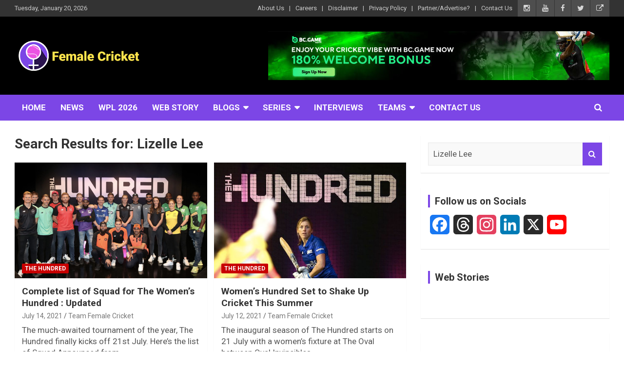

--- FILE ---
content_type: text/html; charset=UTF-8
request_url: https://femalecricket.com/page/33?s=Lizelle+Lee
body_size: 41828
content:
<!doctype html>
<html lang="en-US">
<head>
	<meta charset="UTF-8">
	<meta name="viewport" content="width=device-width, initial-scale=1, shrink-to-fit=no">
	<link rel="profile" href="https://gmpg.org/xfn/11">

	<meta name='robots' content='noindex, follow' />
	<style>img:is([sizes="auto" i], [sizes^="auto," i]) { contain-intrinsic-size: 3000px 1500px }</style>
	<!-- Jetpack Site Verification Tags -->

	<!-- This site is optimized with the Yoast SEO plugin v26.7 - https://yoast.com/wordpress/plugins/seo/ -->
	<title>You searched for Lizelle Lee - Page 33 of 48 - Female Cricket</title>
	<meta property="og:locale" content="en_US" />
	<meta property="og:type" content="article" />
	<meta property="og:title" content="You searched for Lizelle Lee - Page 33 of 48 - Female Cricket" />
	<meta property="og:url" content="https://femalecricket.com/search/Lizelle Lee" />
	<meta property="og:site_name" content="Female Cricket" />
	<meta name="twitter:card" content="summary_large_image" />
	<meta name="twitter:title" content="You searched for Lizelle Lee - Page 33 of 48 - Female Cricket" />
	<meta name="twitter:site" content="@imfemalecricket" />
	<!-- / Yoast SEO plugin. -->


<link rel='dns-prefetch' href='//static.addtoany.com' />
<link rel='dns-prefetch' href='//www.googletagmanager.com' />
<link rel='dns-prefetch' href='//accounts.google.com' />
<link rel='dns-prefetch' href='//stats.wp.com' />
<link rel='dns-prefetch' href='//fonts.googleapis.com' />
<link rel='dns-prefetch' href='//widgets.wp.com' />
<link rel='dns-prefetch' href='//jetpack.wordpress.com' />
<link rel='dns-prefetch' href='//s0.wp.com' />
<link rel='dns-prefetch' href='//public-api.wordpress.com' />
<link rel='dns-prefetch' href='//0.gravatar.com' />
<link rel='dns-prefetch' href='//1.gravatar.com' />
<link rel='dns-prefetch' href='//2.gravatar.com' />
<link rel='dns-prefetch' href='//pagead2.googlesyndication.com' />
<link rel='preconnect' href='//c0.wp.com' />
<link rel="alternate" type="application/rss+xml" title="Female Cricket &raquo; Feed" href="https://femalecricket.com/feed" />
<link rel="alternate" type="application/rss+xml" title="Female Cricket &raquo; Comments Feed" href="https://femalecricket.com/comments/feed" />
<link rel="alternate" type="application/rss+xml" title="Female Cricket &raquo; Stories Feed" href="https://femalecricket.com/web-stories/feed/"><script type="ec7960f4c1a64433a34ca6d7-text/javascript">
/* <![CDATA[ */
window._wpemojiSettings = {"baseUrl":"https:\/\/s.w.org\/images\/core\/emoji\/16.0.1\/72x72\/","ext":".png","svgUrl":"https:\/\/s.w.org\/images\/core\/emoji\/16.0.1\/svg\/","svgExt":".svg","source":{"concatemoji":"https:\/\/femalecricket.com\/wp-includes\/js\/wp-emoji-release.min.js?ver=6.8.3"}};
/*! This file is auto-generated */
!function(s,n){var o,i,e;function c(e){try{var t={supportTests:e,timestamp:(new Date).valueOf()};sessionStorage.setItem(o,JSON.stringify(t))}catch(e){}}function p(e,t,n){e.clearRect(0,0,e.canvas.width,e.canvas.height),e.fillText(t,0,0);var t=new Uint32Array(e.getImageData(0,0,e.canvas.width,e.canvas.height).data),a=(e.clearRect(0,0,e.canvas.width,e.canvas.height),e.fillText(n,0,0),new Uint32Array(e.getImageData(0,0,e.canvas.width,e.canvas.height).data));return t.every(function(e,t){return e===a[t]})}function u(e,t){e.clearRect(0,0,e.canvas.width,e.canvas.height),e.fillText(t,0,0);for(var n=e.getImageData(16,16,1,1),a=0;a<n.data.length;a++)if(0!==n.data[a])return!1;return!0}function f(e,t,n,a){switch(t){case"flag":return n(e,"\ud83c\udff3\ufe0f\u200d\u26a7\ufe0f","\ud83c\udff3\ufe0f\u200b\u26a7\ufe0f")?!1:!n(e,"\ud83c\udde8\ud83c\uddf6","\ud83c\udde8\u200b\ud83c\uddf6")&&!n(e,"\ud83c\udff4\udb40\udc67\udb40\udc62\udb40\udc65\udb40\udc6e\udb40\udc67\udb40\udc7f","\ud83c\udff4\u200b\udb40\udc67\u200b\udb40\udc62\u200b\udb40\udc65\u200b\udb40\udc6e\u200b\udb40\udc67\u200b\udb40\udc7f");case"emoji":return!a(e,"\ud83e\udedf")}return!1}function g(e,t,n,a){var r="undefined"!=typeof WorkerGlobalScope&&self instanceof WorkerGlobalScope?new OffscreenCanvas(300,150):s.createElement("canvas"),o=r.getContext("2d",{willReadFrequently:!0}),i=(o.textBaseline="top",o.font="600 32px Arial",{});return e.forEach(function(e){i[e]=t(o,e,n,a)}),i}function t(e){var t=s.createElement("script");t.src=e,t.defer=!0,s.head.appendChild(t)}"undefined"!=typeof Promise&&(o="wpEmojiSettingsSupports",i=["flag","emoji"],n.supports={everything:!0,everythingExceptFlag:!0},e=new Promise(function(e){s.addEventListener("DOMContentLoaded",e,{once:!0})}),new Promise(function(t){var n=function(){try{var e=JSON.parse(sessionStorage.getItem(o));if("object"==typeof e&&"number"==typeof e.timestamp&&(new Date).valueOf()<e.timestamp+604800&&"object"==typeof e.supportTests)return e.supportTests}catch(e){}return null}();if(!n){if("undefined"!=typeof Worker&&"undefined"!=typeof OffscreenCanvas&&"undefined"!=typeof URL&&URL.createObjectURL&&"undefined"!=typeof Blob)try{var e="postMessage("+g.toString()+"("+[JSON.stringify(i),f.toString(),p.toString(),u.toString()].join(",")+"));",a=new Blob([e],{type:"text/javascript"}),r=new Worker(URL.createObjectURL(a),{name:"wpTestEmojiSupports"});return void(r.onmessage=function(e){c(n=e.data),r.terminate(),t(n)})}catch(e){}c(n=g(i,f,p,u))}t(n)}).then(function(e){for(var t in e)n.supports[t]=e[t],n.supports.everything=n.supports.everything&&n.supports[t],"flag"!==t&&(n.supports.everythingExceptFlag=n.supports.everythingExceptFlag&&n.supports[t]);n.supports.everythingExceptFlag=n.supports.everythingExceptFlag&&!n.supports.flag,n.DOMReady=!1,n.readyCallback=function(){n.DOMReady=!0}}).then(function(){return e}).then(function(){var e;n.supports.everything||(n.readyCallback(),(e=n.source||{}).concatemoji?t(e.concatemoji):e.wpemoji&&e.twemoji&&(t(e.twemoji),t(e.wpemoji)))}))}((window,document),window._wpemojiSettings);
/* ]]> */
</script>

<link rel='stylesheet' id='embedpress-css-css' href='https://femalecricket.com/wp-content/plugins/embedpress/assets/css/embedpress.css?ver=1765964938' type='text/css' media='all' />
<link rel='stylesheet' id='embedpress-blocks-style-css' href='https://femalecricket.com/wp-content/plugins/embedpress/assets/css/blocks.build.css?ver=1765964938' type='text/css' media='all' />
<link rel='stylesheet' id='embedpress-lazy-load-css-css' href='https://femalecricket.com/wp-content/plugins/embedpress/assets/css/lazy-load.css?ver=1765964938' type='text/css' media='all' />
<style id='wp-emoji-styles-inline-css' type='text/css'>

	img.wp-smiley, img.emoji {
		display: inline !important;
		border: none !important;
		box-shadow: none !important;
		height: 1em !important;
		width: 1em !important;
		margin: 0 0.07em !important;
		vertical-align: -0.1em !important;
		background: none !important;
		padding: 0 !important;
	}
</style>
<link rel='stylesheet' id='wp-block-library-css' href='https://c0.wp.com/c/6.8.3/wp-includes/css/dist/block-library/style.min.css' type='text/css' media='all' />
<style id='classic-theme-styles-inline-css' type='text/css'>
/*! This file is auto-generated */
.wp-block-button__link{color:#fff;background-color:#32373c;border-radius:9999px;box-shadow:none;text-decoration:none;padding:calc(.667em + 2px) calc(1.333em + 2px);font-size:1.125em}.wp-block-file__button{background:#32373c;color:#fff;text-decoration:none}
</style>
<link rel='stylesheet' id='mediaelement-css' href='https://c0.wp.com/c/6.8.3/wp-includes/js/mediaelement/mediaelementplayer-legacy.min.css' type='text/css' media='all' />
<link rel='stylesheet' id='wp-mediaelement-css' href='https://c0.wp.com/c/6.8.3/wp-includes/js/mediaelement/wp-mediaelement.min.css' type='text/css' media='all' />
<style id='jetpack-sharing-buttons-style-inline-css' type='text/css'>
.jetpack-sharing-buttons__services-list{display:flex;flex-direction:row;flex-wrap:wrap;gap:0;list-style-type:none;margin:5px;padding:0}.jetpack-sharing-buttons__services-list.has-small-icon-size{font-size:12px}.jetpack-sharing-buttons__services-list.has-normal-icon-size{font-size:16px}.jetpack-sharing-buttons__services-list.has-large-icon-size{font-size:24px}.jetpack-sharing-buttons__services-list.has-huge-icon-size{font-size:36px}@media print{.jetpack-sharing-buttons__services-list{display:none!important}}.editor-styles-wrapper .wp-block-jetpack-sharing-buttons{gap:0;padding-inline-start:0}ul.jetpack-sharing-buttons__services-list.has-background{padding:1.25em 2.375em}
</style>
<style id='global-styles-inline-css' type='text/css'>
:root{--wp--preset--aspect-ratio--square: 1;--wp--preset--aspect-ratio--4-3: 4/3;--wp--preset--aspect-ratio--3-4: 3/4;--wp--preset--aspect-ratio--3-2: 3/2;--wp--preset--aspect-ratio--2-3: 2/3;--wp--preset--aspect-ratio--16-9: 16/9;--wp--preset--aspect-ratio--9-16: 9/16;--wp--preset--color--black: #000000;--wp--preset--color--cyan-bluish-gray: #abb8c3;--wp--preset--color--white: #ffffff;--wp--preset--color--pale-pink: #f78da7;--wp--preset--color--vivid-red: #cf2e2e;--wp--preset--color--luminous-vivid-orange: #ff6900;--wp--preset--color--luminous-vivid-amber: #fcb900;--wp--preset--color--light-green-cyan: #7bdcb5;--wp--preset--color--vivid-green-cyan: #00d084;--wp--preset--color--pale-cyan-blue: #8ed1fc;--wp--preset--color--vivid-cyan-blue: #0693e3;--wp--preset--color--vivid-purple: #9b51e0;--wp--preset--gradient--vivid-cyan-blue-to-vivid-purple: linear-gradient(135deg,rgba(6,147,227,1) 0%,rgb(155,81,224) 100%);--wp--preset--gradient--light-green-cyan-to-vivid-green-cyan: linear-gradient(135deg,rgb(122,220,180) 0%,rgb(0,208,130) 100%);--wp--preset--gradient--luminous-vivid-amber-to-luminous-vivid-orange: linear-gradient(135deg,rgba(252,185,0,1) 0%,rgba(255,105,0,1) 100%);--wp--preset--gradient--luminous-vivid-orange-to-vivid-red: linear-gradient(135deg,rgba(255,105,0,1) 0%,rgb(207,46,46) 100%);--wp--preset--gradient--very-light-gray-to-cyan-bluish-gray: linear-gradient(135deg,rgb(238,238,238) 0%,rgb(169,184,195) 100%);--wp--preset--gradient--cool-to-warm-spectrum: linear-gradient(135deg,rgb(74,234,220) 0%,rgb(151,120,209) 20%,rgb(207,42,186) 40%,rgb(238,44,130) 60%,rgb(251,105,98) 80%,rgb(254,248,76) 100%);--wp--preset--gradient--blush-light-purple: linear-gradient(135deg,rgb(255,206,236) 0%,rgb(152,150,240) 100%);--wp--preset--gradient--blush-bordeaux: linear-gradient(135deg,rgb(254,205,165) 0%,rgb(254,45,45) 50%,rgb(107,0,62) 100%);--wp--preset--gradient--luminous-dusk: linear-gradient(135deg,rgb(255,203,112) 0%,rgb(199,81,192) 50%,rgb(65,88,208) 100%);--wp--preset--gradient--pale-ocean: linear-gradient(135deg,rgb(255,245,203) 0%,rgb(182,227,212) 50%,rgb(51,167,181) 100%);--wp--preset--gradient--electric-grass: linear-gradient(135deg,rgb(202,248,128) 0%,rgb(113,206,126) 100%);--wp--preset--gradient--midnight: linear-gradient(135deg,rgb(2,3,129) 0%,rgb(40,116,252) 100%);--wp--preset--font-size--small: 13px;--wp--preset--font-size--medium: 20px;--wp--preset--font-size--large: 36px;--wp--preset--font-size--x-large: 42px;--wp--preset--spacing--20: 0.44rem;--wp--preset--spacing--30: 0.67rem;--wp--preset--spacing--40: 1rem;--wp--preset--spacing--50: 1.5rem;--wp--preset--spacing--60: 2.25rem;--wp--preset--spacing--70: 3.38rem;--wp--preset--spacing--80: 5.06rem;--wp--preset--shadow--natural: 6px 6px 9px rgba(0, 0, 0, 0.2);--wp--preset--shadow--deep: 12px 12px 50px rgba(0, 0, 0, 0.4);--wp--preset--shadow--sharp: 6px 6px 0px rgba(0, 0, 0, 0.2);--wp--preset--shadow--outlined: 6px 6px 0px -3px rgba(255, 255, 255, 1), 6px 6px rgba(0, 0, 0, 1);--wp--preset--shadow--crisp: 6px 6px 0px rgba(0, 0, 0, 1);}:where(.is-layout-flex){gap: 0.5em;}:where(.is-layout-grid){gap: 0.5em;}body .is-layout-flex{display: flex;}.is-layout-flex{flex-wrap: wrap;align-items: center;}.is-layout-flex > :is(*, div){margin: 0;}body .is-layout-grid{display: grid;}.is-layout-grid > :is(*, div){margin: 0;}:where(.wp-block-columns.is-layout-flex){gap: 2em;}:where(.wp-block-columns.is-layout-grid){gap: 2em;}:where(.wp-block-post-template.is-layout-flex){gap: 1.25em;}:where(.wp-block-post-template.is-layout-grid){gap: 1.25em;}.has-black-color{color: var(--wp--preset--color--black) !important;}.has-cyan-bluish-gray-color{color: var(--wp--preset--color--cyan-bluish-gray) !important;}.has-white-color{color: var(--wp--preset--color--white) !important;}.has-pale-pink-color{color: var(--wp--preset--color--pale-pink) !important;}.has-vivid-red-color{color: var(--wp--preset--color--vivid-red) !important;}.has-luminous-vivid-orange-color{color: var(--wp--preset--color--luminous-vivid-orange) !important;}.has-luminous-vivid-amber-color{color: var(--wp--preset--color--luminous-vivid-amber) !important;}.has-light-green-cyan-color{color: var(--wp--preset--color--light-green-cyan) !important;}.has-vivid-green-cyan-color{color: var(--wp--preset--color--vivid-green-cyan) !important;}.has-pale-cyan-blue-color{color: var(--wp--preset--color--pale-cyan-blue) !important;}.has-vivid-cyan-blue-color{color: var(--wp--preset--color--vivid-cyan-blue) !important;}.has-vivid-purple-color{color: var(--wp--preset--color--vivid-purple) !important;}.has-black-background-color{background-color: var(--wp--preset--color--black) !important;}.has-cyan-bluish-gray-background-color{background-color: var(--wp--preset--color--cyan-bluish-gray) !important;}.has-white-background-color{background-color: var(--wp--preset--color--white) !important;}.has-pale-pink-background-color{background-color: var(--wp--preset--color--pale-pink) !important;}.has-vivid-red-background-color{background-color: var(--wp--preset--color--vivid-red) !important;}.has-luminous-vivid-orange-background-color{background-color: var(--wp--preset--color--luminous-vivid-orange) !important;}.has-luminous-vivid-amber-background-color{background-color: var(--wp--preset--color--luminous-vivid-amber) !important;}.has-light-green-cyan-background-color{background-color: var(--wp--preset--color--light-green-cyan) !important;}.has-vivid-green-cyan-background-color{background-color: var(--wp--preset--color--vivid-green-cyan) !important;}.has-pale-cyan-blue-background-color{background-color: var(--wp--preset--color--pale-cyan-blue) !important;}.has-vivid-cyan-blue-background-color{background-color: var(--wp--preset--color--vivid-cyan-blue) !important;}.has-vivid-purple-background-color{background-color: var(--wp--preset--color--vivid-purple) !important;}.has-black-border-color{border-color: var(--wp--preset--color--black) !important;}.has-cyan-bluish-gray-border-color{border-color: var(--wp--preset--color--cyan-bluish-gray) !important;}.has-white-border-color{border-color: var(--wp--preset--color--white) !important;}.has-pale-pink-border-color{border-color: var(--wp--preset--color--pale-pink) !important;}.has-vivid-red-border-color{border-color: var(--wp--preset--color--vivid-red) !important;}.has-luminous-vivid-orange-border-color{border-color: var(--wp--preset--color--luminous-vivid-orange) !important;}.has-luminous-vivid-amber-border-color{border-color: var(--wp--preset--color--luminous-vivid-amber) !important;}.has-light-green-cyan-border-color{border-color: var(--wp--preset--color--light-green-cyan) !important;}.has-vivid-green-cyan-border-color{border-color: var(--wp--preset--color--vivid-green-cyan) !important;}.has-pale-cyan-blue-border-color{border-color: var(--wp--preset--color--pale-cyan-blue) !important;}.has-vivid-cyan-blue-border-color{border-color: var(--wp--preset--color--vivid-cyan-blue) !important;}.has-vivid-purple-border-color{border-color: var(--wp--preset--color--vivid-purple) !important;}.has-vivid-cyan-blue-to-vivid-purple-gradient-background{background: var(--wp--preset--gradient--vivid-cyan-blue-to-vivid-purple) !important;}.has-light-green-cyan-to-vivid-green-cyan-gradient-background{background: var(--wp--preset--gradient--light-green-cyan-to-vivid-green-cyan) !important;}.has-luminous-vivid-amber-to-luminous-vivid-orange-gradient-background{background: var(--wp--preset--gradient--luminous-vivid-amber-to-luminous-vivid-orange) !important;}.has-luminous-vivid-orange-to-vivid-red-gradient-background{background: var(--wp--preset--gradient--luminous-vivid-orange-to-vivid-red) !important;}.has-very-light-gray-to-cyan-bluish-gray-gradient-background{background: var(--wp--preset--gradient--very-light-gray-to-cyan-bluish-gray) !important;}.has-cool-to-warm-spectrum-gradient-background{background: var(--wp--preset--gradient--cool-to-warm-spectrum) !important;}.has-blush-light-purple-gradient-background{background: var(--wp--preset--gradient--blush-light-purple) !important;}.has-blush-bordeaux-gradient-background{background: var(--wp--preset--gradient--blush-bordeaux) !important;}.has-luminous-dusk-gradient-background{background: var(--wp--preset--gradient--luminous-dusk) !important;}.has-pale-ocean-gradient-background{background: var(--wp--preset--gradient--pale-ocean) !important;}.has-electric-grass-gradient-background{background: var(--wp--preset--gradient--electric-grass) !important;}.has-midnight-gradient-background{background: var(--wp--preset--gradient--midnight) !important;}.has-small-font-size{font-size: var(--wp--preset--font-size--small) !important;}.has-medium-font-size{font-size: var(--wp--preset--font-size--medium) !important;}.has-large-font-size{font-size: var(--wp--preset--font-size--large) !important;}.has-x-large-font-size{font-size: var(--wp--preset--font-size--x-large) !important;}
:where(.wp-block-post-template.is-layout-flex){gap: 1.25em;}:where(.wp-block-post-template.is-layout-grid){gap: 1.25em;}
:where(.wp-block-columns.is-layout-flex){gap: 2em;}:where(.wp-block-columns.is-layout-grid){gap: 2em;}
:root :where(.wp-block-pullquote){font-size: 1.5em;line-height: 1.6;}
</style>
<link rel='stylesheet' id='bcct_style-css' href='https://femalecricket.com/wp-content/plugins/better-click-to-tweet/assets/css/styles.css?ver=3.0' type='text/css' media='all' />
<link rel='stylesheet' id='poll-maker-ays-css' href='https://femalecricket.com/wp-content/plugins/poll-maker/public/css/poll-maker-ays-public.css?ver=8.3.9' type='text/css' media='all' />
<link rel='stylesheet' id='bootstrap-style-css' href='https://femalecricket.com/wp-content/themes/newscard-pro/assets/library/bootstrap/css/bootstrap.min.css?ver=4.0.0' type='text/css' media='all' />
<link rel='stylesheet' id='font-awesome-style-css' href='https://femalecricket.com/wp-content/themes/newscard-pro/assets/library/font-awesome/css/font-awesome.css?ver=6.8.3' type='text/css' media='all' />
<link rel='stylesheet' id='newscard-google-fonts-css' href='//fonts.googleapis.com/css?family=Roboto%3A300%2C300i%2C400%2C400i%2C500%2C500i%2C700%2C700i&#038;ver=6.8.3' type='text/css' media='all' />
<link rel='stylesheet' id='owl-carousel-css' href='https://femalecricket.com/wp-content/themes/newscard-pro/assets/library/owl-carousel/owl.carousel.min.css?ver=2.3.4' type='text/css' media='all' />
<link rel='stylesheet' id='newscard-style-css' href='https://femalecricket.com/wp-content/themes/newscard-pro/style.css?ver=6.8.3' type='text/css' media='all' />
<link rel='stylesheet' id='addtoany-css' href='https://femalecricket.com/wp-content/plugins/add-to-any/addtoany.min.css?ver=1.16' type='text/css' media='all' />
<script type="ec7960f4c1a64433a34ca6d7-text/javascript" id="addtoany-core-js-before">
/* <![CDATA[ */
window.a2a_config=window.a2a_config||{};a2a_config.callbacks=[];a2a_config.overlays=[];a2a_config.templates={};
/* ]]> */
</script>
<script type="ec7960f4c1a64433a34ca6d7-text/javascript" defer src="https://static.addtoany.com/menu/page.js" id="addtoany-core-js"></script>
<script type="ec7960f4c1a64433a34ca6d7-text/javascript" id="nb-jquery" src="https://c0.wp.com/c/6.8.3/wp-includes/js/jquery/jquery.min.js" id="jquery-core-js"></script>
<script type="ec7960f4c1a64433a34ca6d7-text/javascript" src="https://c0.wp.com/c/6.8.3/wp-includes/js/jquery/jquery-migrate.min.js" id="jquery-migrate-js"></script>
<script type="ec7960f4c1a64433a34ca6d7-text/javascript" defer src="https://femalecricket.com/wp-content/plugins/add-to-any/addtoany.min.js?ver=1.1" id="addtoany-jquery-js"></script>
<!--[if lt IE 9]>
<script type="text/javascript" src="https://femalecricket.com/wp-content/themes/newscard-pro/assets/js/html5.js?ver=3.7.3" id="html5-js"></script>
<![endif]-->

<!-- Google tag (gtag.js) snippet added by Site Kit -->
<!-- Google Analytics snippet added by Site Kit -->
<script type="ec7960f4c1a64433a34ca6d7-text/javascript" src="https://www.googletagmanager.com/gtag/js?id=GT-P36VLD3" id="google_gtagjs-js" async></script>
<script type="ec7960f4c1a64433a34ca6d7-text/javascript" id="google_gtagjs-js-after">
/* <![CDATA[ */
window.dataLayer = window.dataLayer || [];function gtag(){dataLayer.push(arguments);}
gtag("set","linker",{"domains":["femalecricket.com"]});
gtag("js", new Date());
gtag("set", "developer_id.dZTNiMT", true);
gtag("config", "GT-P36VLD3");
/* ]]> */
</script>
<link rel="EditURI" type="application/rsd+xml" title="RSD" href="https://femalecricket.com/xmlrpc.php?rsd" />
<script type="ec7960f4c1a64433a34ca6d7-text/javascript">var ajaxurl = "https://femalecricket.com/wp-admin/admin-ajax.php";</script><meta name="generator" content="Site Kit by Google 1.170.0" /><meta property="fb:pages" content="645803709130278" />


<script type="application/ld+json">
{ "@context" : "http://schema.org",
  "@type" : "Organization",
  "name" : "Female Cricket",
  "url" : "http://femalecricket.com/",
  "sameAs" : [ "http://www.facebook.com/femalecricketislove",
    "http://www.twitter.com/imfemalecricket",
"http://www.instagram.com/femalecricket",
"https://www.linkedin.com/company/13338605",
    "https://www.youtube.com/femalecricket"] 
}
</script>	<style>img#wpstats{display:none}</style>
		
	<style type="text/css">
				@media (min-width: 768px) {
		/* Font Size > Content */
			body,
			input,
			textarea,
			select,
			blockquote footer,
			.blockquote-footer,
			blockquote cite,
			.form-control,
			input,
			textarea,
			select,
			.site-description,
			.search-block .form-control,
			.wp-block-image,
			.wp-block-image figcaption,
			#bbpress-forums,
			#bbpress-forums button,
			#bbpress-forums ul.bbp-lead-topic,
			#bbpress-forums ul.bbp-topics,
			#bbpress-forums ul.bbp-forums,
			#bbpress-forums ul.bbp-replies,
			#bbpress-forums ul.bbp-search-results,
			div.bbp-search-form input,
			div.bbp-search-form button,
			div.bbp-breadcrumb,
			div.bbp-topic-tags,
			.wp-block-quote cite,
			.wp-block-pullquote.alignleft blockquote cite,
			.wp-block-pullquote.alignright blockquote cite,
			.wp-block-search .wp-block-search__button {
				font-size: 17px;
			}
			th {
				font-size: calc(17px + 3px);
			}
			.site-footer .widget-area .newscard-widget-recent-posts .post-boxed .entry-title {
				font-size: calc(17px + 1px);
			}
				}
		/* Color Scheme > links */
			::selection {
				background-color: #7c46e6;
				color: #fff;
			}
			::-moz-selection {
				background-color: #7c46e6;
				color: #fff;
			}
			a,
			a:hover,
			a:focus,
			a:active,
			.site-title a:hover,
			.site-title a:focus,
			.site-title a:active,
			.top-stories-bar .top-stories-lists .marquee a:hover,
			.entry-title a:hover,
			.entry-title a:focus,
			.entry-title a:active,
			.post-boxed .entry-title a:hover,
			.site-footer .widget-area .post-boxed .entry-title a:hover,
			.entry-meta a:hover,
			.entry-meta a:focus,
			.post-boxed .entry-meta a:hover,
			.site-footer .widget-area .post-boxed .entry-meta a:hover,
			.entry-meta .tag-links a,
			.nav-links a:hover,
			.widget ul li a:hover,
			.comment-metadata a.comment-edit-link,
			.widget_archive li a[aria-current="page"],
			.widget_tag_cloud a:hover,
			.widget_categories .current-cat a,
			.widget_nav_menu ul li.current_page_item > a,
			.widget_nav_menu ul li.current_page_ancestor > a,
			.widget_nav_menu ul li.current-menu-item > a,
			.widget_nav_menu ul li.current-menu-ancestor > a,
			.widget_pages ul li.current_page_item > a,
			.widget_pages ul li.current_page_ancestor > a,
			.woocommerce.widget_product_categories ul.product-categories .current-cat-parent > a,
			.woocommerce.widget_product_categories ul.product-categories .current-cat > a,
			.woocommerce .star-rating,
			.woocommerce .star-rating:before,
			.woocommerce-MyAccount-navigation ul li:hover a,
			.woocommerce-MyAccount-navigation ul li.is-active a {
				color: #7c46e6;
			}
		/* Color Scheme > Navigation */
			.navigation-bar {
				background-color: #7c46e6;
			}
			.main-navigation .dropdown-menu a:hover,
			.main-navigation .dropdown-menu a.current-menu-item,
			.main-navigation li ul li:hover > a,
			.main-navigation li ul li.current-menu-item > a,
			.main-navigation li ul li.current-menu-ancestor > a,
			.main-navigation ul li li.current_page_item > a,
			.main-navigation li ul li.current_page_ancestor > a {
				color: #7c46e6;
			}
			@media (max-width: 991px) {
				.main-navigation ul li.current_page_item > a,
				.main-navigation ul li.current_page_ancestor > a,
				.main-navigation ul li.current-menu-item > a,
				.main-navigation ul li.current-menu-ancestor > a,
				.main-navigation ul li a:hover,
				.main-navigation ul li a:focus,
				.main-navigation ul li.show > a,
				.main-navigation ul li:hover > a,
				.main-navigation .dropdown-menu a:hover,
				.main-navigation .dropdown-menu a.current-menu-item,
				.main-navigation li ul li:hover > a,
				.main-navigation li ul li.current-menu-item > a,
				.main-navigation li ul li.current-menu-ancestor > a,
				.main-navigation ul li li.current_page_item > a,
				.main-navigation li ul li.current_page_ancestor > a {
					color: #7c46e6;
				}
			}
		/* Color Scheme > Buttons */
			.btn-theme,
			.btn-outline-theme:hover,
			.btn-outline-info:not(:disabled):not(.disabled).active,
			.btn-outline-info:not(:disabled):not(.disabled):active,
			.show > .btn-outline-info.dropdown-toggle,
			input[type="reset"],
			input[type="button"],
			input[type="submit"],
			button,
			.back-to-top a,
			#bbpress-forums button,
			.navigation.pagination .current,
			.navigation.pagination a:hover,
			.page-links span,
			.page-links a:hover span,
			.woocommerce #respond input#submit,
			.woocommerce a.button,
			.woocommerce button.button,
			.woocommerce input.button,
			.woocommerce #respond input#submit.alt,
			.woocommerce a.button.alt,
			.woocommerce button.button.alt,
			.woocommerce input.button.alt,
			.woocommerce #respond input#submit.disabled,
			.woocommerce #respond input#submit:disabled,
			.woocommerce #respond input#submit:disabled[disabled],
			.woocommerce a.button.disabled,
			.woocommerce a.button:disabled,
			.woocommerce a.button:disabled[disabled],
			.woocommerce button.button.disabled,
			.woocommerce button.button:disabled,
			.woocommerce button.button:disabled[disabled],
			.woocommerce input.button.disabled,
			.woocommerce input.button:disabled,
			.woocommerce input.button:disabled[disabled],
			.woocommerce #respond input#submit.disabled:hover,
			.woocommerce #respond input#submit:disabled:hover,
			.woocommerce #respond input#submit:disabled[disabled]:hover,
			.woocommerce a.button.disabled:hover,
			.woocommerce a.button:disabled:hover,
			.woocommerce a.button:disabled[disabled]:hover,
			.woocommerce button.button.disabled:hover,
			.woocommerce button.button:disabled:hover,
			.woocommerce button.button:disabled[disabled]:hover,
			.woocommerce input.button.disabled:hover,
			.woocommerce input.button:disabled:hover,
			.woocommerce input.button:disabled[disabled]:hover,
			.woocommerce span.onsale,
			.woocommerce .widget_price_filter .ui-slider .ui-slider-range,
			.woocommerce .widget_price_filter .ui-slider .ui-slider-handle,
			.woocommerce nav.woocommerce-pagination ul li .page-numbers:hover,
			.woocommerce nav.woocommerce-pagination ul li .page-numbers:focus,
			.woocommerce nav.woocommerce-pagination ul li .page-numbers.current {
				background-color: #7c46e6;
			}
			.btn-outline-theme {
				border-color: #7c46e6;
			}
			.btn-outline-theme,
			.navigation.post-navigation .nav-links a:hover {
				color: #7c46e6;
			}
		/* Color Scheme > Elements */
			.theme-color,
			.format-quote blockquote:before {
				color: #7c46e6;
			}
			.theme-bg-color,
			.post.sticky .entry-header:before {
				background-color: #7c46e6;
			}
			.stories-title,
			.widget-title {
				border-color: #7c46e6;
			}
		/* Elements Color > Top Stories Flash */
			.top-stories-bar .top-stories-label .flash-icon {
				background-color: #7c46e6;
			}
			.top-stories-bar .top-stories-label .flash-icon:before,
			.top-stories-bar .top-stories-label .flash-icon:after {
				border-color: #7c46e6;
			}
		/* Category Color > 2021 ICC Women’s T20 World Cup Qualifier */
				.entry-meta .cat-links a.cat-links-5624,
				.entry-meta .cat-links a.cat-links-5624:hover,
				.post-boxed .entry-meta .cat-links a.cat-links-5624,
				.post-boxed .entry-meta .cat-links a.cat-links-5624:hover,
				.site-footer .widget-area .post-boxed .entry-meta .cat-links a.cat-links-5624,
				.site-footer .widget-area .post-boxed .entry-meta .cat-links a.cat-links-5624:hover {
					color: #7c46e6;
				}
				.post-img-wrap .entry-meta .cat-links a.cat-links-5624,
				.post-img-wrap .entry-meta .cat-links a.cat-links-5624:hover,
				.post-boxed .post-img-wrap .entry-meta .cat-links a.cat-links-5624,
				.post-boxed .post-img-wrap .entry-meta .cat-links a.cat-links-5624:hover,
				.post-block .post-img-wrap + .entry-header .entry-meta .cat-links a.cat-links-5624,
				.post-block .post-img-wrap + .entry-header .entry-meta .cat-links a.cat-links-5624:hover,
				.site-footer .widget-area .post-boxed .post-img-wrap .entry-meta .cat-links a.cat-links-5624,
				.site-footer .widget-area .post-boxed .post-img-wrap .entry-meta .cat-links a.cat-links-5624:hover,
				.site-footer .widget-area .post-block .post-img-wrap + .entry-header .entry-meta .cat-links a.cat-links-5624,
				.site-footer .widget-area .post-block .post-img-wrap + .entry-header .entry-meta .cat-links a.cat-links-5624:hover {
					background-color: #7c46e6;
					color: #fff;
				}
			/* Category Color > 6IXTY Women&#039;s 2022 */
				.entry-meta .cat-links a.cat-links-8430,
				.entry-meta .cat-links a.cat-links-8430:hover,
				.post-boxed .entry-meta .cat-links a.cat-links-8430,
				.post-boxed .entry-meta .cat-links a.cat-links-8430:hover,
				.site-footer .widget-area .post-boxed .entry-meta .cat-links a.cat-links-8430,
				.site-footer .widget-area .post-boxed .entry-meta .cat-links a.cat-links-8430:hover {
					color: #7c46e6;
				}
				.post-img-wrap .entry-meta .cat-links a.cat-links-8430,
				.post-img-wrap .entry-meta .cat-links a.cat-links-8430:hover,
				.post-boxed .post-img-wrap .entry-meta .cat-links a.cat-links-8430,
				.post-boxed .post-img-wrap .entry-meta .cat-links a.cat-links-8430:hover,
				.post-block .post-img-wrap + .entry-header .entry-meta .cat-links a.cat-links-8430,
				.post-block .post-img-wrap + .entry-header .entry-meta .cat-links a.cat-links-8430:hover,
				.site-footer .widget-area .post-boxed .post-img-wrap .entry-meta .cat-links a.cat-links-8430,
				.site-footer .widget-area .post-boxed .post-img-wrap .entry-meta .cat-links a.cat-links-8430:hover,
				.site-footer .widget-area .post-block .post-img-wrap + .entry-header .entry-meta .cat-links a.cat-links-8430,
				.site-footer .widget-area .post-block .post-img-wrap + .entry-header .entry-meta .cat-links a.cat-links-8430:hover {
					background-color: #7c46e6;
					color: #fff;
				}
			/* Category Color > About Us */
				.entry-meta .cat-links a.cat-links-2,
				.entry-meta .cat-links a.cat-links-2:hover,
				.post-boxed .entry-meta .cat-links a.cat-links-2,
				.post-boxed .entry-meta .cat-links a.cat-links-2:hover,
				.site-footer .widget-area .post-boxed .entry-meta .cat-links a.cat-links-2,
				.site-footer .widget-area .post-boxed .entry-meta .cat-links a.cat-links-2:hover {
					color: #7c46e6;
				}
				.post-img-wrap .entry-meta .cat-links a.cat-links-2,
				.post-img-wrap .entry-meta .cat-links a.cat-links-2:hover,
				.post-boxed .post-img-wrap .entry-meta .cat-links a.cat-links-2,
				.post-boxed .post-img-wrap .entry-meta .cat-links a.cat-links-2:hover,
				.post-block .post-img-wrap + .entry-header .entry-meta .cat-links a.cat-links-2,
				.post-block .post-img-wrap + .entry-header .entry-meta .cat-links a.cat-links-2:hover,
				.site-footer .widget-area .post-boxed .post-img-wrap .entry-meta .cat-links a.cat-links-2,
				.site-footer .widget-area .post-boxed .post-img-wrap .entry-meta .cat-links a.cat-links-2:hover,
				.site-footer .widget-area .post-block .post-img-wrap + .entry-header .entry-meta .cat-links a.cat-links-2,
				.site-footer .widget-area .post-block .post-img-wrap + .entry-header .entry-meta .cat-links a.cat-links-2:hover {
					background-color: #7c46e6;
					color: #fff;
				}
			/* Category Color > ACC Women’s Premier Cup 2024 */
				.entry-meta .cat-links a.cat-links-11318,
				.entry-meta .cat-links a.cat-links-11318:hover,
				.post-boxed .entry-meta .cat-links a.cat-links-11318,
				.post-boxed .entry-meta .cat-links a.cat-links-11318:hover,
				.site-footer .widget-area .post-boxed .entry-meta .cat-links a.cat-links-11318,
				.site-footer .widget-area .post-boxed .entry-meta .cat-links a.cat-links-11318:hover {
					color: #7c46e6;
				}
				.post-img-wrap .entry-meta .cat-links a.cat-links-11318,
				.post-img-wrap .entry-meta .cat-links a.cat-links-11318:hover,
				.post-boxed .post-img-wrap .entry-meta .cat-links a.cat-links-11318,
				.post-boxed .post-img-wrap .entry-meta .cat-links a.cat-links-11318:hover,
				.post-block .post-img-wrap + .entry-header .entry-meta .cat-links a.cat-links-11318,
				.post-block .post-img-wrap + .entry-header .entry-meta .cat-links a.cat-links-11318:hover,
				.site-footer .widget-area .post-boxed .post-img-wrap .entry-meta .cat-links a.cat-links-11318,
				.site-footer .widget-area .post-boxed .post-img-wrap .entry-meta .cat-links a.cat-links-11318:hover,
				.site-footer .widget-area .post-block .post-img-wrap + .entry-header .entry-meta .cat-links a.cat-links-11318,
				.site-footer .widget-area .post-block .post-img-wrap + .entry-header .entry-meta .cat-links a.cat-links-11318:hover {
					background-color: #7c46e6;
					color: #fff;
				}
			/* Category Color > ACC Women’s T20 Championship 2022 */
				.entry-meta .cat-links a.cat-links-7765,
				.entry-meta .cat-links a.cat-links-7765:hover,
				.post-boxed .entry-meta .cat-links a.cat-links-7765,
				.post-boxed .entry-meta .cat-links a.cat-links-7765:hover,
				.site-footer .widget-area .post-boxed .entry-meta .cat-links a.cat-links-7765,
				.site-footer .widget-area .post-boxed .entry-meta .cat-links a.cat-links-7765:hover {
					color: #7c46e6;
				}
				.post-img-wrap .entry-meta .cat-links a.cat-links-7765,
				.post-img-wrap .entry-meta .cat-links a.cat-links-7765:hover,
				.post-boxed .post-img-wrap .entry-meta .cat-links a.cat-links-7765,
				.post-boxed .post-img-wrap .entry-meta .cat-links a.cat-links-7765:hover,
				.post-block .post-img-wrap + .entry-header .entry-meta .cat-links a.cat-links-7765,
				.post-block .post-img-wrap + .entry-header .entry-meta .cat-links a.cat-links-7765:hover,
				.site-footer .widget-area .post-boxed .post-img-wrap .entry-meta .cat-links a.cat-links-7765,
				.site-footer .widget-area .post-boxed .post-img-wrap .entry-meta .cat-links a.cat-links-7765:hover,
				.site-footer .widget-area .post-block .post-img-wrap + .entry-header .entry-meta .cat-links a.cat-links-7765,
				.site-footer .widget-area .post-block .post-img-wrap + .entry-header .entry-meta .cat-links a.cat-links-7765:hover {
					background-color: #7c46e6;
					color: #fff;
				}
			/* Category Color > Africa Division 2 Qualifier 2023 */
				.entry-meta .cat-links a.cat-links-10739,
				.entry-meta .cat-links a.cat-links-10739:hover,
				.post-boxed .entry-meta .cat-links a.cat-links-10739,
				.post-boxed .entry-meta .cat-links a.cat-links-10739:hover,
				.site-footer .widget-area .post-boxed .entry-meta .cat-links a.cat-links-10739,
				.site-footer .widget-area .post-boxed .entry-meta .cat-links a.cat-links-10739:hover {
					color: #7c46e6;
				}
				.post-img-wrap .entry-meta .cat-links a.cat-links-10739,
				.post-img-wrap .entry-meta .cat-links a.cat-links-10739:hover,
				.post-boxed .post-img-wrap .entry-meta .cat-links a.cat-links-10739,
				.post-boxed .post-img-wrap .entry-meta .cat-links a.cat-links-10739:hover,
				.post-block .post-img-wrap + .entry-header .entry-meta .cat-links a.cat-links-10739,
				.post-block .post-img-wrap + .entry-header .entry-meta .cat-links a.cat-links-10739:hover,
				.site-footer .widget-area .post-boxed .post-img-wrap .entry-meta .cat-links a.cat-links-10739,
				.site-footer .widget-area .post-boxed .post-img-wrap .entry-meta .cat-links a.cat-links-10739:hover,
				.site-footer .widget-area .post-block .post-img-wrap + .entry-header .entry-meta .cat-links a.cat-links-10739,
				.site-footer .widget-area .post-block .post-img-wrap + .entry-header .entry-meta .cat-links a.cat-links-10739:hover {
					background-color: #7c46e6;
					color: #fff;
				}
			/* Category Color > African Teams */
				.entry-meta .cat-links a.cat-links-57,
				.entry-meta .cat-links a.cat-links-57:hover,
				.post-boxed .entry-meta .cat-links a.cat-links-57,
				.post-boxed .entry-meta .cat-links a.cat-links-57:hover,
				.site-footer .widget-area .post-boxed .entry-meta .cat-links a.cat-links-57,
				.site-footer .widget-area .post-boxed .entry-meta .cat-links a.cat-links-57:hover {
					color: #7c46e6;
				}
				.post-img-wrap .entry-meta .cat-links a.cat-links-57,
				.post-img-wrap .entry-meta .cat-links a.cat-links-57:hover,
				.post-boxed .post-img-wrap .entry-meta .cat-links a.cat-links-57,
				.post-boxed .post-img-wrap .entry-meta .cat-links a.cat-links-57:hover,
				.post-block .post-img-wrap + .entry-header .entry-meta .cat-links a.cat-links-57,
				.post-block .post-img-wrap + .entry-header .entry-meta .cat-links a.cat-links-57:hover,
				.site-footer .widget-area .post-boxed .post-img-wrap .entry-meta .cat-links a.cat-links-57,
				.site-footer .widget-area .post-boxed .post-img-wrap .entry-meta .cat-links a.cat-links-57:hover,
				.site-footer .widget-area .post-block .post-img-wrap + .entry-header .entry-meta .cat-links a.cat-links-57,
				.site-footer .widget-area .post-block .post-img-wrap + .entry-header .entry-meta .cat-links a.cat-links-57:hover {
					background-color: #7c46e6;
					color: #fff;
				}
			/* Category Color > American Teams */
				.entry-meta .cat-links a.cat-links-56,
				.entry-meta .cat-links a.cat-links-56:hover,
				.post-boxed .entry-meta .cat-links a.cat-links-56,
				.post-boxed .entry-meta .cat-links a.cat-links-56:hover,
				.site-footer .widget-area .post-boxed .entry-meta .cat-links a.cat-links-56,
				.site-footer .widget-area .post-boxed .entry-meta .cat-links a.cat-links-56:hover {
					color: #7c46e6;
				}
				.post-img-wrap .entry-meta .cat-links a.cat-links-56,
				.post-img-wrap .entry-meta .cat-links a.cat-links-56:hover,
				.post-boxed .post-img-wrap .entry-meta .cat-links a.cat-links-56,
				.post-boxed .post-img-wrap .entry-meta .cat-links a.cat-links-56:hover,
				.post-block .post-img-wrap + .entry-header .entry-meta .cat-links a.cat-links-56,
				.post-block .post-img-wrap + .entry-header .entry-meta .cat-links a.cat-links-56:hover,
				.site-footer .widget-area .post-boxed .post-img-wrap .entry-meta .cat-links a.cat-links-56,
				.site-footer .widget-area .post-boxed .post-img-wrap .entry-meta .cat-links a.cat-links-56:hover,
				.site-footer .widget-area .post-block .post-img-wrap + .entry-header .entry-meta .cat-links a.cat-links-56,
				.site-footer .widget-area .post-block .post-img-wrap + .entry-header .entry-meta .cat-links a.cat-links-56:hover {
					background-color: #7c46e6;
					color: #fff;
				}
			/* Category Color > Arachas Super Series 2022 */
				.entry-meta .cat-links a.cat-links-7497,
				.entry-meta .cat-links a.cat-links-7497:hover,
				.post-boxed .entry-meta .cat-links a.cat-links-7497,
				.post-boxed .entry-meta .cat-links a.cat-links-7497:hover,
				.site-footer .widget-area .post-boxed .entry-meta .cat-links a.cat-links-7497,
				.site-footer .widget-area .post-boxed .entry-meta .cat-links a.cat-links-7497:hover {
					color: #7c46e6;
				}
				.post-img-wrap .entry-meta .cat-links a.cat-links-7497,
				.post-img-wrap .entry-meta .cat-links a.cat-links-7497:hover,
				.post-boxed .post-img-wrap .entry-meta .cat-links a.cat-links-7497,
				.post-boxed .post-img-wrap .entry-meta .cat-links a.cat-links-7497:hover,
				.post-block .post-img-wrap + .entry-header .entry-meta .cat-links a.cat-links-7497,
				.post-block .post-img-wrap + .entry-header .entry-meta .cat-links a.cat-links-7497:hover,
				.site-footer .widget-area .post-boxed .post-img-wrap .entry-meta .cat-links a.cat-links-7497,
				.site-footer .widget-area .post-boxed .post-img-wrap .entry-meta .cat-links a.cat-links-7497:hover,
				.site-footer .widget-area .post-block .post-img-wrap + .entry-header .entry-meta .cat-links a.cat-links-7497,
				.site-footer .widget-area .post-block .post-img-wrap + .entry-header .entry-meta .cat-links a.cat-links-7497:hover {
					background-color: #7c46e6;
					color: #fff;
				}
			/* Category Color > Arachas Super Series T20 Trophy 2022 */
				.entry-meta .cat-links a.cat-links-8038,
				.entry-meta .cat-links a.cat-links-8038:hover,
				.post-boxed .entry-meta .cat-links a.cat-links-8038,
				.post-boxed .entry-meta .cat-links a.cat-links-8038:hover,
				.site-footer .widget-area .post-boxed .entry-meta .cat-links a.cat-links-8038,
				.site-footer .widget-area .post-boxed .entry-meta .cat-links a.cat-links-8038:hover {
					color: #7c46e6;
				}
				.post-img-wrap .entry-meta .cat-links a.cat-links-8038,
				.post-img-wrap .entry-meta .cat-links a.cat-links-8038:hover,
				.post-boxed .post-img-wrap .entry-meta .cat-links a.cat-links-8038,
				.post-boxed .post-img-wrap .entry-meta .cat-links a.cat-links-8038:hover,
				.post-block .post-img-wrap + .entry-header .entry-meta .cat-links a.cat-links-8038,
				.post-block .post-img-wrap + .entry-header .entry-meta .cat-links a.cat-links-8038:hover,
				.site-footer .widget-area .post-boxed .post-img-wrap .entry-meta .cat-links a.cat-links-8038,
				.site-footer .widget-area .post-boxed .post-img-wrap .entry-meta .cat-links a.cat-links-8038:hover,
				.site-footer .widget-area .post-block .post-img-wrap + .entry-header .entry-meta .cat-links a.cat-links-8038,
				.site-footer .widget-area .post-block .post-img-wrap + .entry-header .entry-meta .cat-links a.cat-links-8038:hover {
					background-color: #7c46e6;
					color: #fff;
				}
			/* Category Color > Argentina tour of Brazil 2023 */
				.entry-meta .cat-links a.cat-links-10183,
				.entry-meta .cat-links a.cat-links-10183:hover,
				.post-boxed .entry-meta .cat-links a.cat-links-10183,
				.post-boxed .entry-meta .cat-links a.cat-links-10183:hover,
				.site-footer .widget-area .post-boxed .entry-meta .cat-links a.cat-links-10183,
				.site-footer .widget-area .post-boxed .entry-meta .cat-links a.cat-links-10183:hover {
					color: #7c46e6;
				}
				.post-img-wrap .entry-meta .cat-links a.cat-links-10183,
				.post-img-wrap .entry-meta .cat-links a.cat-links-10183:hover,
				.post-boxed .post-img-wrap .entry-meta .cat-links a.cat-links-10183,
				.post-boxed .post-img-wrap .entry-meta .cat-links a.cat-links-10183:hover,
				.post-block .post-img-wrap + .entry-header .entry-meta .cat-links a.cat-links-10183,
				.post-block .post-img-wrap + .entry-header .entry-meta .cat-links a.cat-links-10183:hover,
				.site-footer .widget-area .post-boxed .post-img-wrap .entry-meta .cat-links a.cat-links-10183,
				.site-footer .widget-area .post-boxed .post-img-wrap .entry-meta .cat-links a.cat-links-10183:hover,
				.site-footer .widget-area .post-block .post-img-wrap + .entry-header .entry-meta .cat-links a.cat-links-10183,
				.site-footer .widget-area .post-block .post-img-wrap + .entry-header .entry-meta .cat-links a.cat-links-10183:hover {
					background-color: #7c46e6;
					color: #fff;
				}
			/* Category Color > Articles */
				.entry-meta .cat-links a.cat-links-5859,
				.entry-meta .cat-links a.cat-links-5859:hover,
				.post-boxed .entry-meta .cat-links a.cat-links-5859,
				.post-boxed .entry-meta .cat-links a.cat-links-5859:hover,
				.site-footer .widget-area .post-boxed .entry-meta .cat-links a.cat-links-5859,
				.site-footer .widget-area .post-boxed .entry-meta .cat-links a.cat-links-5859:hover {
					color: #7c46e6;
				}
				.post-img-wrap .entry-meta .cat-links a.cat-links-5859,
				.post-img-wrap .entry-meta .cat-links a.cat-links-5859:hover,
				.post-boxed .post-img-wrap .entry-meta .cat-links a.cat-links-5859,
				.post-boxed .post-img-wrap .entry-meta .cat-links a.cat-links-5859:hover,
				.post-block .post-img-wrap + .entry-header .entry-meta .cat-links a.cat-links-5859,
				.post-block .post-img-wrap + .entry-header .entry-meta .cat-links a.cat-links-5859:hover,
				.site-footer .widget-area .post-boxed .post-img-wrap .entry-meta .cat-links a.cat-links-5859,
				.site-footer .widget-area .post-boxed .post-img-wrap .entry-meta .cat-links a.cat-links-5859:hover,
				.site-footer .widget-area .post-block .post-img-wrap + .entry-header .entry-meta .cat-links a.cat-links-5859,
				.site-footer .widget-area .post-block .post-img-wrap + .entry-header .entry-meta .cat-links a.cat-links-5859:hover {
					background-color: #7c46e6;
					color: #fff;
				}
			/* Category Color > Asia Cup 2022 */
				.entry-meta .cat-links a.cat-links-8631,
				.entry-meta .cat-links a.cat-links-8631:hover,
				.post-boxed .entry-meta .cat-links a.cat-links-8631,
				.post-boxed .entry-meta .cat-links a.cat-links-8631:hover,
				.site-footer .widget-area .post-boxed .entry-meta .cat-links a.cat-links-8631,
				.site-footer .widget-area .post-boxed .entry-meta .cat-links a.cat-links-8631:hover {
					color: #7c46e6;
				}
				.post-img-wrap .entry-meta .cat-links a.cat-links-8631,
				.post-img-wrap .entry-meta .cat-links a.cat-links-8631:hover,
				.post-boxed .post-img-wrap .entry-meta .cat-links a.cat-links-8631,
				.post-boxed .post-img-wrap .entry-meta .cat-links a.cat-links-8631:hover,
				.post-block .post-img-wrap + .entry-header .entry-meta .cat-links a.cat-links-8631,
				.post-block .post-img-wrap + .entry-header .entry-meta .cat-links a.cat-links-8631:hover,
				.site-footer .widget-area .post-boxed .post-img-wrap .entry-meta .cat-links a.cat-links-8631,
				.site-footer .widget-area .post-boxed .post-img-wrap .entry-meta .cat-links a.cat-links-8631:hover,
				.site-footer .widget-area .post-block .post-img-wrap + .entry-header .entry-meta .cat-links a.cat-links-8631,
				.site-footer .widget-area .post-block .post-img-wrap + .entry-header .entry-meta .cat-links a.cat-links-8631:hover {
					background-color: #7c46e6;
					color: #fff;
				}
			/* Category Color > Asian Teams */
				.entry-meta .cat-links a.cat-links-55,
				.entry-meta .cat-links a.cat-links-55:hover,
				.post-boxed .entry-meta .cat-links a.cat-links-55,
				.post-boxed .entry-meta .cat-links a.cat-links-55:hover,
				.site-footer .widget-area .post-boxed .entry-meta .cat-links a.cat-links-55,
				.site-footer .widget-area .post-boxed .entry-meta .cat-links a.cat-links-55:hover {
					color: #7c46e6;
				}
				.post-img-wrap .entry-meta .cat-links a.cat-links-55,
				.post-img-wrap .entry-meta .cat-links a.cat-links-55:hover,
				.post-boxed .post-img-wrap .entry-meta .cat-links a.cat-links-55,
				.post-boxed .post-img-wrap .entry-meta .cat-links a.cat-links-55:hover,
				.post-block .post-img-wrap + .entry-header .entry-meta .cat-links a.cat-links-55,
				.post-block .post-img-wrap + .entry-header .entry-meta .cat-links a.cat-links-55:hover,
				.site-footer .widget-area .post-boxed .post-img-wrap .entry-meta .cat-links a.cat-links-55,
				.site-footer .widget-area .post-boxed .post-img-wrap .entry-meta .cat-links a.cat-links-55:hover,
				.site-footer .widget-area .post-block .post-img-wrap + .entry-header .entry-meta .cat-links a.cat-links-55,
				.site-footer .widget-area .post-block .post-img-wrap + .entry-header .entry-meta .cat-links a.cat-links-55:hover {
					background-color: #7c46e6;
					color: #fff;
				}
			/* Category Color > Australia */
				.entry-meta .cat-links a.cat-links-4365,
				.entry-meta .cat-links a.cat-links-4365:hover,
				.post-boxed .entry-meta .cat-links a.cat-links-4365,
				.post-boxed .entry-meta .cat-links a.cat-links-4365:hover,
				.site-footer .widget-area .post-boxed .entry-meta .cat-links a.cat-links-4365,
				.site-footer .widget-area .post-boxed .entry-meta .cat-links a.cat-links-4365:hover {
					color: #7c46e6;
				}
				.post-img-wrap .entry-meta .cat-links a.cat-links-4365,
				.post-img-wrap .entry-meta .cat-links a.cat-links-4365:hover,
				.post-boxed .post-img-wrap .entry-meta .cat-links a.cat-links-4365,
				.post-boxed .post-img-wrap .entry-meta .cat-links a.cat-links-4365:hover,
				.post-block .post-img-wrap + .entry-header .entry-meta .cat-links a.cat-links-4365,
				.post-block .post-img-wrap + .entry-header .entry-meta .cat-links a.cat-links-4365:hover,
				.site-footer .widget-area .post-boxed .post-img-wrap .entry-meta .cat-links a.cat-links-4365,
				.site-footer .widget-area .post-boxed .post-img-wrap .entry-meta .cat-links a.cat-links-4365:hover,
				.site-footer .widget-area .post-block .post-img-wrap + .entry-header .entry-meta .cat-links a.cat-links-4365,
				.site-footer .widget-area .post-block .post-img-wrap + .entry-header .entry-meta .cat-links a.cat-links-4365:hover {
					background-color: #7c46e6;
					color: #fff;
				}
			/* Category Color > Australia tour of Bangladesh 2024 */
				.entry-meta .cat-links a.cat-links-11888,
				.entry-meta .cat-links a.cat-links-11888:hover,
				.post-boxed .entry-meta .cat-links a.cat-links-11888,
				.post-boxed .entry-meta .cat-links a.cat-links-11888:hover,
				.site-footer .widget-area .post-boxed .entry-meta .cat-links a.cat-links-11888,
				.site-footer .widget-area .post-boxed .entry-meta .cat-links a.cat-links-11888:hover {
					color: #7c46e6;
				}
				.post-img-wrap .entry-meta .cat-links a.cat-links-11888,
				.post-img-wrap .entry-meta .cat-links a.cat-links-11888:hover,
				.post-boxed .post-img-wrap .entry-meta .cat-links a.cat-links-11888,
				.post-boxed .post-img-wrap .entry-meta .cat-links a.cat-links-11888:hover,
				.post-block .post-img-wrap + .entry-header .entry-meta .cat-links a.cat-links-11888,
				.post-block .post-img-wrap + .entry-header .entry-meta .cat-links a.cat-links-11888:hover,
				.site-footer .widget-area .post-boxed .post-img-wrap .entry-meta .cat-links a.cat-links-11888,
				.site-footer .widget-area .post-boxed .post-img-wrap .entry-meta .cat-links a.cat-links-11888:hover,
				.site-footer .widget-area .post-block .post-img-wrap + .entry-header .entry-meta .cat-links a.cat-links-11888,
				.site-footer .widget-area .post-block .post-img-wrap + .entry-header .entry-meta .cat-links a.cat-links-11888:hover {
					background-color: #7c46e6;
					color: #fff;
				}
			/* Category Color > Australia tour of India 2022 */
				.entry-meta .cat-links a.cat-links-9026,
				.entry-meta .cat-links a.cat-links-9026:hover,
				.post-boxed .entry-meta .cat-links a.cat-links-9026,
				.post-boxed .entry-meta .cat-links a.cat-links-9026:hover,
				.site-footer .widget-area .post-boxed .entry-meta .cat-links a.cat-links-9026,
				.site-footer .widget-area .post-boxed .entry-meta .cat-links a.cat-links-9026:hover {
					color: #7c46e6;
				}
				.post-img-wrap .entry-meta .cat-links a.cat-links-9026,
				.post-img-wrap .entry-meta .cat-links a.cat-links-9026:hover,
				.post-boxed .post-img-wrap .entry-meta .cat-links a.cat-links-9026,
				.post-boxed .post-img-wrap .entry-meta .cat-links a.cat-links-9026:hover,
				.post-block .post-img-wrap + .entry-header .entry-meta .cat-links a.cat-links-9026,
				.post-block .post-img-wrap + .entry-header .entry-meta .cat-links a.cat-links-9026:hover,
				.site-footer .widget-area .post-boxed .post-img-wrap .entry-meta .cat-links a.cat-links-9026,
				.site-footer .widget-area .post-boxed .post-img-wrap .entry-meta .cat-links a.cat-links-9026:hover,
				.site-footer .widget-area .post-block .post-img-wrap + .entry-header .entry-meta .cat-links a.cat-links-9026,
				.site-footer .widget-area .post-block .post-img-wrap + .entry-header .entry-meta .cat-links a.cat-links-9026:hover {
					background-color: #7c46e6;
					color: #fff;
				}
			/* Category Color > Australia tour of West Indies 2019 */
				.entry-meta .cat-links a.cat-links-2344,
				.entry-meta .cat-links a.cat-links-2344:hover,
				.post-boxed .entry-meta .cat-links a.cat-links-2344,
				.post-boxed .entry-meta .cat-links a.cat-links-2344:hover,
				.site-footer .widget-area .post-boxed .entry-meta .cat-links a.cat-links-2344,
				.site-footer .widget-area .post-boxed .entry-meta .cat-links a.cat-links-2344:hover {
					color: #7c46e6;
				}
				.post-img-wrap .entry-meta .cat-links a.cat-links-2344,
				.post-img-wrap .entry-meta .cat-links a.cat-links-2344:hover,
				.post-boxed .post-img-wrap .entry-meta .cat-links a.cat-links-2344,
				.post-boxed .post-img-wrap .entry-meta .cat-links a.cat-links-2344:hover,
				.post-block .post-img-wrap + .entry-header .entry-meta .cat-links a.cat-links-2344,
				.post-block .post-img-wrap + .entry-header .entry-meta .cat-links a.cat-links-2344:hover,
				.site-footer .widget-area .post-boxed .post-img-wrap .entry-meta .cat-links a.cat-links-2344,
				.site-footer .widget-area .post-boxed .post-img-wrap .entry-meta .cat-links a.cat-links-2344:hover,
				.site-footer .widget-area .post-block .post-img-wrap + .entry-header .entry-meta .cat-links a.cat-links-2344,
				.site-footer .widget-area .post-block .post-img-wrap + .entry-header .entry-meta .cat-links a.cat-links-2344:hover {
					background-color: #7c46e6;
					color: #fff;
				}
			/* Category Color > Australia Women tour of New Zealand 2021 */
				.entry-meta .cat-links a.cat-links-5638,
				.entry-meta .cat-links a.cat-links-5638:hover,
				.post-boxed .entry-meta .cat-links a.cat-links-5638,
				.post-boxed .entry-meta .cat-links a.cat-links-5638:hover,
				.site-footer .widget-area .post-boxed .entry-meta .cat-links a.cat-links-5638,
				.site-footer .widget-area .post-boxed .entry-meta .cat-links a.cat-links-5638:hover {
					color: #7c46e6;
				}
				.post-img-wrap .entry-meta .cat-links a.cat-links-5638,
				.post-img-wrap .entry-meta .cat-links a.cat-links-5638:hover,
				.post-boxed .post-img-wrap .entry-meta .cat-links a.cat-links-5638,
				.post-boxed .post-img-wrap .entry-meta .cat-links a.cat-links-5638:hover,
				.post-block .post-img-wrap + .entry-header .entry-meta .cat-links a.cat-links-5638,
				.post-block .post-img-wrap + .entry-header .entry-meta .cat-links a.cat-links-5638:hover,
				.site-footer .widget-area .post-boxed .post-img-wrap .entry-meta .cat-links a.cat-links-5638,
				.site-footer .widget-area .post-boxed .post-img-wrap .entry-meta .cat-links a.cat-links-5638:hover,
				.site-footer .widget-area .post-block .post-img-wrap + .entry-header .entry-meta .cat-links a.cat-links-5638,
				.site-footer .widget-area .post-block .post-img-wrap + .entry-header .entry-meta .cat-links a.cat-links-5638:hover {
					background-color: #7c46e6;
					color: #fff;
				}
			/* Category Color > Australia Women tour of South Africa, 2020 */
				.entry-meta .cat-links a.cat-links-4814,
				.entry-meta .cat-links a.cat-links-4814:hover,
				.post-boxed .entry-meta .cat-links a.cat-links-4814,
				.post-boxed .entry-meta .cat-links a.cat-links-4814:hover,
				.site-footer .widget-area .post-boxed .entry-meta .cat-links a.cat-links-4814,
				.site-footer .widget-area .post-boxed .entry-meta .cat-links a.cat-links-4814:hover {
					color: #7c46e6;
				}
				.post-img-wrap .entry-meta .cat-links a.cat-links-4814,
				.post-img-wrap .entry-meta .cat-links a.cat-links-4814:hover,
				.post-boxed .post-img-wrap .entry-meta .cat-links a.cat-links-4814,
				.post-boxed .post-img-wrap .entry-meta .cat-links a.cat-links-4814:hover,
				.post-block .post-img-wrap + .entry-header .entry-meta .cat-links a.cat-links-4814,
				.post-block .post-img-wrap + .entry-header .entry-meta .cat-links a.cat-links-4814:hover,
				.site-footer .widget-area .post-boxed .post-img-wrap .entry-meta .cat-links a.cat-links-4814,
				.site-footer .widget-area .post-boxed .post-img-wrap .entry-meta .cat-links a.cat-links-4814:hover,
				.site-footer .widget-area .post-block .post-img-wrap + .entry-header .entry-meta .cat-links a.cat-links-4814,
				.site-footer .widget-area .post-block .post-img-wrap + .entry-header .entry-meta .cat-links a.cat-links-4814:hover {
					background-color: #7c46e6;
					color: #fff;
				}
			/* Category Color > Australia Women vs Pakistan Women in Malaysia */
				.entry-meta .cat-links a.cat-links-82,
				.entry-meta .cat-links a.cat-links-82:hover,
				.post-boxed .entry-meta .cat-links a.cat-links-82,
				.post-boxed .entry-meta .cat-links a.cat-links-82:hover,
				.site-footer .widget-area .post-boxed .entry-meta .cat-links a.cat-links-82,
				.site-footer .widget-area .post-boxed .entry-meta .cat-links a.cat-links-82:hover {
					color: #7c46e6;
				}
				.post-img-wrap .entry-meta .cat-links a.cat-links-82,
				.post-img-wrap .entry-meta .cat-links a.cat-links-82:hover,
				.post-boxed .post-img-wrap .entry-meta .cat-links a.cat-links-82,
				.post-boxed .post-img-wrap .entry-meta .cat-links a.cat-links-82:hover,
				.post-block .post-img-wrap + .entry-header .entry-meta .cat-links a.cat-links-82,
				.post-block .post-img-wrap + .entry-header .entry-meta .cat-links a.cat-links-82:hover,
				.site-footer .widget-area .post-boxed .post-img-wrap .entry-meta .cat-links a.cat-links-82,
				.site-footer .widget-area .post-boxed .post-img-wrap .entry-meta .cat-links a.cat-links-82:hover,
				.site-footer .widget-area .post-block .post-img-wrap + .entry-header .entry-meta .cat-links a.cat-links-82,
				.site-footer .widget-area .post-block .post-img-wrap + .entry-header .entry-meta .cat-links a.cat-links-82:hover {
					background-color: #7c46e6;
					color: #fff;
				}
			/* Category Color > Australia women&#039;s national cricket team */
				.entry-meta .cat-links a.cat-links-23,
				.entry-meta .cat-links a.cat-links-23:hover,
				.post-boxed .entry-meta .cat-links a.cat-links-23,
				.post-boxed .entry-meta .cat-links a.cat-links-23:hover,
				.site-footer .widget-area .post-boxed .entry-meta .cat-links a.cat-links-23,
				.site-footer .widget-area .post-boxed .entry-meta .cat-links a.cat-links-23:hover {
					color: #7c46e6;
				}
				.post-img-wrap .entry-meta .cat-links a.cat-links-23,
				.post-img-wrap .entry-meta .cat-links a.cat-links-23:hover,
				.post-boxed .post-img-wrap .entry-meta .cat-links a.cat-links-23,
				.post-boxed .post-img-wrap .entry-meta .cat-links a.cat-links-23:hover,
				.post-block .post-img-wrap + .entry-header .entry-meta .cat-links a.cat-links-23,
				.post-block .post-img-wrap + .entry-header .entry-meta .cat-links a.cat-links-23:hover,
				.site-footer .widget-area .post-boxed .post-img-wrap .entry-meta .cat-links a.cat-links-23,
				.site-footer .widget-area .post-boxed .post-img-wrap .entry-meta .cat-links a.cat-links-23:hover,
				.site-footer .widget-area .post-block .post-img-wrap + .entry-header .entry-meta .cat-links a.cat-links-23,
				.site-footer .widget-area .post-block .post-img-wrap + .entry-header .entry-meta .cat-links a.cat-links-23:hover {
					background-color: #7c46e6;
					color: #fff;
				}
			/* Category Color > Austria Women&#039;s tour of Italy 2021 */
				.entry-meta .cat-links a.cat-links-6016,
				.entry-meta .cat-links a.cat-links-6016:hover,
				.post-boxed .entry-meta .cat-links a.cat-links-6016,
				.post-boxed .entry-meta .cat-links a.cat-links-6016:hover,
				.site-footer .widget-area .post-boxed .entry-meta .cat-links a.cat-links-6016,
				.site-footer .widget-area .post-boxed .entry-meta .cat-links a.cat-links-6016:hover {
					color: #7c46e6;
				}
				.post-img-wrap .entry-meta .cat-links a.cat-links-6016,
				.post-img-wrap .entry-meta .cat-links a.cat-links-6016:hover,
				.post-boxed .post-img-wrap .entry-meta .cat-links a.cat-links-6016,
				.post-boxed .post-img-wrap .entry-meta .cat-links a.cat-links-6016:hover,
				.post-block .post-img-wrap + .entry-header .entry-meta .cat-links a.cat-links-6016,
				.post-block .post-img-wrap + .entry-header .entry-meta .cat-links a.cat-links-6016:hover,
				.site-footer .widget-area .post-boxed .post-img-wrap .entry-meta .cat-links a.cat-links-6016,
				.site-footer .widget-area .post-boxed .post-img-wrap .entry-meta .cat-links a.cat-links-6016:hover,
				.site-footer .widget-area .post-block .post-img-wrap + .entry-header .entry-meta .cat-links a.cat-links-6016,
				.site-footer .widget-area .post-block .post-img-wrap + .entry-header .entry-meta .cat-links a.cat-links-6016:hover {
					background-color: #7c46e6;
					color: #fff;
				}
			/* Category Color > Authors */
				.entry-meta .cat-links a.cat-links-12,
				.entry-meta .cat-links a.cat-links-12:hover,
				.post-boxed .entry-meta .cat-links a.cat-links-12,
				.post-boxed .entry-meta .cat-links a.cat-links-12:hover,
				.site-footer .widget-area .post-boxed .entry-meta .cat-links a.cat-links-12,
				.site-footer .widget-area .post-boxed .entry-meta .cat-links a.cat-links-12:hover {
					color: #7c46e6;
				}
				.post-img-wrap .entry-meta .cat-links a.cat-links-12,
				.post-img-wrap .entry-meta .cat-links a.cat-links-12:hover,
				.post-boxed .post-img-wrap .entry-meta .cat-links a.cat-links-12,
				.post-boxed .post-img-wrap .entry-meta .cat-links a.cat-links-12:hover,
				.post-block .post-img-wrap + .entry-header .entry-meta .cat-links a.cat-links-12,
				.post-block .post-img-wrap + .entry-header .entry-meta .cat-links a.cat-links-12:hover,
				.site-footer .widget-area .post-boxed .post-img-wrap .entry-meta .cat-links a.cat-links-12,
				.site-footer .widget-area .post-boxed .post-img-wrap .entry-meta .cat-links a.cat-links-12:hover,
				.site-footer .widget-area .post-block .post-img-wrap + .entry-header .entry-meta .cat-links a.cat-links-12,
				.site-footer .widget-area .post-block .post-img-wrap + .entry-header .entry-meta .cat-links a.cat-links-12:hover {
					background-color: #7c46e6;
					color: #fff;
				}
			/* Category Color > Bengal Women&#039;s Pro T20 League 2024 */
				.entry-meta .cat-links a.cat-links-12767,
				.entry-meta .cat-links a.cat-links-12767:hover,
				.post-boxed .entry-meta .cat-links a.cat-links-12767,
				.post-boxed .entry-meta .cat-links a.cat-links-12767:hover,
				.site-footer .widget-area .post-boxed .entry-meta .cat-links a.cat-links-12767,
				.site-footer .widget-area .post-boxed .entry-meta .cat-links a.cat-links-12767:hover {
					color: #7c46e6;
				}
				.post-img-wrap .entry-meta .cat-links a.cat-links-12767,
				.post-img-wrap .entry-meta .cat-links a.cat-links-12767:hover,
				.post-boxed .post-img-wrap .entry-meta .cat-links a.cat-links-12767,
				.post-boxed .post-img-wrap .entry-meta .cat-links a.cat-links-12767:hover,
				.post-block .post-img-wrap + .entry-header .entry-meta .cat-links a.cat-links-12767,
				.post-block .post-img-wrap + .entry-header .entry-meta .cat-links a.cat-links-12767:hover,
				.site-footer .widget-area .post-boxed .post-img-wrap .entry-meta .cat-links a.cat-links-12767,
				.site-footer .widget-area .post-boxed .post-img-wrap .entry-meta .cat-links a.cat-links-12767:hover,
				.site-footer .widget-area .post-block .post-img-wrap + .entry-header .entry-meta .cat-links a.cat-links-12767,
				.site-footer .widget-area .post-block .post-img-wrap + .entry-header .entry-meta .cat-links a.cat-links-12767:hover {
					background-color: #7c46e6;
					color: #fff;
				}
			/* Category Color > Birmingham Commonwealth Games 2022 */
				.entry-meta .cat-links a.cat-links-5793,
				.entry-meta .cat-links a.cat-links-5793:hover,
				.post-boxed .entry-meta .cat-links a.cat-links-5793,
				.post-boxed .entry-meta .cat-links a.cat-links-5793:hover,
				.site-footer .widget-area .post-boxed .entry-meta .cat-links a.cat-links-5793,
				.site-footer .widget-area .post-boxed .entry-meta .cat-links a.cat-links-5793:hover {
					color: #7c46e6;
				}
				.post-img-wrap .entry-meta .cat-links a.cat-links-5793,
				.post-img-wrap .entry-meta .cat-links a.cat-links-5793:hover,
				.post-boxed .post-img-wrap .entry-meta .cat-links a.cat-links-5793,
				.post-boxed .post-img-wrap .entry-meta .cat-links a.cat-links-5793:hover,
				.post-block .post-img-wrap + .entry-header .entry-meta .cat-links a.cat-links-5793,
				.post-block .post-img-wrap + .entry-header .entry-meta .cat-links a.cat-links-5793:hover,
				.site-footer .widget-area .post-boxed .post-img-wrap .entry-meta .cat-links a.cat-links-5793,
				.site-footer .widget-area .post-boxed .post-img-wrap .entry-meta .cat-links a.cat-links-5793:hover,
				.site-footer .widget-area .post-block .post-img-wrap + .entry-header .entry-meta .cat-links a.cat-links-5793,
				.site-footer .widget-area .post-block .post-img-wrap + .entry-header .entry-meta .cat-links a.cat-links-5793:hover {
					background-color: #7c46e6;
					color: #fff;
				}
			/* Category Color > Blogs */
				.entry-meta .cat-links a.cat-links-5,
				.entry-meta .cat-links a.cat-links-5:hover,
				.post-boxed .entry-meta .cat-links a.cat-links-5,
				.post-boxed .entry-meta .cat-links a.cat-links-5:hover,
				.site-footer .widget-area .post-boxed .entry-meta .cat-links a.cat-links-5,
				.site-footer .widget-area .post-boxed .entry-meta .cat-links a.cat-links-5:hover {
					color: #7c46e6;
				}
				.post-img-wrap .entry-meta .cat-links a.cat-links-5,
				.post-img-wrap .entry-meta .cat-links a.cat-links-5:hover,
				.post-boxed .post-img-wrap .entry-meta .cat-links a.cat-links-5,
				.post-boxed .post-img-wrap .entry-meta .cat-links a.cat-links-5:hover,
				.post-block .post-img-wrap + .entry-header .entry-meta .cat-links a.cat-links-5,
				.post-block .post-img-wrap + .entry-header .entry-meta .cat-links a.cat-links-5:hover,
				.site-footer .widget-area .post-boxed .post-img-wrap .entry-meta .cat-links a.cat-links-5,
				.site-footer .widget-area .post-boxed .post-img-wrap .entry-meta .cat-links a.cat-links-5:hover,
				.site-footer .widget-area .post-block .post-img-wrap + .entry-header .entry-meta .cat-links a.cat-links-5,
				.site-footer .widget-area .post-block .post-img-wrap + .entry-header .entry-meta .cat-links a.cat-links-5:hover {
					background-color: #7c46e6;
					color: #fff;
				}
			/* Category Color > Capricorn Quadrangular Series 2023 */
				.entry-meta .cat-links a.cat-links-9807,
				.entry-meta .cat-links a.cat-links-9807:hover,
				.post-boxed .entry-meta .cat-links a.cat-links-9807,
				.post-boxed .entry-meta .cat-links a.cat-links-9807:hover,
				.site-footer .widget-area .post-boxed .entry-meta .cat-links a.cat-links-9807,
				.site-footer .widget-area .post-boxed .entry-meta .cat-links a.cat-links-9807:hover {
					color: #7c46e6;
				}
				.post-img-wrap .entry-meta .cat-links a.cat-links-9807,
				.post-img-wrap .entry-meta .cat-links a.cat-links-9807:hover,
				.post-boxed .post-img-wrap .entry-meta .cat-links a.cat-links-9807,
				.post-boxed .post-img-wrap .entry-meta .cat-links a.cat-links-9807:hover,
				.post-block .post-img-wrap + .entry-header .entry-meta .cat-links a.cat-links-9807,
				.post-block .post-img-wrap + .entry-header .entry-meta .cat-links a.cat-links-9807:hover,
				.site-footer .widget-area .post-boxed .post-img-wrap .entry-meta .cat-links a.cat-links-9807,
				.site-footer .widget-area .post-boxed .post-img-wrap .entry-meta .cat-links a.cat-links-9807:hover,
				.site-footer .widget-area .post-block .post-img-wrap + .entry-header .entry-meta .cat-links a.cat-links-9807,
				.site-footer .widget-area .post-block .post-img-wrap + .entry-header .entry-meta .cat-links a.cat-links-9807:hover {
					background-color: #7c46e6;
					color: #fff;
				}
			/* Category Color > Charlotte Edwards Cup 2022 */
				.entry-meta .cat-links a.cat-links-7604,
				.entry-meta .cat-links a.cat-links-7604:hover,
				.post-boxed .entry-meta .cat-links a.cat-links-7604,
				.post-boxed .entry-meta .cat-links a.cat-links-7604:hover,
				.site-footer .widget-area .post-boxed .entry-meta .cat-links a.cat-links-7604,
				.site-footer .widget-area .post-boxed .entry-meta .cat-links a.cat-links-7604:hover {
					color: #7c46e6;
				}
				.post-img-wrap .entry-meta .cat-links a.cat-links-7604,
				.post-img-wrap .entry-meta .cat-links a.cat-links-7604:hover,
				.post-boxed .post-img-wrap .entry-meta .cat-links a.cat-links-7604,
				.post-boxed .post-img-wrap .entry-meta .cat-links a.cat-links-7604:hover,
				.post-block .post-img-wrap + .entry-header .entry-meta .cat-links a.cat-links-7604,
				.post-block .post-img-wrap + .entry-header .entry-meta .cat-links a.cat-links-7604:hover,
				.site-footer .widget-area .post-boxed .post-img-wrap .entry-meta .cat-links a.cat-links-7604,
				.site-footer .widget-area .post-boxed .post-img-wrap .entry-meta .cat-links a.cat-links-7604:hover,
				.site-footer .widget-area .post-block .post-img-wrap + .entry-header .entry-meta .cat-links a.cat-links-7604,
				.site-footer .widget-area .post-block .post-img-wrap + .entry-header .entry-meta .cat-links a.cat-links-7604:hover {
					background-color: #7c46e6;
					color: #fff;
				}
			/* Category Color > Charlotte Edwards Cup 2023 */
				.entry-meta .cat-links a.cat-links-9913,
				.entry-meta .cat-links a.cat-links-9913:hover,
				.post-boxed .entry-meta .cat-links a.cat-links-9913,
				.post-boxed .entry-meta .cat-links a.cat-links-9913:hover,
				.site-footer .widget-area .post-boxed .entry-meta .cat-links a.cat-links-9913,
				.site-footer .widget-area .post-boxed .entry-meta .cat-links a.cat-links-9913:hover {
					color: #7c46e6;
				}
				.post-img-wrap .entry-meta .cat-links a.cat-links-9913,
				.post-img-wrap .entry-meta .cat-links a.cat-links-9913:hover,
				.post-boxed .post-img-wrap .entry-meta .cat-links a.cat-links-9913,
				.post-boxed .post-img-wrap .entry-meta .cat-links a.cat-links-9913:hover,
				.post-block .post-img-wrap + .entry-header .entry-meta .cat-links a.cat-links-9913,
				.post-block .post-img-wrap + .entry-header .entry-meta .cat-links a.cat-links-9913:hover,
				.site-footer .widget-area .post-boxed .post-img-wrap .entry-meta .cat-links a.cat-links-9913,
				.site-footer .widget-area .post-boxed .post-img-wrap .entry-meta .cat-links a.cat-links-9913:hover,
				.site-footer .widget-area .post-block .post-img-wrap + .entry-header .entry-meta .cat-links a.cat-links-9913,
				.site-footer .widget-area .post-block .post-img-wrap + .entry-header .entry-meta .cat-links a.cat-links-9913:hover {
					background-color: #7c46e6;
					color: #fff;
				}
			/* Category Color > Charlotte Edwards Cup 2024 */
				.entry-meta .cat-links a.cat-links-12406,
				.entry-meta .cat-links a.cat-links-12406:hover,
				.post-boxed .entry-meta .cat-links a.cat-links-12406,
				.post-boxed .entry-meta .cat-links a.cat-links-12406:hover,
				.site-footer .widget-area .post-boxed .entry-meta .cat-links a.cat-links-12406,
				.site-footer .widget-area .post-boxed .entry-meta .cat-links a.cat-links-12406:hover {
					color: #7c46e6;
				}
				.post-img-wrap .entry-meta .cat-links a.cat-links-12406,
				.post-img-wrap .entry-meta .cat-links a.cat-links-12406:hover,
				.post-boxed .post-img-wrap .entry-meta .cat-links a.cat-links-12406,
				.post-boxed .post-img-wrap .entry-meta .cat-links a.cat-links-12406:hover,
				.post-block .post-img-wrap + .entry-header .entry-meta .cat-links a.cat-links-12406,
				.post-block .post-img-wrap + .entry-header .entry-meta .cat-links a.cat-links-12406:hover,
				.site-footer .widget-area .post-boxed .post-img-wrap .entry-meta .cat-links a.cat-links-12406,
				.site-footer .widget-area .post-boxed .post-img-wrap .entry-meta .cat-links a.cat-links-12406:hover,
				.site-footer .widget-area .post-block .post-img-wrap + .entry-header .entry-meta .cat-links a.cat-links-12406,
				.site-footer .widget-area .post-block .post-img-wrap + .entry-header .entry-meta .cat-links a.cat-links-12406:hover {
					background-color: #7c46e6;
					color: #fff;
				}
			/* Category Color > Chhattisgarh T20 2024 */
				.entry-meta .cat-links a.cat-links-14023,
				.entry-meta .cat-links a.cat-links-14023:hover,
				.post-boxed .entry-meta .cat-links a.cat-links-14023,
				.post-boxed .entry-meta .cat-links a.cat-links-14023:hover,
				.site-footer .widget-area .post-boxed .entry-meta .cat-links a.cat-links-14023,
				.site-footer .widget-area .post-boxed .entry-meta .cat-links a.cat-links-14023:hover {
					color: #7c46e6;
				}
				.post-img-wrap .entry-meta .cat-links a.cat-links-14023,
				.post-img-wrap .entry-meta .cat-links a.cat-links-14023:hover,
				.post-boxed .post-img-wrap .entry-meta .cat-links a.cat-links-14023,
				.post-boxed .post-img-wrap .entry-meta .cat-links a.cat-links-14023:hover,
				.post-block .post-img-wrap + .entry-header .entry-meta .cat-links a.cat-links-14023,
				.post-block .post-img-wrap + .entry-header .entry-meta .cat-links a.cat-links-14023:hover,
				.site-footer .widget-area .post-boxed .post-img-wrap .entry-meta .cat-links a.cat-links-14023,
				.site-footer .widget-area .post-boxed .post-img-wrap .entry-meta .cat-links a.cat-links-14023:hover,
				.site-footer .widget-area .post-block .post-img-wrap + .entry-header .entry-meta .cat-links a.cat-links-14023,
				.site-footer .widget-area .post-block .post-img-wrap + .entry-header .entry-meta .cat-links a.cat-links-14023:hover {
					background-color: #7c46e6;
					color: #fff;
				}
			/* Category Color > CPL 2022 */
				.entry-meta .cat-links a.cat-links-8468,
				.entry-meta .cat-links a.cat-links-8468:hover,
				.post-boxed .entry-meta .cat-links a.cat-links-8468,
				.post-boxed .entry-meta .cat-links a.cat-links-8468:hover,
				.site-footer .widget-area .post-boxed .entry-meta .cat-links a.cat-links-8468,
				.site-footer .widget-area .post-boxed .entry-meta .cat-links a.cat-links-8468:hover {
					color: #7c46e6;
				}
				.post-img-wrap .entry-meta .cat-links a.cat-links-8468,
				.post-img-wrap .entry-meta .cat-links a.cat-links-8468:hover,
				.post-boxed .post-img-wrap .entry-meta .cat-links a.cat-links-8468,
				.post-boxed .post-img-wrap .entry-meta .cat-links a.cat-links-8468:hover,
				.post-block .post-img-wrap + .entry-header .entry-meta .cat-links a.cat-links-8468,
				.post-block .post-img-wrap + .entry-header .entry-meta .cat-links a.cat-links-8468:hover,
				.site-footer .widget-area .post-boxed .post-img-wrap .entry-meta .cat-links a.cat-links-8468,
				.site-footer .widget-area .post-boxed .post-img-wrap .entry-meta .cat-links a.cat-links-8468:hover,
				.site-footer .widget-area .post-block .post-img-wrap + .entry-header .entry-meta .cat-links a.cat-links-8468,
				.site-footer .widget-area .post-block .post-img-wrap + .entry-header .entry-meta .cat-links a.cat-links-8468:hover {
					background-color: #7c46e6;
					color: #fff;
				}
			/* Category Color > Cricket Profiles */
				.entry-meta .cat-links a.cat-links-4279,
				.entry-meta .cat-links a.cat-links-4279:hover,
				.post-boxed .entry-meta .cat-links a.cat-links-4279,
				.post-boxed .entry-meta .cat-links a.cat-links-4279:hover,
				.site-footer .widget-area .post-boxed .entry-meta .cat-links a.cat-links-4279,
				.site-footer .widget-area .post-boxed .entry-meta .cat-links a.cat-links-4279:hover {
					color: #7c46e6;
				}
				.post-img-wrap .entry-meta .cat-links a.cat-links-4279,
				.post-img-wrap .entry-meta .cat-links a.cat-links-4279:hover,
				.post-boxed .post-img-wrap .entry-meta .cat-links a.cat-links-4279,
				.post-boxed .post-img-wrap .entry-meta .cat-links a.cat-links-4279:hover,
				.post-block .post-img-wrap + .entry-header .entry-meta .cat-links a.cat-links-4279,
				.post-block .post-img-wrap + .entry-header .entry-meta .cat-links a.cat-links-4279:hover,
				.site-footer .widget-area .post-boxed .post-img-wrap .entry-meta .cat-links a.cat-links-4279,
				.site-footer .widget-area .post-boxed .post-img-wrap .entry-meta .cat-links a.cat-links-4279:hover,
				.site-footer .widget-area .post-block .post-img-wrap + .entry-header .entry-meta .cat-links a.cat-links-4279,
				.site-footer .widget-area .post-block .post-img-wrap + .entry-header .entry-meta .cat-links a.cat-links-4279:hover {
					background-color: #7c46e6;
					color: #fff;
				}
			/* Category Color > East Asia Cup 2023 */
				.entry-meta .cat-links a.cat-links-9947,
				.entry-meta .cat-links a.cat-links-9947:hover,
				.post-boxed .entry-meta .cat-links a.cat-links-9947,
				.post-boxed .entry-meta .cat-links a.cat-links-9947:hover,
				.site-footer .widget-area .post-boxed .entry-meta .cat-links a.cat-links-9947,
				.site-footer .widget-area .post-boxed .entry-meta .cat-links a.cat-links-9947:hover {
					color: #7c46e6;
				}
				.post-img-wrap .entry-meta .cat-links a.cat-links-9947,
				.post-img-wrap .entry-meta .cat-links a.cat-links-9947:hover,
				.post-boxed .post-img-wrap .entry-meta .cat-links a.cat-links-9947,
				.post-boxed .post-img-wrap .entry-meta .cat-links a.cat-links-9947:hover,
				.post-block .post-img-wrap + .entry-header .entry-meta .cat-links a.cat-links-9947,
				.post-block .post-img-wrap + .entry-header .entry-meta .cat-links a.cat-links-9947:hover,
				.site-footer .widget-area .post-boxed .post-img-wrap .entry-meta .cat-links a.cat-links-9947,
				.site-footer .widget-area .post-boxed .post-img-wrap .entry-meta .cat-links a.cat-links-9947:hover,
				.site-footer .widget-area .post-block .post-img-wrap + .entry-header .entry-meta .cat-links a.cat-links-9947,
				.site-footer .widget-area .post-block .post-img-wrap + .entry-header .entry-meta .cat-links a.cat-links-9947:hover {
					background-color: #7c46e6;
					color: #fff;
				}
			/* Category Color > Emerging Asia Cup 2023 */
				.entry-meta .cat-links a.cat-links-9951,
				.entry-meta .cat-links a.cat-links-9951:hover,
				.post-boxed .entry-meta .cat-links a.cat-links-9951,
				.post-boxed .entry-meta .cat-links a.cat-links-9951:hover,
				.site-footer .widget-area .post-boxed .entry-meta .cat-links a.cat-links-9951,
				.site-footer .widget-area .post-boxed .entry-meta .cat-links a.cat-links-9951:hover {
					color: #7c46e6;
				}
				.post-img-wrap .entry-meta .cat-links a.cat-links-9951,
				.post-img-wrap .entry-meta .cat-links a.cat-links-9951:hover,
				.post-boxed .post-img-wrap .entry-meta .cat-links a.cat-links-9951,
				.post-boxed .post-img-wrap .entry-meta .cat-links a.cat-links-9951:hover,
				.post-block .post-img-wrap + .entry-header .entry-meta .cat-links a.cat-links-9951,
				.post-block .post-img-wrap + .entry-header .entry-meta .cat-links a.cat-links-9951:hover,
				.site-footer .widget-area .post-boxed .post-img-wrap .entry-meta .cat-links a.cat-links-9951,
				.site-footer .widget-area .post-boxed .post-img-wrap .entry-meta .cat-links a.cat-links-9951:hover,
				.site-footer .widget-area .post-block .post-img-wrap + .entry-header .entry-meta .cat-links a.cat-links-9951,
				.site-footer .widget-area .post-block .post-img-wrap + .entry-header .entry-meta .cat-links a.cat-links-9951:hover {
					background-color: #7c46e6;
					color: #fff;
				}
			/* Category Color > England tour of Ireland 2024 */
				.entry-meta .cat-links a.cat-links-13594,
				.entry-meta .cat-links a.cat-links-13594:hover,
				.post-boxed .entry-meta .cat-links a.cat-links-13594,
				.post-boxed .entry-meta .cat-links a.cat-links-13594:hover,
				.site-footer .widget-area .post-boxed .entry-meta .cat-links a.cat-links-13594,
				.site-footer .widget-area .post-boxed .entry-meta .cat-links a.cat-links-13594:hover {
					color: #7c46e6;
				}
				.post-img-wrap .entry-meta .cat-links a.cat-links-13594,
				.post-img-wrap .entry-meta .cat-links a.cat-links-13594:hover,
				.post-boxed .post-img-wrap .entry-meta .cat-links a.cat-links-13594,
				.post-boxed .post-img-wrap .entry-meta .cat-links a.cat-links-13594:hover,
				.post-block .post-img-wrap + .entry-header .entry-meta .cat-links a.cat-links-13594,
				.post-block .post-img-wrap + .entry-header .entry-meta .cat-links a.cat-links-13594:hover,
				.site-footer .widget-area .post-boxed .post-img-wrap .entry-meta .cat-links a.cat-links-13594,
				.site-footer .widget-area .post-boxed .post-img-wrap .entry-meta .cat-links a.cat-links-13594:hover,
				.site-footer .widget-area .post-block .post-img-wrap + .entry-header .entry-meta .cat-links a.cat-links-13594,
				.site-footer .widget-area .post-block .post-img-wrap + .entry-header .entry-meta .cat-links a.cat-links-13594:hover {
					background-color: #7c46e6;
					color: #fff;
				}
			/* Category Color > England tour of South Africa 2024 */
				.entry-meta .cat-links a.cat-links-14164,
				.entry-meta .cat-links a.cat-links-14164:hover,
				.post-boxed .entry-meta .cat-links a.cat-links-14164,
				.post-boxed .entry-meta .cat-links a.cat-links-14164:hover,
				.site-footer .widget-area .post-boxed .entry-meta .cat-links a.cat-links-14164,
				.site-footer .widget-area .post-boxed .entry-meta .cat-links a.cat-links-14164:hover {
					color: #7c46e6;
				}
				.post-img-wrap .entry-meta .cat-links a.cat-links-14164,
				.post-img-wrap .entry-meta .cat-links a.cat-links-14164:hover,
				.post-boxed .post-img-wrap .entry-meta .cat-links a.cat-links-14164,
				.post-boxed .post-img-wrap .entry-meta .cat-links a.cat-links-14164:hover,
				.post-block .post-img-wrap + .entry-header .entry-meta .cat-links a.cat-links-14164,
				.post-block .post-img-wrap + .entry-header .entry-meta .cat-links a.cat-links-14164:hover,
				.site-footer .widget-area .post-boxed .post-img-wrap .entry-meta .cat-links a.cat-links-14164,
				.site-footer .widget-area .post-boxed .post-img-wrap .entry-meta .cat-links a.cat-links-14164:hover,
				.site-footer .widget-area .post-block .post-img-wrap + .entry-header .entry-meta .cat-links a.cat-links-14164,
				.site-footer .widget-area .post-block .post-img-wrap + .entry-header .entry-meta .cat-links a.cat-links-14164:hover {
					background-color: #7c46e6;
					color: #fff;
				}
			/* Category Color > England Women&#039;s Tour of New Zealand 2024 */
				.entry-meta .cat-links a.cat-links-11581,
				.entry-meta .cat-links a.cat-links-11581:hover,
				.post-boxed .entry-meta .cat-links a.cat-links-11581,
				.post-boxed .entry-meta .cat-links a.cat-links-11581:hover,
				.site-footer .widget-area .post-boxed .entry-meta .cat-links a.cat-links-11581,
				.site-footer .widget-area .post-boxed .entry-meta .cat-links a.cat-links-11581:hover {
					color: #7c46e6;
				}
				.post-img-wrap .entry-meta .cat-links a.cat-links-11581,
				.post-img-wrap .entry-meta .cat-links a.cat-links-11581:hover,
				.post-boxed .post-img-wrap .entry-meta .cat-links a.cat-links-11581,
				.post-boxed .post-img-wrap .entry-meta .cat-links a.cat-links-11581:hover,
				.post-block .post-img-wrap + .entry-header .entry-meta .cat-links a.cat-links-11581,
				.post-block .post-img-wrap + .entry-header .entry-meta .cat-links a.cat-links-11581:hover,
				.site-footer .widget-area .post-boxed .post-img-wrap .entry-meta .cat-links a.cat-links-11581,
				.site-footer .widget-area .post-boxed .post-img-wrap .entry-meta .cat-links a.cat-links-11581:hover,
				.site-footer .widget-area .post-block .post-img-wrap + .entry-header .entry-meta .cat-links a.cat-links-11581,
				.site-footer .widget-area .post-block .post-img-wrap + .entry-header .entry-meta .cat-links a.cat-links-11581:hover {
					background-color: #7c46e6;
					color: #fff;
				}
			/* Category Color > FairBreak 2023 */
				.entry-meta .cat-links a.cat-links-9566,
				.entry-meta .cat-links a.cat-links-9566:hover,
				.post-boxed .entry-meta .cat-links a.cat-links-9566,
				.post-boxed .entry-meta .cat-links a.cat-links-9566:hover,
				.site-footer .widget-area .post-boxed .entry-meta .cat-links a.cat-links-9566,
				.site-footer .widget-area .post-boxed .entry-meta .cat-links a.cat-links-9566:hover {
					color: #7c46e6;
				}
				.post-img-wrap .entry-meta .cat-links a.cat-links-9566,
				.post-img-wrap .entry-meta .cat-links a.cat-links-9566:hover,
				.post-boxed .post-img-wrap .entry-meta .cat-links a.cat-links-9566,
				.post-boxed .post-img-wrap .entry-meta .cat-links a.cat-links-9566:hover,
				.post-block .post-img-wrap + .entry-header .entry-meta .cat-links a.cat-links-9566,
				.post-block .post-img-wrap + .entry-header .entry-meta .cat-links a.cat-links-9566:hover,
				.site-footer .widget-area .post-boxed .post-img-wrap .entry-meta .cat-links a.cat-links-9566,
				.site-footer .widget-area .post-boxed .post-img-wrap .entry-meta .cat-links a.cat-links-9566:hover,
				.site-footer .widget-area .post-block .post-img-wrap + .entry-header .entry-meta .cat-links a.cat-links-9566,
				.site-footer .widget-area .post-block .post-img-wrap + .entry-header .entry-meta .cat-links a.cat-links-9566:hover {
					background-color: #7c46e6;
					color: #fff;
				}
			/* Category Color > FairBreak Invitational Women’s T20I 2022 */
				.entry-meta .cat-links a.cat-links-7419,
				.entry-meta .cat-links a.cat-links-7419:hover,
				.post-boxed .entry-meta .cat-links a.cat-links-7419,
				.post-boxed .entry-meta .cat-links a.cat-links-7419:hover,
				.site-footer .widget-area .post-boxed .entry-meta .cat-links a.cat-links-7419,
				.site-footer .widget-area .post-boxed .entry-meta .cat-links a.cat-links-7419:hover {
					color: #7c46e6;
				}
				.post-img-wrap .entry-meta .cat-links a.cat-links-7419,
				.post-img-wrap .entry-meta .cat-links a.cat-links-7419:hover,
				.post-boxed .post-img-wrap .entry-meta .cat-links a.cat-links-7419,
				.post-boxed .post-img-wrap .entry-meta .cat-links a.cat-links-7419:hover,
				.post-block .post-img-wrap + .entry-header .entry-meta .cat-links a.cat-links-7419,
				.post-block .post-img-wrap + .entry-header .entry-meta .cat-links a.cat-links-7419:hover,
				.site-footer .widget-area .post-boxed .post-img-wrap .entry-meta .cat-links a.cat-links-7419,
				.site-footer .widget-area .post-boxed .post-img-wrap .entry-meta .cat-links a.cat-links-7419:hover,
				.site-footer .widget-area .post-block .post-img-wrap + .entry-header .entry-meta .cat-links a.cat-links-7419,
				.site-footer .widget-area .post-block .post-img-wrap + .entry-header .entry-meta .cat-links a.cat-links-7419:hover {
					background-color: #7c46e6;
					color: #fff;
				}
			/* Category Color > France tour of Austria 2023 */
				.entry-meta .cat-links a.cat-links-9839,
				.entry-meta .cat-links a.cat-links-9839:hover,
				.post-boxed .entry-meta .cat-links a.cat-links-9839,
				.post-boxed .entry-meta .cat-links a.cat-links-9839:hover,
				.site-footer .widget-area .post-boxed .entry-meta .cat-links a.cat-links-9839,
				.site-footer .widget-area .post-boxed .entry-meta .cat-links a.cat-links-9839:hover {
					color: #7c46e6;
				}
				.post-img-wrap .entry-meta .cat-links a.cat-links-9839,
				.post-img-wrap .entry-meta .cat-links a.cat-links-9839:hover,
				.post-boxed .post-img-wrap .entry-meta .cat-links a.cat-links-9839,
				.post-boxed .post-img-wrap .entry-meta .cat-links a.cat-links-9839:hover,
				.post-block .post-img-wrap + .entry-header .entry-meta .cat-links a.cat-links-9839,
				.post-block .post-img-wrap + .entry-header .entry-meta .cat-links a.cat-links-9839:hover,
				.site-footer .widget-area .post-boxed .post-img-wrap .entry-meta .cat-links a.cat-links-9839,
				.site-footer .widget-area .post-boxed .post-img-wrap .entry-meta .cat-links a.cat-links-9839:hover,
				.site-footer .widget-area .post-block .post-img-wrap + .entry-header .entry-meta .cat-links a.cat-links-9839,
				.site-footer .widget-area .post-block .post-img-wrap + .entry-header .entry-meta .cat-links a.cat-links-9839:hover {
					background-color: #7c46e6;
					color: #fff;
				}
			/* Category Color > Hallyburton Johnstone Shield 2024-25 */
				.entry-meta .cat-links a.cat-links-14184,
				.entry-meta .cat-links a.cat-links-14184:hover,
				.post-boxed .entry-meta .cat-links a.cat-links-14184,
				.post-boxed .entry-meta .cat-links a.cat-links-14184:hover,
				.site-footer .widget-area .post-boxed .entry-meta .cat-links a.cat-links-14184,
				.site-footer .widget-area .post-boxed .entry-meta .cat-links a.cat-links-14184:hover {
					color: #7c46e6;
				}
				.post-img-wrap .entry-meta .cat-links a.cat-links-14184,
				.post-img-wrap .entry-meta .cat-links a.cat-links-14184:hover,
				.post-boxed .post-img-wrap .entry-meta .cat-links a.cat-links-14184,
				.post-boxed .post-img-wrap .entry-meta .cat-links a.cat-links-14184:hover,
				.post-block .post-img-wrap + .entry-header .entry-meta .cat-links a.cat-links-14184,
				.post-block .post-img-wrap + .entry-header .entry-meta .cat-links a.cat-links-14184:hover,
				.site-footer .widget-area .post-boxed .post-img-wrap .entry-meta .cat-links a.cat-links-14184,
				.site-footer .widget-area .post-boxed .post-img-wrap .entry-meta .cat-links a.cat-links-14184:hover,
				.site-footer .widget-area .post-block .post-img-wrap + .entry-header .entry-meta .cat-links a.cat-links-14184,
				.site-footer .widget-area .post-block .post-img-wrap + .entry-header .entry-meta .cat-links a.cat-links-14184:hover {
					background-color: #7c46e6;
					color: #fff;
				}
			/* Category Color > Hundred 2024 */
				.entry-meta .cat-links a.cat-links-11442,
				.entry-meta .cat-links a.cat-links-11442:hover,
				.post-boxed .entry-meta .cat-links a.cat-links-11442,
				.post-boxed .entry-meta .cat-links a.cat-links-11442:hover,
				.site-footer .widget-area .post-boxed .entry-meta .cat-links a.cat-links-11442,
				.site-footer .widget-area .post-boxed .entry-meta .cat-links a.cat-links-11442:hover {
					color: #7c46e6;
				}
				.post-img-wrap .entry-meta .cat-links a.cat-links-11442,
				.post-img-wrap .entry-meta .cat-links a.cat-links-11442:hover,
				.post-boxed .post-img-wrap .entry-meta .cat-links a.cat-links-11442,
				.post-boxed .post-img-wrap .entry-meta .cat-links a.cat-links-11442:hover,
				.post-block .post-img-wrap + .entry-header .entry-meta .cat-links a.cat-links-11442,
				.post-block .post-img-wrap + .entry-header .entry-meta .cat-links a.cat-links-11442:hover,
				.site-footer .widget-area .post-boxed .post-img-wrap .entry-meta .cat-links a.cat-links-11442,
				.site-footer .widget-area .post-boxed .post-img-wrap .entry-meta .cat-links a.cat-links-11442:hover,
				.site-footer .widget-area .post-block .post-img-wrap + .entry-header .entry-meta .cat-links a.cat-links-11442,
				.site-footer .widget-area .post-block .post-img-wrap + .entry-header .entry-meta .cat-links a.cat-links-11442:hover {
					background-color: #7c46e6;
					color: #fff;
				}
			/* Category Color > India A tour of Australia 2024 */
				.entry-meta .cat-links a.cat-links-13326,
				.entry-meta .cat-links a.cat-links-13326:hover,
				.post-boxed .entry-meta .cat-links a.cat-links-13326,
				.post-boxed .entry-meta .cat-links a.cat-links-13326:hover,
				.site-footer .widget-area .post-boxed .entry-meta .cat-links a.cat-links-13326,
				.site-footer .widget-area .post-boxed .entry-meta .cat-links a.cat-links-13326:hover {
					color: #7c46e6;
				}
				.post-img-wrap .entry-meta .cat-links a.cat-links-13326,
				.post-img-wrap .entry-meta .cat-links a.cat-links-13326:hover,
				.post-boxed .post-img-wrap .entry-meta .cat-links a.cat-links-13326,
				.post-boxed .post-img-wrap .entry-meta .cat-links a.cat-links-13326:hover,
				.post-block .post-img-wrap + .entry-header .entry-meta .cat-links a.cat-links-13326,
				.post-block .post-img-wrap + .entry-header .entry-meta .cat-links a.cat-links-13326:hover,
				.site-footer .widget-area .post-boxed .post-img-wrap .entry-meta .cat-links a.cat-links-13326,
				.site-footer .widget-area .post-boxed .post-img-wrap .entry-meta .cat-links a.cat-links-13326:hover,
				.site-footer .widget-area .post-block .post-img-wrap + .entry-header .entry-meta .cat-links a.cat-links-13326,
				.site-footer .widget-area .post-block .post-img-wrap + .entry-header .entry-meta .cat-links a.cat-links-13326:hover {
					background-color: #7c46e6;
					color: #fff;
				}
			/* Category Color > India tour of Australia 2024 */
				.entry-meta .cat-links a.cat-links-14183,
				.entry-meta .cat-links a.cat-links-14183:hover,
				.post-boxed .entry-meta .cat-links a.cat-links-14183,
				.post-boxed .entry-meta .cat-links a.cat-links-14183:hover,
				.site-footer .widget-area .post-boxed .entry-meta .cat-links a.cat-links-14183,
				.site-footer .widget-area .post-boxed .entry-meta .cat-links a.cat-links-14183:hover {
					color: #7c46e6;
				}
				.post-img-wrap .entry-meta .cat-links a.cat-links-14183,
				.post-img-wrap .entry-meta .cat-links a.cat-links-14183:hover,
				.post-boxed .post-img-wrap .entry-meta .cat-links a.cat-links-14183,
				.post-boxed .post-img-wrap .entry-meta .cat-links a.cat-links-14183:hover,
				.post-block .post-img-wrap + .entry-header .entry-meta .cat-links a.cat-links-14183,
				.post-block .post-img-wrap + .entry-header .entry-meta .cat-links a.cat-links-14183:hover,
				.site-footer .widget-area .post-boxed .post-img-wrap .entry-meta .cat-links a.cat-links-14183,
				.site-footer .widget-area .post-boxed .post-img-wrap .entry-meta .cat-links a.cat-links-14183:hover,
				.site-footer .widget-area .post-block .post-img-wrap + .entry-header .entry-meta .cat-links a.cat-links-14183,
				.site-footer .widget-area .post-block .post-img-wrap + .entry-header .entry-meta .cat-links a.cat-links-14183:hover {
					background-color: #7c46e6;
					color: #fff;
				}
			/* Category Color > India tour of Bangladesh 2024 */
				.entry-meta .cat-links a.cat-links-11996,
				.entry-meta .cat-links a.cat-links-11996:hover,
				.post-boxed .entry-meta .cat-links a.cat-links-11996,
				.post-boxed .entry-meta .cat-links a.cat-links-11996:hover,
				.site-footer .widget-area .post-boxed .entry-meta .cat-links a.cat-links-11996,
				.site-footer .widget-area .post-boxed .entry-meta .cat-links a.cat-links-11996:hover {
					color: #7c46e6;
				}
				.post-img-wrap .entry-meta .cat-links a.cat-links-11996,
				.post-img-wrap .entry-meta .cat-links a.cat-links-11996:hover,
				.post-boxed .post-img-wrap .entry-meta .cat-links a.cat-links-11996,
				.post-boxed .post-img-wrap .entry-meta .cat-links a.cat-links-11996:hover,
				.post-block .post-img-wrap + .entry-header .entry-meta .cat-links a.cat-links-11996,
				.post-block .post-img-wrap + .entry-header .entry-meta .cat-links a.cat-links-11996:hover,
				.site-footer .widget-area .post-boxed .post-img-wrap .entry-meta .cat-links a.cat-links-11996,
				.site-footer .widget-area .post-boxed .post-img-wrap .entry-meta .cat-links a.cat-links-11996:hover,
				.site-footer .widget-area .post-block .post-img-wrap + .entry-header .entry-meta .cat-links a.cat-links-11996,
				.site-footer .widget-area .post-block .post-img-wrap + .entry-header .entry-meta .cat-links a.cat-links-11996:hover {
					background-color: #7c46e6;
					color: #fff;
				}
			/* Category Color > India Women&#039;s tour of England 2022 */
				.entry-meta .cat-links a.cat-links-8383,
				.entry-meta .cat-links a.cat-links-8383:hover,
				.post-boxed .entry-meta .cat-links a.cat-links-8383,
				.post-boxed .entry-meta .cat-links a.cat-links-8383:hover,
				.site-footer .widget-area .post-boxed .entry-meta .cat-links a.cat-links-8383,
				.site-footer .widget-area .post-boxed .entry-meta .cat-links a.cat-links-8383:hover {
					color: #7c46e6;
				}
				.post-img-wrap .entry-meta .cat-links a.cat-links-8383,
				.post-img-wrap .entry-meta .cat-links a.cat-links-8383:hover,
				.post-boxed .post-img-wrap .entry-meta .cat-links a.cat-links-8383,
				.post-boxed .post-img-wrap .entry-meta .cat-links a.cat-links-8383:hover,
				.post-block .post-img-wrap + .entry-header .entry-meta .cat-links a.cat-links-8383,
				.post-block .post-img-wrap + .entry-header .entry-meta .cat-links a.cat-links-8383:hover,
				.site-footer .widget-area .post-boxed .post-img-wrap .entry-meta .cat-links a.cat-links-8383,
				.site-footer .widget-area .post-boxed .post-img-wrap .entry-meta .cat-links a.cat-links-8383:hover,
				.site-footer .widget-area .post-block .post-img-wrap + .entry-header .entry-meta .cat-links a.cat-links-8383,
				.site-footer .widget-area .post-block .post-img-wrap + .entry-header .entry-meta .cat-links a.cat-links-8383:hover {
					background-color: #7c46e6;
					color: #fff;
				}
			/* Category Color > Indian state-wise women&#039;s cricket team */
				.entry-meta .cat-links a.cat-links-44,
				.entry-meta .cat-links a.cat-links-44:hover,
				.post-boxed .entry-meta .cat-links a.cat-links-44,
				.post-boxed .entry-meta .cat-links a.cat-links-44:hover,
				.site-footer .widget-area .post-boxed .entry-meta .cat-links a.cat-links-44,
				.site-footer .widget-area .post-boxed .entry-meta .cat-links a.cat-links-44:hover {
					color: #7c46e6;
				}
				.post-img-wrap .entry-meta .cat-links a.cat-links-44,
				.post-img-wrap .entry-meta .cat-links a.cat-links-44:hover,
				.post-boxed .post-img-wrap .entry-meta .cat-links a.cat-links-44,
				.post-boxed .post-img-wrap .entry-meta .cat-links a.cat-links-44:hover,
				.post-block .post-img-wrap + .entry-header .entry-meta .cat-links a.cat-links-44,
				.post-block .post-img-wrap + .entry-header .entry-meta .cat-links a.cat-links-44:hover,
				.site-footer .widget-area .post-boxed .post-img-wrap .entry-meta .cat-links a.cat-links-44,
				.site-footer .widget-area .post-boxed .post-img-wrap .entry-meta .cat-links a.cat-links-44:hover,
				.site-footer .widget-area .post-block .post-img-wrap + .entry-header .entry-meta .cat-links a.cat-links-44,
				.site-footer .widget-area .post-block .post-img-wrap + .entry-header .entry-meta .cat-links a.cat-links-44:hover {
					background-color: #7c46e6;
					color: #fff;
				}
			/* Category Color > Indonesia T20I Tri-Series 2024 */
				.entry-meta .cat-links a.cat-links-12994,
				.entry-meta .cat-links a.cat-links-12994:hover,
				.post-boxed .entry-meta .cat-links a.cat-links-12994,
				.post-boxed .entry-meta .cat-links a.cat-links-12994:hover,
				.site-footer .widget-area .post-boxed .entry-meta .cat-links a.cat-links-12994,
				.site-footer .widget-area .post-boxed .entry-meta .cat-links a.cat-links-12994:hover {
					color: #7c46e6;
				}
				.post-img-wrap .entry-meta .cat-links a.cat-links-12994,
				.post-img-wrap .entry-meta .cat-links a.cat-links-12994:hover,
				.post-boxed .post-img-wrap .entry-meta .cat-links a.cat-links-12994,
				.post-boxed .post-img-wrap .entry-meta .cat-links a.cat-links-12994:hover,
				.post-block .post-img-wrap + .entry-header .entry-meta .cat-links a.cat-links-12994,
				.post-block .post-img-wrap + .entry-header .entry-meta .cat-links a.cat-links-12994:hover,
				.site-footer .widget-area .post-boxed .post-img-wrap .entry-meta .cat-links a.cat-links-12994,
				.site-footer .widget-area .post-boxed .post-img-wrap .entry-meta .cat-links a.cat-links-12994:hover,
				.site-footer .widget-area .post-block .post-img-wrap + .entry-header .entry-meta .cat-links a.cat-links-12994,
				.site-footer .widget-area .post-block .post-img-wrap + .entry-header .entry-meta .cat-links a.cat-links-12994:hover {
					background-color: #7c46e6;
					color: #fff;
				}
			/* Category Color > Interviews */
				.entry-meta .cat-links a.cat-links-75,
				.entry-meta .cat-links a.cat-links-75:hover,
				.post-boxed .entry-meta .cat-links a.cat-links-75,
				.post-boxed .entry-meta .cat-links a.cat-links-75:hover,
				.site-footer .widget-area .post-boxed .entry-meta .cat-links a.cat-links-75,
				.site-footer .widget-area .post-boxed .entry-meta .cat-links a.cat-links-75:hover {
					color: #7c46e6;
				}
				.post-img-wrap .entry-meta .cat-links a.cat-links-75,
				.post-img-wrap .entry-meta .cat-links a.cat-links-75:hover,
				.post-boxed .post-img-wrap .entry-meta .cat-links a.cat-links-75,
				.post-boxed .post-img-wrap .entry-meta .cat-links a.cat-links-75:hover,
				.post-block .post-img-wrap + .entry-header .entry-meta .cat-links a.cat-links-75,
				.post-block .post-img-wrap + .entry-header .entry-meta .cat-links a.cat-links-75:hover,
				.site-footer .widget-area .post-boxed .post-img-wrap .entry-meta .cat-links a.cat-links-75,
				.site-footer .widget-area .post-boxed .post-img-wrap .entry-meta .cat-links a.cat-links-75:hover,
				.site-footer .widget-area .post-block .post-img-wrap + .entry-header .entry-meta .cat-links a.cat-links-75,
				.site-footer .widget-area .post-block .post-img-wrap + .entry-header .entry-meta .cat-links a.cat-links-75:hover {
					background-color: #7c46e6;
					color: #fff;
				}
			/* Category Color > Ireland tour of Bangladesh 2024 */
				.entry-meta .cat-links a.cat-links-14166,
				.entry-meta .cat-links a.cat-links-14166:hover,
				.post-boxed .entry-meta .cat-links a.cat-links-14166,
				.post-boxed .entry-meta .cat-links a.cat-links-14166:hover,
				.site-footer .widget-area .post-boxed .entry-meta .cat-links a.cat-links-14166,
				.site-footer .widget-area .post-boxed .entry-meta .cat-links a.cat-links-14166:hover {
					color: #7c46e6;
				}
				.post-img-wrap .entry-meta .cat-links a.cat-links-14166,
				.post-img-wrap .entry-meta .cat-links a.cat-links-14166:hover,
				.post-boxed .post-img-wrap .entry-meta .cat-links a.cat-links-14166,
				.post-boxed .post-img-wrap .entry-meta .cat-links a.cat-links-14166:hover,
				.post-block .post-img-wrap + .entry-header .entry-meta .cat-links a.cat-links-14166,
				.post-block .post-img-wrap + .entry-header .entry-meta .cat-links a.cat-links-14166:hover,
				.site-footer .widget-area .post-boxed .post-img-wrap .entry-meta .cat-links a.cat-links-14166,
				.site-footer .widget-area .post-boxed .post-img-wrap .entry-meta .cat-links a.cat-links-14166:hover,
				.site-footer .widget-area .post-block .post-img-wrap + .entry-header .entry-meta .cat-links a.cat-links-14166,
				.site-footer .widget-area .post-block .post-img-wrap + .entry-header .entry-meta .cat-links a.cat-links-14166:hover {
					background-color: #7c46e6;
					color: #fff;
				}
			/* Category Color > Ireland tour of West Indies 2023 */
				.entry-meta .cat-links a.cat-links-10072,
				.entry-meta .cat-links a.cat-links-10072:hover,
				.post-boxed .entry-meta .cat-links a.cat-links-10072,
				.post-boxed .entry-meta .cat-links a.cat-links-10072:hover,
				.site-footer .widget-area .post-boxed .entry-meta .cat-links a.cat-links-10072,
				.site-footer .widget-area .post-boxed .entry-meta .cat-links a.cat-links-10072:hover {
					color: #7c46e6;
				}
				.post-img-wrap .entry-meta .cat-links a.cat-links-10072,
				.post-img-wrap .entry-meta .cat-links a.cat-links-10072:hover,
				.post-boxed .post-img-wrap .entry-meta .cat-links a.cat-links-10072,
				.post-boxed .post-img-wrap .entry-meta .cat-links a.cat-links-10072:hover,
				.post-block .post-img-wrap + .entry-header .entry-meta .cat-links a.cat-links-10072,
				.post-block .post-img-wrap + .entry-header .entry-meta .cat-links a.cat-links-10072:hover,
				.site-footer .widget-area .post-boxed .post-img-wrap .entry-meta .cat-links a.cat-links-10072,
				.site-footer .widget-area .post-boxed .post-img-wrap .entry-meta .cat-links a.cat-links-10072:hover,
				.site-footer .widget-area .post-block .post-img-wrap + .entry-header .entry-meta .cat-links a.cat-links-10072,
				.site-footer .widget-area .post-block .post-img-wrap + .entry-header .entry-meta .cat-links a.cat-links-10072:hover {
					background-color: #7c46e6;
					color: #fff;
				}
			/* Category Color > Ireland tour of Zimbabwe 2024 */
				.entry-meta .cat-links a.cat-links-11315,
				.entry-meta .cat-links a.cat-links-11315:hover,
				.post-boxed .entry-meta .cat-links a.cat-links-11315,
				.post-boxed .entry-meta .cat-links a.cat-links-11315:hover,
				.site-footer .widget-area .post-boxed .entry-meta .cat-links a.cat-links-11315,
				.site-footer .widget-area .post-boxed .entry-meta .cat-links a.cat-links-11315:hover {
					color: #7c46e6;
				}
				.post-img-wrap .entry-meta .cat-links a.cat-links-11315,
				.post-img-wrap .entry-meta .cat-links a.cat-links-11315:hover,
				.post-boxed .post-img-wrap .entry-meta .cat-links a.cat-links-11315,
				.post-boxed .post-img-wrap .entry-meta .cat-links a.cat-links-11315:hover,
				.post-block .post-img-wrap + .entry-header .entry-meta .cat-links a.cat-links-11315,
				.post-block .post-img-wrap + .entry-header .entry-meta .cat-links a.cat-links-11315:hover,
				.site-footer .widget-area .post-boxed .post-img-wrap .entry-meta .cat-links a.cat-links-11315,
				.site-footer .widget-area .post-boxed .post-img-wrap .entry-meta .cat-links a.cat-links-11315:hover,
				.site-footer .widget-area .post-block .post-img-wrap + .entry-header .entry-meta .cat-links a.cat-links-11315,
				.site-footer .widget-area .post-block .post-img-wrap + .entry-header .entry-meta .cat-links a.cat-links-11315:hover {
					background-color: #7c46e6;
					color: #fff;
				}
			/* Category Color > Ireland Tri-Nation Women&#039;s T20I 2022 */
				.entry-meta .cat-links a.cat-links-8212,
				.entry-meta .cat-links a.cat-links-8212:hover,
				.post-boxed .entry-meta .cat-links a.cat-links-8212,
				.post-boxed .entry-meta .cat-links a.cat-links-8212:hover,
				.site-footer .widget-area .post-boxed .entry-meta .cat-links a.cat-links-8212,
				.site-footer .widget-area .post-boxed .entry-meta .cat-links a.cat-links-8212:hover {
					color: #7c46e6;
				}
				.post-img-wrap .entry-meta .cat-links a.cat-links-8212,
				.post-img-wrap .entry-meta .cat-links a.cat-links-8212:hover,
				.post-boxed .post-img-wrap .entry-meta .cat-links a.cat-links-8212,
				.post-boxed .post-img-wrap .entry-meta .cat-links a.cat-links-8212:hover,
				.post-block .post-img-wrap + .entry-header .entry-meta .cat-links a.cat-links-8212,
				.post-block .post-img-wrap + .entry-header .entry-meta .cat-links a.cat-links-8212:hover,
				.site-footer .widget-area .post-boxed .post-img-wrap .entry-meta .cat-links a.cat-links-8212,
				.site-footer .widget-area .post-boxed .post-img-wrap .entry-meta .cat-links a.cat-links-8212:hover,
				.site-footer .widget-area .post-block .post-img-wrap + .entry-header .entry-meta .cat-links a.cat-links-8212,
				.site-footer .widget-area .post-block .post-img-wrap + .entry-header .entry-meta .cat-links a.cat-links-8212:hover {
					background-color: #7c46e6;
					color: #fff;
				}
			/* Category Color > Ireland Women tour of Netherlands 2022 */
				.entry-meta .cat-links a.cat-links-8410,
				.entry-meta .cat-links a.cat-links-8410:hover,
				.post-boxed .entry-meta .cat-links a.cat-links-8410,
				.post-boxed .entry-meta .cat-links a.cat-links-8410:hover,
				.site-footer .widget-area .post-boxed .entry-meta .cat-links a.cat-links-8410,
				.site-footer .widget-area .post-boxed .entry-meta .cat-links a.cat-links-8410:hover {
					color: #7c46e6;
				}
				.post-img-wrap .entry-meta .cat-links a.cat-links-8410,
				.post-img-wrap .entry-meta .cat-links a.cat-links-8410:hover,
				.post-boxed .post-img-wrap .entry-meta .cat-links a.cat-links-8410,
				.post-boxed .post-img-wrap .entry-meta .cat-links a.cat-links-8410:hover,
				.post-block .post-img-wrap + .entry-header .entry-meta .cat-links a.cat-links-8410,
				.post-block .post-img-wrap + .entry-header .entry-meta .cat-links a.cat-links-8410:hover,
				.site-footer .widget-area .post-boxed .post-img-wrap .entry-meta .cat-links a.cat-links-8410,
				.site-footer .widget-area .post-boxed .post-img-wrap .entry-meta .cat-links a.cat-links-8410:hover,
				.site-footer .widget-area .post-block .post-img-wrap + .entry-header .entry-meta .cat-links a.cat-links-8410,
				.site-footer .widget-area .post-block .post-img-wrap + .entry-header .entry-meta .cat-links a.cat-links-8410:hover {
					background-color: #7c46e6;
					color: #fff;
				}
			/* Category Color > Ireland Women&#039;s tour of Pakistan 2022 */
				.entry-meta .cat-links a.cat-links-8760,
				.entry-meta .cat-links a.cat-links-8760:hover,
				.post-boxed .entry-meta .cat-links a.cat-links-8760,
				.post-boxed .entry-meta .cat-links a.cat-links-8760:hover,
				.site-footer .widget-area .post-boxed .entry-meta .cat-links a.cat-links-8760,
				.site-footer .widget-area .post-boxed .entry-meta .cat-links a.cat-links-8760:hover {
					color: #7c46e6;
				}
				.post-img-wrap .entry-meta .cat-links a.cat-links-8760,
				.post-img-wrap .entry-meta .cat-links a.cat-links-8760:hover,
				.post-boxed .post-img-wrap .entry-meta .cat-links a.cat-links-8760,
				.post-boxed .post-img-wrap .entry-meta .cat-links a.cat-links-8760:hover,
				.post-block .post-img-wrap + .entry-header .entry-meta .cat-links a.cat-links-8760,
				.post-block .post-img-wrap + .entry-header .entry-meta .cat-links a.cat-links-8760:hover,
				.site-footer .widget-area .post-boxed .post-img-wrap .entry-meta .cat-links a.cat-links-8760,
				.site-footer .widget-area .post-boxed .post-img-wrap .entry-meta .cat-links a.cat-links-8760:hover,
				.site-footer .widget-area .post-block .post-img-wrap + .entry-header .entry-meta .cat-links a.cat-links-8760,
				.site-footer .widget-area .post-block .post-img-wrap + .entry-header .entry-meta .cat-links a.cat-links-8760:hover {
					background-color: #7c46e6;
					color: #fff;
				}
			/* Category Color > J-Bash All-Stars 2023 */
				.entry-meta .cat-links a.cat-links-9929,
				.entry-meta .cat-links a.cat-links-9929:hover,
				.post-boxed .entry-meta .cat-links a.cat-links-9929,
				.post-boxed .entry-meta .cat-links a.cat-links-9929:hover,
				.site-footer .widget-area .post-boxed .entry-meta .cat-links a.cat-links-9929,
				.site-footer .widget-area .post-boxed .entry-meta .cat-links a.cat-links-9929:hover {
					color: #7c46e6;
				}
				.post-img-wrap .entry-meta .cat-links a.cat-links-9929,
				.post-img-wrap .entry-meta .cat-links a.cat-links-9929:hover,
				.post-boxed .post-img-wrap .entry-meta .cat-links a.cat-links-9929,
				.post-boxed .post-img-wrap .entry-meta .cat-links a.cat-links-9929:hover,
				.post-block .post-img-wrap + .entry-header .entry-meta .cat-links a.cat-links-9929,
				.post-block .post-img-wrap + .entry-header .entry-meta .cat-links a.cat-links-9929:hover,
				.site-footer .widget-area .post-boxed .post-img-wrap .entry-meta .cat-links a.cat-links-9929,
				.site-footer .widget-area .post-boxed .post-img-wrap .entry-meta .cat-links a.cat-links-9929:hover,
				.site-footer .widget-area .post-block .post-img-wrap + .entry-header .entry-meta .cat-links a.cat-links-9929,
				.site-footer .widget-area .post-block .post-img-wrap + .entry-header .entry-meta .cat-links a.cat-links-9929:hover {
					background-color: #7c46e6;
					color: #fff;
				}
			/* Category Color > Kalahari Womens T20i Tournament 2024 */
				.entry-meta .cat-links a.cat-links-12096,
				.entry-meta .cat-links a.cat-links-12096:hover,
				.post-boxed .entry-meta .cat-links a.cat-links-12096,
				.post-boxed .entry-meta .cat-links a.cat-links-12096:hover,
				.site-footer .widget-area .post-boxed .entry-meta .cat-links a.cat-links-12096,
				.site-footer .widget-area .post-boxed .entry-meta .cat-links a.cat-links-12096:hover {
					color: #7c46e6;
				}
				.post-img-wrap .entry-meta .cat-links a.cat-links-12096,
				.post-img-wrap .entry-meta .cat-links a.cat-links-12096:hover,
				.post-boxed .post-img-wrap .entry-meta .cat-links a.cat-links-12096,
				.post-boxed .post-img-wrap .entry-meta .cat-links a.cat-links-12096:hover,
				.post-block .post-img-wrap + .entry-header .entry-meta .cat-links a.cat-links-12096,
				.post-block .post-img-wrap + .entry-header .entry-meta .cat-links a.cat-links-12096:hover,
				.site-footer .widget-area .post-boxed .post-img-wrap .entry-meta .cat-links a.cat-links-12096,
				.site-footer .widget-area .post-boxed .post-img-wrap .entry-meta .cat-links a.cat-links-12096:hover,
				.site-footer .widget-area .post-block .post-img-wrap + .entry-header .entry-meta .cat-links a.cat-links-12096,
				.site-footer .widget-area .post-block .post-img-wrap + .entry-header .entry-meta .cat-links a.cat-links-12096:hover {
					background-color: #7c46e6;
					color: #fff;
				}
			/* Category Color > Kuwait tour of Malaysia 2024 */
				.entry-meta .cat-links a.cat-links-11607,
				.entry-meta .cat-links a.cat-links-11607:hover,
				.post-boxed .entry-meta .cat-links a.cat-links-11607,
				.post-boxed .entry-meta .cat-links a.cat-links-11607:hover,
				.site-footer .widget-area .post-boxed .entry-meta .cat-links a.cat-links-11607,
				.site-footer .widget-area .post-boxed .entry-meta .cat-links a.cat-links-11607:hover {
					color: #7c46e6;
				}
				.post-img-wrap .entry-meta .cat-links a.cat-links-11607,
				.post-img-wrap .entry-meta .cat-links a.cat-links-11607:hover,
				.post-boxed .post-img-wrap .entry-meta .cat-links a.cat-links-11607,
				.post-boxed .post-img-wrap .entry-meta .cat-links a.cat-links-11607:hover,
				.post-block .post-img-wrap + .entry-header .entry-meta .cat-links a.cat-links-11607,
				.post-block .post-img-wrap + .entry-header .entry-meta .cat-links a.cat-links-11607:hover,
				.site-footer .widget-area .post-boxed .post-img-wrap .entry-meta .cat-links a.cat-links-11607,
				.site-footer .widget-area .post-boxed .post-img-wrap .entry-meta .cat-links a.cat-links-11607:hover,
				.site-footer .widget-area .post-block .post-img-wrap + .entry-header .entry-meta .cat-links a.cat-links-11607,
				.site-footer .widget-area .post-block .post-img-wrap + .entry-header .entry-meta .cat-links a.cat-links-11607:hover {
					background-color: #7c46e6;
					color: #fff;
				}
			/* Category Color > Kwibuka Women&#039;s T20 2022 */
				.entry-meta .cat-links a.cat-links-7840,
				.entry-meta .cat-links a.cat-links-7840:hover,
				.post-boxed .entry-meta .cat-links a.cat-links-7840,
				.post-boxed .entry-meta .cat-links a.cat-links-7840:hover,
				.site-footer .widget-area .post-boxed .entry-meta .cat-links a.cat-links-7840,
				.site-footer .widget-area .post-boxed .entry-meta .cat-links a.cat-links-7840:hover {
					color: #7c46e6;
				}
				.post-img-wrap .entry-meta .cat-links a.cat-links-7840,
				.post-img-wrap .entry-meta .cat-links a.cat-links-7840:hover,
				.post-boxed .post-img-wrap .entry-meta .cat-links a.cat-links-7840,
				.post-boxed .post-img-wrap .entry-meta .cat-links a.cat-links-7840:hover,
				.post-block .post-img-wrap + .entry-header .entry-meta .cat-links a.cat-links-7840,
				.post-block .post-img-wrap + .entry-header .entry-meta .cat-links a.cat-links-7840:hover,
				.site-footer .widget-area .post-boxed .post-img-wrap .entry-meta .cat-links a.cat-links-7840,
				.site-footer .widget-area .post-boxed .post-img-wrap .entry-meta .cat-links a.cat-links-7840:hover,
				.site-footer .widget-area .post-block .post-img-wrap + .entry-header .entry-meta .cat-links a.cat-links-7840,
				.site-footer .widget-area .post-block .post-img-wrap + .entry-header .entry-meta .cat-links a.cat-links-7840:hover {
					background-color: #7c46e6;
					color: #fff;
				}
			/* Category Color > Kwibuka Women&#039;s T20I Tournament 2024 */
				.entry-meta .cat-links a.cat-links-12506,
				.entry-meta .cat-links a.cat-links-12506:hover,
				.post-boxed .entry-meta .cat-links a.cat-links-12506,
				.post-boxed .entry-meta .cat-links a.cat-links-12506:hover,
				.site-footer .widget-area .post-boxed .entry-meta .cat-links a.cat-links-12506,
				.site-footer .widget-area .post-boxed .entry-meta .cat-links a.cat-links-12506:hover {
					color: #7c46e6;
				}
				.post-img-wrap .entry-meta .cat-links a.cat-links-12506,
				.post-img-wrap .entry-meta .cat-links a.cat-links-12506:hover,
				.post-boxed .post-img-wrap .entry-meta .cat-links a.cat-links-12506,
				.post-boxed .post-img-wrap .entry-meta .cat-links a.cat-links-12506:hover,
				.post-block .post-img-wrap + .entry-header .entry-meta .cat-links a.cat-links-12506,
				.post-block .post-img-wrap + .entry-header .entry-meta .cat-links a.cat-links-12506:hover,
				.site-footer .widget-area .post-boxed .post-img-wrap .entry-meta .cat-links a.cat-links-12506,
				.site-footer .widget-area .post-boxed .post-img-wrap .entry-meta .cat-links a.cat-links-12506:hover,
				.site-footer .widget-area .post-block .post-img-wrap + .entry-header .entry-meta .cat-links a.cat-links-12506,
				.site-footer .widget-area .post-block .post-img-wrap + .entry-header .entry-meta .cat-links a.cat-links-12506:hover {
					background-color: #7c46e6;
					color: #fff;
				}
			/* Category Color > Malaysia Super Women League 2024 */
				.entry-meta .cat-links a.cat-links-12129,
				.entry-meta .cat-links a.cat-links-12129:hover,
				.post-boxed .entry-meta .cat-links a.cat-links-12129,
				.post-boxed .entry-meta .cat-links a.cat-links-12129:hover,
				.site-footer .widget-area .post-boxed .entry-meta .cat-links a.cat-links-12129,
				.site-footer .widget-area .post-boxed .entry-meta .cat-links a.cat-links-12129:hover {
					color: #7c46e6;
				}
				.post-img-wrap .entry-meta .cat-links a.cat-links-12129,
				.post-img-wrap .entry-meta .cat-links a.cat-links-12129:hover,
				.post-boxed .post-img-wrap .entry-meta .cat-links a.cat-links-12129,
				.post-boxed .post-img-wrap .entry-meta .cat-links a.cat-links-12129:hover,
				.post-block .post-img-wrap + .entry-header .entry-meta .cat-links a.cat-links-12129,
				.post-block .post-img-wrap + .entry-header .entry-meta .cat-links a.cat-links-12129:hover,
				.site-footer .widget-area .post-boxed .post-img-wrap .entry-meta .cat-links a.cat-links-12129,
				.site-footer .widget-area .post-boxed .post-img-wrap .entry-meta .cat-links a.cat-links-12129:hover,
				.site-footer .widget-area .post-block .post-img-wrap + .entry-header .entry-meta .cat-links a.cat-links-12129,
				.site-footer .widget-area .post-block .post-img-wrap + .entry-header .entry-meta .cat-links a.cat-links-12129:hover {
					background-color: #7c46e6;
					color: #fff;
				}
			/* Category Color > Nepal tour of Malaysia 2023 */
				.entry-meta .cat-links a.cat-links-9908,
				.entry-meta .cat-links a.cat-links-9908:hover,
				.post-boxed .entry-meta .cat-links a.cat-links-9908,
				.post-boxed .entry-meta .cat-links a.cat-links-9908:hover,
				.site-footer .widget-area .post-boxed .entry-meta .cat-links a.cat-links-9908,
				.site-footer .widget-area .post-boxed .entry-meta .cat-links a.cat-links-9908:hover {
					color: #7c46e6;
				}
				.post-img-wrap .entry-meta .cat-links a.cat-links-9908,
				.post-img-wrap .entry-meta .cat-links a.cat-links-9908:hover,
				.post-boxed .post-img-wrap .entry-meta .cat-links a.cat-links-9908,
				.post-boxed .post-img-wrap .entry-meta .cat-links a.cat-links-9908:hover,
				.post-block .post-img-wrap + .entry-header .entry-meta .cat-links a.cat-links-9908,
				.post-block .post-img-wrap + .entry-header .entry-meta .cat-links a.cat-links-9908:hover,
				.site-footer .widget-area .post-boxed .post-img-wrap .entry-meta .cat-links a.cat-links-9908,
				.site-footer .widget-area .post-boxed .post-img-wrap .entry-meta .cat-links a.cat-links-9908:hover,
				.site-footer .widget-area .post-block .post-img-wrap + .entry-header .entry-meta .cat-links a.cat-links-9908,
				.site-footer .widget-area .post-block .post-img-wrap + .entry-header .entry-meta .cat-links a.cat-links-9908:hover {
					background-color: #7c46e6;
					color: #fff;
				}
			/* Category Color > Netherlands tour of Thailand 2022 */
				.entry-meta .cat-links a.cat-links-9032,
				.entry-meta .cat-links a.cat-links-9032:hover,
				.post-boxed .entry-meta .cat-links a.cat-links-9032,
				.post-boxed .entry-meta .cat-links a.cat-links-9032:hover,
				.site-footer .widget-area .post-boxed .entry-meta .cat-links a.cat-links-9032,
				.site-footer .widget-area .post-boxed .entry-meta .cat-links a.cat-links-9032:hover {
					color: #7c46e6;
				}
				.post-img-wrap .entry-meta .cat-links a.cat-links-9032,
				.post-img-wrap .entry-meta .cat-links a.cat-links-9032:hover,
				.post-boxed .post-img-wrap .entry-meta .cat-links a.cat-links-9032,
				.post-boxed .post-img-wrap .entry-meta .cat-links a.cat-links-9032:hover,
				.post-block .post-img-wrap + .entry-header .entry-meta .cat-links a.cat-links-9032,
				.post-block .post-img-wrap + .entry-header .entry-meta .cat-links a.cat-links-9032:hover,
				.site-footer .widget-area .post-boxed .post-img-wrap .entry-meta .cat-links a.cat-links-9032,
				.site-footer .widget-area .post-boxed .post-img-wrap .entry-meta .cat-links a.cat-links-9032:hover,
				.site-footer .widget-area .post-block .post-img-wrap + .entry-header .entry-meta .cat-links a.cat-links-9032,
				.site-footer .widget-area .post-block .post-img-wrap + .entry-header .entry-meta .cat-links a.cat-links-9032:hover {
					background-color: #7c46e6;
					color: #fff;
				}
			/* Category Color > New Zealand tour of Australia 2024 */
				.entry-meta .cat-links a.cat-links-13918,
				.entry-meta .cat-links a.cat-links-13918:hover,
				.post-boxed .entry-meta .cat-links a.cat-links-13918,
				.post-boxed .entry-meta .cat-links a.cat-links-13918:hover,
				.site-footer .widget-area .post-boxed .entry-meta .cat-links a.cat-links-13918,
				.site-footer .widget-area .post-boxed .entry-meta .cat-links a.cat-links-13918:hover {
					color: #7c46e6;
				}
				.post-img-wrap .entry-meta .cat-links a.cat-links-13918,
				.post-img-wrap .entry-meta .cat-links a.cat-links-13918:hover,
				.post-boxed .post-img-wrap .entry-meta .cat-links a.cat-links-13918,
				.post-boxed .post-img-wrap .entry-meta .cat-links a.cat-links-13918:hover,
				.post-block .post-img-wrap + .entry-header .entry-meta .cat-links a.cat-links-13918,
				.post-block .post-img-wrap + .entry-header .entry-meta .cat-links a.cat-links-13918:hover,
				.site-footer .widget-area .post-boxed .post-img-wrap .entry-meta .cat-links a.cat-links-13918,
				.site-footer .widget-area .post-boxed .post-img-wrap .entry-meta .cat-links a.cat-links-13918:hover,
				.site-footer .widget-area .post-block .post-img-wrap + .entry-header .entry-meta .cat-links a.cat-links-13918,
				.site-footer .widget-area .post-block .post-img-wrap + .entry-header .entry-meta .cat-links a.cat-links-13918:hover {
					background-color: #7c46e6;
					color: #fff;
				}
			/* Category Color > New Zealand tour of England 2024 */
				.entry-meta .cat-links a.cat-links-12893,
				.entry-meta .cat-links a.cat-links-12893:hover,
				.post-boxed .entry-meta .cat-links a.cat-links-12893,
				.post-boxed .entry-meta .cat-links a.cat-links-12893:hover,
				.site-footer .widget-area .post-boxed .entry-meta .cat-links a.cat-links-12893,
				.site-footer .widget-area .post-boxed .entry-meta .cat-links a.cat-links-12893:hover {
					color: #7c46e6;
				}
				.post-img-wrap .entry-meta .cat-links a.cat-links-12893,
				.post-img-wrap .entry-meta .cat-links a.cat-links-12893:hover,
				.post-boxed .post-img-wrap .entry-meta .cat-links a.cat-links-12893,
				.post-boxed .post-img-wrap .entry-meta .cat-links a.cat-links-12893:hover,
				.post-block .post-img-wrap + .entry-header .entry-meta .cat-links a.cat-links-12893,
				.post-block .post-img-wrap + .entry-header .entry-meta .cat-links a.cat-links-12893:hover,
				.site-footer .widget-area .post-boxed .post-img-wrap .entry-meta .cat-links a.cat-links-12893,
				.site-footer .widget-area .post-boxed .post-img-wrap .entry-meta .cat-links a.cat-links-12893:hover,
				.site-footer .widget-area .post-block .post-img-wrap + .entry-header .entry-meta .cat-links a.cat-links-12893,
				.site-footer .widget-area .post-block .post-img-wrap + .entry-header .entry-meta .cat-links a.cat-links-12893:hover {
					background-color: #7c46e6;
					color: #fff;
				}
			/* Category Color > New Zealand tour of India 2024 */
				.entry-meta .cat-links a.cat-links-14138,
				.entry-meta .cat-links a.cat-links-14138:hover,
				.post-boxed .entry-meta .cat-links a.cat-links-14138,
				.post-boxed .entry-meta .cat-links a.cat-links-14138:hover,
				.site-footer .widget-area .post-boxed .entry-meta .cat-links a.cat-links-14138,
				.site-footer .widget-area .post-boxed .entry-meta .cat-links a.cat-links-14138:hover {
					color: #7c46e6;
				}
				.post-img-wrap .entry-meta .cat-links a.cat-links-14138,
				.post-img-wrap .entry-meta .cat-links a.cat-links-14138:hover,
				.post-boxed .post-img-wrap .entry-meta .cat-links a.cat-links-14138,
				.post-boxed .post-img-wrap .entry-meta .cat-links a.cat-links-14138:hover,
				.post-block .post-img-wrap + .entry-header .entry-meta .cat-links a.cat-links-14138,
				.post-block .post-img-wrap + .entry-header .entry-meta .cat-links a.cat-links-14138:hover,
				.site-footer .widget-area .post-boxed .post-img-wrap .entry-meta .cat-links a.cat-links-14138,
				.site-footer .widget-area .post-boxed .post-img-wrap .entry-meta .cat-links a.cat-links-14138:hover,
				.site-footer .widget-area .post-block .post-img-wrap + .entry-header .entry-meta .cat-links a.cat-links-14138,
				.site-footer .widget-area .post-block .post-img-wrap + .entry-header .entry-meta .cat-links a.cat-links-14138:hover {
					background-color: #7c46e6;
					color: #fff;
				}
			/* Category Color > New Zealand Women&#039;s tour of West Indies 2022 */
				.entry-meta .cat-links a.cat-links-8578,
				.entry-meta .cat-links a.cat-links-8578:hover,
				.post-boxed .entry-meta .cat-links a.cat-links-8578,
				.post-boxed .entry-meta .cat-links a.cat-links-8578:hover,
				.site-footer .widget-area .post-boxed .entry-meta .cat-links a.cat-links-8578,
				.site-footer .widget-area .post-boxed .entry-meta .cat-links a.cat-links-8578:hover {
					color: #7c46e6;
				}
				.post-img-wrap .entry-meta .cat-links a.cat-links-8578,
				.post-img-wrap .entry-meta .cat-links a.cat-links-8578:hover,
				.post-boxed .post-img-wrap .entry-meta .cat-links a.cat-links-8578,
				.post-boxed .post-img-wrap .entry-meta .cat-links a.cat-links-8578:hover,
				.post-block .post-img-wrap + .entry-header .entry-meta .cat-links a.cat-links-8578,
				.post-block .post-img-wrap + .entry-header .entry-meta .cat-links a.cat-links-8578:hover,
				.site-footer .widget-area .post-boxed .post-img-wrap .entry-meta .cat-links a.cat-links-8578,
				.site-footer .widget-area .post-boxed .post-img-wrap .entry-meta .cat-links a.cat-links-8578:hover,
				.site-footer .widget-area .post-block .post-img-wrap + .entry-header .entry-meta .cat-links a.cat-links-8578,
				.site-footer .widget-area .post-block .post-img-wrap + .entry-header .entry-meta .cat-links a.cat-links-8578:hover {
					background-color: #7c46e6;
					color: #fff;
				}
			/* Category Color > Pakistan Cup Women&#039;s 2023 */
				.entry-meta .cat-links a.cat-links-9919,
				.entry-meta .cat-links a.cat-links-9919:hover,
				.post-boxed .entry-meta .cat-links a.cat-links-9919,
				.post-boxed .entry-meta .cat-links a.cat-links-9919:hover,
				.site-footer .widget-area .post-boxed .entry-meta .cat-links a.cat-links-9919,
				.site-footer .widget-area .post-boxed .entry-meta .cat-links a.cat-links-9919:hover {
					color: #7c46e6;
				}
				.post-img-wrap .entry-meta .cat-links a.cat-links-9919,
				.post-img-wrap .entry-meta .cat-links a.cat-links-9919:hover,
				.post-boxed .post-img-wrap .entry-meta .cat-links a.cat-links-9919,
				.post-boxed .post-img-wrap .entry-meta .cat-links a.cat-links-9919:hover,
				.post-block .post-img-wrap + .entry-header .entry-meta .cat-links a.cat-links-9919,
				.post-block .post-img-wrap + .entry-header .entry-meta .cat-links a.cat-links-9919:hover,
				.site-footer .widget-area .post-boxed .post-img-wrap .entry-meta .cat-links a.cat-links-9919,
				.site-footer .widget-area .post-boxed .post-img-wrap .entry-meta .cat-links a.cat-links-9919:hover,
				.site-footer .widget-area .post-block .post-img-wrap + .entry-header .entry-meta .cat-links a.cat-links-9919,
				.site-footer .widget-area .post-block .post-img-wrap + .entry-header .entry-meta .cat-links a.cat-links-9919:hover {
					background-color: #7c46e6;
					color: #fff;
				}
			/* Category Color > Pakistan tour of Australia 2023 */
				.entry-meta .cat-links a.cat-links-9506,
				.entry-meta .cat-links a.cat-links-9506:hover,
				.post-boxed .entry-meta .cat-links a.cat-links-9506,
				.post-boxed .entry-meta .cat-links a.cat-links-9506:hover,
				.site-footer .widget-area .post-boxed .entry-meta .cat-links a.cat-links-9506,
				.site-footer .widget-area .post-boxed .entry-meta .cat-links a.cat-links-9506:hover {
					color: #7c46e6;
				}
				.post-img-wrap .entry-meta .cat-links a.cat-links-9506,
				.post-img-wrap .entry-meta .cat-links a.cat-links-9506:hover,
				.post-boxed .post-img-wrap .entry-meta .cat-links a.cat-links-9506,
				.post-boxed .post-img-wrap .entry-meta .cat-links a.cat-links-9506:hover,
				.post-block .post-img-wrap + .entry-header .entry-meta .cat-links a.cat-links-9506,
				.post-block .post-img-wrap + .entry-header .entry-meta .cat-links a.cat-links-9506:hover,
				.site-footer .widget-area .post-boxed .post-img-wrap .entry-meta .cat-links a.cat-links-9506,
				.site-footer .widget-area .post-boxed .post-img-wrap .entry-meta .cat-links a.cat-links-9506:hover,
				.site-footer .widget-area .post-block .post-img-wrap + .entry-header .entry-meta .cat-links a.cat-links-9506,
				.site-footer .widget-area .post-block .post-img-wrap + .entry-header .entry-meta .cat-links a.cat-links-9506:hover {
					background-color: #7c46e6;
					color: #fff;
				}
			/* Category Color > Pakistan tour of England 2024 */
				.entry-meta .cat-links a.cat-links-12200,
				.entry-meta .cat-links a.cat-links-12200:hover,
				.post-boxed .entry-meta .cat-links a.cat-links-12200,
				.post-boxed .entry-meta .cat-links a.cat-links-12200:hover,
				.site-footer .widget-area .post-boxed .entry-meta .cat-links a.cat-links-12200,
				.site-footer .widget-area .post-boxed .entry-meta .cat-links a.cat-links-12200:hover {
					color: #7c46e6;
				}
				.post-img-wrap .entry-meta .cat-links a.cat-links-12200,
				.post-img-wrap .entry-meta .cat-links a.cat-links-12200:hover,
				.post-boxed .post-img-wrap .entry-meta .cat-links a.cat-links-12200,
				.post-boxed .post-img-wrap .entry-meta .cat-links a.cat-links-12200:hover,
				.post-block .post-img-wrap + .entry-header .entry-meta .cat-links a.cat-links-12200,
				.post-block .post-img-wrap + .entry-header .entry-meta .cat-links a.cat-links-12200:hover,
				.site-footer .widget-area .post-boxed .post-img-wrap .entry-meta .cat-links a.cat-links-12200,
				.site-footer .widget-area .post-boxed .post-img-wrap .entry-meta .cat-links a.cat-links-12200:hover,
				.site-footer .widget-area .post-block .post-img-wrap + .entry-header .entry-meta .cat-links a.cat-links-12200,
				.site-footer .widget-area .post-block .post-img-wrap + .entry-header .entry-meta .cat-links a.cat-links-12200:hover {
					background-color: #7c46e6;
					color: #fff;
				}
			/* Category Color > Pondicherry Women&#039;s T10 2023 */
				.entry-meta .cat-links a.cat-links-10050,
				.entry-meta .cat-links a.cat-links-10050:hover,
				.post-boxed .entry-meta .cat-links a.cat-links-10050,
				.post-boxed .entry-meta .cat-links a.cat-links-10050:hover,
				.site-footer .widget-area .post-boxed .entry-meta .cat-links a.cat-links-10050,
				.site-footer .widget-area .post-boxed .entry-meta .cat-links a.cat-links-10050:hover {
					color: #7c46e6;
				}
				.post-img-wrap .entry-meta .cat-links a.cat-links-10050,
				.post-img-wrap .entry-meta .cat-links a.cat-links-10050:hover,
				.post-boxed .post-img-wrap .entry-meta .cat-links a.cat-links-10050,
				.post-boxed .post-img-wrap .entry-meta .cat-links a.cat-links-10050:hover,
				.post-block .post-img-wrap + .entry-header .entry-meta .cat-links a.cat-links-10050,
				.post-block .post-img-wrap + .entry-header .entry-meta .cat-links a.cat-links-10050:hover,
				.site-footer .widget-area .post-boxed .post-img-wrap .entry-meta .cat-links a.cat-links-10050,
				.site-footer .widget-area .post-boxed .post-img-wrap .entry-meta .cat-links a.cat-links-10050:hover,
				.site-footer .widget-area .post-block .post-img-wrap + .entry-header .entry-meta .cat-links a.cat-links-10050,
				.site-footer .widget-area .post-block .post-img-wrap + .entry-header .entry-meta .cat-links a.cat-links-10050:hover {
					background-color: #7c46e6;
					color: #fff;
				}
			/* Category Color > Pondicherry Women&#039;s T20 2024 */
				.entry-meta .cat-links a.cat-links-13144,
				.entry-meta .cat-links a.cat-links-13144:hover,
				.post-boxed .entry-meta .cat-links a.cat-links-13144,
				.post-boxed .entry-meta .cat-links a.cat-links-13144:hover,
				.site-footer .widget-area .post-boxed .entry-meta .cat-links a.cat-links-13144,
				.site-footer .widget-area .post-boxed .entry-meta .cat-links a.cat-links-13144:hover {
					color: #7c46e6;
				}
				.post-img-wrap .entry-meta .cat-links a.cat-links-13144,
				.post-img-wrap .entry-meta .cat-links a.cat-links-13144:hover,
				.post-boxed .post-img-wrap .entry-meta .cat-links a.cat-links-13144,
				.post-boxed .post-img-wrap .entry-meta .cat-links a.cat-links-13144:hover,
				.post-block .post-img-wrap + .entry-header .entry-meta .cat-links a.cat-links-13144,
				.post-block .post-img-wrap + .entry-header .entry-meta .cat-links a.cat-links-13144:hover,
				.site-footer .widget-area .post-boxed .post-img-wrap .entry-meta .cat-links a.cat-links-13144,
				.site-footer .widget-area .post-boxed .post-img-wrap .entry-meta .cat-links a.cat-links-13144:hover,
				.site-footer .widget-area .post-block .post-img-wrap + .entry-header .entry-meta .cat-links a.cat-links-13144,
				.site-footer .widget-area .post-block .post-img-wrap + .entry-header .entry-meta .cat-links a.cat-links-13144:hover {
					background-color: #7c46e6;
					color: #fff;
				}
			/* Category Color > Rachael Heyhoe Flint Trophy 2024 */
				.entry-meta .cat-links a.cat-links-12069,
				.entry-meta .cat-links a.cat-links-12069:hover,
				.post-boxed .entry-meta .cat-links a.cat-links-12069,
				.post-boxed .entry-meta .cat-links a.cat-links-12069:hover,
				.site-footer .widget-area .post-boxed .entry-meta .cat-links a.cat-links-12069,
				.site-footer .widget-area .post-boxed .entry-meta .cat-links a.cat-links-12069:hover {
					color: #7c46e6;
				}
				.post-img-wrap .entry-meta .cat-links a.cat-links-12069,
				.post-img-wrap .entry-meta .cat-links a.cat-links-12069:hover,
				.post-boxed .post-img-wrap .entry-meta .cat-links a.cat-links-12069,
				.post-boxed .post-img-wrap .entry-meta .cat-links a.cat-links-12069:hover,
				.post-block .post-img-wrap + .entry-header .entry-meta .cat-links a.cat-links-12069,
				.post-block .post-img-wrap + .entry-header .entry-meta .cat-links a.cat-links-12069:hover,
				.site-footer .widget-area .post-boxed .post-img-wrap .entry-meta .cat-links a.cat-links-12069,
				.site-footer .widget-area .post-boxed .post-img-wrap .entry-meta .cat-links a.cat-links-12069:hover,
				.site-footer .widget-area .post-block .post-img-wrap + .entry-header .entry-meta .cat-links a.cat-links-12069,
				.site-footer .widget-area .post-block .post-img-wrap + .entry-header .entry-meta .cat-links a.cat-links-12069:hover {
					background-color: #7c46e6;
					color: #fff;
				}
			/* Category Color > RHFT 2023 */
				.entry-meta .cat-links a.cat-links-9799,
				.entry-meta .cat-links a.cat-links-9799:hover,
				.post-boxed .entry-meta .cat-links a.cat-links-9799,
				.post-boxed .entry-meta .cat-links a.cat-links-9799:hover,
				.site-footer .widget-area .post-boxed .entry-meta .cat-links a.cat-links-9799,
				.site-footer .widget-area .post-boxed .entry-meta .cat-links a.cat-links-9799:hover {
					color: #7c46e6;
				}
				.post-img-wrap .entry-meta .cat-links a.cat-links-9799,
				.post-img-wrap .entry-meta .cat-links a.cat-links-9799:hover,
				.post-boxed .post-img-wrap .entry-meta .cat-links a.cat-links-9799,
				.post-boxed .post-img-wrap .entry-meta .cat-links a.cat-links-9799:hover,
				.post-block .post-img-wrap + .entry-header .entry-meta .cat-links a.cat-links-9799,
				.post-block .post-img-wrap + .entry-header .entry-meta .cat-links a.cat-links-9799:hover,
				.site-footer .widget-area .post-boxed .post-img-wrap .entry-meta .cat-links a.cat-links-9799,
				.site-footer .widget-area .post-boxed .post-img-wrap .entry-meta .cat-links a.cat-links-9799:hover,
				.site-footer .widget-area .post-block .post-img-wrap + .entry-header .entry-meta .cat-links a.cat-links-9799,
				.site-footer .widget-area .post-block .post-img-wrap + .entry-header .entry-meta .cat-links a.cat-links-9799:hover {
					background-color: #7c46e6;
					color: #fff;
				}
			/* Category Color > Rwanda T10 League 2024 */
				.entry-meta .cat-links a.cat-links-11617,
				.entry-meta .cat-links a.cat-links-11617:hover,
				.post-boxed .entry-meta .cat-links a.cat-links-11617,
				.post-boxed .entry-meta .cat-links a.cat-links-11617:hover,
				.site-footer .widget-area .post-boxed .entry-meta .cat-links a.cat-links-11617,
				.site-footer .widget-area .post-boxed .entry-meta .cat-links a.cat-links-11617:hover {
					color: #7c46e6;
				}
				.post-img-wrap .entry-meta .cat-links a.cat-links-11617,
				.post-img-wrap .entry-meta .cat-links a.cat-links-11617:hover,
				.post-boxed .post-img-wrap .entry-meta .cat-links a.cat-links-11617,
				.post-boxed .post-img-wrap .entry-meta .cat-links a.cat-links-11617:hover,
				.post-block .post-img-wrap + .entry-header .entry-meta .cat-links a.cat-links-11617,
				.post-block .post-img-wrap + .entry-header .entry-meta .cat-links a.cat-links-11617:hover,
				.site-footer .widget-area .post-boxed .post-img-wrap .entry-meta .cat-links a.cat-links-11617,
				.site-footer .widget-area .post-boxed .post-img-wrap .entry-meta .cat-links a.cat-links-11617:hover,
				.site-footer .widget-area .post-block .post-img-wrap + .entry-header .entry-meta .cat-links a.cat-links-11617,
				.site-footer .widget-area .post-block .post-img-wrap + .entry-header .entry-meta .cat-links a.cat-links-11617:hover {
					background-color: #7c46e6;
					color: #fff;
				}
			/* Category Color > Rwanda T20 League 2024 */
				.entry-meta .cat-links a.cat-links-11894,
				.entry-meta .cat-links a.cat-links-11894:hover,
				.post-boxed .entry-meta .cat-links a.cat-links-11894,
				.post-boxed .entry-meta .cat-links a.cat-links-11894:hover,
				.site-footer .widget-area .post-boxed .entry-meta .cat-links a.cat-links-11894,
				.site-footer .widget-area .post-boxed .entry-meta .cat-links a.cat-links-11894:hover {
					color: #7c46e6;
				}
				.post-img-wrap .entry-meta .cat-links a.cat-links-11894,
				.post-img-wrap .entry-meta .cat-links a.cat-links-11894:hover,
				.post-boxed .post-img-wrap .entry-meta .cat-links a.cat-links-11894,
				.post-boxed .post-img-wrap .entry-meta .cat-links a.cat-links-11894:hover,
				.post-block .post-img-wrap + .entry-header .entry-meta .cat-links a.cat-links-11894,
				.post-block .post-img-wrap + .entry-header .entry-meta .cat-links a.cat-links-11894:hover,
				.site-footer .widget-area .post-boxed .post-img-wrap .entry-meta .cat-links a.cat-links-11894,
				.site-footer .widget-area .post-boxed .post-img-wrap .entry-meta .cat-links a.cat-links-11894:hover,
				.site-footer .widget-area .post-block .post-img-wrap + .entry-header .entry-meta .cat-links a.cat-links-11894,
				.site-footer .widget-area .post-block .post-img-wrap + .entry-header .entry-meta .cat-links a.cat-links-11894:hover {
					background-color: #7c46e6;
					color: #fff;
				}
			/* Category Color > Scotland Women&#039;s tour of Netherlands 2024 */
				.entry-meta .cat-links a.cat-links-13083,
				.entry-meta .cat-links a.cat-links-13083:hover,
				.post-boxed .entry-meta .cat-links a.cat-links-13083,
				.post-boxed .entry-meta .cat-links a.cat-links-13083:hover,
				.site-footer .widget-area .post-boxed .entry-meta .cat-links a.cat-links-13083,
				.site-footer .widget-area .post-boxed .entry-meta .cat-links a.cat-links-13083:hover {
					color: #7c46e6;
				}
				.post-img-wrap .entry-meta .cat-links a.cat-links-13083,
				.post-img-wrap .entry-meta .cat-links a.cat-links-13083:hover,
				.post-boxed .post-img-wrap .entry-meta .cat-links a.cat-links-13083,
				.post-boxed .post-img-wrap .entry-meta .cat-links a.cat-links-13083:hover,
				.post-block .post-img-wrap + .entry-header .entry-meta .cat-links a.cat-links-13083,
				.post-block .post-img-wrap + .entry-header .entry-meta .cat-links a.cat-links-13083:hover,
				.site-footer .widget-area .post-boxed .post-img-wrap .entry-meta .cat-links a.cat-links-13083,
				.site-footer .widget-area .post-boxed .post-img-wrap .entry-meta .cat-links a.cat-links-13083:hover,
				.site-footer .widget-area .post-block .post-img-wrap + .entry-header .entry-meta .cat-links a.cat-links-13083,
				.site-footer .widget-area .post-block .post-img-wrap + .entry-header .entry-meta .cat-links a.cat-links-13083:hover {
					background-color: #7c46e6;
					color: #fff;
				}
			/* Category Color > SEA Games 2023 */
				.entry-meta .cat-links a.cat-links-9826,
				.entry-meta .cat-links a.cat-links-9826:hover,
				.post-boxed .entry-meta .cat-links a.cat-links-9826,
				.post-boxed .entry-meta .cat-links a.cat-links-9826:hover,
				.site-footer .widget-area .post-boxed .entry-meta .cat-links a.cat-links-9826,
				.site-footer .widget-area .post-boxed .entry-meta .cat-links a.cat-links-9826:hover {
					color: #7c46e6;
				}
				.post-img-wrap .entry-meta .cat-links a.cat-links-9826,
				.post-img-wrap .entry-meta .cat-links a.cat-links-9826:hover,
				.post-boxed .post-img-wrap .entry-meta .cat-links a.cat-links-9826,
				.post-boxed .post-img-wrap .entry-meta .cat-links a.cat-links-9826:hover,
				.post-block .post-img-wrap + .entry-header .entry-meta .cat-links a.cat-links-9826,
				.post-block .post-img-wrap + .entry-header .entry-meta .cat-links a.cat-links-9826:hover,
				.site-footer .widget-area .post-boxed .post-img-wrap .entry-meta .cat-links a.cat-links-9826,
				.site-footer .widget-area .post-boxed .post-img-wrap .entry-meta .cat-links a.cat-links-9826:hover,
				.site-footer .widget-area .post-block .post-img-wrap + .entry-header .entry-meta .cat-links a.cat-links-9826,
				.site-footer .widget-area .post-block .post-img-wrap + .entry-header .entry-meta .cat-links a.cat-links-9826:hover {
					background-color: #7c46e6;
					color: #fff;
				}
			/* Category Color > Senior Women&#039;s Inter Zonal One Day Trophy 2024 */
				.entry-meta .cat-links a.cat-links-11544,
				.entry-meta .cat-links a.cat-links-11544:hover,
				.post-boxed .entry-meta .cat-links a.cat-links-11544,
				.post-boxed .entry-meta .cat-links a.cat-links-11544:hover,
				.site-footer .widget-area .post-boxed .entry-meta .cat-links a.cat-links-11544,
				.site-footer .widget-area .post-boxed .entry-meta .cat-links a.cat-links-11544:hover {
					color: #7c46e6;
				}
				.post-img-wrap .entry-meta .cat-links a.cat-links-11544,
				.post-img-wrap .entry-meta .cat-links a.cat-links-11544:hover,
				.post-boxed .post-img-wrap .entry-meta .cat-links a.cat-links-11544,
				.post-boxed .post-img-wrap .entry-meta .cat-links a.cat-links-11544:hover,
				.post-block .post-img-wrap + .entry-header .entry-meta .cat-links a.cat-links-11544,
				.post-block .post-img-wrap + .entry-header .entry-meta .cat-links a.cat-links-11544:hover,
				.site-footer .widget-area .post-boxed .post-img-wrap .entry-meta .cat-links a.cat-links-11544,
				.site-footer .widget-area .post-boxed .post-img-wrap .entry-meta .cat-links a.cat-links-11544:hover,
				.site-footer .widget-area .post-block .post-img-wrap + .entry-header .entry-meta .cat-links a.cat-links-11544,
				.site-footer .widget-area .post-block .post-img-wrap + .entry-header .entry-meta .cat-links a.cat-links-11544:hover {
					background-color: #7c46e6;
					color: #fff;
				}
			/* Category Color > Senior Women’s T20 Challenger 2022 */
				.entry-meta .cat-links a.cat-links-9034,
				.entry-meta .cat-links a.cat-links-9034:hover,
				.post-boxed .entry-meta .cat-links a.cat-links-9034,
				.post-boxed .entry-meta .cat-links a.cat-links-9034:hover,
				.site-footer .widget-area .post-boxed .entry-meta .cat-links a.cat-links-9034,
				.site-footer .widget-area .post-boxed .entry-meta .cat-links a.cat-links-9034:hover {
					color: #7c46e6;
				}
				.post-img-wrap .entry-meta .cat-links a.cat-links-9034,
				.post-img-wrap .entry-meta .cat-links a.cat-links-9034:hover,
				.post-boxed .post-img-wrap .entry-meta .cat-links a.cat-links-9034,
				.post-boxed .post-img-wrap .entry-meta .cat-links a.cat-links-9034:hover,
				.post-block .post-img-wrap + .entry-header .entry-meta .cat-links a.cat-links-9034,
				.post-block .post-img-wrap + .entry-header .entry-meta .cat-links a.cat-links-9034:hover,
				.site-footer .widget-area .post-boxed .post-img-wrap .entry-meta .cat-links a.cat-links-9034,
				.site-footer .widget-area .post-boxed .post-img-wrap .entry-meta .cat-links a.cat-links-9034:hover,
				.site-footer .widget-area .post-block .post-img-wrap + .entry-header .entry-meta .cat-links a.cat-links-9034,
				.site-footer .widget-area .post-block .post-img-wrap + .entry-header .entry-meta .cat-links a.cat-links-9034:hover {
					background-color: #7c46e6;
					color: #fff;
				}
			/* Category Color > South Africa tour of Australia 2024 */
				.entry-meta .cat-links a.cat-links-11255,
				.entry-meta .cat-links a.cat-links-11255:hover,
				.post-boxed .entry-meta .cat-links a.cat-links-11255,
				.post-boxed .entry-meta .cat-links a.cat-links-11255:hover,
				.site-footer .widget-area .post-boxed .entry-meta .cat-links a.cat-links-11255,
				.site-footer .widget-area .post-boxed .entry-meta .cat-links a.cat-links-11255:hover {
					color: #7c46e6;
				}
				.post-img-wrap .entry-meta .cat-links a.cat-links-11255,
				.post-img-wrap .entry-meta .cat-links a.cat-links-11255:hover,
				.post-boxed .post-img-wrap .entry-meta .cat-links a.cat-links-11255,
				.post-boxed .post-img-wrap .entry-meta .cat-links a.cat-links-11255:hover,
				.post-block .post-img-wrap + .entry-header .entry-meta .cat-links a.cat-links-11255,
				.post-block .post-img-wrap + .entry-header .entry-meta .cat-links a.cat-links-11255:hover,
				.site-footer .widget-area .post-boxed .post-img-wrap .entry-meta .cat-links a.cat-links-11255,
				.site-footer .widget-area .post-boxed .post-img-wrap .entry-meta .cat-links a.cat-links-11255:hover,
				.site-footer .widget-area .post-block .post-img-wrap + .entry-header .entry-meta .cat-links a.cat-links-11255,
				.site-footer .widget-area .post-block .post-img-wrap + .entry-header .entry-meta .cat-links a.cat-links-11255:hover {
					background-color: #7c46e6;
					color: #fff;
				}
			/* Category Color > South Africa tour of India 2024 */
				.entry-meta .cat-links a.cat-links-12329,
				.entry-meta .cat-links a.cat-links-12329:hover,
				.post-boxed .entry-meta .cat-links a.cat-links-12329,
				.post-boxed .entry-meta .cat-links a.cat-links-12329:hover,
				.site-footer .widget-area .post-boxed .entry-meta .cat-links a.cat-links-12329,
				.site-footer .widget-area .post-boxed .entry-meta .cat-links a.cat-links-12329:hover {
					color: #7c46e6;
				}
				.post-img-wrap .entry-meta .cat-links a.cat-links-12329,
				.post-img-wrap .entry-meta .cat-links a.cat-links-12329:hover,
				.post-boxed .post-img-wrap .entry-meta .cat-links a.cat-links-12329,
				.post-boxed .post-img-wrap .entry-meta .cat-links a.cat-links-12329:hover,
				.post-block .post-img-wrap + .entry-header .entry-meta .cat-links a.cat-links-12329,
				.post-block .post-img-wrap + .entry-header .entry-meta .cat-links a.cat-links-12329:hover,
				.site-footer .widget-area .post-boxed .post-img-wrap .entry-meta .cat-links a.cat-links-12329,
				.site-footer .widget-area .post-boxed .post-img-wrap .entry-meta .cat-links a.cat-links-12329:hover,
				.site-footer .widget-area .post-block .post-img-wrap + .entry-header .entry-meta .cat-links a.cat-links-12329,
				.site-footer .widget-area .post-block .post-img-wrap + .entry-header .entry-meta .cat-links a.cat-links-12329:hover {
					background-color: #7c46e6;
					color: #fff;
				}
			/* Category Color > South Africa tour of Pakistan 2024 */
				.entry-meta .cat-links a.cat-links-13766,
				.entry-meta .cat-links a.cat-links-13766:hover,
				.post-boxed .entry-meta .cat-links a.cat-links-13766,
				.post-boxed .entry-meta .cat-links a.cat-links-13766:hover,
				.site-footer .widget-area .post-boxed .entry-meta .cat-links a.cat-links-13766,
				.site-footer .widget-area .post-boxed .entry-meta .cat-links a.cat-links-13766:hover {
					color: #7c46e6;
				}
				.post-img-wrap .entry-meta .cat-links a.cat-links-13766,
				.post-img-wrap .entry-meta .cat-links a.cat-links-13766:hover,
				.post-boxed .post-img-wrap .entry-meta .cat-links a.cat-links-13766,
				.post-boxed .post-img-wrap .entry-meta .cat-links a.cat-links-13766:hover,
				.post-block .post-img-wrap + .entry-header .entry-meta .cat-links a.cat-links-13766,
				.post-block .post-img-wrap + .entry-header .entry-meta .cat-links a.cat-links-13766:hover,
				.site-footer .widget-area .post-boxed .post-img-wrap .entry-meta .cat-links a.cat-links-13766,
				.site-footer .widget-area .post-boxed .post-img-wrap .entry-meta .cat-links a.cat-links-13766:hover,
				.site-footer .widget-area .post-block .post-img-wrap + .entry-header .entry-meta .cat-links a.cat-links-13766,
				.site-footer .widget-area .post-block .post-img-wrap + .entry-header .entry-meta .cat-links a.cat-links-13766:hover {
					background-color: #7c46e6;
					color: #fff;
				}
			/* Category Color > South Africa Women&#039;s tour of England 2022 */
				.entry-meta .cat-links a.cat-links-7963,
				.entry-meta .cat-links a.cat-links-7963:hover,
				.post-boxed .entry-meta .cat-links a.cat-links-7963,
				.post-boxed .entry-meta .cat-links a.cat-links-7963:hover,
				.site-footer .widget-area .post-boxed .entry-meta .cat-links a.cat-links-7963,
				.site-footer .widget-area .post-boxed .entry-meta .cat-links a.cat-links-7963:hover {
					color: #7c46e6;
				}
				.post-img-wrap .entry-meta .cat-links a.cat-links-7963,
				.post-img-wrap .entry-meta .cat-links a.cat-links-7963:hover,
				.post-boxed .post-img-wrap .entry-meta .cat-links a.cat-links-7963,
				.post-boxed .post-img-wrap .entry-meta .cat-links a.cat-links-7963:hover,
				.post-block .post-img-wrap + .entry-header .entry-meta .cat-links a.cat-links-7963,
				.post-block .post-img-wrap + .entry-header .entry-meta .cat-links a.cat-links-7963:hover,
				.site-footer .widget-area .post-boxed .post-img-wrap .entry-meta .cat-links a.cat-links-7963,
				.site-footer .widget-area .post-boxed .post-img-wrap .entry-meta .cat-links a.cat-links-7963:hover,
				.site-footer .widget-area .post-block .post-img-wrap + .entry-header .entry-meta .cat-links a.cat-links-7963,
				.site-footer .widget-area .post-block .post-img-wrap + .entry-header .entry-meta .cat-links a.cat-links-7963:hover {
					background-color: #7c46e6;
					color: #fff;
				}
			/* Category Color > Sri Lanka tour of South Africa 2024 */
				.entry-meta .cat-links a.cat-links-11905,
				.entry-meta .cat-links a.cat-links-11905:hover,
				.post-boxed .entry-meta .cat-links a.cat-links-11905,
				.post-boxed .entry-meta .cat-links a.cat-links-11905:hover,
				.site-footer .widget-area .post-boxed .entry-meta .cat-links a.cat-links-11905,
				.site-footer .widget-area .post-boxed .entry-meta .cat-links a.cat-links-11905:hover {
					color: #7c46e6;
				}
				.post-img-wrap .entry-meta .cat-links a.cat-links-11905,
				.post-img-wrap .entry-meta .cat-links a.cat-links-11905:hover,
				.post-boxed .post-img-wrap .entry-meta .cat-links a.cat-links-11905,
				.post-boxed .post-img-wrap .entry-meta .cat-links a.cat-links-11905:hover,
				.post-block .post-img-wrap + .entry-header .entry-meta .cat-links a.cat-links-11905,
				.post-block .post-img-wrap + .entry-header .entry-meta .cat-links a.cat-links-11905:hover,
				.site-footer .widget-area .post-boxed .post-img-wrap .entry-meta .cat-links a.cat-links-11905,
				.site-footer .widget-area .post-boxed .post-img-wrap .entry-meta .cat-links a.cat-links-11905:hover,
				.site-footer .widget-area .post-block .post-img-wrap + .entry-header .entry-meta .cat-links a.cat-links-11905,
				.site-footer .widget-area .post-block .post-img-wrap + .entry-header .entry-meta .cat-links a.cat-links-11905:hover {
					background-color: #7c46e6;
					color: #fff;
				}
			/* Category Color > Sri Lanka Women&#039;s tour of Pakistan 2022 */
				.entry-meta .cat-links a.cat-links-7343,
				.entry-meta .cat-links a.cat-links-7343:hover,
				.post-boxed .entry-meta .cat-links a.cat-links-7343,
				.post-boxed .entry-meta .cat-links a.cat-links-7343:hover,
				.site-footer .widget-area .post-boxed .entry-meta .cat-links a.cat-links-7343,
				.site-footer .widget-area .post-boxed .entry-meta .cat-links a.cat-links-7343:hover {
					color: #7c46e6;
				}
				.post-img-wrap .entry-meta .cat-links a.cat-links-7343,
				.post-img-wrap .entry-meta .cat-links a.cat-links-7343:hover,
				.post-boxed .post-img-wrap .entry-meta .cat-links a.cat-links-7343,
				.post-boxed .post-img-wrap .entry-meta .cat-links a.cat-links-7343:hover,
				.post-block .post-img-wrap + .entry-header .entry-meta .cat-links a.cat-links-7343,
				.post-block .post-img-wrap + .entry-header .entry-meta .cat-links a.cat-links-7343:hover,
				.site-footer .widget-area .post-boxed .post-img-wrap .entry-meta .cat-links a.cat-links-7343,
				.site-footer .widget-area .post-boxed .post-img-wrap .entry-meta .cat-links a.cat-links-7343:hover,
				.site-footer .widget-area .post-block .post-img-wrap + .entry-header .entry-meta .cat-links a.cat-links-7343,
				.site-footer .widget-area .post-block .post-img-wrap + .entry-header .entry-meta .cat-links a.cat-links-7343:hover {
					background-color: #7c46e6;
					color: #fff;
				}
			/* Category Color > Super 20 Trophy 2024 */
				.entry-meta .cat-links a.cat-links-12809,
				.entry-meta .cat-links a.cat-links-12809:hover,
				.post-boxed .entry-meta .cat-links a.cat-links-12809,
				.post-boxed .entry-meta .cat-links a.cat-links-12809:hover,
				.site-footer .widget-area .post-boxed .entry-meta .cat-links a.cat-links-12809,
				.site-footer .widget-area .post-boxed .entry-meta .cat-links a.cat-links-12809:hover {
					color: #7c46e6;
				}
				.post-img-wrap .entry-meta .cat-links a.cat-links-12809,
				.post-img-wrap .entry-meta .cat-links a.cat-links-12809:hover,
				.post-boxed .post-img-wrap .entry-meta .cat-links a.cat-links-12809,
				.post-boxed .post-img-wrap .entry-meta .cat-links a.cat-links-12809:hover,
				.post-block .post-img-wrap + .entry-header .entry-meta .cat-links a.cat-links-12809,
				.post-block .post-img-wrap + .entry-header .entry-meta .cat-links a.cat-links-12809:hover,
				.site-footer .widget-area .post-boxed .post-img-wrap .entry-meta .cat-links a.cat-links-12809,
				.site-footer .widget-area .post-boxed .post-img-wrap .entry-meta .cat-links a.cat-links-12809:hover,
				.site-footer .widget-area .post-block .post-img-wrap + .entry-header .entry-meta .cat-links a.cat-links-12809,
				.site-footer .widget-area .post-block .post-img-wrap + .entry-header .entry-meta .cat-links a.cat-links-12809:hover {
					background-color: #7c46e6;
					color: #fff;
				}
			/* Category Color > T20 Blaze 2023 */
				.entry-meta .cat-links a.cat-links-9927,
				.entry-meta .cat-links a.cat-links-9927:hover,
				.post-boxed .entry-meta .cat-links a.cat-links-9927,
				.post-boxed .entry-meta .cat-links a.cat-links-9927:hover,
				.site-footer .widget-area .post-boxed .entry-meta .cat-links a.cat-links-9927,
				.site-footer .widget-area .post-boxed .entry-meta .cat-links a.cat-links-9927:hover {
					color: #7c46e6;
				}
				.post-img-wrap .entry-meta .cat-links a.cat-links-9927,
				.post-img-wrap .entry-meta .cat-links a.cat-links-9927:hover,
				.post-boxed .post-img-wrap .entry-meta .cat-links a.cat-links-9927,
				.post-boxed .post-img-wrap .entry-meta .cat-links a.cat-links-9927:hover,
				.post-block .post-img-wrap + .entry-header .entry-meta .cat-links a.cat-links-9927,
				.post-block .post-img-wrap + .entry-header .entry-meta .cat-links a.cat-links-9927:hover,
				.site-footer .widget-area .post-boxed .post-img-wrap .entry-meta .cat-links a.cat-links-9927,
				.site-footer .widget-area .post-boxed .post-img-wrap .entry-meta .cat-links a.cat-links-9927:hover,
				.site-footer .widget-area .post-block .post-img-wrap + .entry-header .entry-meta .cat-links a.cat-links-9927,
				.site-footer .widget-area .post-block .post-img-wrap + .entry-header .entry-meta .cat-links a.cat-links-9927:hover {
					background-color: #7c46e6;
					color: #fff;
				}
			/* Category Color > T20 WC Qualifiers 2024 */
				.entry-meta .cat-links a.cat-links-11989,
				.entry-meta .cat-links a.cat-links-11989:hover,
				.post-boxed .entry-meta .cat-links a.cat-links-11989,
				.post-boxed .entry-meta .cat-links a.cat-links-11989:hover,
				.site-footer .widget-area .post-boxed .entry-meta .cat-links a.cat-links-11989,
				.site-footer .widget-area .post-boxed .entry-meta .cat-links a.cat-links-11989:hover {
					color: #7c46e6;
				}
				.post-img-wrap .entry-meta .cat-links a.cat-links-11989,
				.post-img-wrap .entry-meta .cat-links a.cat-links-11989:hover,
				.post-boxed .post-img-wrap .entry-meta .cat-links a.cat-links-11989,
				.post-boxed .post-img-wrap .entry-meta .cat-links a.cat-links-11989:hover,
				.post-block .post-img-wrap + .entry-header .entry-meta .cat-links a.cat-links-11989,
				.post-block .post-img-wrap + .entry-header .entry-meta .cat-links a.cat-links-11989:hover,
				.site-footer .widget-area .post-boxed .post-img-wrap .entry-meta .cat-links a.cat-links-11989,
				.site-footer .widget-area .post-boxed .post-img-wrap .entry-meta .cat-links a.cat-links-11989:hover,
				.site-footer .widget-area .post-block .post-img-wrap + .entry-header .entry-meta .cat-links a.cat-links-11989,
				.site-footer .widget-area .post-block .post-img-wrap + .entry-header .entry-meta .cat-links a.cat-links-11989:hover {
					background-color: #7c46e6;
					color: #fff;
				}
			/* Category Color > T20I Tri-Series in South Africa 2023 */
				.entry-meta .cat-links a.cat-links-9299,
				.entry-meta .cat-links a.cat-links-9299:hover,
				.post-boxed .entry-meta .cat-links a.cat-links-9299,
				.post-boxed .entry-meta .cat-links a.cat-links-9299:hover,
				.site-footer .widget-area .post-boxed .entry-meta .cat-links a.cat-links-9299,
				.site-footer .widget-area .post-boxed .entry-meta .cat-links a.cat-links-9299:hover {
					color: #7549de;
				}
				.post-img-wrap .entry-meta .cat-links a.cat-links-9299,
				.post-img-wrap .entry-meta .cat-links a.cat-links-9299:hover,
				.post-boxed .post-img-wrap .entry-meta .cat-links a.cat-links-9299,
				.post-boxed .post-img-wrap .entry-meta .cat-links a.cat-links-9299:hover,
				.post-block .post-img-wrap + .entry-header .entry-meta .cat-links a.cat-links-9299,
				.post-block .post-img-wrap + .entry-header .entry-meta .cat-links a.cat-links-9299:hover,
				.site-footer .widget-area .post-boxed .post-img-wrap .entry-meta .cat-links a.cat-links-9299,
				.site-footer .widget-area .post-boxed .post-img-wrap .entry-meta .cat-links a.cat-links-9299:hover,
				.site-footer .widget-area .post-block .post-img-wrap + .entry-header .entry-meta .cat-links a.cat-links-9299,
				.site-footer .widget-area .post-block .post-img-wrap + .entry-header .entry-meta .cat-links a.cat-links-9299:hover {
					background-color: #7549de;
					color: #fff;
				}
			/* Category Color > Twenty20 Blaze 2024 */
				.entry-meta .cat-links a.cat-links-11882,
				.entry-meta .cat-links a.cat-links-11882:hover,
				.post-boxed .entry-meta .cat-links a.cat-links-11882,
				.post-boxed .entry-meta .cat-links a.cat-links-11882:hover,
				.site-footer .widget-area .post-boxed .entry-meta .cat-links a.cat-links-11882,
				.site-footer .widget-area .post-boxed .entry-meta .cat-links a.cat-links-11882:hover {
					color: #7c46e6;
				}
				.post-img-wrap .entry-meta .cat-links a.cat-links-11882,
				.post-img-wrap .entry-meta .cat-links a.cat-links-11882:hover,
				.post-boxed .post-img-wrap .entry-meta .cat-links a.cat-links-11882,
				.post-boxed .post-img-wrap .entry-meta .cat-links a.cat-links-11882:hover,
				.post-block .post-img-wrap + .entry-header .entry-meta .cat-links a.cat-links-11882,
				.post-block .post-img-wrap + .entry-header .entry-meta .cat-links a.cat-links-11882:hover,
				.site-footer .widget-area .post-boxed .post-img-wrap .entry-meta .cat-links a.cat-links-11882,
				.site-footer .widget-area .post-boxed .post-img-wrap .entry-meta .cat-links a.cat-links-11882:hover,
				.site-footer .widget-area .post-block .post-img-wrap + .entry-header .entry-meta .cat-links a.cat-links-11882,
				.site-footer .widget-area .post-block .post-img-wrap + .entry-header .entry-meta .cat-links a.cat-links-11882:hover {
					background-color: #7c46e6;
					color: #fff;
				}
			/* Category Color > U19 Women&#039;s World Cup 2023 */
				.entry-meta .cat-links a.cat-links-7763,
				.entry-meta .cat-links a.cat-links-7763:hover,
				.post-boxed .entry-meta .cat-links a.cat-links-7763,
				.post-boxed .entry-meta .cat-links a.cat-links-7763:hover,
				.site-footer .widget-area .post-boxed .entry-meta .cat-links a.cat-links-7763,
				.site-footer .widget-area .post-boxed .entry-meta .cat-links a.cat-links-7763:hover {
					color: #7c46e6;
				}
				.post-img-wrap .entry-meta .cat-links a.cat-links-7763,
				.post-img-wrap .entry-meta .cat-links a.cat-links-7763:hover,
				.post-boxed .post-img-wrap .entry-meta .cat-links a.cat-links-7763,
				.post-boxed .post-img-wrap .entry-meta .cat-links a.cat-links-7763:hover,
				.post-block .post-img-wrap + .entry-header .entry-meta .cat-links a.cat-links-7763,
				.post-block .post-img-wrap + .entry-header .entry-meta .cat-links a.cat-links-7763:hover,
				.site-footer .widget-area .post-boxed .post-img-wrap .entry-meta .cat-links a.cat-links-7763,
				.site-footer .widget-area .post-boxed .post-img-wrap .entry-meta .cat-links a.cat-links-7763:hover,
				.site-footer .widget-area .post-block .post-img-wrap + .entry-header .entry-meta .cat-links a.cat-links-7763,
				.site-footer .widget-area .post-block .post-img-wrap + .entry-header .entry-meta .cat-links a.cat-links-7763:hover {
					background-color: #7c46e6;
					color: #fff;
				}
			/* Category Color > U19 Women&#039;s World Cup 2025 */
				.entry-meta .cat-links a.cat-links-14272,
				.entry-meta .cat-links a.cat-links-14272:hover,
				.post-boxed .entry-meta .cat-links a.cat-links-14272,
				.post-boxed .entry-meta .cat-links a.cat-links-14272:hover,
				.site-footer .widget-area .post-boxed .entry-meta .cat-links a.cat-links-14272,
				.site-footer .widget-area .post-boxed .entry-meta .cat-links a.cat-links-14272:hover {
					color: #7c46e6;
				}
				.post-img-wrap .entry-meta .cat-links a.cat-links-14272,
				.post-img-wrap .entry-meta .cat-links a.cat-links-14272:hover,
				.post-boxed .post-img-wrap .entry-meta .cat-links a.cat-links-14272,
				.post-boxed .post-img-wrap .entry-meta .cat-links a.cat-links-14272:hover,
				.post-block .post-img-wrap + .entry-header .entry-meta .cat-links a.cat-links-14272,
				.post-block .post-img-wrap + .entry-header .entry-meta .cat-links a.cat-links-14272:hover,
				.site-footer .widget-area .post-boxed .post-img-wrap .entry-meta .cat-links a.cat-links-14272,
				.site-footer .widget-area .post-boxed .post-img-wrap .entry-meta .cat-links a.cat-links-14272:hover,
				.site-footer .widget-area .post-block .post-img-wrap + .entry-header .entry-meta .cat-links a.cat-links-14272,
				.site-footer .widget-area .post-block .post-img-wrap + .entry-header .entry-meta .cat-links a.cat-links-14272:hover {
					background-color: #7c46e6;
					color: #fff;
				}
			/* Category Color > Uganda Women&#039;s tour of Nepal 2022 */
				.entry-meta .cat-links a.cat-links-7606,
				.entry-meta .cat-links a.cat-links-7606:hover,
				.post-boxed .entry-meta .cat-links a.cat-links-7606,
				.post-boxed .entry-meta .cat-links a.cat-links-7606:hover,
				.site-footer .widget-area .post-boxed .entry-meta .cat-links a.cat-links-7606,
				.site-footer .widget-area .post-boxed .entry-meta .cat-links a.cat-links-7606:hover {
					color: #7c46e6;
				}
				.post-img-wrap .entry-meta .cat-links a.cat-links-7606,
				.post-img-wrap .entry-meta .cat-links a.cat-links-7606:hover,
				.post-boxed .post-img-wrap .entry-meta .cat-links a.cat-links-7606,
				.post-boxed .post-img-wrap .entry-meta .cat-links a.cat-links-7606:hover,
				.post-block .post-img-wrap + .entry-header .entry-meta .cat-links a.cat-links-7606,
				.post-block .post-img-wrap + .entry-header .entry-meta .cat-links a.cat-links-7606:hover,
				.site-footer .widget-area .post-boxed .post-img-wrap .entry-meta .cat-links a.cat-links-7606,
				.site-footer .widget-area .post-boxed .post-img-wrap .entry-meta .cat-links a.cat-links-7606:hover,
				.site-footer .widget-area .post-block .post-img-wrap + .entry-header .entry-meta .cat-links a.cat-links-7606,
				.site-footer .widget-area .post-block .post-img-wrap + .entry-header .entry-meta .cat-links a.cat-links-7606:hover {
					background-color: #7c46e6;
					color: #fff;
				}
			/* Category Color > USA tour of UAE 2024 */
				.entry-meta .cat-links a.cat-links-11907,
				.entry-meta .cat-links a.cat-links-11907:hover,
				.post-boxed .entry-meta .cat-links a.cat-links-11907,
				.post-boxed .entry-meta .cat-links a.cat-links-11907:hover,
				.site-footer .widget-area .post-boxed .entry-meta .cat-links a.cat-links-11907,
				.site-footer .widget-area .post-boxed .entry-meta .cat-links a.cat-links-11907:hover {
					color: #7c46e6;
				}
				.post-img-wrap .entry-meta .cat-links a.cat-links-11907,
				.post-img-wrap .entry-meta .cat-links a.cat-links-11907:hover,
				.post-boxed .post-img-wrap .entry-meta .cat-links a.cat-links-11907,
				.post-boxed .post-img-wrap .entry-meta .cat-links a.cat-links-11907:hover,
				.post-block .post-img-wrap + .entry-header .entry-meta .cat-links a.cat-links-11907,
				.post-block .post-img-wrap + .entry-header .entry-meta .cat-links a.cat-links-11907:hover,
				.site-footer .widget-area .post-boxed .post-img-wrap .entry-meta .cat-links a.cat-links-11907,
				.site-footer .widget-area .post-boxed .post-img-wrap .entry-meta .cat-links a.cat-links-11907:hover,
				.site-footer .widget-area .post-block .post-img-wrap + .entry-header .entry-meta .cat-links a.cat-links-11907,
				.site-footer .widget-area .post-block .post-img-wrap + .entry-header .entry-meta .cat-links a.cat-links-11907:hover {
					background-color: #7c46e6;
					color: #fff;
				}
			/* Category Color > Victoria Women&#039;s 2023 */
				.entry-meta .cat-links a.cat-links-9766,
				.entry-meta .cat-links a.cat-links-9766:hover,
				.post-boxed .entry-meta .cat-links a.cat-links-9766,
				.post-boxed .entry-meta .cat-links a.cat-links-9766:hover,
				.site-footer .widget-area .post-boxed .entry-meta .cat-links a.cat-links-9766,
				.site-footer .widget-area .post-boxed .entry-meta .cat-links a.cat-links-9766:hover {
					color: #7c46e6;
				}
				.post-img-wrap .entry-meta .cat-links a.cat-links-9766,
				.post-img-wrap .entry-meta .cat-links a.cat-links-9766:hover,
				.post-boxed .post-img-wrap .entry-meta .cat-links a.cat-links-9766,
				.post-boxed .post-img-wrap .entry-meta .cat-links a.cat-links-9766:hover,
				.post-block .post-img-wrap + .entry-header .entry-meta .cat-links a.cat-links-9766,
				.post-block .post-img-wrap + .entry-header .entry-meta .cat-links a.cat-links-9766:hover,
				.site-footer .widget-area .post-boxed .post-img-wrap .entry-meta .cat-links a.cat-links-9766,
				.site-footer .widget-area .post-boxed .post-img-wrap .entry-meta .cat-links a.cat-links-9766:hover,
				.site-footer .widget-area .post-block .post-img-wrap + .entry-header .entry-meta .cat-links a.cat-links-9766,
				.site-footer .widget-area .post-block .post-img-wrap + .entry-header .entry-meta .cat-links a.cat-links-9766:hover {
					background-color: #7c46e6;
					color: #fff;
				}
			/* Category Color > WBBL10 */
				.entry-meta .cat-links a.cat-links-13589,
				.entry-meta .cat-links a.cat-links-13589:hover,
				.post-boxed .entry-meta .cat-links a.cat-links-13589,
				.post-boxed .entry-meta .cat-links a.cat-links-13589:hover,
				.site-footer .widget-area .post-boxed .entry-meta .cat-links a.cat-links-13589,
				.site-footer .widget-area .post-boxed .entry-meta .cat-links a.cat-links-13589:hover {
					color: #7c46e6;
				}
				.post-img-wrap .entry-meta .cat-links a.cat-links-13589,
				.post-img-wrap .entry-meta .cat-links a.cat-links-13589:hover,
				.post-boxed .post-img-wrap .entry-meta .cat-links a.cat-links-13589,
				.post-boxed .post-img-wrap .entry-meta .cat-links a.cat-links-13589:hover,
				.post-block .post-img-wrap + .entry-header .entry-meta .cat-links a.cat-links-13589,
				.post-block .post-img-wrap + .entry-header .entry-meta .cat-links a.cat-links-13589:hover,
				.site-footer .widget-area .post-boxed .post-img-wrap .entry-meta .cat-links a.cat-links-13589,
				.site-footer .widget-area .post-boxed .post-img-wrap .entry-meta .cat-links a.cat-links-13589:hover,
				.site-footer .widget-area .post-block .post-img-wrap + .entry-header .entry-meta .cat-links a.cat-links-13589,
				.site-footer .widget-area .post-block .post-img-wrap + .entry-header .entry-meta .cat-links a.cat-links-13589:hover {
					background-color: #7c46e6;
					color: #fff;
				}
			/* Category Color > WCPL 2024 */
				.entry-meta .cat-links a.cat-links-13082,
				.entry-meta .cat-links a.cat-links-13082:hover,
				.post-boxed .entry-meta .cat-links a.cat-links-13082,
				.post-boxed .entry-meta .cat-links a.cat-links-13082:hover,
				.site-footer .widget-area .post-boxed .entry-meta .cat-links a.cat-links-13082,
				.site-footer .widget-area .post-boxed .entry-meta .cat-links a.cat-links-13082:hover {
					color: #7c46e6;
				}
				.post-img-wrap .entry-meta .cat-links a.cat-links-13082,
				.post-img-wrap .entry-meta .cat-links a.cat-links-13082:hover,
				.post-boxed .post-img-wrap .entry-meta .cat-links a.cat-links-13082,
				.post-boxed .post-img-wrap .entry-meta .cat-links a.cat-links-13082:hover,
				.post-block .post-img-wrap + .entry-header .entry-meta .cat-links a.cat-links-13082,
				.post-block .post-img-wrap + .entry-header .entry-meta .cat-links a.cat-links-13082:hover,
				.site-footer .widget-area .post-boxed .post-img-wrap .entry-meta .cat-links a.cat-links-13082,
				.site-footer .widget-area .post-boxed .post-img-wrap .entry-meta .cat-links a.cat-links-13082:hover,
				.site-footer .widget-area .post-block .post-img-wrap + .entry-header .entry-meta .cat-links a.cat-links-13082,
				.site-footer .widget-area .post-block .post-img-wrap + .entry-header .entry-meta .cat-links a.cat-links-13082:hover {
					background-color: #7c46e6;
					color: #fff;
				}
			/* Category Color > West Indies tour of Pakistan 2024 */
				.entry-meta .cat-links a.cat-links-12005,
				.entry-meta .cat-links a.cat-links-12005:hover,
				.post-boxed .entry-meta .cat-links a.cat-links-12005,
				.post-boxed .entry-meta .cat-links a.cat-links-12005:hover,
				.site-footer .widget-area .post-boxed .entry-meta .cat-links a.cat-links-12005,
				.site-footer .widget-area .post-boxed .entry-meta .cat-links a.cat-links-12005:hover {
					color: #7c46e6;
				}
				.post-img-wrap .entry-meta .cat-links a.cat-links-12005,
				.post-img-wrap .entry-meta .cat-links a.cat-links-12005:hover,
				.post-boxed .post-img-wrap .entry-meta .cat-links a.cat-links-12005,
				.post-boxed .post-img-wrap .entry-meta .cat-links a.cat-links-12005:hover,
				.post-block .post-img-wrap + .entry-header .entry-meta .cat-links a.cat-links-12005,
				.post-block .post-img-wrap + .entry-header .entry-meta .cat-links a.cat-links-12005:hover,
				.site-footer .widget-area .post-boxed .post-img-wrap .entry-meta .cat-links a.cat-links-12005,
				.site-footer .widget-area .post-boxed .post-img-wrap .entry-meta .cat-links a.cat-links-12005:hover,
				.site-footer .widget-area .post-block .post-img-wrap + .entry-header .entry-meta .cat-links a.cat-links-12005,
				.site-footer .widget-area .post-block .post-img-wrap + .entry-header .entry-meta .cat-links a.cat-links-12005:hover {
					background-color: #7c46e6;
					color: #fff;
				}
			/* Category Color > West Indies tour of Sri Lanka 2024 */
				.entry-meta .cat-links a.cat-links-12778,
				.entry-meta .cat-links a.cat-links-12778:hover,
				.post-boxed .entry-meta .cat-links a.cat-links-12778,
				.post-boxed .entry-meta .cat-links a.cat-links-12778:hover,
				.site-footer .widget-area .post-boxed .entry-meta .cat-links a.cat-links-12778,
				.site-footer .widget-area .post-boxed .entry-meta .cat-links a.cat-links-12778:hover {
					color: #7c46e6;
				}
				.post-img-wrap .entry-meta .cat-links a.cat-links-12778,
				.post-img-wrap .entry-meta .cat-links a.cat-links-12778:hover,
				.post-boxed .post-img-wrap .entry-meta .cat-links a.cat-links-12778,
				.post-boxed .post-img-wrap .entry-meta .cat-links a.cat-links-12778:hover,
				.post-block .post-img-wrap + .entry-header .entry-meta .cat-links a.cat-links-12778,
				.post-block .post-img-wrap + .entry-header .entry-meta .cat-links a.cat-links-12778:hover,
				.site-footer .widget-area .post-boxed .post-img-wrap .entry-meta .cat-links a.cat-links-12778,
				.site-footer .widget-area .post-boxed .post-img-wrap .entry-meta .cat-links a.cat-links-12778:hover,
				.site-footer .widget-area .post-block .post-img-wrap + .entry-header .entry-meta .cat-links a.cat-links-12778,
				.site-footer .widget-area .post-block .post-img-wrap + .entry-header .entry-meta .cat-links a.cat-links-12778:hover {
					background-color: #7c46e6;
					color: #fff;
				}
			/* Category Color > West Indies Women tour of South Africa 2022 */
				.entry-meta .cat-links a.cat-links-6731,
				.entry-meta .cat-links a.cat-links-6731:hover,
				.post-boxed .entry-meta .cat-links a.cat-links-6731,
				.post-boxed .entry-meta .cat-links a.cat-links-6731:hover,
				.site-footer .widget-area .post-boxed .entry-meta .cat-links a.cat-links-6731,
				.site-footer .widget-area .post-boxed .entry-meta .cat-links a.cat-links-6731:hover {
					color: #7c46e6;
				}
				.post-img-wrap .entry-meta .cat-links a.cat-links-6731,
				.post-img-wrap .entry-meta .cat-links a.cat-links-6731:hover,
				.post-boxed .post-img-wrap .entry-meta .cat-links a.cat-links-6731,
				.post-boxed .post-img-wrap .entry-meta .cat-links a.cat-links-6731:hover,
				.post-block .post-img-wrap + .entry-header .entry-meta .cat-links a.cat-links-6731,
				.post-block .post-img-wrap + .entry-header .entry-meta .cat-links a.cat-links-6731:hover,
				.site-footer .widget-area .post-boxed .post-img-wrap .entry-meta .cat-links a.cat-links-6731,
				.site-footer .widget-area .post-boxed .post-img-wrap .entry-meta .cat-links a.cat-links-6731:hover,
				.site-footer .widget-area .post-block .post-img-wrap + .entry-header .entry-meta .cat-links a.cat-links-6731,
				.site-footer .widget-area .post-block .post-img-wrap + .entry-header .entry-meta .cat-links a.cat-links-6731:hover {
					background-color: #7c46e6;
					color: #fff;
				}
			/* Category Color > WNCL 2024-25 */
				.entry-meta .cat-links a.cat-links-14011,
				.entry-meta .cat-links a.cat-links-14011:hover,
				.post-boxed .entry-meta .cat-links a.cat-links-14011,
				.post-boxed .entry-meta .cat-links a.cat-links-14011:hover,
				.site-footer .widget-area .post-boxed .entry-meta .cat-links a.cat-links-14011,
				.site-footer .widget-area .post-boxed .entry-meta .cat-links a.cat-links-14011:hover {
					color: #7c46e6;
				}
				.post-img-wrap .entry-meta .cat-links a.cat-links-14011,
				.post-img-wrap .entry-meta .cat-links a.cat-links-14011:hover,
				.post-boxed .post-img-wrap .entry-meta .cat-links a.cat-links-14011,
				.post-boxed .post-img-wrap .entry-meta .cat-links a.cat-links-14011:hover,
				.post-block .post-img-wrap + .entry-header .entry-meta .cat-links a.cat-links-14011,
				.post-block .post-img-wrap + .entry-header .entry-meta .cat-links a.cat-links-14011:hover,
				.site-footer .widget-area .post-boxed .post-img-wrap .entry-meta .cat-links a.cat-links-14011,
				.site-footer .widget-area .post-boxed .post-img-wrap .entry-meta .cat-links a.cat-links-14011:hover,
				.site-footer .widget-area .post-block .post-img-wrap + .entry-header .entry-meta .cat-links a.cat-links-14011,
				.site-footer .widget-area .post-block .post-img-wrap + .entry-header .entry-meta .cat-links a.cat-links-14011:hover {
					background-color: #7c46e6;
					color: #fff;
				}
			/* Category Color > Women&#039;s Ashes 2021-22 */
				.entry-meta .cat-links a.cat-links-5812,
				.entry-meta .cat-links a.cat-links-5812:hover,
				.post-boxed .entry-meta .cat-links a.cat-links-5812,
				.post-boxed .entry-meta .cat-links a.cat-links-5812:hover,
				.site-footer .widget-area .post-boxed .entry-meta .cat-links a.cat-links-5812,
				.site-footer .widget-area .post-boxed .entry-meta .cat-links a.cat-links-5812:hover {
					color: #7c46e6;
				}
				.post-img-wrap .entry-meta .cat-links a.cat-links-5812,
				.post-img-wrap .entry-meta .cat-links a.cat-links-5812:hover,
				.post-boxed .post-img-wrap .entry-meta .cat-links a.cat-links-5812,
				.post-boxed .post-img-wrap .entry-meta .cat-links a.cat-links-5812:hover,
				.post-block .post-img-wrap + .entry-header .entry-meta .cat-links a.cat-links-5812,
				.post-block .post-img-wrap + .entry-header .entry-meta .cat-links a.cat-links-5812:hover,
				.site-footer .widget-area .post-boxed .post-img-wrap .entry-meta .cat-links a.cat-links-5812,
				.site-footer .widget-area .post-boxed .post-img-wrap .entry-meta .cat-links a.cat-links-5812:hover,
				.site-footer .widget-area .post-block .post-img-wrap + .entry-header .entry-meta .cat-links a.cat-links-5812,
				.site-footer .widget-area .post-block .post-img-wrap + .entry-header .entry-meta .cat-links a.cat-links-5812:hover {
					background-color: #7c46e6;
					color: #fff;
				}
			/* Category Color > Women&#039;s Ashes 2023 */
				.entry-meta .cat-links a.cat-links-9706,
				.entry-meta .cat-links a.cat-links-9706:hover,
				.post-boxed .entry-meta .cat-links a.cat-links-9706,
				.post-boxed .entry-meta .cat-links a.cat-links-9706:hover,
				.site-footer .widget-area .post-boxed .entry-meta .cat-links a.cat-links-9706,
				.site-footer .widget-area .post-boxed .entry-meta .cat-links a.cat-links-9706:hover {
					color: #7c46e6;
				}
				.post-img-wrap .entry-meta .cat-links a.cat-links-9706,
				.post-img-wrap .entry-meta .cat-links a.cat-links-9706:hover,
				.post-boxed .post-img-wrap .entry-meta .cat-links a.cat-links-9706,
				.post-boxed .post-img-wrap .entry-meta .cat-links a.cat-links-9706:hover,
				.post-block .post-img-wrap + .entry-header .entry-meta .cat-links a.cat-links-9706,
				.post-block .post-img-wrap + .entry-header .entry-meta .cat-links a.cat-links-9706:hover,
				.site-footer .widget-area .post-boxed .post-img-wrap .entry-meta .cat-links a.cat-links-9706,
				.site-footer .widget-area .post-boxed .post-img-wrap .entry-meta .cat-links a.cat-links-9706:hover,
				.site-footer .widget-area .post-block .post-img-wrap + .entry-header .entry-meta .cat-links a.cat-links-9706,
				.site-footer .widget-area .post-block .post-img-wrap + .entry-header .entry-meta .cat-links a.cat-links-9706:hover {
					background-color: #7c46e6;
					color: #fff;
				}
			/* Category Color > Women&#039;s Ashes 2024-25 */
				.entry-meta .cat-links a.cat-links-14182,
				.entry-meta .cat-links a.cat-links-14182:hover,
				.post-boxed .entry-meta .cat-links a.cat-links-14182,
				.post-boxed .entry-meta .cat-links a.cat-links-14182:hover,
				.site-footer .widget-area .post-boxed .entry-meta .cat-links a.cat-links-14182,
				.site-footer .widget-area .post-boxed .entry-meta .cat-links a.cat-links-14182:hover {
					color: #7c46e6;
				}
				.post-img-wrap .entry-meta .cat-links a.cat-links-14182,
				.post-img-wrap .entry-meta .cat-links a.cat-links-14182:hover,
				.post-boxed .post-img-wrap .entry-meta .cat-links a.cat-links-14182,
				.post-boxed .post-img-wrap .entry-meta .cat-links a.cat-links-14182:hover,
				.post-block .post-img-wrap + .entry-header .entry-meta .cat-links a.cat-links-14182,
				.post-block .post-img-wrap + .entry-header .entry-meta .cat-links a.cat-links-14182:hover,
				.site-footer .widget-area .post-boxed .post-img-wrap .entry-meta .cat-links a.cat-links-14182,
				.site-footer .widget-area .post-boxed .post-img-wrap .entry-meta .cat-links a.cat-links-14182:hover,
				.site-footer .widget-area .post-block .post-img-wrap + .entry-header .entry-meta .cat-links a.cat-links-14182,
				.site-footer .widget-area .post-block .post-img-wrap + .entry-header .entry-meta .cat-links a.cat-links-14182:hover {
					background-color: #7c46e6;
					color: #fff;
				}
			/* Category Color > Women&#039;s Asia Cup 2024 */
				.entry-meta .cat-links a.cat-links-11913,
				.entry-meta .cat-links a.cat-links-11913:hover,
				.post-boxed .entry-meta .cat-links a.cat-links-11913,
				.post-boxed .entry-meta .cat-links a.cat-links-11913:hover,
				.site-footer .widget-area .post-boxed .entry-meta .cat-links a.cat-links-11913,
				.site-footer .widget-area .post-boxed .entry-meta .cat-links a.cat-links-11913:hover {
					color: #7c46e6;
				}
				.post-img-wrap .entry-meta .cat-links a.cat-links-11913,
				.post-img-wrap .entry-meta .cat-links a.cat-links-11913:hover,
				.post-boxed .post-img-wrap .entry-meta .cat-links a.cat-links-11913,
				.post-boxed .post-img-wrap .entry-meta .cat-links a.cat-links-11913:hover,
				.post-block .post-img-wrap + .entry-header .entry-meta .cat-links a.cat-links-11913,
				.post-block .post-img-wrap + .entry-header .entry-meta .cat-links a.cat-links-11913:hover,
				.site-footer .widget-area .post-boxed .post-img-wrap .entry-meta .cat-links a.cat-links-11913,
				.site-footer .widget-area .post-boxed .post-img-wrap .entry-meta .cat-links a.cat-links-11913:hover,
				.site-footer .widget-area .post-block .post-img-wrap + .entry-header .entry-meta .cat-links a.cat-links-11913,
				.site-footer .widget-area .post-block .post-img-wrap + .entry-header .entry-meta .cat-links a.cat-links-11913:hover {
					background-color: #7c46e6;
					color: #fff;
				}
			/* Category Color > Women&#039;s Cricket News and Latest Updates */
				.entry-meta .cat-links a.cat-links-6,
				.entry-meta .cat-links a.cat-links-6:hover,
				.post-boxed .entry-meta .cat-links a.cat-links-6,
				.post-boxed .entry-meta .cat-links a.cat-links-6:hover,
				.site-footer .widget-area .post-boxed .entry-meta .cat-links a.cat-links-6,
				.site-footer .widget-area .post-boxed .entry-meta .cat-links a.cat-links-6:hover {
					color: #7c46e6;
				}
				.post-img-wrap .entry-meta .cat-links a.cat-links-6,
				.post-img-wrap .entry-meta .cat-links a.cat-links-6:hover,
				.post-boxed .post-img-wrap .entry-meta .cat-links a.cat-links-6,
				.post-boxed .post-img-wrap .entry-meta .cat-links a.cat-links-6:hover,
				.post-block .post-img-wrap + .entry-header .entry-meta .cat-links a.cat-links-6,
				.post-block .post-img-wrap + .entry-header .entry-meta .cat-links a.cat-links-6:hover,
				.site-footer .widget-area .post-boxed .post-img-wrap .entry-meta .cat-links a.cat-links-6,
				.site-footer .widget-area .post-boxed .post-img-wrap .entry-meta .cat-links a.cat-links-6:hover,
				.site-footer .widget-area .post-block .post-img-wrap + .entry-header .entry-meta .cat-links a.cat-links-6,
				.site-footer .widget-area .post-block .post-img-wrap + .entry-header .entry-meta .cat-links a.cat-links-6:hover {
					background-color: #7c46e6;
					color: #fff;
				}
			/* Category Color > Women&#039;s Cricket World Cup 2022 */
				.entry-meta .cat-links a.cat-links-5545,
				.entry-meta .cat-links a.cat-links-5545:hover,
				.post-boxed .entry-meta .cat-links a.cat-links-5545,
				.post-boxed .entry-meta .cat-links a.cat-links-5545:hover,
				.site-footer .widget-area .post-boxed .entry-meta .cat-links a.cat-links-5545,
				.site-footer .widget-area .post-boxed .entry-meta .cat-links a.cat-links-5545:hover {
					color: #7c46e6;
				}
				.post-img-wrap .entry-meta .cat-links a.cat-links-5545,
				.post-img-wrap .entry-meta .cat-links a.cat-links-5545:hover,
				.post-boxed .post-img-wrap .entry-meta .cat-links a.cat-links-5545,
				.post-boxed .post-img-wrap .entry-meta .cat-links a.cat-links-5545:hover,
				.post-block .post-img-wrap + .entry-header .entry-meta .cat-links a.cat-links-5545,
				.post-block .post-img-wrap + .entry-header .entry-meta .cat-links a.cat-links-5545:hover,
				.site-footer .widget-area .post-boxed .post-img-wrap .entry-meta .cat-links a.cat-links-5545,
				.site-footer .widget-area .post-boxed .post-img-wrap .entry-meta .cat-links a.cat-links-5545:hover,
				.site-footer .widget-area .post-block .post-img-wrap + .entry-header .entry-meta .cat-links a.cat-links-5545,
				.site-footer .widget-area .post-block .post-img-wrap + .entry-header .entry-meta .cat-links a.cat-links-5545:hover {
					background-color: #7c46e6;
					color: #fff;
				}
			/* Category Color > Women&#039;s Delhi Premier League 2024 */
				.entry-meta .cat-links a.cat-links-13226,
				.entry-meta .cat-links a.cat-links-13226:hover,
				.post-boxed .entry-meta .cat-links a.cat-links-13226,
				.post-boxed .entry-meta .cat-links a.cat-links-13226:hover,
				.site-footer .widget-area .post-boxed .entry-meta .cat-links a.cat-links-13226,
				.site-footer .widget-area .post-boxed .entry-meta .cat-links a.cat-links-13226:hover {
					color: #7c46e6;
				}
				.post-img-wrap .entry-meta .cat-links a.cat-links-13226,
				.post-img-wrap .entry-meta .cat-links a.cat-links-13226:hover,
				.post-boxed .post-img-wrap .entry-meta .cat-links a.cat-links-13226,
				.post-boxed .post-img-wrap .entry-meta .cat-links a.cat-links-13226:hover,
				.post-block .post-img-wrap + .entry-header .entry-meta .cat-links a.cat-links-13226,
				.post-block .post-img-wrap + .entry-header .entry-meta .cat-links a.cat-links-13226:hover,
				.site-footer .widget-area .post-boxed .post-img-wrap .entry-meta .cat-links a.cat-links-13226,
				.site-footer .widget-area .post-boxed .post-img-wrap .entry-meta .cat-links a.cat-links-13226:hover,
				.site-footer .widget-area .post-block .post-img-wrap + .entry-header .entry-meta .cat-links a.cat-links-13226,
				.site-footer .widget-area .post-block .post-img-wrap + .entry-header .entry-meta .cat-links a.cat-links-13226:hover {
					background-color: #7c46e6;
					color: #fff;
				}
			/* Category Color > Women&#039;s MPL 2024 */
				.entry-meta .cat-links a.cat-links-12191,
				.entry-meta .cat-links a.cat-links-12191:hover,
				.post-boxed .entry-meta .cat-links a.cat-links-12191,
				.post-boxed .entry-meta .cat-links a.cat-links-12191:hover,
				.site-footer .widget-area .post-boxed .entry-meta .cat-links a.cat-links-12191,
				.site-footer .widget-area .post-boxed .entry-meta .cat-links a.cat-links-12191:hover {
					color: #7c46e6;
				}
				.post-img-wrap .entry-meta .cat-links a.cat-links-12191,
				.post-img-wrap .entry-meta .cat-links a.cat-links-12191:hover,
				.post-boxed .post-img-wrap .entry-meta .cat-links a.cat-links-12191,
				.post-boxed .post-img-wrap .entry-meta .cat-links a.cat-links-12191:hover,
				.post-block .post-img-wrap + .entry-header .entry-meta .cat-links a.cat-links-12191,
				.post-block .post-img-wrap + .entry-header .entry-meta .cat-links a.cat-links-12191:hover,
				.site-footer .widget-area .post-boxed .post-img-wrap .entry-meta .cat-links a.cat-links-12191,
				.site-footer .widget-area .post-boxed .post-img-wrap .entry-meta .cat-links a.cat-links-12191:hover,
				.site-footer .widget-area .post-block .post-img-wrap + .entry-header .entry-meta .cat-links a.cat-links-12191,
				.site-footer .widget-area .post-block .post-img-wrap + .entry-header .entry-meta .cat-links a.cat-links-12191:hover {
					background-color: #7c46e6;
					color: #fff;
				}
			/* Category Color > Women&#039;s Premier League 2023 */
				.entry-meta .cat-links a.cat-links-9593,
				.entry-meta .cat-links a.cat-links-9593:hover,
				.post-boxed .entry-meta .cat-links a.cat-links-9593,
				.post-boxed .entry-meta .cat-links a.cat-links-9593:hover,
				.site-footer .widget-area .post-boxed .entry-meta .cat-links a.cat-links-9593,
				.site-footer .widget-area .post-boxed .entry-meta .cat-links a.cat-links-9593:hover {
					color: #7c46e6;
				}
				.post-img-wrap .entry-meta .cat-links a.cat-links-9593,
				.post-img-wrap .entry-meta .cat-links a.cat-links-9593:hover,
				.post-boxed .post-img-wrap .entry-meta .cat-links a.cat-links-9593,
				.post-boxed .post-img-wrap .entry-meta .cat-links a.cat-links-9593:hover,
				.post-block .post-img-wrap + .entry-header .entry-meta .cat-links a.cat-links-9593,
				.post-block .post-img-wrap + .entry-header .entry-meta .cat-links a.cat-links-9593:hover,
				.site-footer .widget-area .post-boxed .post-img-wrap .entry-meta .cat-links a.cat-links-9593,
				.site-footer .widget-area .post-boxed .post-img-wrap .entry-meta .cat-links a.cat-links-9593:hover,
				.site-footer .widget-area .post-block .post-img-wrap + .entry-header .entry-meta .cat-links a.cat-links-9593,
				.site-footer .widget-area .post-block .post-img-wrap + .entry-header .entry-meta .cat-links a.cat-links-9593:hover {
					background-color: #7c46e6;
					color: #fff;
				}
			/* Category Color > Women&#039;s Quadrangular Series in UAE 2022 */
				.entry-meta .cat-links a.cat-links-8621,
				.entry-meta .cat-links a.cat-links-8621:hover,
				.post-boxed .entry-meta .cat-links a.cat-links-8621,
				.post-boxed .entry-meta .cat-links a.cat-links-8621:hover,
				.site-footer .widget-area .post-boxed .entry-meta .cat-links a.cat-links-8621,
				.site-footer .widget-area .post-boxed .entry-meta .cat-links a.cat-links-8621:hover {
					color: #7c46e6;
				}
				.post-img-wrap .entry-meta .cat-links a.cat-links-8621,
				.post-img-wrap .entry-meta .cat-links a.cat-links-8621:hover,
				.post-boxed .post-img-wrap .entry-meta .cat-links a.cat-links-8621,
				.post-boxed .post-img-wrap .entry-meta .cat-links a.cat-links-8621:hover,
				.post-block .post-img-wrap + .entry-header .entry-meta .cat-links a.cat-links-8621,
				.post-block .post-img-wrap + .entry-header .entry-meta .cat-links a.cat-links-8621:hover,
				.site-footer .widget-area .post-boxed .post-img-wrap .entry-meta .cat-links a.cat-links-8621,
				.site-footer .widget-area .post-boxed .post-img-wrap .entry-meta .cat-links a.cat-links-8621:hover,
				.site-footer .widget-area .post-block .post-img-wrap + .entry-header .entry-meta .cat-links a.cat-links-8621,
				.site-footer .widget-area .post-block .post-img-wrap + .entry-header .entry-meta .cat-links a.cat-links-8621:hover {
					background-color: #7c46e6;
					color: #fff;
				}
			/* Category Color > Women&#039;s Super Series 2024 */
				.entry-meta .cat-links a.cat-links-12405,
				.entry-meta .cat-links a.cat-links-12405:hover,
				.post-boxed .entry-meta .cat-links a.cat-links-12405,
				.post-boxed .entry-meta .cat-links a.cat-links-12405:hover,
				.site-footer .widget-area .post-boxed .entry-meta .cat-links a.cat-links-12405,
				.site-footer .widget-area .post-boxed .entry-meta .cat-links a.cat-links-12405:hover {
					color: #7c46e6;
				}
				.post-img-wrap .entry-meta .cat-links a.cat-links-12405,
				.post-img-wrap .entry-meta .cat-links a.cat-links-12405:hover,
				.post-boxed .post-img-wrap .entry-meta .cat-links a.cat-links-12405,
				.post-boxed .post-img-wrap .entry-meta .cat-links a.cat-links-12405:hover,
				.post-block .post-img-wrap + .entry-header .entry-meta .cat-links a.cat-links-12405,
				.post-block .post-img-wrap + .entry-header .entry-meta .cat-links a.cat-links-12405:hover,
				.site-footer .widget-area .post-boxed .post-img-wrap .entry-meta .cat-links a.cat-links-12405,
				.site-footer .widget-area .post-boxed .post-img-wrap .entry-meta .cat-links a.cat-links-12405:hover,
				.site-footer .widget-area .post-block .post-img-wrap + .entry-header .entry-meta .cat-links a.cat-links-12405,
				.site-footer .widget-area .post-block .post-img-wrap + .entry-header .entry-meta .cat-links a.cat-links-12405:hover {
					background-color: #7c46e6;
					color: #fff;
				}
			/* Category Color > Women&#039;s Super50 Cup 2023 */
				.entry-meta .cat-links a.cat-links-9863,
				.entry-meta .cat-links a.cat-links-9863:hover,
				.post-boxed .entry-meta .cat-links a.cat-links-9863,
				.post-boxed .entry-meta .cat-links a.cat-links-9863:hover,
				.site-footer .widget-area .post-boxed .entry-meta .cat-links a.cat-links-9863,
				.site-footer .widget-area .post-boxed .entry-meta .cat-links a.cat-links-9863:hover {
					color: #7c46e6;
				}
				.post-img-wrap .entry-meta .cat-links a.cat-links-9863,
				.post-img-wrap .entry-meta .cat-links a.cat-links-9863:hover,
				.post-boxed .post-img-wrap .entry-meta .cat-links a.cat-links-9863,
				.post-boxed .post-img-wrap .entry-meta .cat-links a.cat-links-9863:hover,
				.post-block .post-img-wrap + .entry-header .entry-meta .cat-links a.cat-links-9863,
				.post-block .post-img-wrap + .entry-header .entry-meta .cat-links a.cat-links-9863:hover,
				.site-footer .widget-area .post-boxed .post-img-wrap .entry-meta .cat-links a.cat-links-9863,
				.site-footer .widget-area .post-boxed .post-img-wrap .entry-meta .cat-links a.cat-links-9863:hover,
				.site-footer .widget-area .post-block .post-img-wrap + .entry-header .entry-meta .cat-links a.cat-links-9863,
				.site-footer .widget-area .post-block .post-img-wrap + .entry-header .entry-meta .cat-links a.cat-links-9863:hover {
					background-color: #7c46e6;
					color: #fff;
				}
			/* Category Color > Women&#039;s T20 Pacific Cup 2024 */
				.entry-meta .cat-links a.cat-links-11285,
				.entry-meta .cat-links a.cat-links-11285:hover,
				.post-boxed .entry-meta .cat-links a.cat-links-11285,
				.post-boxed .entry-meta .cat-links a.cat-links-11285:hover,
				.site-footer .widget-area .post-boxed .entry-meta .cat-links a.cat-links-11285,
				.site-footer .widget-area .post-boxed .entry-meta .cat-links a.cat-links-11285:hover {
					color: #7c46e6;
				}
				.post-img-wrap .entry-meta .cat-links a.cat-links-11285,
				.post-img-wrap .entry-meta .cat-links a.cat-links-11285:hover,
				.post-boxed .post-img-wrap .entry-meta .cat-links a.cat-links-11285,
				.post-boxed .post-img-wrap .entry-meta .cat-links a.cat-links-11285:hover,
				.post-block .post-img-wrap + .entry-header .entry-meta .cat-links a.cat-links-11285,
				.post-block .post-img-wrap + .entry-header .entry-meta .cat-links a.cat-links-11285:hover,
				.site-footer .widget-area .post-boxed .post-img-wrap .entry-meta .cat-links a.cat-links-11285,
				.site-footer .widget-area .post-boxed .post-img-wrap .entry-meta .cat-links a.cat-links-11285:hover,
				.site-footer .widget-area .post-block .post-img-wrap + .entry-header .entry-meta .cat-links a.cat-links-11285,
				.site-footer .widget-area .post-block .post-img-wrap + .entry-header .entry-meta .cat-links a.cat-links-11285:hover {
					background-color: #7c46e6;
					color: #fff;
				}
			/* Category Color > Women&#039;s T20 Super Smash 2024-25 */
				.entry-meta .cat-links a.cat-links-14185,
				.entry-meta .cat-links a.cat-links-14185:hover,
				.post-boxed .entry-meta .cat-links a.cat-links-14185,
				.post-boxed .entry-meta .cat-links a.cat-links-14185:hover,
				.site-footer .widget-area .post-boxed .entry-meta .cat-links a.cat-links-14185,
				.site-footer .widget-area .post-boxed .entry-meta .cat-links a.cat-links-14185:hover {
					color: #7c46e6;
				}
				.post-img-wrap .entry-meta .cat-links a.cat-links-14185,
				.post-img-wrap .entry-meta .cat-links a.cat-links-14185:hover,
				.post-boxed .post-img-wrap .entry-meta .cat-links a.cat-links-14185,
				.post-boxed .post-img-wrap .entry-meta .cat-links a.cat-links-14185:hover,
				.post-block .post-img-wrap + .entry-header .entry-meta .cat-links a.cat-links-14185,
				.post-block .post-img-wrap + .entry-header .entry-meta .cat-links a.cat-links-14185:hover,
				.site-footer .widget-area .post-boxed .post-img-wrap .entry-meta .cat-links a.cat-links-14185,
				.site-footer .widget-area .post-boxed .post-img-wrap .entry-meta .cat-links a.cat-links-14185:hover,
				.site-footer .widget-area .post-block .post-img-wrap + .entry-header .entry-meta .cat-links a.cat-links-14185,
				.site-footer .widget-area .post-block .post-img-wrap + .entry-header .entry-meta .cat-links a.cat-links-14185:hover {
					background-color: #7c46e6;
					color: #fff;
				}
			/* Category Color > Women&#039;s T20 World Cup 2023 */
				.entry-meta .cat-links a.cat-links-9288,
				.entry-meta .cat-links a.cat-links-9288:hover,
				.post-boxed .entry-meta .cat-links a.cat-links-9288,
				.post-boxed .entry-meta .cat-links a.cat-links-9288:hover,
				.site-footer .widget-area .post-boxed .entry-meta .cat-links a.cat-links-9288,
				.site-footer .widget-area .post-boxed .entry-meta .cat-links a.cat-links-9288:hover {
					color: #7c46e6;
				}
				.post-img-wrap .entry-meta .cat-links a.cat-links-9288,
				.post-img-wrap .entry-meta .cat-links a.cat-links-9288:hover,
				.post-boxed .post-img-wrap .entry-meta .cat-links a.cat-links-9288,
				.post-boxed .post-img-wrap .entry-meta .cat-links a.cat-links-9288:hover,
				.post-block .post-img-wrap + .entry-header .entry-meta .cat-links a.cat-links-9288,
				.post-block .post-img-wrap + .entry-header .entry-meta .cat-links a.cat-links-9288:hover,
				.site-footer .widget-area .post-boxed .post-img-wrap .entry-meta .cat-links a.cat-links-9288,
				.site-footer .widget-area .post-boxed .post-img-wrap .entry-meta .cat-links a.cat-links-9288:hover,
				.site-footer .widget-area .post-block .post-img-wrap + .entry-header .entry-meta .cat-links a.cat-links-9288,
				.site-footer .widget-area .post-block .post-img-wrap + .entry-header .entry-meta .cat-links a.cat-links-9288:hover {
					background-color: #7c46e6;
					color: #fff;
				}
			/* Category Color > Women’s East Asia Cup 2022 */
				.entry-meta .cat-links a.cat-links-8030,
				.entry-meta .cat-links a.cat-links-8030:hover,
				.post-boxed .entry-meta .cat-links a.cat-links-8030,
				.post-boxed .entry-meta .cat-links a.cat-links-8030:hover,
				.site-footer .widget-area .post-boxed .entry-meta .cat-links a.cat-links-8030,
				.site-footer .widget-area .post-boxed .entry-meta .cat-links a.cat-links-8030:hover {
					color: #7c46e6;
				}
				.post-img-wrap .entry-meta .cat-links a.cat-links-8030,
				.post-img-wrap .entry-meta .cat-links a.cat-links-8030:hover,
				.post-boxed .post-img-wrap .entry-meta .cat-links a.cat-links-8030,
				.post-boxed .post-img-wrap .entry-meta .cat-links a.cat-links-8030:hover,
				.post-block .post-img-wrap + .entry-header .entry-meta .cat-links a.cat-links-8030,
				.post-block .post-img-wrap + .entry-header .entry-meta .cat-links a.cat-links-8030:hover,
				.site-footer .widget-area .post-boxed .post-img-wrap .entry-meta .cat-links a.cat-links-8030,
				.site-footer .widget-area .post-boxed .post-img-wrap .entry-meta .cat-links a.cat-links-8030:hover,
				.site-footer .widget-area .post-block .post-img-wrap + .entry-header .entry-meta .cat-links a.cat-links-8030,
				.site-footer .widget-area .post-block .post-img-wrap + .entry-header .entry-meta .cat-links a.cat-links-8030:hover {
					background-color: #7c46e6;
					color: #fff;
				}
			/* Category Color > WPL 2024 */
				.entry-meta .cat-links a.cat-links-10964,
				.entry-meta .cat-links a.cat-links-10964:hover,
				.post-boxed .entry-meta .cat-links a.cat-links-10964,
				.post-boxed .entry-meta .cat-links a.cat-links-10964:hover,
				.site-footer .widget-area .post-boxed .entry-meta .cat-links a.cat-links-10964,
				.site-footer .widget-area .post-boxed .entry-meta .cat-links a.cat-links-10964:hover {
					color: #7c46e6;
				}
				.post-img-wrap .entry-meta .cat-links a.cat-links-10964,
				.post-img-wrap .entry-meta .cat-links a.cat-links-10964:hover,
				.post-boxed .post-img-wrap .entry-meta .cat-links a.cat-links-10964,
				.post-boxed .post-img-wrap .entry-meta .cat-links a.cat-links-10964:hover,
				.post-block .post-img-wrap + .entry-header .entry-meta .cat-links a.cat-links-10964,
				.post-block .post-img-wrap + .entry-header .entry-meta .cat-links a.cat-links-10964:hover,
				.site-footer .widget-area .post-boxed .post-img-wrap .entry-meta .cat-links a.cat-links-10964,
				.site-footer .widget-area .post-boxed .post-img-wrap .entry-meta .cat-links a.cat-links-10964:hover,
				.site-footer .widget-area .post-block .post-img-wrap + .entry-header .entry-meta .cat-links a.cat-links-10964,
				.site-footer .widget-area .post-block .post-img-wrap + .entry-header .entry-meta .cat-links a.cat-links-10964:hover {
					background-color: #7c46e6;
					color: #fff;
				}
			/* Category Color > WPL 2025 */
				.entry-meta .cat-links a.cat-links-14158,
				.entry-meta .cat-links a.cat-links-14158:hover,
				.post-boxed .entry-meta .cat-links a.cat-links-14158,
				.post-boxed .entry-meta .cat-links a.cat-links-14158:hover,
				.site-footer .widget-area .post-boxed .entry-meta .cat-links a.cat-links-14158,
				.site-footer .widget-area .post-boxed .entry-meta .cat-links a.cat-links-14158:hover {
					color: #7c46e6;
				}
				.post-img-wrap .entry-meta .cat-links a.cat-links-14158,
				.post-img-wrap .entry-meta .cat-links a.cat-links-14158:hover,
				.post-boxed .post-img-wrap .entry-meta .cat-links a.cat-links-14158,
				.post-boxed .post-img-wrap .entry-meta .cat-links a.cat-links-14158:hover,
				.post-block .post-img-wrap + .entry-header .entry-meta .cat-links a.cat-links-14158,
				.post-block .post-img-wrap + .entry-header .entry-meta .cat-links a.cat-links-14158:hover,
				.site-footer .widget-area .post-boxed .post-img-wrap .entry-meta .cat-links a.cat-links-14158,
				.site-footer .widget-area .post-boxed .post-img-wrap .entry-meta .cat-links a.cat-links-14158:hover,
				.site-footer .widget-area .post-block .post-img-wrap + .entry-header .entry-meta .cat-links a.cat-links-14158,
				.site-footer .widget-area .post-block .post-img-wrap + .entry-header .entry-meta .cat-links a.cat-links-14158:hover {
					background-color: #7c46e6;
					color: #fff;
				}
			/* Category Color > Zimbabwe Women tour of Thailand 2023 */
				.entry-meta .cat-links a.cat-links-9774,
				.entry-meta .cat-links a.cat-links-9774:hover,
				.post-boxed .entry-meta .cat-links a.cat-links-9774,
				.post-boxed .entry-meta .cat-links a.cat-links-9774:hover,
				.site-footer .widget-area .post-boxed .entry-meta .cat-links a.cat-links-9774,
				.site-footer .widget-area .post-boxed .entry-meta .cat-links a.cat-links-9774:hover {
					color: #7c46e6;
				}
				.post-img-wrap .entry-meta .cat-links a.cat-links-9774,
				.post-img-wrap .entry-meta .cat-links a.cat-links-9774:hover,
				.post-boxed .post-img-wrap .entry-meta .cat-links a.cat-links-9774,
				.post-boxed .post-img-wrap .entry-meta .cat-links a.cat-links-9774:hover,
				.post-block .post-img-wrap + .entry-header .entry-meta .cat-links a.cat-links-9774,
				.post-block .post-img-wrap + .entry-header .entry-meta .cat-links a.cat-links-9774:hover,
				.site-footer .widget-area .post-boxed .post-img-wrap .entry-meta .cat-links a.cat-links-9774,
				.site-footer .widget-area .post-boxed .post-img-wrap .entry-meta .cat-links a.cat-links-9774:hover,
				.site-footer .widget-area .post-block .post-img-wrap + .entry-header .entry-meta .cat-links a.cat-links-9774,
				.site-footer .widget-area .post-block .post-img-wrap + .entry-header .entry-meta .cat-links a.cat-links-9774:hover {
					background-color: #7c46e6;
					color: #fff;
				}
				</style>


<!-- Google AdSense meta tags added by Site Kit -->
<meta name="google-adsense-platform-account" content="ca-host-pub-2644536267352236">
<meta name="google-adsense-platform-domain" content="sitekit.withgoogle.com">
<!-- End Google AdSense meta tags added by Site Kit -->
      <meta name="onesignal" content="wordpress-plugin"/>
            <script type="ec7960f4c1a64433a34ca6d7-text/javascript">

      window.OneSignalDeferred = window.OneSignalDeferred || [];

      OneSignalDeferred.push(function(OneSignal) {
        var oneSignal_options = {};
        window._oneSignalInitOptions = oneSignal_options;

        oneSignal_options['serviceWorkerParam'] = { scope: '/' };
oneSignal_options['serviceWorkerPath'] = 'OneSignalSDKWorker.js.php';

        OneSignal.Notifications.setDefaultUrl("https://femalecricket.com");

        oneSignal_options['wordpress'] = true;
oneSignal_options['appId'] = '1f30d782-67ad-43f2-b239-31584e3edf31';
oneSignal_options['allowLocalhostAsSecureOrigin'] = true;
oneSignal_options['welcomeNotification'] = { };
oneSignal_options['welcomeNotification']['title'] = "";
oneSignal_options['welcomeNotification']['message'] = "";
oneSignal_options['path'] = "https://femalecricket.com/wp-content/plugins/onesignal-free-web-push-notifications/sdk_files/";
oneSignal_options['safari_web_id'] = "web.onesignal.auto.639a6cf4-24b5-4e34-8f2b-dfd5fe45e04f";
oneSignal_options['promptOptions'] = { };
oneSignal_options['notifyButton'] = { };
oneSignal_options['notifyButton']['enable'] = true;
oneSignal_options['notifyButton']['position'] = 'bottom-left';
oneSignal_options['notifyButton']['theme'] = 'default';
oneSignal_options['notifyButton']['size'] = 'large';
oneSignal_options['notifyButton']['showCredit'] = false;
oneSignal_options['notifyButton']['text'] = {};
oneSignal_options['notifyButton']['text']['tip.state.unsubscribed'] = 'Subscribe for Latest News';
oneSignal_options['notifyButton']['text']['tip.state.subscribed'] = 'You are now subscribed!';
oneSignal_options['notifyButton']['text']['message.action.subscribed'] = 'Thanks for Subscribing to Female Cricket!';
oneSignal_options['notifyButton']['colors'] = {};
oneSignal_options['notifyButton']['colors']['circle.background'] = '#ff0000';
              OneSignal.init(window._oneSignalInitOptions);
              OneSignal.Slidedown.promptPush()      });

      function documentInitOneSignal() {
        var oneSignal_elements = document.getElementsByClassName("OneSignal-prompt");

        var oneSignalLinkClickHandler = function(event) { OneSignal.Notifications.requestPermission(); event.preventDefault(); };        for(var i = 0; i < oneSignal_elements.length; i++)
          oneSignal_elements[i].addEventListener('click', oneSignalLinkClickHandler, false);
      }

      if (document.readyState === 'complete') {
           documentInitOneSignal();
      }
      else {
           window.addEventListener("load", function(event){
               documentInitOneSignal();
          });
      }
    </script>


<script type="application/ld+json" class="saswp-schema-markup-output">
[{"@context":"https:\/\/schema.org\/","@graph":[{"@context":"https:\/\/schema.org\/","@type":"SiteNavigationElement","@id":"https:\/\/femalecricket.com\/#home","name":"Home","url":"http:\/\/femalecricket.com"},{"@context":"https:\/\/schema.org\/","@type":"SiteNavigationElement","@id":"https:\/\/femalecricket.com\/#news","name":"News","url":"https:\/\/femalecricket.com\/.\/women-cricket-news"},{"@context":"https:\/\/schema.org\/","@type":"SiteNavigationElement","@id":"https:\/\/femalecricket.com\/#wpl-2026","name":"WPL 2026","url":"https:\/\/femalecricket.com\/.\/wpl-2026"},{"@context":"https:\/\/schema.org\/","@type":"SiteNavigationElement","@id":"https:\/\/femalecricket.com\/#web-story","name":"Web Story","url":"https:\/\/femalecricket.com\/web-stories"},{"@context":"https:\/\/schema.org\/","@type":"SiteNavigationElement","@id":"https:\/\/femalecricket.com\/#blogs","name":"Blogs","url":"https:\/\/femalecricket.com\/.\/female-cricket-blogs"},{"@context":"https:\/\/schema.org\/","@type":"SiteNavigationElement","@id":"https:\/\/femalecricket.com\/#the-pioneers","name":"The Pioneers","url":"https:\/\/femalecricket.com\/.\/the-pioneers"},{"@context":"https:\/\/schema.org\/","@type":"SiteNavigationElement","@id":"https:\/\/femalecricket.com\/#female-cricket-podcast","name":"Female Cricket Podcast","url":"https:\/\/femalecricket.com\/.\/female-cricket-podcast"},{"@context":"https:\/\/schema.org\/","@type":"SiteNavigationElement","@id":"https:\/\/femalecricket.com\/#cricket-with-queens","name":"Cricket With Queens","url":"https:\/\/femalecricket.com\/.\/cricket-with-queens"},{"@context":"https:\/\/schema.org\/","@type":"SiteNavigationElement","@id":"https:\/\/femalecricket.com\/#numbers-game","name":"Numbers-Game","url":"https:\/\/femalecricket.com\/.\/womens-cricket-stats"},{"@context":"https:\/\/schema.org\/","@type":"SiteNavigationElement","@id":"https:\/\/femalecricket.com\/#facts","name":"Facts","url":"https:\/\/femalecricket.com\/.\/facts"},{"@context":"https:\/\/schema.org\/","@type":"SiteNavigationElement","@id":"https:\/\/femalecricket.com\/#monthly","name":"Monthly","url":"https:\/\/femalecricket.com\/.\/monthly"},{"@context":"https:\/\/schema.org\/","@type":"SiteNavigationElement","@id":"https:\/\/femalecricket.com\/#opinion-matters","name":"Opinion Matters","url":"https:\/\/femalecricket.com\/.\/opinion"},{"@context":"https:\/\/schema.org\/","@type":"SiteNavigationElement","@id":"https:\/\/femalecricket.com\/#in-pictures","name":"In Pictures","url":"https:\/\/femalecricket.com\/.\/female-cricket-in-pictures"},{"@context":"https:\/\/schema.org\/","@type":"SiteNavigationElement","@id":"https:\/\/femalecricket.com\/#twitter-reactions","name":"Twitter Reactions","url":"https:\/\/femalecricket.com\/.\/twitter-reactions"},{"@context":"https:\/\/schema.org\/","@type":"SiteNavigationElement","@id":"https:\/\/femalecricket.com\/#u19-wc-2025","name":"U19 WC 2025","url":"https:\/\/femalecricket.com\/.\/u19-womens-world-cup-2025"},{"@context":"https:\/\/schema.org\/","@type":"SiteNavigationElement","@id":"https:\/\/femalecricket.com\/#hundred-2025","name":"Hundred 2025","url":"https:\/\/femalecricket.com\/.\/hundred-2025"},{"@context":"https:\/\/schema.org\/","@type":"SiteNavigationElement","@id":"https:\/\/femalecricket.com\/#wt20-americas-q","name":"WT20 Americas Q","url":"https:\/\/femalecricket.com\/.\/wt20-wc-2025-americas-qualifier"},{"@context":"https:\/\/schema.org\/","@type":"SiteNavigationElement","@id":"https:\/\/femalecricket.com\/#ashes-2024-25","name":"Ashes 2024-25","url":"https:\/\/femalecricket.com\/.\/womens-ashes-2024-25"},{"@context":"https:\/\/schema.org\/","@type":"SiteNavigationElement","@id":"https:\/\/femalecricket.com\/#sl-vs-nz-2025","name":"SL vs NZ 2025","url":"https:\/\/femalecricket.com\/.\/sri-lanka-tour-of-new-zealand-2025"},{"@context":"https:\/\/schema.org\/","@type":"SiteNavigationElement","@id":"https:\/\/femalecricket.com\/#womens-day-cup","name":"Women's Day Cup","url":"https:\/\/femalecricket.com\/.\/womens-day-cup-quadrangular-series-2025"},{"@context":"https:\/\/schema.org\/","@type":"SiteNavigationElement","@id":"https:\/\/femalecricket.com\/#ire-vs-ind-2025","name":"IRE vs IND 2025","url":"https:\/\/femalecricket.com\/.\/ireland-tour-of-india-2025"},{"@context":"https:\/\/schema.org\/","@type":"SiteNavigationElement","@id":"https:\/\/femalecricket.com\/#aus-vs-nz-2025","name":"AUS vs NZ 2025","url":"https:\/\/femalecricket.com\/.\/australia-tour-of-new-zealand-2025"},{"@context":"https:\/\/schema.org\/","@type":"SiteNavigationElement","@id":"https:\/\/femalecricket.com\/#ban-vs-wi-2025","name":"BAN vs WI 2025","url":"https:\/\/femalecricket.com\/.\/bangladesh-tour-of-west-indies-2025"},{"@context":"https:\/\/schema.org\/","@type":"SiteNavigationElement","@id":"https:\/\/femalecricket.com\/#wpl-2024","name":"WPL 2024","url":"https:\/\/femalecricket.com\/.\/wpl-2024"},{"@context":"https:\/\/schema.org\/","@type":"SiteNavigationElement","@id":"https:\/\/femalecricket.com\/#hundred-2024","name":"Hundred 2024","url":"https:\/\/femalecricket.com\/.\/hundred-2024"},{"@context":"https:\/\/schema.org\/","@type":"SiteNavigationElement","@id":"https:\/\/femalecricket.com\/#acc-womens-premier-cup-2024","name":"ACC Women\u2019s Premier Cup 2024","url":"https:\/\/femalecricket.com\/.\/acc-womens-premier-cup-2024"},{"@context":"https:\/\/schema.org\/","@type":"SiteNavigationElement","@id":"https:\/\/femalecricket.com\/#womens-t20-pacific-cup-2024","name":"Women's T20 Pacific Cup 2024","url":"https:\/\/femalecricket.com\/.\/womens-t20-pacific-cup-2024"},{"@context":"https:\/\/schema.org\/","@type":"SiteNavigationElement","@id":"https:\/\/femalecricket.com\/#south-africa-tour-of-australia-2024","name":"South Africa tour of Australia 2024","url":"https:\/\/femalecricket.com\/.\/south-africa-tour-of-australia-2024"},{"@context":"https:\/\/schema.org\/","@type":"SiteNavigationElement","@id":"https:\/\/femalecricket.com\/#ireland-tour-of-zimbabwe-2024","name":"Ireland tour of Zimbabwe 2024","url":"https:\/\/femalecricket.com\/.\/ireland-tour-of-zimbabwe-2024"},{"@context":"https:\/\/schema.org\/","@type":"SiteNavigationElement","@id":"https:\/\/femalecricket.com\/#kuwait-tour-of-malaysia-2024","name":"Kuwait tour of Malaysia 2024","url":"https:\/\/femalecricket.com\/.\/kuwait-tour-of-malaysia-2024"},{"@context":"https:\/\/schema.org\/","@type":"SiteNavigationElement","@id":"https:\/\/femalecricket.com\/#england-womens-tour-of-new-zealand-2024","name":"England Women's Tour of New Zealand 2024","url":"https:\/\/femalecricket.com\/.\/england-womens-tour-of-new-zealand-2024"},{"@context":"https:\/\/schema.org\/","@type":"SiteNavigationElement","@id":"https:\/\/femalecricket.com\/#wpl-2023","name":"WPL 2023","url":"https:\/\/femalecricket.com\/.\/womens-premier-league-2023"},{"@context":"https:\/\/schema.org\/","@type":"SiteNavigationElement","@id":"https:\/\/femalecricket.com\/#emerging-asia-cup-2023","name":"Emerging Asia Cup 2023","url":"https:\/\/femalecricket.com\/.\/emerging-asia-cup-2023"},{"@context":"https:\/\/schema.org\/","@type":"SiteNavigationElement","@id":"https:\/\/femalecricket.com\/#ire-v-wi-2023","name":"IRE v WI 2023","url":"https:\/\/femalecricket.com\/.\/ireland-tour-of-west-indies-2023"},{"@context":"https:\/\/schema.org\/","@type":"SiteNavigationElement","@id":"https:\/\/femalecricket.com\/#fra-v-aus-2023","name":"FRA v AUS 2023","url":"https:\/\/femalecricket.com\/.\/france-tour-of-austria-2023"},{"@context":"https:\/\/schema.org\/","@type":"SiteNavigationElement","@id":"https:\/\/femalecricket.com\/#nep-v-mal-2023","name":"NEP v MAL 2023","url":"https:\/\/femalecricket.com\/.\/nepal-tour-of-malaysia-2023"},{"@context":"https:\/\/schema.org\/","@type":"SiteNavigationElement","@id":"https:\/\/femalecricket.com\/#cec-2023","name":"CEC 2023","url":"https:\/\/femalecricket.com\/.\/charlotte-edwards-cup-2023"},{"@context":"https:\/\/schema.org\/","@type":"SiteNavigationElement","@id":"https:\/\/femalecricket.com\/#fairbreak-2023","name":"FairBreak 2023","url":"https:\/\/femalecricket.com\/.\/fairbreak-2023"},{"@context":"https:\/\/schema.org\/","@type":"SiteNavigationElement","@id":"https:\/\/femalecricket.com\/#j-bash-all-stars-2023","name":"J-Bash All-Stars 2023","url":"https:\/\/femalecricket.com\/.\/j-bash-all-stars-2023"},{"@context":"https:\/\/schema.org\/","@type":"SiteNavigationElement","@id":"https:\/\/femalecricket.com\/#eac-2023","name":"EAC 2023","url":"https:\/\/femalecricket.com\/.\/east-asia-cup-2023"},{"@context":"https:\/\/schema.org\/","@type":"SiteNavigationElement","@id":"https:\/\/femalecricket.com\/#capricorn-quadrangular-2023","name":"Capricorn Quadrangular 2023","url":"https:\/\/femalecricket.com\/.\/capricorn-quadrangular-series-2023"},{"@context":"https:\/\/schema.org\/","@type":"SiteNavigationElement","@id":"https:\/\/femalecricket.com\/#ban-v-sl-2023","name":"BAN v SL 2023","url":"https:\/\/femalecricket.com\/.\/bangladesh-tour-of-sri-lanka-2023"},{"@context":"https:\/\/schema.org\/","@type":"SiteNavigationElement","@id":"https:\/\/femalecricket.com\/#t20-wc-2023","name":"T20 WC 2023","url":"https:\/\/femalecricket.com\/.\/womens-t20-world-cup-2023"},{"@context":"https:\/\/schema.org\/","@type":"SiteNavigationElement","@id":"https:\/\/femalecricket.com\/#u19-wc-2023","name":"U19 WC 2023","url":"https:\/\/femalecricket.com\/.\/u19-worldcup-2023"},{"@context":"https:\/\/schema.org\/","@type":"SiteNavigationElement","@id":"https:\/\/femalecricket.com\/#tri-series-in-south-africa-2023","name":"Tri-Series in South Africa 2023","url":"https:\/\/femalecricket.com\/.\/t20i-tri-series-in-south-africa-2023"},{"@context":"https:\/\/schema.org\/","@type":"SiteNavigationElement","@id":"https:\/\/femalecricket.com\/#aus-v-ind-2022","name":"AUS v IND 2022","url":"https:\/\/femalecricket.com\/.\/australia-tour-of-india-2022"},{"@context":"https:\/\/schema.org\/","@type":"SiteNavigationElement","@id":"https:\/\/femalecricket.com\/#eng-v-wi-2022","name":"ENG v WI 2022","url":"https:\/\/femalecricket.com\/.\/england-womens-tour-of-west-indies-2022"},{"@context":"https:\/\/schema.org\/","@type":"SiteNavigationElement","@id":"https:\/\/femalecricket.com\/#asia-cup-2022","name":"Asia Cup 2022","url":"https:\/\/femalecricket.com\/.\/asia-cup-2022"},{"@context":"https:\/\/schema.org\/","@type":"SiteNavigationElement","@id":"https:\/\/femalecricket.com\/#cwg-2022","name":"CWG 2022","url":"https:\/\/femalecricket.com\/.\/birmingham-commonwealth-games-2022"},{"@context":"https:\/\/schema.org\/","@type":"SiteNavigationElement","@id":"https:\/\/femalecricket.com\/#ind-v-sa-2022","name":"IND v SA 2022","url":"https:\/\/femalecricket.com\/.\/india-womens-tour-of-sri-lanka-2022"},{"@context":"https:\/\/schema.org\/","@type":"SiteNavigationElement","@id":"https:\/\/femalecricket.com\/#arachas-super-series-2022","name":"Arachas Super Series 2022","url":"https:\/\/femalecricket.com\/.\/arachas-super-series-2022"},{"@context":"https:\/\/schema.org\/","@type":"SiteNavigationElement","@id":"https:\/\/femalecricket.com\/#charlotte-edwards-cup-2022","name":"Charlotte Edwards Cup 2022","url":"https:\/\/femalecricket.com\/.\/charlotte-edwards-cup-2022"},{"@context":"https:\/\/schema.org\/","@type":"SiteNavigationElement","@id":"https:\/\/femalecricket.com\/#capricorn-womens-tri-series-2022","name":"Capricorn Womens Tri-Series 2022","url":"https:\/\/femalecricket.com\/.\/capricorn-womens-tri-series-2022"},{"@context":"https:\/\/schema.org\/","@type":"SiteNavigationElement","@id":"https:\/\/femalecricket.com\/#fairbreak-2022","name":"FairBreak 2022","url":"https:\/\/femalecricket.com\/.\/fairbreak-2022"},{"@context":"https:\/\/schema.org\/","@type":"SiteNavigationElement","@id":"https:\/\/femalecricket.com\/#hk-vs-uae-2022","name":"HK vs UAE 2022","url":"https:\/\/femalecricket.com\/.\/hong-kong-womens-tour-of-uae-2022"},{"@context":"https:\/\/schema.org\/","@type":"SiteNavigationElement","@id":"https:\/\/femalecricket.com\/#quadrangular-series-in-france-2022","name":"Quadrangular Series in France 2022","url":"https:\/\/femalecricket.com\/.\/france-womens-t20i-quadrangular-series-2022"},{"@context":"https:\/\/schema.org\/","@type":"SiteNavigationElement","@id":"https:\/\/femalecricket.com\/#gcc-cup-2022","name":"GCC Cup 2022","url":"https:\/\/femalecricket.com\/.\/gcc-womens-twenty20-championship-cup-2022"},{"@context":"https:\/\/schema.org\/","@type":"SiteNavigationElement","@id":"https:\/\/femalecricket.com\/#world-cup-2022","name":"World Cup 2022","url":"https:\/\/femalecricket.com\/.\/womens-cricket-world-cup-2022"},{"@context":"https:\/\/schema.org\/","@type":"SiteNavigationElement","@id":"https:\/\/femalecricket.com\/#ind-v-nz-2022","name":"IND v NZ 2022","url":"https:\/\/femalecricket.com\/.\/india-womens-tour-of-new-zealand-2022"},{"@context":"https:\/\/schema.org\/","@type":"SiteNavigationElement","@id":"https:\/\/femalecricket.com\/#ashes-2021-22","name":"Ashes 2021-22","url":"https:\/\/femalecricket.com\/.\/womens-ashes-2021-22"},{"@context":"https:\/\/schema.org\/","@type":"SiteNavigationElement","@id":"https:\/\/femalecricket.com\/#europe-qualifier","name":"Europe Qualifier","url":"https:\/\/femalecricket.com\/.\/womens-t20-world-cup-europe-qualifier"},{"@context":"https:\/\/schema.org\/","@type":"SiteNavigationElement","@id":"https:\/\/femalecricket.com\/#eng-vs-pak-2021","name":"ENG vs PAK 2021","url":"https:\/\/femalecricket.com\/.\/england-womens-tour-of-pakistan-2021"},{"@context":"https:\/\/schema.org\/","@type":"SiteNavigationElement","@id":"https:\/\/femalecricket.com\/#ind-vs-aus-2021","name":"IND vs AUS 2021","url":"https:\/\/femalecricket.com\/.\/india-women-tour-of-australia-2021"},{"@context":"https:\/\/schema.org\/","@type":"SiteNavigationElement","@id":"https:\/\/femalecricket.com\/#tha-vs-zim-2021","name":"THA vs ZIM 2021","url":"https:\/\/femalecricket.com\/.\/thailand-women-tour-of-zimbabwe-2021"},{"@context":"https:\/\/schema.org\/","@type":"SiteNavigationElement","@id":"https:\/\/femalecricket.com\/#pak-vs-wi-2021","name":"PAK vs WI 2021","url":"https:\/\/femalecricket.com\/.\/pakistan-women-tour-of-west-indies-2021"},{"@context":"https:\/\/schema.org\/","@type":"SiteNavigationElement","@id":"https:\/\/femalecricket.com\/#aus-vs-ita-2021","name":"AUS vs ITA 2021","url":"https:\/\/femalecricket.com\/.\/austria-womens-tour-of-italy-2021"},{"@context":"https:\/\/schema.org\/","@type":"SiteNavigationElement","@id":"https:\/\/femalecricket.com\/#the-hundred","name":"The Hundred","url":"https:\/\/femalecricket.com\/.\/the-hundred"},{"@context":"https:\/\/schema.org\/","@type":"SiteNavigationElement","@id":"https:\/\/femalecricket.com\/#ind-vs-eng-2021","name":"IND vs ENG 2021","url":"https:\/\/femalecricket.com\/.\/india-women-tour-of-england-2021"},{"@context":"https:\/\/schema.org\/","@type":"SiteNavigationElement","@id":"https:\/\/femalecricket.com\/#aus-vs-nz-2021","name":"AUS vs NZ 2021","url":"https:\/\/femalecricket.com\/.\/australia-women-tour-of-new-zealand-2021"},{"@context":"https:\/\/schema.org\/","@type":"SiteNavigationElement","@id":"https:\/\/femalecricket.com\/#sa-v-ind-2021","name":"SA v IND 2021","url":"https:\/\/femalecricket.com\/.\/south-africa-women-tour-of-india-2021"},{"@context":"https:\/\/schema.org\/","@type":"SiteNavigationElement","@id":"https:\/\/femalecricket.com\/#eng-v-nz-2021","name":"ENG v NZ 2021","url":"https:\/\/femalecricket.com\/.\/england-women-tour-of-new-zealand-2021"},{"@context":"https:\/\/schema.org\/","@type":"SiteNavigationElement","@id":"https:\/\/femalecricket.com\/#pak-v-sa-2021","name":"PAK v SA 2021","url":"https:\/\/femalecricket.com\/.\/pakistan-women-tour-of-south-africa-2021"},{"@context":"https:\/\/schema.org\/","@type":"SiteNavigationElement","@id":"https:\/\/femalecricket.com\/#pak-v-zim-2021","name":"PAK v ZIM 2021","url":"https:\/\/femalecricket.com\/.\/pakistan-women-tour-of-zimbabwe-2021"},{"@context":"https:\/\/schema.org\/","@type":"SiteNavigationElement","@id":"https:\/\/femalecricket.com\/#rachael-heyhoe-flint-trophy","name":"Rachael Heyhoe Flint Trophy","url":"https:\/\/femalecricket.com\/.\/rachael-heyhoe-flint-trophy"},{"@context":"https:\/\/schema.org\/","@type":"SiteNavigationElement","@id":"https:\/\/femalecricket.com\/#nz-vs-aus-2020","name":"NZ vs AUS 2020","url":"https:\/\/femalecricket.com\/.\/new-zealand-women-tour-of-australia-2020"},{"@context":"https:\/\/schema.org\/","@type":"SiteNavigationElement","@id":"https:\/\/femalecricket.com\/#wi-vs-eng-2020","name":"WI vs ENG 2020","url":"https:\/\/femalecricket.com\/.\/west-indies-women-tour-of-england-2020"},{"@context":"https:\/\/schema.org\/","@type":"SiteNavigationElement","@id":"https:\/\/femalecricket.com\/#sa-vs-nz-2020","name":"SA vs NZ 2020","url":"https:\/\/femalecricket.com\/.\/south-africa-women-tour-of-new-zealand-2020"},{"@context":"https:\/\/schema.org\/","@type":"SiteNavigationElement","@id":"https:\/\/femalecricket.com\/#tri-series-in-aus-2020","name":"Tri-Series in Aus 2020","url":"https:\/\/femalecricket.com\/.\/womens-t20i-tri-series-in-australia-2020"},{"@context":"https:\/\/schema.org\/","@type":"SiteNavigationElement","@id":"https:\/\/femalecricket.com\/#pak-vs-eng-2019","name":"PAK vs ENG 2019","url":"https:\/\/femalecricket.com\/.\/pakistan-women-v-england-women-in-malaysia-2019"},{"@context":"https:\/\/schema.org\/","@type":"SiteNavigationElement","@id":"https:\/\/femalecricket.com\/#sa-vs-ind-2019","name":"SA vs IND 2019","url":"https:\/\/femalecricket.com\/.\/south-africa-tour-of-india-2019"},{"@context":"https:\/\/schema.org\/","@type":"SiteNavigationElement","@id":"https:\/\/femalecricket.com\/#sl-vs-aus-2019","name":"SL vs AUS 2019","url":"https:\/\/femalecricket.com\/.\/sri-lanka-women-tour-of-australia-2019"},{"@context":"https:\/\/schema.org\/","@type":"SiteNavigationElement","@id":"https:\/\/femalecricket.com\/#ind-vs-wi-2019","name":"IND vs WI 2019","url":"https:\/\/femalecricket.com\/.\/india-women-tour-of-west-indies-2019"},{"@context":"https:\/\/schema.org\/","@type":"SiteNavigationElement","@id":"https:\/\/femalecricket.com\/#ban-vs-pak-2019","name":"BAN vs PAK 2019","url":"https:\/\/femalecricket.com\/.\/bangladesh-vs-pakistan-2019"},{"@context":"https:\/\/schema.org\/","@type":"SiteNavigationElement","@id":"https:\/\/femalecricket.com\/#aus-vs-wi-2019","name":"AUS vs WI 2019","url":"https:\/\/femalecricket.com\/.\/australia-vs-westindies-2019"},{"@context":"https:\/\/schema.org\/","@type":"SiteNavigationElement","@id":"https:\/\/femalecricket.com\/#ind-vs-nz-2019","name":"IND vs NZ 2019","url":"https:\/\/femalecricket.com\/.\/india-women-tour-of-new-zealand-2019"},{"@context":"https:\/\/schema.org\/","@type":"SiteNavigationElement","@id":"https:\/\/femalecricket.com\/#sa-vs-sl-2019","name":"SA vs SL 2019","url":"https:\/\/femalecricket.com\/.\/south-africa-women-vs-srilanka-2019"},{"@context":"https:\/\/schema.org\/","@type":"SiteNavigationElement","@id":"https:\/\/femalecricket.com\/#wi-vs-pak-2019","name":"WI vs PAK 2019","url":"https:\/\/femalecricket.com\/.\/westindies-women-tour-of-pakistan-2019"},{"@context":"https:\/\/schema.org\/","@type":"SiteNavigationElement","@id":"https:\/\/femalecricket.com\/#ind-vs-eng-2019","name":"IND vs ENG 2019","url":"https:\/\/femalecricket.com\/.\/england-women-tour-of-india-2019"},{"@context":"https:\/\/schema.org\/","@type":"SiteNavigationElement","@id":"https:\/\/femalecricket.com\/#aus-vs-nz-2019","name":"AUS vs NZ 2019","url":"https:\/\/femalecricket.com\/.\/rose-bowl-series-australia-newzealand-women"},{"@context":"https:\/\/schema.org\/","@type":"SiteNavigationElement","@id":"https:\/\/femalecricket.com\/#t20-asia-qualifiers-2019","name":"T20 Asia Qualifiers 2019","url":"https:\/\/femalecricket.com\/.\/icc-womens-t20-world-cup-asia-qualifiers-2019"},{"@context":"https:\/\/schema.org\/","@type":"SiteNavigationElement","@id":"https:\/\/femalecricket.com\/#sl-vs-eng-2019","name":"SL vs ENG 2019","url":"https:\/\/femalecricket.com\/.\/england-women-tour-of-sri-lanka-2019"},{"@context":"https:\/\/schema.org\/","@type":"SiteNavigationElement","@id":"https:\/\/femalecricket.com\/#wi-vs-ire-2019","name":"WI vs IRE 2019","url":"https:\/\/femalecricket.com\/.\/wi-vs-ireland-2019"},{"@context":"https:\/\/schema.org\/","@type":"SiteNavigationElement","@id":"https:\/\/femalecricket.com\/#thailand-t20-smash-2019","name":"Thailand T20 Smash 2019","url":"https:\/\/femalecricket.com\/.\/thailand-womens-t20-smash-2019-scores"},{"@context":"https:\/\/schema.org\/","@type":"SiteNavigationElement","@id":"https:\/\/femalecricket.com\/#ind-vs-sl-2018","name":"IND vs SL 2018","url":"https:\/\/femalecricket.com\/.\/series\/india-women-tour-of-sri-lanka-2018"},{"@context":"https:\/\/schema.org\/","@type":"SiteNavigationElement","@id":"https:\/\/femalecricket.com\/#pak-vs-aus-2018","name":"PAK vs AUS 2018","url":"https:\/\/femalecricket.com\/.\/series\/pak-vs-aus-2018"},{"@context":"https:\/\/schema.org\/","@type":"SiteNavigationElement","@id":"https:\/\/femalecricket.com\/#nz-vs-aus-2018","name":"NZ vs AUS 2018","url":"https:\/\/femalecricket.com\/.\/series\/new-zealand-women-tour-of-australia-2018"},{"@context":"https:\/\/schema.org\/","@type":"SiteNavigationElement","@id":"https:\/\/femalecricket.com\/#pak-vs-ban-2018","name":"PAK vs BAN 2018","url":"https:\/\/femalecricket.com\/.\/series\/pak-vs-ban-2018"},{"@context":"https:\/\/schema.org\/","@type":"SiteNavigationElement","@id":"https:\/\/femalecricket.com\/#sa-vs-wi-2018","name":"SA vs WI 2018","url":"https:\/\/femalecricket.com\/.\/series\/south-africa-women-tour-of-west-indies-2018"},{"@context":"https:\/\/schema.org\/","@type":"SiteNavigationElement","@id":"https:\/\/femalecricket.com\/#ind-vs-aus-2018","name":"IND vs AUS 2018","url":"https:\/\/femalecricket.com\/.\/icc-womens-championship-live-scores-schedules-summary"},{"@context":"https:\/\/schema.org\/","@type":"SiteNavigationElement","@id":"https:\/\/femalecricket.com\/#wbbl10","name":"WBBL10","url":"https:\/\/femalecricket.com\/.\/wbbl10"},{"@context":"https:\/\/schema.org\/","@type":"SiteNavigationElement","@id":"https:\/\/femalecricket.com\/#wbbl09","name":"WBBL09","url":"https:\/\/femalecricket.com\/.\/wbbl09"},{"@context":"https:\/\/schema.org\/","@type":"SiteNavigationElement","@id":"https:\/\/femalecricket.com\/#wbbl08","name":"WBBL08","url":"https:\/\/femalecricket.com\/.\/wbbl08"},{"@context":"https:\/\/schema.org\/","@type":"SiteNavigationElement","@id":"https:\/\/femalecricket.com\/#wbbl07","name":"WBBL07","url":"https:\/\/femalecricket.com\/.\/womens-big-bash-league-2021"},{"@context":"https:\/\/schema.org\/","@type":"SiteNavigationElement","@id":"https:\/\/femalecricket.com\/#wbbl06","name":"WBBL06","url":"https:\/\/femalecricket.com\/.\/wbbl06"},{"@context":"https:\/\/schema.org\/","@type":"SiteNavigationElement","@id":"https:\/\/femalecricket.com\/#wbbl05","name":"WBBL05","url":"https:\/\/femalecricket.com\/.\/womens-big-bash-league-2019"},{"@context":"https:\/\/schema.org\/","@type":"SiteNavigationElement","@id":"https:\/\/femalecricket.com\/#wbbl04","name":"WBBL04","url":"https:\/\/femalecricket.com\/.\/wbbl04"},{"@context":"https:\/\/schema.org\/","@type":"SiteNavigationElement","@id":"https:\/\/femalecricket.com\/#ashes-2017","name":"Ashes 2017","url":"https:\/\/femalecricket.com\/.\/ashes"},{"@context":"https:\/\/schema.org\/","@type":"SiteNavigationElement","@id":"https:\/\/femalecricket.com\/#ashes-2019","name":"Ashes 2019","url":"https:\/\/femalecricket.com\/.\/womens-ashes-2019"},{"@context":"https:\/\/schema.org\/","@type":"SiteNavigationElement","@id":"https:\/\/femalecricket.com\/#wpl-2024","name":"WPL 2024","url":"https:\/\/femalecricket.com\/.\/wpl-2024"},{"@context":"https:\/\/schema.org\/","@type":"SiteNavigationElement","@id":"https:\/\/femalecricket.com\/#wpl-2023","name":"WPL 2023","url":"https:\/\/femalecricket.com\/.\/womens-t20-challenge-2020-in-uae"},{"@context":"https:\/\/schema.org\/","@type":"SiteNavigationElement","@id":"https:\/\/femalecricket.com\/#wt20","name":"WT20","url":"https:\/\/femalecricket.com\/icc-womens-t20-cricket-world-cup\/1275-icc-women-s-t20-cricket-world-cup-2018.html"},{"@context":"https:\/\/schema.org\/","@type":"SiteNavigationElement","@id":"https:\/\/femalecricket.com\/#t20-wc-2018","name":"T20 WC 2018","url":"https:\/\/femalecricket.com\/.\/icc-womens-t20-cricket-world-cup-2018"},{"@context":"https:\/\/schema.org\/","@type":"SiteNavigationElement","@id":"https:\/\/femalecricket.com\/#t20-wc-2020","name":"T20 WC 2020","url":"https:\/\/femalecricket.com\/.\/womens-t20-world-cup-2020"},{"@context":"https:\/\/schema.org\/","@type":"SiteNavigationElement","@id":"https:\/\/femalecricket.com\/#india","name":"India","url":"https:\/\/femalecricket.com\/.\/womens-t20-world-cup-2020\/india-womens-t20-world-cup-2020"},{"@context":"https:\/\/schema.org\/","@type":"SiteNavigationElement","@id":"https:\/\/femalecricket.com\/#players-list","name":"Players List","url":"https:\/\/femalecricket.com\/.\/profile\/team-india"},{"@context":"https:\/\/schema.org\/","@type":"SiteNavigationElement","@id":"https:\/\/femalecricket.com\/#australia","name":"Australia","url":"https:\/\/femalecricket.com\/.\/womens-t20-world-cup-2020\/australia-womens-t20-world-cup-2020"},{"@context":"https:\/\/schema.org\/","@type":"SiteNavigationElement","@id":"https:\/\/femalecricket.com\/#players-list","name":"Players List","url":"https:\/\/femalecricket.com\/.\/profile\/team-australia"},{"@context":"https:\/\/schema.org\/","@type":"SiteNavigationElement","@id":"https:\/\/femalecricket.com\/#england","name":"England","url":"https:\/\/femalecricket.com\/.\/womens-t20-world-cup-2020\/england-womens-t20-world-cup-2020"},{"@context":"https:\/\/schema.org\/","@type":"SiteNavigationElement","@id":"https:\/\/femalecricket.com\/#players-list","name":"Players List","url":"https:\/\/femalecricket.com\/.\/profile\/team-england"},{"@context":"https:\/\/schema.org\/","@type":"SiteNavigationElement","@id":"https:\/\/femalecricket.com\/#new-zealand","name":"New Zealand","url":"https:\/\/femalecricket.com\/.\/womens-t20-world-cup-2020\/new-zealand-womens-t20-world-cup-2020"},{"@context":"https:\/\/schema.org\/","@type":"SiteNavigationElement","@id":"https:\/\/femalecricket.com\/#players-list","name":"Players List","url":"https:\/\/femalecricket.com\/.\/profile\/team-new-zealand"},{"@context":"https:\/\/schema.org\/","@type":"SiteNavigationElement","@id":"https:\/\/femalecricket.com\/#south-africa","name":"South Africa","url":"https:\/\/femalecricket.com\/.\/womens-t20-world-cup-2020\/south-africa-womens-t20-world-cup-2020"},{"@context":"https:\/\/schema.org\/","@type":"SiteNavigationElement","@id":"https:\/\/femalecricket.com\/#players-list","name":"Players List","url":"https:\/\/femalecricket.com\/.\/profile\/team-south-africa"},{"@context":"https:\/\/schema.org\/","@type":"SiteNavigationElement","@id":"https:\/\/femalecricket.com\/#pakistan","name":"Pakistan","url":"https:\/\/femalecricket.com\/.\/womens-t20-world-cup-2020\/pakistan-womens-t20-world-cup-2020"},{"@context":"https:\/\/schema.org\/","@type":"SiteNavigationElement","@id":"https:\/\/femalecricket.com\/#players-list","name":"Players List","url":"https:\/\/femalecricket.com\/.\/profile\/team-pakistan"},{"@context":"https:\/\/schema.org\/","@type":"SiteNavigationElement","@id":"https:\/\/femalecricket.com\/#thailand","name":"Thailand","url":"https:\/\/femalecricket.com\/.\/womens-t20-world-cup-2020\/thailand-womens-t20-world-cup-2020"},{"@context":"https:\/\/schema.org\/","@type":"SiteNavigationElement","@id":"https:\/\/femalecricket.com\/#players-list","name":"Players List","url":"https:\/\/femalecricket.com\/.\/profile\/team-thailand"},{"@context":"https:\/\/schema.org\/","@type":"SiteNavigationElement","@id":"https:\/\/femalecricket.com\/#sri-lanka","name":"Sri Lanka","url":"https:\/\/femalecricket.com\/.\/womens-t20-world-cup-2020\/sri-lanka"},{"@context":"https:\/\/schema.org\/","@type":"SiteNavigationElement","@id":"https:\/\/femalecricket.com\/#players-list","name":"Players List","url":"https:\/\/femalecricket.com\/.\/profile\/team-sri-lanka"},{"@context":"https:\/\/schema.org\/","@type":"SiteNavigationElement","@id":"https:\/\/femalecricket.com\/#west-indies","name":"West Indies","url":"https:\/\/femalecricket.com\/.\/womens-t20-world-cup-2020\/west-indies-womens-t20-world-cup-2020"},{"@context":"https:\/\/schema.org\/","@type":"SiteNavigationElement","@id":"https:\/\/femalecricket.com\/#players-list","name":"Players List","url":"https:\/\/femalecricket.com\/.\/profile\/team-west-indies"},{"@context":"https:\/\/schema.org\/","@type":"SiteNavigationElement","@id":"https:\/\/femalecricket.com\/#bangladesh","name":"Bangladesh","url":"https:\/\/femalecricket.com\/.\/womens-t20-world-cup-2020\/bangladesh-womens-t20-world-cup-2020"},{"@context":"https:\/\/schema.org\/","@type":"SiteNavigationElement","@id":"https:\/\/femalecricket.com\/#players-list","name":"Players List","url":"https:\/\/femalecricket.com\/.\/profile\/team-bangladesh"},{"@context":"https:\/\/schema.org\/","@type":"SiteNavigationElement","@id":"https:\/\/femalecricket.com\/#qualifiers-2019","name":"Qualifiers 2019","url":"https:\/\/femalecricket.com\/.\/womens-t20-world-cup-2020\/qualifiers"},{"@context":"https:\/\/schema.org\/","@type":"SiteNavigationElement","@id":"https:\/\/femalecricket.com\/#ksl-2018","name":"KSL 2018","url":"https:\/\/femalecricket.com\/.\/series\/kia-2018"},{"@context":"https:\/\/schema.org\/","@type":"SiteNavigationElement","@id":"https:\/\/femalecricket.com\/#ksl-2019","name":"KSL 2019","url":"https:\/\/femalecricket.com\/.\/ksl-2019"},{"@context":"https:\/\/schema.org\/","@type":"SiteNavigationElement","@id":"https:\/\/femalecricket.com\/#world-cup-2017","name":"World Cup 2017","url":"https:\/\/femalecricket.com\/.\/womens-world-cup-2017"},{"@context":"https:\/\/schema.org\/","@type":"SiteNavigationElement","@id":"https:\/\/femalecricket.com\/#womens-quadrangular-series-2019-20-patna","name":"Women's Quadrangular Series 2019-20 (Patna)","url":"https:\/\/femalecricket.com\/.\/womens-quadrangular-series-2019-20-patna"},{"@context":"https:\/\/schema.org\/","@type":"SiteNavigationElement","@id":"https:\/\/femalecricket.com\/#t20-challengers-2019","name":"T20 Challengers 2019","url":"https:\/\/femalecricket.com\/.\/india-senior-womens-t20-league-2019"},{"@context":"https:\/\/schema.org\/","@type":"SiteNavigationElement","@id":"https:\/\/femalecricket.com\/#u23-t20-2019-20","name":"U23 T20 2019-20","url":"https:\/\/femalecricket.com\/.\/u23-womens-t20-trophy-2019-2020"},{"@context":"https:\/\/schema.org\/","@type":"SiteNavigationElement","@id":"https:\/\/femalecricket.com\/#senior-t20-2019","name":"Senior T20 2019","url":"https:\/\/femalecricket.com\/.\/india-senior-womens-t20-league-2019"},{"@context":"https:\/\/schema.org\/","@type":"SiteNavigationElement","@id":"https:\/\/femalecricket.com\/#players-list","name":"Players List","url":"https:\/\/femalecricket.com\/.\/india-senior-womens-t20-league-2019\/domestic-india-players-list"},{"@context":"https:\/\/schema.org\/","@type":"SiteNavigationElement","@id":"https:\/\/femalecricket.com\/#senior-odi-2018","name":"Senior ODI 2018","url":"https:\/\/femalecricket.com\/.\/domestic\/senior-womens-odi-league-2018"},{"@context":"https:\/\/schema.org\/","@type":"SiteNavigationElement","@id":"https:\/\/femalecricket.com\/#2018","name":"2018","url":"https:\/\/femalecricket.com\/.\/series\/womens-national-cricket-league-2018"},{"@context":"https:\/\/schema.org\/","@type":"SiteNavigationElement","@id":"https:\/\/femalecricket.com\/#interviews","name":"Interviews","url":"https:\/\/femalecricket.com\/.\/interviews"},{"@context":"https:\/\/schema.org\/","@type":"SiteNavigationElement","@id":"https:\/\/femalecricket.com\/#asia","name":"Asia","url":"https:\/\/femalecricket.com\/.\/women-cricket-teams\/61-asian-teams"},{"@context":"https:\/\/schema.org\/","@type":"SiteNavigationElement","@id":"https:\/\/femalecricket.com\/#africa","name":"Africa","url":"https:\/\/femalecricket.com\/.\/women-cricket-teams\/63-african-teams"},{"@context":"https:\/\/schema.org\/","@type":"SiteNavigationElement","@id":"https:\/\/femalecricket.com\/#america","name":"America","url":"https:\/\/femalecricket.com\/.\/women-cricket-teams\/62-american-teams"},{"@context":"https:\/\/schema.org\/","@type":"SiteNavigationElement","@id":"https:\/\/femalecricket.com\/#east-asia-pacific","name":"East Asia-Pacific","url":"https:\/\/femalecricket.com\/.\/women-cricket-teams\/64-east-asia-pacific-teams"},{"@context":"https:\/\/schema.org\/","@type":"SiteNavigationElement","@id":"https:\/\/femalecricket.com\/#europe","name":"Europe","url":"https:\/\/femalecricket.com\/.\/women-cricket-teams\/65-european-teams"},{"@context":"https:\/\/schema.org\/","@type":"SiteNavigationElement","@id":"https:\/\/femalecricket.com\/#contact-us","name":"Contact Us","url":"https:\/\/femalecricket.com\/contact-us"}]}]
</script>

		<style type="text/css">
					.site-title,
			.site-description {
				position: absolute;
				clip: rect(1px, 1px, 1px, 1px);
			}
				</style>
		<style type="text/css" id="custom-background-css">
body.custom-background { background-color: #ffffff; }
</style>
	
<!-- Google AdSense snippet added by Site Kit -->
<script type="ec7960f4c1a64433a34ca6d7-text/javascript" async="async" src="https://pagead2.googlesyndication.com/pagead/js/adsbygoogle.js?client=ca-pub-2509305850698711&amp;host=ca-host-pub-2644536267352236" crossorigin="anonymous"></script>

<!-- End Google AdSense snippet added by Site Kit -->
<link rel="icon" href="https://femalecricket.com/wp-content/uploads/2019/08/cropped-Favicon-32x32.jpg" sizes="32x32" />
<link rel="icon" href="https://femalecricket.com/wp-content/uploads/2019/08/cropped-Favicon-192x192.jpg" sizes="192x192" />
<link rel="apple-touch-icon" href="https://femalecricket.com/wp-content/uploads/2019/08/cropped-Favicon-180x180.jpg" />
<meta name="msapplication-TileImage" content="https://femalecricket.com/wp-content/uploads/2019/08/cropped-Favicon-270x270.jpg" />
</head>

<body class="nb-3-3-8 nimble-no-local-data-skp__search nimble-no-group-site-tmpl-skp__search_for_site_tmpl search search-results paged custom-background wp-custom-logo paged-33 search-paged-33 wp-theme-newscard-pro theme-body sek-hide-rc-badge group-blog hfeed">

<div id="page" class="site">
	<a class="skip-link screen-reader-text" href="#content">Skip to content</a>
	
	<header id="masthead" class="site-header">
					<div class="info-bar infobar-links-on">
				<div class="container">
					<div class="row gutter-10">
						<div class="col col-sm contact-section">
							<div class="date">
								<ul><li>Tuesday, January 20, 2026</li></ul>
							</div>
						</div><!-- .contact-section -->

													<div class="col-auto social-profiles order-lg-3">
								
		<ul class="clearfix">
							<li><a target="_blank" rel="noopener noreferrer" href="https://instagram.com/femalecricket"></a></li>
							<li><a target="_blank" rel="noopener noreferrer" href="https://www.youtube.com/femalecricket"></a></li>
							<li><a target="_blank" rel="noopener noreferrer" href="https://www.facebook.com/femalecricketislove/"></a></li>
							<li><a target="_blank" rel="noopener noreferrer" href="https://twitter.com/imfemalecricket"></a></li>
							<li><a target="_blank" rel="noopener noreferrer" href="https://t.me/imfemalecricket"></a></li>
					</ul>
								</div><!-- .social-profile -->
													<div class="col-md-auto infobar-links order-lg-2">
								<button class="infobar-links-menu-toggle">Responsive Menu</button>
								<ul class="clearfix"><li id="menu-item-3168" class="menu-item menu-item-type-post_type menu-item-object-post menu-item-3168"><a href="https://femalecricket.com/home/16-about-femalecricket.html">About Us</a></li>
<li id="menu-item-5556" class="menu-item menu-item-type-post_type menu-item-object-page menu-item-5556"><a href="https://femalecricket.com/female-cricket-is-hiring-business-manager-social-media-executive-graphic-designer-and-content-writer">Careers</a></li>
<li id="menu-item-3167" class="menu-item menu-item-type-post_type menu-item-object-post menu-item-3167"><a href="https://femalecricket.com/disclaimers">Disclaimer</a></li>
<li id="menu-item-3201" class="menu-item menu-item-type-post_type menu-item-object-post menu-item-3201"><a href="https://femalecricket.com/privacy-policy-female-cricket">Privacy Policy</a></li>
<li id="menu-item-3206" class="menu-item menu-item-type-post_type menu-item-object-post menu-item-3206"><a href="https://femalecricket.com/partner-advertise">Partner/Advertise?</a></li>
<li id="menu-item-3468" class="menu-item menu-item-type-post_type menu-item-object-page menu-item-3468"><a href="https://femalecricket.com/contact-us">Contact Us</a></li>
</ul>							</div><!-- .infobar-links -->
											</div><!-- .row -->
          		</div><!-- .container -->
        	</div><!-- .infobar -->
        		<nav class="navbar navbar-expand-lg d-block">
			<div class="navbar-head navbar-bg-set"  style="background-image:url('https://femalecricket.com/wp-content/uploads/2019/08/black-background.png');">
				<div class="container">
					<div class="row navbar-head-row align-items-center">
						<div class="col-lg-4">
							<div class="site-branding navbar-brand">
								<a href="https://femalecricket.com/" class="custom-logo-link" rel="home"><img width="260" height="63" src="https://femalecricket.com/wp-content/uploads/2019/08/logo-yellow.png" class="custom-logo no-lazy" alt="Logo Female Cricket" decoding="async" srcset="https://femalecricket.com/wp-content/uploads/2019/08/logo-yellow.png 260w, https://femalecricket.com/wp-content/uploads/2019/08/logo-yellow-128x31.png 128w, https://femalecricket.com/wp-content/uploads/2019/08/logo-yellow-32x8.png 32w" sizes="(max-width: 260px) 100vw, 260px" /></a>									<h2 class="site-title"><a href="https://femalecricket.com/" rel="home">Female Cricket</a></h2>
																	<p class="site-description">Women&#039;s Cricket Live Scores, Match updates, Women&#039;s Fixtures, Results, News, Articles, Interviews and more</p>
															</div><!-- .site-branding .navbar-brand -->
						</div>
													<div class="col-lg-8 navbar-ad-section">
																	<a href="https://partnerbcgame.com/v2zjl4n8c" class="newscard-ad-728-90" target="_blank" rel="noopener noreferrer">
																<img class="img-fluid" src="https://femalecricket.com/wp-content/uploads/2025/12/BC-Game-Banner-180-bonus-02.jpg" alt="Banner Add">
																	</a>
															</div>
											</div><!-- .row -->
				</div><!-- .container -->
			</div><!-- .navbar-head -->
			<div class="navigation-bar" id="sticky-navigation-bar">
				<div class="navigation-bar-top">
					<div class="container">
						<button class="navbar-toggler menu-toggle" type="button" data-toggle="collapse" data-target="#navbarCollapse" aria-controls="navbarCollapse" aria-expanded="false" aria-label="Toggle navigation"></button>
						<span class="search-toggle"></span>
					</div><!-- .container -->
					<div class="search-bar">
						<div class="container">
							<div class="search-block off">
								<form action="https://femalecricket.com/" method="get" class="search-form">
	<label class="assistive-text"> Search </label>
	<div class="input-group">
		<input type="search" value="Lizelle Lee" placeholder="Search" class="form-control s" name="s">
		<div class="input-group-prepend">
			<button class="btn btn-theme">Search</button>
		</div>
	</div>
</form><!-- .search-form -->
							</div><!-- .search-box -->
						</div><!-- .container -->
					</div><!-- .search-bar -->
				</div><!-- .navigation-bar-top -->
				<div class="navbar-main">
					<div class="container">
						<div class="collapse navbar-collapse" id="navbarCollapse">
							<div id="site-navigation" class="main-navigation nav-uppercase" role="navigation">
								<ul class="nav-menu navbar-nav d-lg-block"><li id="menu-item-3266" class="menu-item menu-item-type-custom menu-item-object-custom menu-item-home menu-item-3266"><a href="https://femalecricket.com">Home</a></li>
<li id="menu-item-3252" class="menu-item menu-item-type-taxonomy menu-item-object-category menu-item-3252"><a href="https://femalecricket.com/./women-cricket-news">News</a></li>
<li id="menu-item-80745" class="menu-item menu-item-type-taxonomy menu-item-object-category menu-item-80745"><a href="https://femalecricket.com/./wpl-2026">WPL 2026</a></li>
<li id="menu-item-40009" class="menu-item menu-item-type-custom menu-item-object-custom menu-item-40009"><a href="https://femalecricket.com/web-stories">Web Story</a></li>
<li id="menu-item-3164" class="menu-item menu-item-type-taxonomy menu-item-object-category menu-item-has-children menu-item-3164"><a href="https://femalecricket.com/./female-cricket-blogs">Blogs</a>
<ul class="sub-menu">
	<li id="menu-item-13994" class="menu-item menu-item-type-taxonomy menu-item-object-category menu-item-13994"><a href="https://femalecricket.com/./the-pioneers">The Pioneers</a></li>
	<li id="menu-item-13038" class="menu-item menu-item-type-taxonomy menu-item-object-category menu-item-13038"><a href="https://femalecricket.com/./female-cricket-podcast">Female Cricket Podcast</a></li>
	<li id="menu-item-13993" class="menu-item menu-item-type-taxonomy menu-item-object-category menu-item-13993"><a href="https://femalecricket.com/./cricket-with-queens">Cricket With Queens</a></li>
	<li id="menu-item-6758" class="menu-item menu-item-type-taxonomy menu-item-object-category menu-item-6758"><a href="https://femalecricket.com/./womens-cricket-stats">Numbers-Game</a></li>
	<li id="menu-item-3733" class="menu-item menu-item-type-taxonomy menu-item-object-category menu-item-3733"><a href="https://femalecricket.com/./facts">Facts</a></li>
	<li id="menu-item-3241" class="menu-item menu-item-type-taxonomy menu-item-object-category menu-item-3241"><a href="https://femalecricket.com/./monthly">Monthly</a></li>
	<li id="menu-item-3770" class="menu-item menu-item-type-taxonomy menu-item-object-category menu-item-3770"><a href="https://femalecricket.com/./opinion">Opinion Matters</a></li>
	<li id="menu-item-4401" class="menu-item menu-item-type-taxonomy menu-item-object-category menu-item-4401"><a href="https://femalecricket.com/./female-cricket-in-pictures">In Pictures</a></li>
	<li id="menu-item-7871" class="menu-item menu-item-type-taxonomy menu-item-object-category menu-item-7871"><a href="https://femalecricket.com/./twitter-reactions">Twitter Reactions</a></li>
</ul>
</li>
<li id="menu-item-3572" class="menu-item menu-item-type-custom menu-item-object-custom menu-item-has-children menu-item-3572"><a href="#">Series</a>
<ul class="sub-menu">
	<li id="menu-item-59748" class="menu-item menu-item-type-custom menu-item-object-custom menu-item-has-children menu-item-59748"><a href="#">2025</a>
	<ul class="sub-menu">
		<li id="menu-item-59749" class="menu-item menu-item-type-taxonomy menu-item-object-category menu-item-59749"><a href="https://femalecricket.com/./u19-womens-world-cup-2025">U19 WC 2025</a></li>
		<li id="menu-item-65006" class="menu-item menu-item-type-taxonomy menu-item-object-category menu-item-65006"><a href="https://femalecricket.com/./hundred-2025">Hundred 2025</a></li>
		<li id="menu-item-65012" class="menu-item menu-item-type-taxonomy menu-item-object-category menu-item-65012"><a href="https://femalecricket.com/./wt20-wc-2025-americas-qualifier">WT20 Americas Q</a></li>
		<li id="menu-item-65014" class="menu-item menu-item-type-taxonomy menu-item-object-category menu-item-65014"><a href="https://femalecricket.com/./womens-ashes-2024-25">Ashes 2024-25</a></li>
		<li id="menu-item-65008" class="menu-item menu-item-type-taxonomy menu-item-object-category menu-item-65008"><a href="https://femalecricket.com/./sri-lanka-tour-of-new-zealand-2025">SL vs NZ 2025</a></li>
		<li id="menu-item-65010" class="menu-item menu-item-type-taxonomy menu-item-object-category menu-item-65010"><a href="https://femalecricket.com/./womens-day-cup-quadrangular-series-2025">Women&#8217;s Day Cup</a></li>
		<li id="menu-item-65007" class="menu-item menu-item-type-taxonomy menu-item-object-category menu-item-65007"><a href="https://femalecricket.com/./ireland-tour-of-india-2025">IRE vs IND 2025</a></li>
		<li id="menu-item-65004" class="menu-item menu-item-type-taxonomy menu-item-object-category menu-item-65004"><a href="https://femalecricket.com/./australia-tour-of-new-zealand-2025">AUS vs NZ 2025</a></li>
		<li id="menu-item-65005" class="menu-item menu-item-type-taxonomy menu-item-object-category menu-item-65005"><a href="https://femalecricket.com/./bangladesh-tour-of-west-indies-2025">BAN vs WI 2025</a></li>
	</ul>
</li>
	<li id="menu-item-37124" class="menu-item menu-item-type-custom menu-item-object-custom menu-item-has-children menu-item-37124"><a href="#">2024</a>
	<ul class="sub-menu">
		<li id="menu-item-37132" class="menu-item menu-item-type-taxonomy menu-item-object-category menu-item-37132"><a href="https://femalecricket.com/./wpl-2024">WPL 2024</a></li>
		<li id="menu-item-37127" class="menu-item menu-item-type-taxonomy menu-item-object-category menu-item-37127"><a href="https://femalecricket.com/./hundred-2024">Hundred 2024</a></li>
		<li id="menu-item-37125" class="menu-item menu-item-type-taxonomy menu-item-object-category menu-item-37125"><a href="https://femalecricket.com/./acc-womens-premier-cup-2024">ACC Women’s Premier Cup 2024</a></li>
		<li id="menu-item-37131" class="menu-item menu-item-type-taxonomy menu-item-object-category menu-item-37131"><a href="https://femalecricket.com/./womens-t20-pacific-cup-2024">Women&#8217;s T20 Pacific Cup 2024</a></li>
		<li id="menu-item-37130" class="menu-item menu-item-type-taxonomy menu-item-object-category menu-item-37130"><a href="https://femalecricket.com/./south-africa-tour-of-australia-2024">South Africa tour of Australia 2024</a></li>
		<li id="menu-item-37128" class="menu-item menu-item-type-taxonomy menu-item-object-category menu-item-37128"><a href="https://femalecricket.com/./ireland-tour-of-zimbabwe-2024">Ireland tour of Zimbabwe 2024</a></li>
		<li id="menu-item-37129" class="menu-item menu-item-type-taxonomy menu-item-object-category menu-item-37129"><a href="https://femalecricket.com/./kuwait-tour-of-malaysia-2024">Kuwait tour of Malaysia 2024</a></li>
		<li id="menu-item-37126" class="menu-item menu-item-type-taxonomy menu-item-object-category menu-item-37126"><a href="https://femalecricket.com/./england-womens-tour-of-new-zealand-2024">England Women&#8217;s Tour of New Zealand 2024</a></li>
	</ul>
</li>
	<li id="menu-item-28499" class="menu-item menu-item-type-custom menu-item-object-custom menu-item-has-children menu-item-28499"><a href="#">2023</a>
	<ul class="sub-menu">
		<li id="menu-item-29971" class="menu-item menu-item-type-taxonomy menu-item-object-category menu-item-29971"><a href="https://femalecricket.com/./womens-premier-league-2023">WPL 2023</a></li>
		<li id="menu-item-32297" class="menu-item menu-item-type-taxonomy menu-item-object-category menu-item-32297"><a href="https://femalecricket.com/./emerging-asia-cup-2023">Emerging Asia Cup 2023</a></li>
		<li id="menu-item-32300" class="menu-item menu-item-type-taxonomy menu-item-object-category menu-item-32300"><a href="https://femalecricket.com/./ireland-tour-of-west-indies-2023">IRE v WI 2023</a></li>
		<li id="menu-item-32299" class="menu-item menu-item-type-taxonomy menu-item-object-category menu-item-32299"><a href="https://femalecricket.com/./france-tour-of-austria-2023">FRA v AUS 2023</a></li>
		<li id="menu-item-32302" class="menu-item menu-item-type-taxonomy menu-item-object-category menu-item-32302"><a href="https://femalecricket.com/./nepal-tour-of-malaysia-2023">NEP v MAL 2023</a></li>
		<li id="menu-item-32295" class="menu-item menu-item-type-taxonomy menu-item-object-category menu-item-32295"><a href="https://femalecricket.com/./charlotte-edwards-cup-2023">CEC 2023</a></li>
		<li id="menu-item-32298" class="menu-item menu-item-type-taxonomy menu-item-object-category menu-item-32298"><a href="https://femalecricket.com/./fairbreak-2023">FairBreak 2023</a></li>
		<li id="menu-item-32301" class="menu-item menu-item-type-taxonomy menu-item-object-category menu-item-32301"><a href="https://femalecricket.com/./j-bash-all-stars-2023">J-Bash All-Stars 2023</a></li>
		<li id="menu-item-32296" class="menu-item menu-item-type-taxonomy menu-item-object-category menu-item-32296"><a href="https://femalecricket.com/./east-asia-cup-2023">EAC 2023</a></li>
		<li id="menu-item-32294" class="menu-item menu-item-type-taxonomy menu-item-object-category menu-item-32294"><a href="https://femalecricket.com/./capricorn-quadrangular-series-2023">Capricorn Quadrangular 2023</a></li>
		<li id="menu-item-32293" class="menu-item menu-item-type-taxonomy menu-item-object-category menu-item-32293"><a href="https://femalecricket.com/./bangladesh-tour-of-sri-lanka-2023">BAN v SL 2023</a></li>
		<li id="menu-item-28498" class="menu-item menu-item-type-taxonomy menu-item-object-category menu-item-28498"><a href="https://femalecricket.com/./womens-t20-world-cup-2023">T20 WC 2023</a></li>
		<li id="menu-item-27752" class="menu-item menu-item-type-taxonomy menu-item-object-category menu-item-27752"><a href="https://femalecricket.com/./u19-worldcup-2023">U19 WC 2023</a></li>
		<li id="menu-item-28496" class="menu-item menu-item-type-taxonomy menu-item-object-category menu-item-28496"><a href="https://femalecricket.com/./t20i-tri-series-in-south-africa-2023">Tri-Series in South Africa 2023</a></li>
	</ul>
</li>
	<li id="menu-item-21058" class="menu-item menu-item-type-custom menu-item-object-custom menu-item-has-children menu-item-21058"><a href="#">2022</a>
	<ul class="sub-menu">
		<li id="menu-item-27751" class="menu-item menu-item-type-taxonomy menu-item-object-category menu-item-27751"><a href="https://femalecricket.com/./australia-tour-of-india-2022">AUS v IND 2022</a></li>
		<li id="menu-item-27856" class="menu-item menu-item-type-taxonomy menu-item-object-category menu-item-27856"><a href="https://femalecricket.com/./england-womens-tour-of-west-indies-2022">ENG v WI 2022</a></li>
		<li id="menu-item-26773" class="menu-item menu-item-type-taxonomy menu-item-object-category menu-item-26773"><a href="https://femalecricket.com/./asia-cup-2022">Asia Cup 2022</a></li>
		<li id="menu-item-24334" class="menu-item menu-item-type-taxonomy menu-item-object-category menu-item-24334"><a href="https://femalecricket.com/./birmingham-commonwealth-games-2022">CWG 2022</a></li>
		<li id="menu-item-24342" class="menu-item menu-item-type-taxonomy menu-item-object-category menu-item-24342"><a href="https://femalecricket.com/./india-womens-tour-of-sri-lanka-2022">IND v SA 2022</a></li>
		<li id="menu-item-24333" class="menu-item menu-item-type-taxonomy menu-item-object-category menu-item-24333"><a href="https://femalecricket.com/./arachas-super-series-2022">Arachas Super Series 2022</a></li>
		<li id="menu-item-24336" class="menu-item menu-item-type-taxonomy menu-item-object-category menu-item-24336"><a href="https://femalecricket.com/./charlotte-edwards-cup-2022">Charlotte Edwards Cup 2022</a></li>
		<li id="menu-item-24335" class="menu-item menu-item-type-taxonomy menu-item-object-category menu-item-24335"><a href="https://femalecricket.com/./capricorn-womens-tri-series-2022">Capricorn Womens Tri-Series 2022</a></li>
		<li id="menu-item-24337" class="menu-item menu-item-type-taxonomy menu-item-object-category menu-item-24337"><a href="https://femalecricket.com/./fairbreak-2022">FairBreak 2022</a></li>
		<li id="menu-item-24340" class="menu-item menu-item-type-taxonomy menu-item-object-category menu-item-24340"><a href="https://femalecricket.com/./hong-kong-womens-tour-of-uae-2022">HK vs UAE 2022</a></li>
		<li id="menu-item-24338" class="menu-item menu-item-type-taxonomy menu-item-object-category menu-item-24338"><a href="https://femalecricket.com/./france-womens-t20i-quadrangular-series-2022">Quadrangular Series in France 2022</a></li>
		<li id="menu-item-24339" class="menu-item menu-item-type-taxonomy menu-item-object-category menu-item-24339"><a href="https://femalecricket.com/./gcc-womens-twenty20-championship-cup-2022">GCC Cup 2022</a></li>
		<li id="menu-item-21055" class="menu-item menu-item-type-taxonomy menu-item-object-category menu-item-21055"><a href="https://femalecricket.com/./womens-cricket-world-cup-2022">World Cup 2022</a></li>
		<li id="menu-item-21057" class="menu-item menu-item-type-taxonomy menu-item-object-category menu-item-21057"><a href="https://femalecricket.com/./india-womens-tour-of-new-zealand-2022">IND v NZ 2022</a></li>
		<li id="menu-item-21059" class="menu-item menu-item-type-taxonomy menu-item-object-category menu-item-21059"><a href="https://femalecricket.com/./womens-ashes-2021-22">Ashes 2021-22</a></li>
	</ul>
</li>
	<li id="menu-item-16214" class="menu-item menu-item-type-custom menu-item-object-custom menu-item-has-children menu-item-16214"><a href="#">2021</a>
	<ul class="sub-menu">
		<li id="menu-item-19179" class="menu-item menu-item-type-custom menu-item-object-custom menu-item-has-children menu-item-19179"><a href="#">T20WC Qualifier</a>
		<ul class="sub-menu">
			<li id="menu-item-19178" class="menu-item menu-item-type-taxonomy menu-item-object-category menu-item-19178"><a href="https://femalecricket.com/./womens-t20-world-cup-europe-qualifier">Europe Qualifier</a></li>
		</ul>
</li>
		<li id="menu-item-19183" class="menu-item menu-item-type-taxonomy menu-item-object-category menu-item-19183"><a href="https://femalecricket.com/./england-womens-tour-of-pakistan-2021">ENG vs PAK 2021</a></li>
		<li id="menu-item-17446" class="menu-item menu-item-type-taxonomy menu-item-object-category menu-item-17446"><a href="https://femalecricket.com/./india-women-tour-of-australia-2021">IND vs AUS 2021</a></li>
		<li id="menu-item-19180" class="menu-item menu-item-type-taxonomy menu-item-object-category menu-item-19180"><a href="https://femalecricket.com/./thailand-women-tour-of-zimbabwe-2021">THA vs ZIM 2021</a></li>
		<li id="menu-item-19181" class="menu-item menu-item-type-taxonomy menu-item-object-category menu-item-19181"><a href="https://femalecricket.com/./pakistan-women-tour-of-west-indies-2021">PAK vs WI 2021</a></li>
		<li id="menu-item-19182" class="menu-item menu-item-type-taxonomy menu-item-object-category menu-item-19182"><a href="https://femalecricket.com/./austria-womens-tour-of-italy-2021">AUS vs ITA 2021</a></li>
		<li id="menu-item-17450" class="menu-item menu-item-type-taxonomy menu-item-object-category menu-item-17450"><a href="https://femalecricket.com/./the-hundred">The Hundred</a></li>
		<li id="menu-item-17448" class="menu-item menu-item-type-taxonomy menu-item-object-category menu-item-17448"><a href="https://femalecricket.com/./india-women-tour-of-england-2021">IND vs ENG 2021</a></li>
		<li id="menu-item-17447" class="menu-item menu-item-type-taxonomy menu-item-object-category menu-item-17447"><a href="https://femalecricket.com/./australia-women-tour-of-new-zealand-2021">AUS vs NZ 2021</a></li>
		<li id="menu-item-16218" class="menu-item menu-item-type-taxonomy menu-item-object-category menu-item-16218"><a href="https://femalecricket.com/./south-africa-women-tour-of-india-2021">SA v IND 2021</a></li>
		<li id="menu-item-16215" class="menu-item menu-item-type-taxonomy menu-item-object-category menu-item-16215"><a href="https://femalecricket.com/./england-women-tour-of-new-zealand-2021">ENG v NZ 2021</a></li>
		<li id="menu-item-16216" class="menu-item menu-item-type-taxonomy menu-item-object-category menu-item-16216"><a href="https://femalecricket.com/./pakistan-women-tour-of-south-africa-2021">PAK v SA 2021</a></li>
		<li id="menu-item-16217" class="menu-item menu-item-type-taxonomy menu-item-object-category menu-item-16217"><a href="https://femalecricket.com/./pakistan-women-tour-of-zimbabwe-2021">PAK v ZIM 2021</a></li>
	</ul>
</li>
	<li id="menu-item-8948" class="menu-item menu-item-type-custom menu-item-object-custom menu-item-has-children menu-item-8948"><a href="#">2020</a>
	<ul class="sub-menu">
		<li id="menu-item-14267" class="menu-item menu-item-type-taxonomy menu-item-object-category menu-item-14267"><a href="https://femalecricket.com/./rachael-heyhoe-flint-trophy">Rachael Heyhoe Flint Trophy</a></li>
		<li id="menu-item-14265" class="menu-item menu-item-type-taxonomy menu-item-object-category menu-item-14265"><a href="https://femalecricket.com/./new-zealand-women-tour-of-australia-2020">NZ vs AUS 2020</a></li>
		<li id="menu-item-14266" class="menu-item menu-item-type-taxonomy menu-item-object-category menu-item-14266"><a href="https://femalecricket.com/./west-indies-women-tour-of-england-2020">WI vs ENG 2020</a></li>
		<li id="menu-item-8949" class="menu-item menu-item-type-taxonomy menu-item-object-category menu-item-8949"><a href="https://femalecricket.com/./south-africa-women-tour-of-new-zealand-2020">SA vs NZ 2020</a></li>
		<li id="menu-item-8951" class="menu-item menu-item-type-taxonomy menu-item-object-category menu-item-8951"><a href="https://femalecricket.com/./womens-t20i-tri-series-in-australia-2020">Tri-Series in Aus 2020</a></li>
	</ul>
</li>
	<li id="menu-item-3567" class="menu-item menu-item-type-custom menu-item-object-custom menu-item-has-children menu-item-3567"><a href="#">2019</a>
	<ul class="sub-menu">
		<li id="menu-item-7694" class="menu-item menu-item-type-taxonomy menu-item-object-category menu-item-7694"><a href="https://femalecricket.com/./pakistan-women-v-england-women-in-malaysia-2019">PAK vs ENG 2019</a></li>
		<li id="menu-item-3944" class="menu-item menu-item-type-taxonomy menu-item-object-category menu-item-3944"><a href="https://femalecricket.com/./south-africa-tour-of-india-2019">SA vs IND 2019</a></li>
		<li id="menu-item-5343" class="menu-item menu-item-type-taxonomy menu-item-object-category menu-item-5343"><a href="https://femalecricket.com/./sri-lanka-women-tour-of-australia-2019">SL vs AUS 2019</a></li>
		<li id="menu-item-5333" class="menu-item menu-item-type-taxonomy menu-item-object-category menu-item-5333"><a href="https://femalecricket.com/./india-women-tour-of-west-indies-2019">IND vs WI 2019</a></li>
		<li id="menu-item-5332" class="menu-item menu-item-type-taxonomy menu-item-object-category menu-item-5332"><a href="https://femalecricket.com/./bangladesh-vs-pakistan-2019">BAN vs PAK 2019</a></li>
		<li id="menu-item-4193" class="menu-item menu-item-type-taxonomy menu-item-object-category menu-item-4193"><a href="https://femalecricket.com/./australia-vs-westindies-2019" title="Australia Women&#8217;s tour of West Indies 2019">AUS vs WI 2019</a></li>
		<li id="menu-item-3233" class="menu-item menu-item-type-taxonomy menu-item-object-category menu-item-3233"><a href="https://femalecricket.com/./india-women-tour-of-new-zealand-2019">IND vs NZ 2019</a></li>
		<li id="menu-item-3234" class="menu-item menu-item-type-taxonomy menu-item-object-category menu-item-3234"><a href="https://femalecricket.com/./south-africa-women-vs-srilanka-2019">SA vs SL 2019</a></li>
		<li id="menu-item-3236" class="menu-item menu-item-type-taxonomy menu-item-object-category menu-item-3236"><a href="https://femalecricket.com/./westindies-women-tour-of-pakistan-2019">WI vs PAK 2019</a></li>
		<li id="menu-item-3235" class="menu-item menu-item-type-taxonomy menu-item-object-category menu-item-3235"><a href="https://femalecricket.com/./england-women-tour-of-india-2019">IND vs ENG 2019</a></li>
		<li id="menu-item-3237" class="menu-item menu-item-type-taxonomy menu-item-object-category menu-item-3237"><a href="https://femalecricket.com/./rose-bowl-series-australia-newzealand-women">AUS vs NZ 2019</a></li>
		<li id="menu-item-3238" class="menu-item menu-item-type-taxonomy menu-item-object-category menu-item-3238"><a href="https://femalecricket.com/./icc-womens-t20-world-cup-asia-qualifiers-2019">T20 Asia Qualifiers 2019</a></li>
		<li id="menu-item-3239" class="menu-item menu-item-type-taxonomy menu-item-object-category menu-item-3239"><a href="https://femalecricket.com/./england-women-tour-of-sri-lanka-2019">SL vs ENG 2019</a></li>
		<li id="menu-item-3240" class="menu-item menu-item-type-taxonomy menu-item-object-category menu-item-3240"><a href="https://femalecricket.com/./wi-vs-ireland-2019">WI vs IRE 2019</a></li>
		<li id="menu-item-3232" class="menu-item menu-item-type-taxonomy menu-item-object-category menu-item-3232"><a href="https://femalecricket.com/./thailand-womens-t20-smash-2019-scores">Thailand T20 Smash 2019</a></li>
	</ul>
</li>
	<li id="menu-item-3568" class="menu-item menu-item-type-custom menu-item-object-custom menu-item-has-children menu-item-3568"><a href="#">2018</a>
	<ul class="sub-menu">
		<li id="menu-item-3210" class="menu-item menu-item-type-taxonomy menu-item-object-category menu-item-3210"><a href="https://femalecricket.com/./series/india-women-tour-of-sri-lanka-2018">IND vs SL 2018</a></li>
		<li id="menu-item-3213" class="menu-item menu-item-type-taxonomy menu-item-object-category menu-item-3213"><a href="https://femalecricket.com/./series/pak-vs-aus-2018">PAK vs AUS 2018</a></li>
		<li id="menu-item-3212" class="menu-item menu-item-type-taxonomy menu-item-object-category menu-item-3212"><a href="https://femalecricket.com/./series/new-zealand-women-tour-of-australia-2018">NZ vs AUS 2018</a></li>
		<li id="menu-item-3225" class="menu-item menu-item-type-taxonomy menu-item-object-category menu-item-3225"><a href="https://femalecricket.com/./series/pak-vs-ban-2018">PAK vs BAN 2018</a></li>
		<li id="menu-item-3221" class="menu-item menu-item-type-taxonomy menu-item-object-category menu-item-3221"><a href="https://femalecricket.com/./series/south-africa-women-tour-of-west-indies-2018">SA vs WI 2018</a></li>
		<li id="menu-item-3469" class="menu-item menu-item-type-taxonomy menu-item-object-category menu-item-3469"><a href="https://femalecricket.com/./icc-womens-championship-live-scores-schedules-summary">IND vs AUS 2018</a></li>
	</ul>
</li>
	<li id="menu-item-3570" class="menu-item menu-item-type-custom menu-item-object-custom menu-item-has-children menu-item-3570"><a href="#">WBBL</a>
	<ul class="sub-menu">
		<li id="menu-item-52621" class="menu-item menu-item-type-taxonomy menu-item-object-category menu-item-52621"><a href="https://femalecricket.com/./wbbl10">WBBL10</a></li>
		<li id="menu-item-52620" class="menu-item menu-item-type-taxonomy menu-item-object-category menu-item-52620"><a href="https://femalecricket.com/./wbbl09">WBBL09</a></li>
		<li id="menu-item-26774" class="menu-item menu-item-type-taxonomy menu-item-object-category menu-item-26774"><a href="https://femalecricket.com/./wbbl08">WBBL08</a></li>
		<li id="menu-item-17449" class="menu-item menu-item-type-taxonomy menu-item-object-category menu-item-17449"><a href="https://femalecricket.com/./womens-big-bash-league-2021">WBBL07</a></li>
		<li id="menu-item-14104" class="menu-item menu-item-type-taxonomy menu-item-object-category menu-item-14104"><a href="https://femalecricket.com/./wbbl06">WBBL06</a></li>
		<li id="menu-item-4402" class="menu-item menu-item-type-taxonomy menu-item-object-category menu-item-4402"><a href="https://femalecricket.com/./womens-big-bash-league-2019">WBBL05</a></li>
		<li id="menu-item-3228" class="menu-item menu-item-type-taxonomy menu-item-object-category menu-item-3228"><a href="https://femalecricket.com/./wbbl04">WBBL04</a></li>
	</ul>
</li>
	<li id="menu-item-3569" class="menu-item menu-item-type-custom menu-item-object-custom menu-item-has-children menu-item-3569"><a href="#">Ashes</a>
	<ul class="sub-menu">
		<li id="menu-item-3207" class="menu-item menu-item-type-taxonomy menu-item-object-category menu-item-3207"><a href="https://femalecricket.com/./ashes">Ashes 2017</a></li>
		<li id="menu-item-3242" class="menu-item menu-item-type-taxonomy menu-item-object-category menu-item-3242"><a href="https://femalecricket.com/./womens-ashes-2019">Ashes 2019</a></li>
	</ul>
</li>
	<li id="menu-item-52622" class="menu-item menu-item-type-custom menu-item-object-custom menu-item-has-children menu-item-52622"><a href="#">WPL</a>
	<ul class="sub-menu">
		<li id="menu-item-52623" class="menu-item menu-item-type-taxonomy menu-item-object-category menu-item-52623"><a href="https://femalecricket.com/./wpl-2024">WPL 2024</a></li>
		<li id="menu-item-15034" class="menu-item menu-item-type-taxonomy menu-item-object-category menu-item-15034"><a href="https://femalecricket.com/./womens-t20-challenge-2020-in-uae">WPL 2023</a></li>
	</ul>
</li>
	<li id="menu-item-3205" class="menu-item menu-item-type-post_type menu-item-object-post menu-item-has-children menu-item-3205"><a href="https://femalecricket.com/icc-womens-t20-cricket-world-cup/1275-icc-women-s-t20-cricket-world-cup-2018.html">WT20</a>
	<ul class="sub-menu">
		<li id="menu-item-3218" class="menu-item menu-item-type-taxonomy menu-item-object-category menu-item-3218"><a href="https://femalecricket.com/./icc-womens-t20-cricket-world-cup-2018">T20 WC 2018</a></li>
		<li id="menu-item-3748" class="menu-item menu-item-type-taxonomy menu-item-object-category menu-item-has-children menu-item-3748"><a href="https://femalecricket.com/./womens-t20-world-cup-2020">T20 WC 2020</a>
		<ul class="sub-menu">
			<li id="menu-item-9167" class="menu-item menu-item-type-taxonomy menu-item-object-category menu-item-has-children menu-item-9167"><a href="https://femalecricket.com/./womens-t20-world-cup-2020/india-womens-t20-world-cup-2020">India</a>
			<ul class="sub-menu">
				<li id="menu-item-9881" class="menu-item menu-item-type-taxonomy menu-item-object-category menu-item-9881"><a href="https://femalecricket.com/./profile/team-india">Players List</a></li>
			</ul>
</li>
			<li id="menu-item-9164" class="menu-item menu-item-type-taxonomy menu-item-object-category menu-item-has-children menu-item-9164"><a href="https://femalecricket.com/./womens-t20-world-cup-2020/australia-womens-t20-world-cup-2020">Australia</a>
			<ul class="sub-menu">
				<li id="menu-item-9878" class="menu-item menu-item-type-taxonomy menu-item-object-category menu-item-9878"><a href="https://femalecricket.com/./profile/team-australia">Players List</a></li>
			</ul>
</li>
			<li id="menu-item-9166" class="menu-item menu-item-type-taxonomy menu-item-object-category menu-item-has-children menu-item-9166"><a href="https://femalecricket.com/./womens-t20-world-cup-2020/england-womens-t20-world-cup-2020">England</a>
			<ul class="sub-menu">
				<li id="menu-item-9880" class="menu-item menu-item-type-taxonomy menu-item-object-category menu-item-9880"><a href="https://femalecricket.com/./profile/team-england">Players List</a></li>
			</ul>
</li>
			<li id="menu-item-9161" class="menu-item menu-item-type-taxonomy menu-item-object-category menu-item-has-children menu-item-9161"><a href="https://femalecricket.com/./womens-t20-world-cup-2020/new-zealand-womens-t20-world-cup-2020">New Zealand</a>
			<ul class="sub-menu">
				<li id="menu-item-9882" class="menu-item menu-item-type-taxonomy menu-item-object-category menu-item-9882"><a href="https://femalecricket.com/./profile/team-new-zealand">Players List</a></li>
			</ul>
</li>
			<li id="menu-item-9163" class="menu-item menu-item-type-taxonomy menu-item-object-category menu-item-has-children menu-item-9163"><a href="https://femalecricket.com/./womens-t20-world-cup-2020/south-africa-womens-t20-world-cup-2020">South Africa</a>
			<ul class="sub-menu">
				<li id="menu-item-9884" class="menu-item menu-item-type-taxonomy menu-item-object-category menu-item-9884"><a href="https://femalecricket.com/./profile/team-south-africa">Players List</a></li>
			</ul>
</li>
			<li id="menu-item-9162" class="menu-item menu-item-type-taxonomy menu-item-object-category menu-item-has-children menu-item-9162"><a href="https://femalecricket.com/./womens-t20-world-cup-2020/pakistan-womens-t20-world-cup-2020">Pakistan</a>
			<ul class="sub-menu">
				<li id="menu-item-9883" class="menu-item menu-item-type-taxonomy menu-item-object-category menu-item-9883"><a href="https://femalecricket.com/./profile/team-pakistan">Players List</a></li>
			</ul>
</li>
			<li id="menu-item-9169" class="menu-item menu-item-type-taxonomy menu-item-object-category menu-item-has-children menu-item-9169"><a href="https://femalecricket.com/./womens-t20-world-cup-2020/thailand-womens-t20-world-cup-2020">Thailand</a>
			<ul class="sub-menu">
				<li id="menu-item-9886" class="menu-item menu-item-type-taxonomy menu-item-object-category menu-item-9886"><a href="https://femalecricket.com/./profile/team-thailand">Players List</a></li>
			</ul>
</li>
			<li id="menu-item-9168" class="menu-item menu-item-type-taxonomy menu-item-object-category menu-item-has-children menu-item-9168"><a href="https://femalecricket.com/./womens-t20-world-cup-2020/sri-lanka">Sri Lanka</a>
			<ul class="sub-menu">
				<li id="menu-item-9885" class="menu-item menu-item-type-taxonomy menu-item-object-category menu-item-9885"><a href="https://femalecricket.com/./profile/team-sri-lanka">Players List</a></li>
			</ul>
</li>
			<li id="menu-item-9170" class="menu-item menu-item-type-taxonomy menu-item-object-category menu-item-has-children menu-item-9170"><a href="https://femalecricket.com/./womens-t20-world-cup-2020/west-indies-womens-t20-world-cup-2020">West Indies</a>
			<ul class="sub-menu">
				<li id="menu-item-9887" class="menu-item menu-item-type-taxonomy menu-item-object-category menu-item-9887"><a href="https://femalecricket.com/./profile/team-west-indies">Players List</a></li>
			</ul>
</li>
			<li id="menu-item-9165" class="menu-item menu-item-type-taxonomy menu-item-object-category menu-item-has-children menu-item-9165"><a href="https://femalecricket.com/./womens-t20-world-cup-2020/bangladesh-womens-t20-world-cup-2020">Bangladesh</a>
			<ul class="sub-menu">
				<li id="menu-item-9879" class="menu-item menu-item-type-taxonomy menu-item-object-category menu-item-9879"><a href="https://femalecricket.com/./profile/team-bangladesh">Players List</a></li>
			</ul>
</li>
			<li id="menu-item-3749" class="menu-item menu-item-type-taxonomy menu-item-object-category menu-item-3749"><a href="https://femalecricket.com/./womens-t20-world-cup-2020/qualifiers">Qualifiers 2019</a></li>
		</ul>
</li>
	</ul>
</li>
	<li id="menu-item-3571" class="menu-item menu-item-type-custom menu-item-object-custom menu-item-has-children menu-item-3571"><a href="#">Kia Super League</a>
	<ul class="sub-menu">
		<li id="menu-item-3219" class="menu-item menu-item-type-taxonomy menu-item-object-category menu-item-3219"><a href="https://femalecricket.com/./series/kia-2018">KSL 2018</a></li>
		<li id="menu-item-3309" class="menu-item menu-item-type-taxonomy menu-item-object-category menu-item-3309"><a href="https://femalecricket.com/./ksl-2019">KSL 2019</a></li>
	</ul>
</li>
	<li id="menu-item-3470" class="menu-item menu-item-type-taxonomy menu-item-object-category menu-item-3470"><a href="https://femalecricket.com/./womens-world-cup-2017">World Cup 2017</a></li>
	<li id="menu-item-3575" class="menu-item menu-item-type-custom menu-item-object-custom menu-item-has-children menu-item-3575"><a href="#">Domestic</a>
	<ul class="sub-menu">
		<li id="menu-item-8950" class="menu-item menu-item-type-taxonomy menu-item-object-category menu-item-8950"><a href="https://femalecricket.com/./womens-quadrangular-series-2019-20-patna">Women&#8217;s Quadrangular Series 2019-20 (Patna)</a></li>
		<li id="menu-item-8328" class="menu-item menu-item-type-taxonomy menu-item-object-category menu-item-8328"><a href="https://femalecricket.com/./india-senior-womens-t20-league-2019">T20 Challengers 2019</a></li>
		<li id="menu-item-7291" class="menu-item menu-item-type-taxonomy menu-item-object-category menu-item-7291"><a href="https://femalecricket.com/./u23-womens-t20-trophy-2019-2020">U23 T20 2019-20</a></li>
		<li id="menu-item-5699" class="menu-item menu-item-type-taxonomy menu-item-object-category menu-item-has-children menu-item-5699"><a href="https://femalecricket.com/./india-senior-womens-t20-league-2019">Senior T20 2019</a>
		<ul class="sub-menu">
			<li id="menu-item-5988" class="menu-item menu-item-type-taxonomy menu-item-object-category menu-item-5988"><a href="https://femalecricket.com/./india-senior-womens-t20-league-2019/domestic-india-players-list">Players List</a></li>
		</ul>
</li>
		<li id="menu-item-3230" class="menu-item menu-item-type-taxonomy menu-item-object-category menu-item-3230"><a href="https://femalecricket.com/./domestic/senior-womens-odi-league-2018">Senior ODI 2018</a></li>
	</ul>
</li>
	<li id="menu-item-3573" class="menu-item menu-item-type-custom menu-item-object-custom menu-item-has-children menu-item-3573"><a href="#">WNCL</a>
	<ul class="sub-menu">
		<li id="menu-item-3216" class="menu-item menu-item-type-taxonomy menu-item-object-category menu-item-3216"><a href="https://femalecricket.com/./series/womens-national-cricket-league-2018">2018</a></li>
	</ul>
</li>
</ul>
</li>
<li id="menu-item-3422" class="menu-item menu-item-type-taxonomy menu-item-object-category menu-item-3422"><a href="https://femalecricket.com/./interviews">Interviews</a></li>
<li id="menu-item-3574" class="menu-item menu-item-type-custom menu-item-object-custom menu-item-has-children menu-item-3574"><a href="#">Teams</a>
<ul class="sub-menu">
	<li id="menu-item-49836" class="menu-item menu-item-type-taxonomy menu-item-object-category menu-item-49836"><a href="https://femalecricket.com/./women-cricket-teams/61-asian-teams">Asia</a></li>
	<li id="menu-item-49837" class="menu-item menu-item-type-taxonomy menu-item-object-category menu-item-49837"><a href="https://femalecricket.com/./women-cricket-teams/63-african-teams">Africa</a></li>
	<li id="menu-item-49838" class="menu-item menu-item-type-taxonomy menu-item-object-category menu-item-49838"><a href="https://femalecricket.com/./women-cricket-teams/62-american-teams">America</a></li>
	<li id="menu-item-49839" class="menu-item menu-item-type-taxonomy menu-item-object-category menu-item-49839"><a href="https://femalecricket.com/./women-cricket-teams/64-east-asia-pacific-teams">East Asia-Pacific</a></li>
	<li id="menu-item-49840" class="menu-item menu-item-type-taxonomy menu-item-object-category menu-item-49840"><a href="https://femalecricket.com/./women-cricket-teams/65-european-teams">Europe</a></li>
</ul>
</li>
<li id="menu-item-19184" class="menu-item menu-item-type-post_type menu-item-object-page menu-item-19184"><a href="https://femalecricket.com/contact-us">Contact Us</a></li>
</ul>							</div><!-- #site-navigation .main-navigation -->
						</div><!-- .navbar-collapse -->
						<div class="nav-search">
							<span class="search-toggle"></span>
						</div><!-- .nav-search -->
					</div><!-- .container -->
				</div><!-- .navbar-main -->
			</div><!-- .navigation-bar -->
		</nav><!-- .navbar -->

		
		
			</header><!-- #masthead -->
	<div id="content" class="site-content ">
		<div class="container">
							<div class="row justify-content-center site-content-row">
			<div id="primary" class="col-lg-8 content-area">		<main id="main" class="site-main">

		
			<header class="page-header">
				<h1 class="page-title">
					Search Results for: <span>Lizelle Lee</span>				</h1>
			</header><!-- .page-header -->

			<div class="row gutter-parent-14 post-wrap">
				
<div class="col-sm-6 col-xxl-4 post-col">
	<div class="post-18471 post type-post status-publish format-standard has-post-thumbnail hentry category-the-hundred tag-hundred-squad tag-the-hundred-2021 tag-the-womens-hundred tag-womens-hundred-squad">

		
			<figure class="post-featured-image post-img-wrap">
				<a title="Complete list of Squad for The Women&#8217;s Hundred : Updated" href="https://femalecricket.com/the-hundred/18471-complete-list-of-squad-for-the-womens-hundred-updated.html" class="post-img"  style="background-image: url('https://femalecricket.com/wp-content/uploads/2021/02/The-Hundred-Womens-Cricket-Tournament-2021.jpg');" ></a>
									<div class="entry-meta category-meta">
						<div class="cat-links">
				<a class="cat-links-4815" href="https://femalecricket.com/./the-hundred">The Hundred</a>
			</div>
					</div><!-- .entry-meta -->
							</figure><!-- .post-featured-image .post-img-wrap -->

		
		
			<header class="entry-header">

				<h2 class="entry-title"><a href="https://femalecricket.com/the-hundred/18471-complete-list-of-squad-for-the-womens-hundred-updated.html" rel="bookmark">Complete list of Squad for The Women&#8217;s Hundred : Updated</a></h2>
				
					<div class="entry-meta">
						<div class="date"><a href="https://femalecricket.com/the-hundred/18471-complete-list-of-squad-for-the-womens-hundred-updated.html" title="Complete list of Squad for The Women&#8217;s Hundred : Updated">July 14, 2021</a> </div> <div class="by-author vcard author"><a href="https://femalecricket.com/author/team_fc">Team Female Cricket</a> </div>											</div><!-- .entry-meta -->

							</header><!-- .entry-header -->

		
		<div class="entry-content">

			
				<p>The much-awaited tournament of the year, The Hundred finally kicks off 21st July. Here&#8217;s the list of Squad Announced from&hellip;</p>

			
		</div><!-- .entry-content -->
	</div><!-- .post-18471 -->
</div><!-- .col-sm-6 .col-xxl-4 .post-col -->

<div class="col-sm-6 col-xxl-4 post-col">
	<div class="post-18417 post type-post status-publish format-standard has-post-thumbnail hentry category-the-hundred tag-birmingham-pheonix tag-london-spirit-womens-team tag-the-hundred tag-welsh-fire-womens-team">

		
			<figure class="post-featured-image post-img-wrap">
				<a title="Women&#8217;s Hundred Set to Shake Up Cricket This Summer" href="https://femalecricket.com/the-hundred/18417-womens-hundred-set-to-shake-up-cricket-this-summer.html" class="post-img"  style="background-image: url('https://femalecricket.com/wp-content/uploads/2020/09/The-Hundred-2020-Tournament.jpg');" ></a>
									<div class="entry-meta category-meta">
						<div class="cat-links">
				<a class="cat-links-4815" href="https://femalecricket.com/./the-hundred">The Hundred</a>
			</div>
					</div><!-- .entry-meta -->
							</figure><!-- .post-featured-image .post-img-wrap -->

		
		
			<header class="entry-header">

				<h2 class="entry-title"><a href="https://femalecricket.com/the-hundred/18417-womens-hundred-set-to-shake-up-cricket-this-summer.html" rel="bookmark">Women&#8217;s Hundred Set to Shake Up Cricket This Summer</a></h2>
				
					<div class="entry-meta">
						<div class="date"><a href="https://femalecricket.com/the-hundred/18417-womens-hundred-set-to-shake-up-cricket-this-summer.html" title="Women&#8217;s Hundred Set to Shake Up Cricket This Summer">July 12, 2021</a> </div> <div class="by-author vcard author"><a href="https://femalecricket.com/author/team_fc">Team Female Cricket</a> </div>											</div><!-- .entry-meta -->

							</header><!-- .entry-header -->

		
		<div class="entry-content">

			
				<p>The inaugural season of The Hundred starts on 21 July with a women’s fixture at The Oval between Oval Invincibles&hellip;</p>

			
		</div><!-- .entry-content -->
	</div><!-- .post-18417 -->
</div><!-- .col-sm-6 .col-xxl-4 .post-col -->

<div class="col-sm-6 col-xxl-4 post-col">
	<div class="post-17635 post type-post status-publish format-standard has-post-thumbnail hentry category-women-cricket-news tag-dane-van-niekerk tag-lizelle-lee tag-marianne-kapp tag-shabnam-ismail">

		
			<figure class="post-featured-image post-img-wrap">
				<a title="Shabnim Ismail bags multiple awards at CSA Award Ceremony" href="https://femalecricket.com/women-cricket-news/17635-shabnim-ismail-bags-multiple-awards-at-csa-award-ceremony.html" class="post-img"  style="background-image: url('https://femalecricket.com/wp-content/uploads/2021/02/Shabnim-Ismail-100-T20I-Wickets.jpg');" ></a>
									<div class="entry-meta category-meta">
						<div class="cat-links">
				<a class="cat-links-6" href="https://femalecricket.com/./women-cricket-news">Women&#039;s Cricket News and Latest Updates</a>
			</div>
					</div><!-- .entry-meta -->
							</figure><!-- .post-featured-image .post-img-wrap -->

		
		
			<header class="entry-header">

				<h2 class="entry-title"><a href="https://femalecricket.com/women-cricket-news/17635-shabnim-ismail-bags-multiple-awards-at-csa-award-ceremony.html" rel="bookmark">Shabnim Ismail bags multiple awards at CSA Award Ceremony</a></h2>
				
					<div class="entry-meta">
						<div class="date"><a href="https://femalecricket.com/women-cricket-news/17635-shabnim-ismail-bags-multiple-awards-at-csa-award-ceremony.html" title="Shabnim Ismail bags multiple awards at CSA Award Ceremony">June 2, 2021</a> </div> <div class="by-author vcard author"><a href="https://femalecricket.com/author/team_femalecricket">Team Female Cricket</a> </div>											</div><!-- .entry-meta -->

							</header><!-- .entry-header -->

		
		<div class="entry-content">

			
				<p>South African fast bowler Shabnim Ismail cleaned up all the major awards at the Cricket South Africa’s Awards on Monday.&hellip;</p>

			
		</div><!-- .entry-content -->
	</div><!-- .post-17635 -->
</div><!-- .col-sm-6 .col-xxl-4 .post-col -->

<div class="col-sm-6 col-xxl-4 post-col">
	<div class="post-17504 post type-post status-publish format-standard has-post-thumbnail hentry category-india-women-tour-of-england-2021 tag-abhay-sharma tag-harmanpreet-kaur tag-mithali-raj tag-shafali-verma tag-taniya-bhatia">

		
			<figure class="post-featured-image post-img-wrap">
				<a title="India&#8217;s fielding coach Abhay Sharma focused on improving girls&#8217; athletic strength and techniques" href="https://femalecricket.com/india-women-tour-of-england-2021/17504-indias-fielding-coach-abhay-sharma-focused-on-improving-girls-athletic-strength-and-techniques.html" class="post-img"  style="background-image: url('https://femalecricket.com/wp-content/uploads/2021/05/Abhay-Sharma-Coach.jpg');" ></a>
									<div class="entry-meta category-meta">
						<div class="cat-links">
				<a class="cat-links-5805" href="https://femalecricket.com/./india-women-tour-of-england-2021">India Women tour of England 2021</a>
			</div>
					</div><!-- .entry-meta -->
							</figure><!-- .post-featured-image .post-img-wrap -->

		
		
			<header class="entry-header">

				<h2 class="entry-title"><a href="https://femalecricket.com/india-women-tour-of-england-2021/17504-indias-fielding-coach-abhay-sharma-focused-on-improving-girls-athletic-strength-and-techniques.html" rel="bookmark">India&#8217;s fielding coach Abhay Sharma focused on improving girls&#8217; athletic strength and techniques</a></h2>
				
					<div class="entry-meta">
						<div class="date"><a href="https://femalecricket.com/india-women-tour-of-england-2021/17504-indias-fielding-coach-abhay-sharma-focused-on-improving-girls-athletic-strength-and-techniques.html" title="India&#8217;s fielding coach Abhay Sharma focused on improving girls&#8217; athletic strength and techniques">May 22, 2021</a> </div> <div class="by-author vcard author"><a href="https://femalecricket.com/author/vaishnavi_iyer">Vaishnavi Iyer</a> </div>											</div><!-- .entry-meta -->

							</header><!-- .entry-header -->

		
		<div class="entry-content">

			
				<p>Ahead of India’s tour of England, fielding coach Abhay Sharma’s aim would be to improve all the players’ strength and&hellip;</p>

			
		</div><!-- .entry-content -->
	</div><!-- .post-17504 -->
</div><!-- .col-sm-6 .col-xxl-4 .post-col -->

<div class="col-sm-6 col-xxl-4 post-col">
	<div class="post-17320 post type-post status-publish format-standard has-post-thumbnail hentry category-women-cricket-news tag-alyssa-healy tag-ian-bishop tag-icc tag-leigh-kasperek tag-lizelle-lee tag-megan-schutt tag-shabnim-ismail tag-tammy-beaumont">

		
			<figure class="post-featured-image post-img-wrap">
				<a title="Australia&#8217;s Alyssa Healy voted as the Player of the Month for April 2021" href="https://femalecricket.com/women-cricket-news/17320-australias-alyssa-healy-voted-as-the-player-of-the-month-for-april-2021.html" class="post-img"  style="background-image: url('https://femalecricket.com/wp-content/uploads/2019/12/Alyssa-Healy-Cricket.jpg');" ></a>
									<div class="entry-meta category-meta">
						<div class="cat-links">
				<a class="cat-links-6" href="https://femalecricket.com/./women-cricket-news">Women&#039;s Cricket News and Latest Updates</a>
			</div>
					</div><!-- .entry-meta -->
							</figure><!-- .post-featured-image .post-img-wrap -->

		
		
			<header class="entry-header">

				<h2 class="entry-title"><a href="https://femalecricket.com/women-cricket-news/17320-australias-alyssa-healy-voted-as-the-player-of-the-month-for-april-2021.html" rel="bookmark">Australia&#8217;s Alyssa Healy voted as the Player of the Month for April 2021</a></h2>
				
					<div class="entry-meta">
						<div class="date"><a href="https://femalecricket.com/women-cricket-news/17320-australias-alyssa-healy-voted-as-the-player-of-the-month-for-april-2021.html" title="Australia&#8217;s Alyssa Healy voted as the Player of the Month for April 2021">May 11, 2021</a> </div> <div class="by-author vcard author"><a href="https://femalecricket.com/author/vaishnavi_iyer">Vaishnavi Iyer</a> </div>											</div><!-- .entry-meta -->

							</header><!-- .entry-header -->

		
		<div class="entry-content">

			
				<p>The International Cricket Council (ICC) had announced the nominees for the Player of the Month Award for the month of&hellip;</p>

			
		</div><!-- .entry-content -->
	</div><!-- .post-17320 -->
</div><!-- .col-sm-6 .col-xxl-4 .post-col -->

<div class="col-sm-6 col-xxl-4 post-col">
	<div class="post-17182 post type-post status-publish format-standard has-post-thumbnail hentry category-women-cricket-news tag-lara-goodall tag-laura-wolvaardt tag-mignon-du-preez">

		
			<figure class="post-featured-image post-img-wrap">
				<a title="South Africa’s Laura Wolvaardt and Lara Goodall celebrate their 22nd and 25th Birthday today" href="https://femalecricket.com/women-cricket-news/17182-south-africas-laura-wolvaardt-and-lara-goodall-celebrate-their-22nd-and-25th-birthday-today.html" class="post-img"  style="background-image: url('https://femalecricket.com/wp-content/uploads/2021/04/Lara-Goodall-Laura-Wolvaardt.jpg');" ></a>
									<div class="entry-meta category-meta">
						<div class="cat-links">
				<a class="cat-links-6" href="https://femalecricket.com/./women-cricket-news">Women&#039;s Cricket News and Latest Updates</a>
			</div>
					</div><!-- .entry-meta -->
							</figure><!-- .post-featured-image .post-img-wrap -->

		
		
			<header class="entry-header">

				<h2 class="entry-title"><a href="https://femalecricket.com/women-cricket-news/17182-south-africas-laura-wolvaardt-and-lara-goodall-celebrate-their-22nd-and-25th-birthday-today.html" rel="bookmark">South Africa’s Laura Wolvaardt and Lara Goodall celebrate their 22nd and 25th Birthday today</a></h2>
				
					<div class="entry-meta">
						<div class="date"><a href="https://femalecricket.com/women-cricket-news/17182-south-africas-laura-wolvaardt-and-lara-goodall-celebrate-their-22nd-and-25th-birthday-today.html" title="South Africa’s Laura Wolvaardt and Lara Goodall celebrate their 22nd and 25th Birthday today">April 26, 2021</a> </div> <div class="by-author vcard author"><a href="https://femalecricket.com/author/juili_fc">Juili Ballal</a> </div>											</div><!-- .entry-meta -->

							</header><!-- .entry-header -->

		
		<div class="entry-content">

			
				<p>Laura Wolvaardt and Lara Goodall, the South African batters celebrate their 22nd and 25th birthday respectively today. Wolvaardt from Cape Town and&hellip;</p>

			
		</div><!-- .entry-content -->
	</div><!-- .post-17182 -->
</div><!-- .col-sm-6 .col-xxl-4 .post-col -->

<div class="col-sm-6 col-xxl-4 post-col">
	<div class="post-17136 post type-post status-publish format-standard has-post-thumbnail hentry category-the-hundred tag-birmingham-phoenix tag-the-hundred tag-welsh-fire">

		
			<figure class="post-featured-image post-img-wrap">
				<a title="Analysing the Strength and Weakness of all Teams in &#8220;The Hundred&#8221;" href="https://femalecricket.com/the-hundred/17136-analysing-the-strength-and-weakness-of-all-teams-in-the-hundred.html" class="post-img"  style="background-image: url('https://femalecricket.com/wp-content/uploads/2020/09/The-Hundred-2020-Tournament.jpg');" ></a>
									<div class="entry-meta category-meta">
						<div class="cat-links">
				<a class="cat-links-4815" href="https://femalecricket.com/./the-hundred">The Hundred</a>
			</div>
					</div><!-- .entry-meta -->
							</figure><!-- .post-featured-image .post-img-wrap -->

		
		
			<header class="entry-header">

				<h2 class="entry-title"><a href="https://femalecricket.com/the-hundred/17136-analysing-the-strength-and-weakness-of-all-teams-in-the-hundred.html" rel="bookmark">Analysing the Strength and Weakness of all Teams in &#8220;The Hundred&#8221;</a></h2>
				
					<div class="entry-meta">
						<div class="date"><a href="https://femalecricket.com/the-hundred/17136-analysing-the-strength-and-weakness-of-all-teams-in-the-hundred.html" title="Analysing the Strength and Weakness of all Teams in &#8220;The Hundred&#8221;">April 22, 2021</a> </div> <div class="by-author vcard author"><a href="https://femalecricket.com/author/juili_fc">Juili Ballal</a> </div>											</div><!-- .entry-meta -->

							</header><!-- .entry-header -->

		
		<div class="entry-content">

			
				<p>With less than 100 days to go for “The Hundred” which is unequivocally the world’s much-awaited and anticipated competition, there&hellip;</p>

			
		</div><!-- .entry-content -->
	</div><!-- .post-17136 -->
</div><!-- .col-sm-6 .col-xxl-4 .post-col -->

<div class="col-sm-6 col-xxl-4 post-col">
	<div class="post-17070 post type-post status-publish format-standard has-post-thumbnail hentry category-south-africa-women-tour-of-india-2021 category-women-cricket-news tag-dane-van-niekerk tag-lizelle-lee tag-marizanne-kapp tag-mithali-raj tag-sune-luus">

		
			<figure class="post-featured-image post-img-wrap">
				<a title="South African Women&#8217;s Team to be awarded roughly INR 27 Lakhs for their historic win against India" href="https://femalecricket.com/south-africa-women-tour-of-india-2021/17070-south-african-womens-team-to-be-awarded-roughly-inr-27-lakhs-for-their-historic-win-against-india.html" class="post-img"  style="background-image: url('https://femalecricket.com/wp-content/uploads/2021/03/South-Africa-Womens-Cricket-Team-Winners-ODI-Series.jpg');" ></a>
									<div class="entry-meta category-meta">
						<div class="cat-links">
				<a class="cat-links-5617" href="https://femalecricket.com/./south-africa-women-tour-of-india-2021">South Africa Women tour of India 2021</a>
			
				<a class="cat-links-6" href="https://femalecricket.com/./women-cricket-news">Women&#039;s Cricket News and Latest Updates</a>
			</div>
					</div><!-- .entry-meta -->
							</figure><!-- .post-featured-image .post-img-wrap -->

		
		
			<header class="entry-header">

				<h2 class="entry-title"><a href="https://femalecricket.com/south-africa-women-tour-of-india-2021/17070-south-african-womens-team-to-be-awarded-roughly-inr-27-lakhs-for-their-historic-win-against-india.html" rel="bookmark">South African Women&#8217;s Team to be awarded roughly INR 27 Lakhs for their historic win against India</a></h2>
				
					<div class="entry-meta">
						<div class="date"><a href="https://femalecricket.com/south-africa-women-tour-of-india-2021/17070-south-african-womens-team-to-be-awarded-roughly-inr-27-lakhs-for-their-historic-win-against-india.html" title="South African Women&#8217;s Team to be awarded roughly INR 27 Lakhs for their historic win against India">April 17, 2021</a> </div> <div class="by-author vcard author"><a href="https://femalecricket.com/author/vaishnavi_iyer">Vaishnavi Iyer</a> </div>											</div><!-- .entry-meta -->

							</header><!-- .entry-header -->

		
		<div class="entry-content">

			
				<p>South Africa’s women team will be awarded almost 27 Lakh Rupees for their historic victory over India in the ODI&hellip;</p>

			
		</div><!-- .entry-content -->
	</div><!-- .post-17070 -->
</div><!-- .col-sm-6 .col-xxl-4 .post-col -->

<div class="col-sm-6 col-xxl-4 post-col">
	<div class="post-16726 post type-post status-publish format-standard has-post-thumbnail hentry category-women-cricket-news tag-megan-schutt tag-radha-yadav">

		
			<figure class="post-featured-image post-img-wrap">
				<a title="Radha Yadav surpasses Megan Schutt to pick up a wicket in maximum number of consecutive innings" href="https://femalecricket.com/women-cricket-news/16726-radha-yadav-surpasses-megan-schutt-to-pick-up-a-wicket-in-maximum-number-of-consecutive-innings.html" class="post-img"  style="background-image: url('https://femalecricket.com/wp-content/uploads/2020/05/Radha-Yadav-FemaleCricket.jpg');" ></a>
									<div class="entry-meta category-meta">
						<div class="cat-links">
				<a class="cat-links-6" href="https://femalecricket.com/./women-cricket-news">Women&#039;s Cricket News and Latest Updates</a>
			</div>
					</div><!-- .entry-meta -->
							</figure><!-- .post-featured-image .post-img-wrap -->

		
		
			<header class="entry-header">

				<h2 class="entry-title"><a href="https://femalecricket.com/women-cricket-news/16726-radha-yadav-surpasses-megan-schutt-to-pick-up-a-wicket-in-maximum-number-of-consecutive-innings.html" rel="bookmark">Radha Yadav surpasses Megan Schutt to pick up a wicket in maximum number of consecutive innings</a></h2>
				
					<div class="entry-meta">
						<div class="date"><a href="https://femalecricket.com/women-cricket-news/16726-radha-yadav-surpasses-megan-schutt-to-pick-up-a-wicket-in-maximum-number-of-consecutive-innings.html" title="Radha Yadav surpasses Megan Schutt to pick up a wicket in maximum number of consecutive innings">March 23, 2021</a> </div> <div class="by-author vcard author"><a href="https://femalecricket.com/author/juili_fc">Juili Ballal</a> </div>											</div><!-- .entry-meta -->

							</header><!-- .entry-header -->

		
		<div class="entry-content">

			
				<p>On Sunday, India’s left-arm spinner Radha Yadav achieved a unique feat as she surpassed Australia’s pace spearhead Megan Schutt to&hellip;</p>

			
		</div><!-- .entry-content -->
	</div><!-- .post-16726 -->
</div><!-- .col-sm-6 .col-xxl-4 .post-col -->

<div class="col-sm-6 col-xxl-4 post-col">
	<div class="post-16720 post type-post status-publish format-standard has-post-thumbnail hentry category-women-cricket-news tag-marizanne-kapp tag-mithali-raj tag-radha-yadav tag-shafali-verma">

		
			<figure class="post-featured-image post-img-wrap">
				<a title="17 Year old Shafali Verma regains Top Spot in ICC T20I Batting Rankings" href="https://femalecricket.com/women-cricket-news/16720-17-year-old-shafali-verma-regains-top-spot-in-icc-t20i-batting-rankings.html" class="post-img"  style="background-image: url('https://femalecricket.com/wp-content/uploads/2021/03/Shafali-Verma-ICC-Number1-Player.jpg');" ></a>
									<div class="entry-meta category-meta">
						<div class="cat-links">
				<a class="cat-links-6" href="https://femalecricket.com/./women-cricket-news">Women&#039;s Cricket News and Latest Updates</a>
			</div>
					</div><!-- .entry-meta -->
							</figure><!-- .post-featured-image .post-img-wrap -->

		
		
			<header class="entry-header">

				<h2 class="entry-title"><a href="https://femalecricket.com/women-cricket-news/16720-17-year-old-shafali-verma-regains-top-spot-in-icc-t20i-batting-rankings.html" rel="bookmark">17 Year old Shafali Verma regains Top Spot in ICC T20I Batting Rankings</a></h2>
				
					<div class="entry-meta">
						<div class="date"><a href="https://femalecricket.com/women-cricket-news/16720-17-year-old-shafali-verma-regains-top-spot-in-icc-t20i-batting-rankings.html" title="17 Year old Shafali Verma regains Top Spot in ICC T20I Batting Rankings">March 23, 2021</a> </div> <div class="by-author vcard author"><a href="https://femalecricket.com/author/vishalfc">Vishal Yadav</a> </div>											</div><!-- .entry-meta -->

							</header><!-- .entry-header -->

		
		<div class="entry-content">

			
				<p>India’s swashbuckling opener Shafali Verma has regained numero uno position in the ICC Women&#8217;s T20I Player Rankings after putting up&hellip;</p>

			
		</div><!-- .entry-content -->
	</div><!-- .post-16720 -->
</div><!-- .col-sm-6 .col-xxl-4 .post-col -->

<div class="col-sm-6 col-xxl-4 post-col">
	<div class="post-16647 post type-post status-publish format-standard has-post-thumbnail hentry category-south-africa-women-tour-of-india-2021 tag-anneke-bosch tag-deepti-sharma tag-harleen-deol tag-harmanpreet-kaur tag-jemimah-rodrigues tag-lizelle-lee tag-shabnim-ismail tag-shafali-verma tag-smriti-mandhana tag-sune-luus">

		
			<figure class="post-featured-image post-img-wrap">
				<a title="1st T20I &#8211; Anne Bosch and Shabnam Ismail march South Africa to a Series Lead over India" href="https://femalecricket.com/south-africa-women-tour-of-india-2021/16647-1st-t20i-anne-bosch-and-shabnam-ismail-march-south-africa-to-a-series-lead-over-india.html" class="post-img"  style="background-image: url('https://femalecricket.com/wp-content/uploads/2021/03/Anne-Bosch-Sune-Luus-vs-India.jpg');" ></a>
									<div class="entry-meta category-meta">
						<div class="cat-links">
				<a class="cat-links-5617" href="https://femalecricket.com/./south-africa-women-tour-of-india-2021">South Africa Women tour of India 2021</a>
			</div>
					</div><!-- .entry-meta -->
							</figure><!-- .post-featured-image .post-img-wrap -->

		
		
			<header class="entry-header">

				<h2 class="entry-title"><a href="https://femalecricket.com/south-africa-women-tour-of-india-2021/16647-1st-t20i-anne-bosch-and-shabnam-ismail-march-south-africa-to-a-series-lead-over-india.html" rel="bookmark">1st T20I &#8211; Anne Bosch and Shabnam Ismail march South Africa to a Series Lead over India</a></h2>
				
					<div class="entry-meta">
						<div class="date"><a href="https://femalecricket.com/south-africa-women-tour-of-india-2021/16647-1st-t20i-anne-bosch-and-shabnam-ismail-march-south-africa-to-a-series-lead-over-india.html" title="1st T20I &#8211; Anne Bosch and Shabnam Ismail march South Africa to a Series Lead over India">March 21, 2021</a> </div> <div class="by-author vcard author"><a href="https://femalecricket.com/author/vaishnavi_iyer">Vaishnavi Iyer</a> </div>											</div><!-- .entry-meta -->

							</header><!-- .entry-header -->

		
		<div class="entry-content">

			
				<p>South Africa won the toss and elected to bowl first. With many changes on both sides and Simran making her&hellip;</p>

			
		</div><!-- .entry-content -->
	</div><!-- .post-16647 -->
</div><!-- .col-sm-6 .col-xxl-4 .post-col -->

<div class="col-sm-6 col-xxl-4 post-col">
	<div class="post-16642 post type-post status-publish format-standard has-post-thumbnail hentry category-south-africa-women-tour-of-india-2021 tag-jhulan-goswami tag-marizanne-kapp tag-poonam-yadav tag-radha-yadav tag-sune-luuz">

		
			<figure class="post-featured-image post-img-wrap">
				<a title="5 Records that Could be Made or Broken during India-South Africa Women&#8217;s T20I Series" href="https://femalecricket.com/south-africa-women-tour-of-india-2021/16642-5-records-that-could-be-made-or-broken-during-india-south-africa-womens-t20i-series.html" class="post-img"  style="background-image: url('https://femalecricket.com/wp-content/uploads/2020/02/Shafali-Verma-India-FemaleCricket.jpg');" ></a>
									<div class="entry-meta category-meta">
						<div class="cat-links">
				<a class="cat-links-5617" href="https://femalecricket.com/./south-africa-women-tour-of-india-2021">South Africa Women tour of India 2021</a>
			</div>
					</div><!-- .entry-meta -->
							</figure><!-- .post-featured-image .post-img-wrap -->

		
		
			<header class="entry-header">

				<h2 class="entry-title"><a href="https://femalecricket.com/south-africa-women-tour-of-india-2021/16642-5-records-that-could-be-made-or-broken-during-india-south-africa-womens-t20i-series.html" rel="bookmark">5 Records that Could be Made or Broken during India-South Africa Women&#8217;s T20I Series</a></h2>
				
					<div class="entry-meta">
						<div class="date"><a href="https://femalecricket.com/south-africa-women-tour-of-india-2021/16642-5-records-that-could-be-made-or-broken-during-india-south-africa-womens-t20i-series.html" title="5 Records that Could be Made or Broken during India-South Africa Women&#8217;s T20I Series">March 20, 2021</a> </div> <div class="by-author vcard author"><a href="https://femalecricket.com/author/kanishka_fc">Kanishka Pasari</a> </div>											</div><!-- .entry-meta -->

							</header><!-- .entry-header -->

		
		<div class="entry-content">

			
				<p>The ODI series between India and South Africa ended with South Africa surprising the hosts with a dominant performance with&hellip;</p>

			
		</div><!-- .entry-content -->
	</div><!-- .post-16642 -->
</div><!-- .col-sm-6 .col-xxl-4 .post-col -->
			</div><!-- .row .gutter-parent-14 .post-wrap-->

			
	<nav class="navigation pagination" aria-label="Posts pagination">
		<h2 class="screen-reader-text">Posts pagination</h2>
		<div class="nav-links"><a class="prev page-numbers" href="https://femalecricket.com/page/32?s=Lizelle+Lee">Previous</a>
<a class="page-numbers" href="https://femalecricket.com/?s=Lizelle+Lee">1</a>
<span class="page-numbers dots">&hellip;</span>
<a class="page-numbers" href="https://femalecricket.com/page/32?s=Lizelle+Lee">32</a>
<span aria-current="page" class="page-numbers current">33</span>
<a class="page-numbers" href="https://femalecricket.com/page/34?s=Lizelle+Lee">34</a>
<span class="page-numbers dots">&hellip;</span>
<a class="page-numbers" href="https://femalecricket.com/page/48?s=Lizelle+Lee">48</a>
<a class="next page-numbers" href="https://femalecricket.com/page/34?s=Lizelle+Lee">Next</a></div>
	</nav>
		</main><!-- #main -->
	</div><!-- #primary -->


<aside id="secondary" class="col-lg-4 widget-area" role="complementary">
	<div class="sticky-sidebar">
		<section id="search-4" class="widget widget_search"><form action="https://femalecricket.com/" method="get" class="search-form">
	<label class="assistive-text"> Search </label>
	<div class="input-group">
		<input type="search" value="Lizelle Lee" placeholder="Search" class="form-control s" name="s">
		<div class="input-group-prepend">
			<button class="btn btn-theme">Search</button>
		</div>
	</div>
</form><!-- .search-form -->
</section><section id="a2a_follow_widget-4" class="widget widget_a2a_follow_widget"><h3 class="widget-title">Follow us on Socials</h3><div class="a2a_kit a2a_kit_size_40 a2a_follow addtoany_list"><a class="a2a_button_facebook" href="https://www.facebook.com/femalecricketislove/" title="Facebook" rel="noopener" target="_blank"></a><a class="a2a_button_threads" href="https://www.threads.net/@femalecricket?invite=4" title="Threads" rel="noopener" target="_blank"></a><a class="a2a_button_instagram" href="https://www.instagram.com/femalecricket" title="Instagram" rel="noopener" target="_blank"></a><a class="a2a_button_linkedin_company" href="https://www.linkedin.com/company/female-cricket/" title="LinkedIn Company" rel="noopener" target="_blank"></a><a class="a2a_button_x" href="https://x.com/imfemalecricket" title="X" rel="noopener" target="_blank"></a><a class="a2a_button_youtube_channel" href="https://www.youtube.com/femalecricket" title="YouTube Channel" rel="noopener" target="_blank"></a></div></section><section id="web_stories_widget-2" class="widget web-stories-widget"><h3 class="widget-title">Web Stories</h3>		<div class="web-stories-list alignnone web-stories-list--widget is-view-type-grid columns-3 is-style-default" data-id="1">
			<div class="web-stories-list__inner-wrapper" style="">
							<div
				class="web-stories-list__story"
				data-wp-interactive="web-stories-block"
				data-wp-context='{"instanceId":1}'				data-wp-on--click="actions.open"
				data-wp-on-window--popstate="actions.onPopstate"
				>
							<div class="web-stories-list__story-poster">
				<a href="https://femalecricket.com/web-stories/see-pictures-rcb-women-sport-stylish-travel-kits-as-wpl-2026-shifts-to-vadodara" >
					<img
						src="https://femalecricket.com/wp-content/uploads/2026/01/cropped-smriti-mandhana-rcb.jpg"
						alt="See Pictures: RCB Women Sport Stylish Travel Kits as WPL 2026 Shifts to Vadodara"
						width="185"
						height="308"
													srcset="https://femalecricket.com/wp-content/uploads/2026/01/cropped-smriti-mandhana-rcb.jpg 640w, https://femalecricket.com/wp-content/uploads/2026/01/cropped-smriti-mandhana-rcb-150x200.jpg 150w"
																			sizes="(max-width: 640px) 100vw, 640px"
												loading="lazy"
						decoding="async"
					>
				</a>
			</div>
					<div class="web-stories-list__story-content-overlay">
							<div class="story-content-overlay__title">
					See Pictures: RCB Women Sport Stylish Travel Kits as WPL 2026 Shifts to Vadodara				</div>
			
			
			
					</div>
					</div>
						<div
				class="web-stories-list__story"
				data-wp-interactive="web-stories-block"
				data-wp-context='{"instanceId":1}'				data-wp-on--click="actions.open"
				data-wp-on-window--popstate="actions.onPopstate"
				>
							<div class="web-stories-list__story-poster">
				<a href="https://femalecricket.com/web-stories/see-pictures-up-warriorz-wear-special-jersey-to-support-education-for-girls" >
					<img
						src="https://femalecricket.com/wp-content/uploads/2026/01/cropped-meg-lanning-3.jpg"
						alt="See Pictures: UP Warriorz Wear Special Jersey to Support Education for Girls"
						width="185"
						height="308"
													srcset="https://femalecricket.com/wp-content/uploads/2026/01/cropped-meg-lanning-3.jpg 640w, https://femalecricket.com/wp-content/uploads/2026/01/cropped-meg-lanning-3-150x200.jpg 150w"
																			sizes="(max-width: 640px) 100vw, 640px"
												loading="lazy"
						decoding="async"
					>
				</a>
			</div>
					<div class="web-stories-list__story-content-overlay">
							<div class="story-content-overlay__title">
					See Pictures: UP Warriorz Wear Special Jersey to Support Education for Girls				</div>
			
			
			
					</div>
					</div>
						<div
				class="web-stories-list__story"
				data-wp-interactive="web-stories-block"
				data-wp-context='{"instanceId":1}'				data-wp-on--click="actions.open"
				data-wp-on-window--popstate="actions.onPopstate"
				>
							<div class="web-stories-list__story-poster">
				<a href="https://femalecricket.com/web-stories/see-pictures-rcb-star-lauren-bell-the-bowling-sensation-of-wpl-2026" >
					<img
						src="https://femalecricket.com/wp-content/uploads/2026/01/cropped-lauren-bell-for-rcb-5.jpg"
						alt="See Pictures: RCB Star Lauren Bell, the Bowling Sensation of WPL 2026"
						width="185"
						height="308"
													srcset="https://femalecricket.com/wp-content/uploads/2026/01/cropped-lauren-bell-for-rcb-5.jpg 640w, https://femalecricket.com/wp-content/uploads/2026/01/cropped-lauren-bell-for-rcb-5-150x200.jpg 150w"
																			sizes="(max-width: 640px) 100vw, 640px"
												loading="lazy"
						decoding="async"
					>
				</a>
			</div>
					<div class="web-stories-list__story-content-overlay">
							<div class="story-content-overlay__title">
					See Pictures: RCB Star Lauren Bell, the Bowling Sensation of WPL 2026				</div>
			
			
			
					</div>
					</div>
						</div>
		</div>
		</section><section id="web_stories_widget-3" class="widget web-stories-widget">		<div class="web-stories-list alignnone web-stories-list--widget is-view-type-grid columns-3 is-style-default" data-id="2">
			<div class="web-stories-list__inner-wrapper" style="">
							<div
				class="web-stories-list__story"
				data-wp-interactive="web-stories-block"
				data-wp-context='{"instanceId":2}'				data-wp-on--click="actions.open"
				data-wp-on-window--popstate="actions.onPopstate"
				>
							<div class="web-stories-list__story-poster">
				<a href="https://femalecricket.com/web-stories/female-cricket-most-instagram-followers" >
					<img
						src="https://femalecricket.com/wp-content/uploads/2024/04/female-cricketers-most-instagram-followers.jpg"
						alt="Most Popular Female Cricketers on Instagram"
						width="185"
						height="308"
													srcset="https://femalecricket.com/wp-content/uploads/2024/04/female-cricketers-most-instagram-followers.jpg 640w, https://femalecricket.com/wp-content/uploads/2024/04/female-cricketers-most-instagram-followers-150x200.jpg 150w"
																			sizes="(max-width: 640px) 100vw, 640px"
												loading="lazy"
						decoding="async"
					>
				</a>
			</div>
					<div class="web-stories-list__story-content-overlay">
							<div class="story-content-overlay__title">
					Most Popular Female Cricketers on Instagram				</div>
			
			
			
					</div>
					</div>
						<div
				class="web-stories-list__story"
				data-wp-interactive="web-stories-block"
				data-wp-context='{"instanceId":2}'				data-wp-on--click="actions.open"
				data-wp-on-window--popstate="actions.onPopstate"
				>
							<div class="web-stories-list__story-poster">
				<a href="https://femalecricket.com/web-stories/10-brother-sister-pairs-in-cricket" >
					<img
						src="https://femalecricket.com/wp-content/uploads/2024/04/10-Brother-Sister-Pair-in-cricket.jpg"
						alt="List of 10 Brother-Sister pair in Cricket"
						width="185"
						height="308"
													srcset="https://femalecricket.com/wp-content/uploads/2024/04/10-Brother-Sister-Pair-in-cricket.jpg 640w, https://femalecricket.com/wp-content/uploads/2024/04/10-Brother-Sister-Pair-in-cricket-150x200.jpg 150w"
																			sizes="(max-width: 640px) 100vw, 640px"
												loading="lazy"
						decoding="async"
					>
				</a>
			</div>
					<div class="web-stories-list__story-content-overlay">
							<div class="story-content-overlay__title">
					List of 10 Brother-Sister pair in Cricket				</div>
			
			
			
					</div>
					</div>
						<div
				class="web-stories-list__story"
				data-wp-interactive="web-stories-block"
				data-wp-context='{"instanceId":2}'				data-wp-on--click="actions.open"
				data-wp-on-window--popstate="actions.onPopstate"
				>
							<div class="web-stories-list__story-poster">
				<a href="https://femalecricket.com/web-stories/husband-wife-pair-in-cricket-2" >
					<img
						src="https://femalecricket.com/wp-content/uploads/2024/04/Husband-Wife-Pair-in-Cricket.jpg"
						alt="Husband-Wife Pair in Cricket"
						width="185"
						height="308"
													srcset="https://femalecricket.com/wp-content/uploads/2024/04/Husband-Wife-Pair-in-Cricket.jpg 640w, https://femalecricket.com/wp-content/uploads/2024/04/Husband-Wife-Pair-in-Cricket-150x200.jpg 150w"
																			sizes="(max-width: 640px) 100vw, 640px"
												loading="lazy"
						decoding="async"
					>
				</a>
			</div>
					<div class="web-stories-list__story-content-overlay">
							<div class="story-content-overlay__title">
					Husband-Wife Pair in Cricket				</div>
			
			
			
					</div>
					</div>
						</div>
		</div>
		</section>
		<section id="recent-posts-4" class="widget widget_recent_entries">
		<h3 class="widget-title">Latest Posts</h3>
		<ul>
											<li>
					<a href="https://femalecricket.com/women-cricket-news/82075-all-rounder-charlie-dean-signs-with-london-spirit-ahead-of-2026-hundred-season.html">All-Rounder Charlie Dean Signs with London Spirit Ahead of 2026 Hundred Season</a>
											<span class="post-date">January 20, 2026</span>
									</li>
											<li>
					<a href="https://femalecricket.com/women-cricket-news/82076-london-spirit-women-retain-powerhouse-grace-harris-for-2026-hundred-season.html">London Spirit Women Retain Powerhouse Grace Harris for 2026 Hundred Season</a>
											<span class="post-date">January 20, 2026</span>
									</li>
											<li>
					<a href="https://femalecricket.com/wpl-2026/82072-the-team-camaraderie-is-actually-very-happy-says-shreyanka-patil-as-rcb-woman-extend-winning-run.html">&#8220;The Team Camaraderie is Actually Very Happy,&#8221; says Shreyanka Patil as RCB Woman Extend Winning Run</a>
											<span class="post-date">January 20, 2026</span>
									</li>
											<li>
					<a href="https://femalecricket.com/women-cricket-news/82068-rcb-women-become-first-team-to-qualify-for-wpl-2026-playoffs-register-5-wins-on-the-trot.html">RCB Women Become First Team to Qualify for WPL 2026 Playoffs, Register 5 Wins on the Trot</a>
											<span class="post-date">January 20, 2026</span>
									</li>
											<li>
					<a href="https://femalecricket.com/wpl-2026/82065-fan-reactions-rcb-women-seal-top-three-finish-after-dominant-win-over-gujarat-giants.html">Fan Reactions: RCB Women Seal Top-Three Finish After Dominant Win Over Gujarat Giants</a>
											<span class="post-date">January 20, 2026</span>
									</li>
					</ul>

		</section><section id="archives-2" class="widget widget_archive"><h3 class="widget-title">Archives</h3>		<label class="screen-reader-text" for="archives-dropdown-2">Archives</label>
		<select id="archives-dropdown-2" name="archive-dropdown">
			
			<option value="">Select Month</option>
				<option value='https://femalecricket.com/date/2026/01'> January 2026 </option>
	<option value='https://femalecricket.com/date/2025/12'> December 2025 </option>
	<option value='https://femalecricket.com/date/2025/11'> November 2025 </option>
	<option value='https://femalecricket.com/date/2025/10'> October 2025 </option>
	<option value='https://femalecricket.com/date/2025/09'> September 2025 </option>
	<option value='https://femalecricket.com/date/2025/08'> August 2025 </option>
	<option value='https://femalecricket.com/date/2025/07'> July 2025 </option>
	<option value='https://femalecricket.com/date/2025/06'> June 2025 </option>
	<option value='https://femalecricket.com/date/2025/05'> May 2025 </option>
	<option value='https://femalecricket.com/date/2025/04'> April 2025 </option>
	<option value='https://femalecricket.com/date/2025/03'> March 2025 </option>
	<option value='https://femalecricket.com/date/2025/02'> February 2025 </option>
	<option value='https://femalecricket.com/date/2025/01'> January 2025 </option>
	<option value='https://femalecricket.com/date/2024/12'> December 2024 </option>
	<option value='https://femalecricket.com/date/2024/11'> November 2024 </option>
	<option value='https://femalecricket.com/date/2024/10'> October 2024 </option>
	<option value='https://femalecricket.com/date/2024/09'> September 2024 </option>
	<option value='https://femalecricket.com/date/2024/08'> August 2024 </option>
	<option value='https://femalecricket.com/date/2024/07'> July 2024 </option>
	<option value='https://femalecricket.com/date/2024/06'> June 2024 </option>
	<option value='https://femalecricket.com/date/2024/05'> May 2024 </option>
	<option value='https://femalecricket.com/date/2024/04'> April 2024 </option>
	<option value='https://femalecricket.com/date/2024/03'> March 2024 </option>
	<option value='https://femalecricket.com/date/2024/02'> February 2024 </option>
	<option value='https://femalecricket.com/date/2024/01'> January 2024 </option>
	<option value='https://femalecricket.com/date/2023/12'> December 2023 </option>
	<option value='https://femalecricket.com/date/2023/11'> November 2023 </option>
	<option value='https://femalecricket.com/date/2023/10'> October 2023 </option>
	<option value='https://femalecricket.com/date/2023/09'> September 2023 </option>
	<option value='https://femalecricket.com/date/2023/08'> August 2023 </option>
	<option value='https://femalecricket.com/date/2023/07'> July 2023 </option>
	<option value='https://femalecricket.com/date/2023/06'> June 2023 </option>
	<option value='https://femalecricket.com/date/2023/05'> May 2023 </option>
	<option value='https://femalecricket.com/date/2023/04'> April 2023 </option>
	<option value='https://femalecricket.com/date/2023/03'> March 2023 </option>
	<option value='https://femalecricket.com/date/2023/02'> February 2023 </option>
	<option value='https://femalecricket.com/date/2023/01'> January 2023 </option>
	<option value='https://femalecricket.com/date/2022/12'> December 2022 </option>
	<option value='https://femalecricket.com/date/2022/11'> November 2022 </option>
	<option value='https://femalecricket.com/date/2022/10'> October 2022 </option>
	<option value='https://femalecricket.com/date/2022/09'> September 2022 </option>
	<option value='https://femalecricket.com/date/2022/08'> August 2022 </option>
	<option value='https://femalecricket.com/date/2022/07'> July 2022 </option>
	<option value='https://femalecricket.com/date/2022/06'> June 2022 </option>
	<option value='https://femalecricket.com/date/2022/05'> May 2022 </option>
	<option value='https://femalecricket.com/date/2022/04'> April 2022 </option>
	<option value='https://femalecricket.com/date/2022/03'> March 2022 </option>
	<option value='https://femalecricket.com/date/2022/02'> February 2022 </option>
	<option value='https://femalecricket.com/date/2022/01'> January 2022 </option>
	<option value='https://femalecricket.com/date/2021/12'> December 2021 </option>
	<option value='https://femalecricket.com/date/2021/11'> November 2021 </option>
	<option value='https://femalecricket.com/date/2021/10'> October 2021 </option>
	<option value='https://femalecricket.com/date/2021/09'> September 2021 </option>
	<option value='https://femalecricket.com/date/2021/08'> August 2021 </option>
	<option value='https://femalecricket.com/date/2021/07'> July 2021 </option>
	<option value='https://femalecricket.com/date/2021/06'> June 2021 </option>
	<option value='https://femalecricket.com/date/2021/05'> May 2021 </option>
	<option value='https://femalecricket.com/date/2021/04'> April 2021 </option>
	<option value='https://femalecricket.com/date/2021/03'> March 2021 </option>
	<option value='https://femalecricket.com/date/2021/02'> February 2021 </option>
	<option value='https://femalecricket.com/date/2021/01'> January 2021 </option>
	<option value='https://femalecricket.com/date/2020/12'> December 2020 </option>
	<option value='https://femalecricket.com/date/2020/11'> November 2020 </option>
	<option value='https://femalecricket.com/date/2020/10'> October 2020 </option>
	<option value='https://femalecricket.com/date/2020/09'> September 2020 </option>
	<option value='https://femalecricket.com/date/2020/08'> August 2020 </option>
	<option value='https://femalecricket.com/date/2020/07'> July 2020 </option>
	<option value='https://femalecricket.com/date/2020/06'> June 2020 </option>
	<option value='https://femalecricket.com/date/2020/05'> May 2020 </option>
	<option value='https://femalecricket.com/date/2020/04'> April 2020 </option>
	<option value='https://femalecricket.com/date/2020/03'> March 2020 </option>
	<option value='https://femalecricket.com/date/2020/02'> February 2020 </option>
	<option value='https://femalecricket.com/date/2020/01'> January 2020 </option>
	<option value='https://femalecricket.com/date/2019/12'> December 2019 </option>
	<option value='https://femalecricket.com/date/2019/11'> November 2019 </option>
	<option value='https://femalecricket.com/date/2019/10'> October 2019 </option>
	<option value='https://femalecricket.com/date/2019/09'> September 2019 </option>
	<option value='https://femalecricket.com/date/2019/08'> August 2019 </option>
	<option value='https://femalecricket.com/date/2019/07'> July 2019 </option>
	<option value='https://femalecricket.com/date/2019/06'> June 2019 </option>
	<option value='https://femalecricket.com/date/2019/05'> May 2019 </option>
	<option value='https://femalecricket.com/date/2019/04'> April 2019 </option>
	<option value='https://femalecricket.com/date/2019/03'> March 2019 </option>
	<option value='https://femalecricket.com/date/2019/02'> February 2019 </option>
	<option value='https://femalecricket.com/date/2019/01'> January 2019 </option>
	<option value='https://femalecricket.com/date/2018/12'> December 2018 </option>
	<option value='https://femalecricket.com/date/2018/11'> November 2018 </option>
	<option value='https://femalecricket.com/date/2018/10'> October 2018 </option>
	<option value='https://femalecricket.com/date/2018/09'> September 2018 </option>
	<option value='https://femalecricket.com/date/2018/08'> August 2018 </option>
	<option value='https://femalecricket.com/date/2018/07'> July 2018 </option>
	<option value='https://femalecricket.com/date/2018/06'> June 2018 </option>
	<option value='https://femalecricket.com/date/2018/05'> May 2018 </option>
	<option value='https://femalecricket.com/date/2018/04'> April 2018 </option>
	<option value='https://femalecricket.com/date/2018/03'> March 2018 </option>
	<option value='https://femalecricket.com/date/2018/02'> February 2018 </option>
	<option value='https://femalecricket.com/date/2018/01'> January 2018 </option>
	<option value='https://femalecricket.com/date/2017/12'> December 2017 </option>
	<option value='https://femalecricket.com/date/2017/11'> November 2017 </option>
	<option value='https://femalecricket.com/date/2017/10'> October 2017 </option>
	<option value='https://femalecricket.com/date/2017/09'> September 2017 </option>
	<option value='https://femalecricket.com/date/2017/08'> August 2017 </option>
	<option value='https://femalecricket.com/date/2017/07'> July 2017 </option>
	<option value='https://femalecricket.com/date/2017/06'> June 2017 </option>
	<option value='https://femalecricket.com/date/2017/05'> May 2017 </option>
	<option value='https://femalecricket.com/date/2017/04'> April 2017 </option>
	<option value='https://femalecricket.com/date/2017/03'> March 2017 </option>
	<option value='https://femalecricket.com/date/2017/02'> February 2017 </option>
	<option value='https://femalecricket.com/date/2017/01'> January 2017 </option>
	<option value='https://femalecricket.com/date/2016/12'> December 2016 </option>
	<option value='https://femalecricket.com/date/2016/11'> November 2016 </option>
	<option value='https://femalecricket.com/date/2016/10'> October 2016 </option>
	<option value='https://femalecricket.com/date/2016/09'> September 2016 </option>
	<option value='https://femalecricket.com/date/2016/06'> June 2016 </option>
	<option value='https://femalecricket.com/date/2016/05'> May 2016 </option>
	<option value='https://femalecricket.com/date/2016/04'> April 2016 </option>
	<option value='https://femalecricket.com/date/2016/03'> March 2016 </option>
	<option value='https://femalecricket.com/date/2015/11'> November 2015 </option>

		</select>

			<script type="ec7960f4c1a64433a34ca6d7-text/javascript">
/* <![CDATA[ */

(function() {
	var dropdown = document.getElementById( "archives-dropdown-2" );
	function onSelectChange() {
		if ( dropdown.options[ dropdown.selectedIndex ].value !== '' ) {
			document.location.href = this.options[ this.selectedIndex ].value;
		}
	}
	dropdown.onchange = onSelectChange;
})();

/* ]]> */
</script>
</section>	</div><!-- .sticky-sidebar -->
</aside><!-- #secondary -->
					</div><!-- row -->
		</div><!-- .container -->
	</div><!-- #content .site-content-->
			<footer id="colophon" class="site-footer" role="contentinfo">
			
			
				<div class="widget-area">
					<div class="container">
						<div class="row">
							<div class="col-sm-6 col-lg-3">
								<section id="text-13" class="widget widget_text"><h3 class="widget-title">About Female Cricket</h3>			<div class="textwidget"><p><strong>Female Cricket is the world&#8217;s FIRST platform dedicated entirely to women&#8217;s cricket, which aims to raise the profile of our women cricketers by sharing their stories, acknowledging their hard work, and inspiring more and more girls to take up cricket.</strong></p>
</div>
		</section>							</div><!-- footer sidebar column 1 -->
							<div class="col-sm-6 col-lg-3">
								<section id="ninja_forms_widget-4" class="widget widget_ninja_forms_widget"><h3 class="widget-title">Register</h3><noscript class="ninja-forms-noscript-message">
	Notice: JavaScript is required for this content.</noscript>
<div id="nf-form-1-cont" class="nf-form-cont" aria-live="polite" aria-labelledby="nf-form-title-1" aria-describedby="nf-form-errors-1" role="form">

    <div class="nf-loading-spinner"></div>

</div>
        <!-- That data is being printed as a workaround to page builders reordering the order of the scripts loaded-->
        <script type="ec7960f4c1a64433a34ca6d7-text/javascript">var formDisplay=1;var nfForms=nfForms||[];var form=[];form.id='1';form.settings={"objectType":"Form Setting","editActive":true,"title":"Register","key":"","created_at":"2019-08-05 19:29:55","default_label_pos":"above","conditions":[],"show_title":0,"clear_complete":"1","hide_complete":"1","wrapper_class":"","element_class":"","add_submit":"1","logged_in":"","not_logged_in_msg":"","sub_limit_number":"","sub_limit_msg":"","calculations":[],"formContentData":["name","email","submit"],"container_styles_background-color":"","container_styles_border":"","container_styles_border-style":"","container_styles_border-color":"","container_styles_color":"","container_styles_height":"","container_styles_width":"","container_styles_font-size":"","container_styles_margin":"","container_styles_padding":"","container_styles_display":"","container_styles_float":"","container_styles_show_advanced_css":"0","container_styles_advanced":"","title_styles_background-color":"","title_styles_border":"","title_styles_border-style":"","title_styles_border-color":"","title_styles_color":"","title_styles_height":"","title_styles_width":"","title_styles_font-size":"","title_styles_margin":"","title_styles_padding":"","title_styles_display":"","title_styles_float":"","title_styles_show_advanced_css":"0","title_styles_advanced":"","row_styles_background-color":"","row_styles_border":"","row_styles_border-style":"","row_styles_border-color":"","row_styles_color":"","row_styles_height":"","row_styles_width":"","row_styles_font-size":"","row_styles_margin":"","row_styles_padding":"","row_styles_display":"","row_styles_show_advanced_css":"0","row_styles_advanced":"","row-odd_styles_background-color":"","row-odd_styles_border":"","row-odd_styles_border-style":"","row-odd_styles_border-color":"","row-odd_styles_color":"","row-odd_styles_height":"","row-odd_styles_width":"","row-odd_styles_font-size":"","row-odd_styles_margin":"","row-odd_styles_padding":"","row-odd_styles_display":"","row-odd_styles_show_advanced_css":"0","row-odd_styles_advanced":"","success-msg_styles_background-color":"","success-msg_styles_border":"","success-msg_styles_border-style":"","success-msg_styles_border-color":"","success-msg_styles_color":"","success-msg_styles_height":"","success-msg_styles_width":"","success-msg_styles_font-size":"","success-msg_styles_margin":"","success-msg_styles_padding":"","success-msg_styles_display":"","success-msg_styles_show_advanced_css":"0","success-msg_styles_advanced":"","error_msg_styles_background-color":"","error_msg_styles_border":"","error_msg_styles_border-style":"","error_msg_styles_border-color":"","error_msg_styles_color":"","error_msg_styles_height":"","error_msg_styles_width":"","error_msg_styles_font-size":"","error_msg_styles_margin":"","error_msg_styles_padding":"","error_msg_styles_display":"","error_msg_styles_show_advanced_css":"0","error_msg_styles_advanced":"","allow_public_link":0,"embed_form":"","changeEmailErrorMsg":"Please enter a valid email address!","changeDateErrorMsg":"Please enter a valid date!","confirmFieldErrorMsg":"These fields must match!","fieldNumberNumMinError":"Number Min Error","fieldNumberNumMaxError":"Number Max Error","fieldNumberIncrementBy":"Please increment by ","formErrorsCorrectErrors":"Please correct errors before submitting this form.","validateRequiredField":"This is a required field.","honeypotHoneypotError":"Honeypot Error","fieldsMarkedRequired":"Fields marked with an <span class=\"ninja-forms-req-symbol\">*<\/span> are required","currency":"","unique_field_error":"A form with this value has already been submitted.","drawerDisabled":false,"ninjaForms":"Ninja Forms","fieldTextareaRTEInsertLink":"Insert Link","fieldTextareaRTEInsertMedia":"Insert Media","fieldTextareaRTESelectAFile":"Select a file","formHoneypot":"If you are a human seeing this field, please leave it empty.","fileUploadOldCodeFileUploadInProgress":"File Upload in Progress.","fileUploadOldCodeFileUpload":"FILE UPLOAD","currencySymbol":false,"thousands_sep":",","decimal_point":".","siteLocale":"en_US","dateFormat":"m\/d\/Y","startOfWeek":"1","of":"of","previousMonth":"Previous Month","nextMonth":"Next Month","months":["January","February","March","April","May","June","July","August","September","October","November","December"],"monthsShort":["Jan","Feb","Mar","Apr","May","Jun","Jul","Aug","Sep","Oct","Nov","Dec"],"weekdays":["Sunday","Monday","Tuesday","Wednesday","Thursday","Friday","Saturday"],"weekdaysShort":["Sun","Mon","Tue","Wed","Thu","Fri","Sat"],"weekdaysMin":["Su","Mo","Tu","We","Th","Fr","Sa"],"recaptchaConsentMissing":"reCaptcha validation couldn&#039;t load.","recaptchaMissingCookie":"reCaptcha v3 validation couldn&#039;t load the cookie needed to submit the form.","recaptchaConsentEvent":"Accept reCaptcha cookies before sending the form.","currency_symbol":"","beforeForm":"","beforeFields":"","afterFields":"","afterForm":""};form.fields=[{"objectType":"Field","objectDomain":"fields","editActive":false,"order":1,"label":"Name","key":"name","type":"textbox","created_at":"2019-08-05 19:29:56","label_pos":"above","required":1,"placeholder":"","default":"","wrapper_class":"","element_class":"","container_class":"","input_limit":"","input_limit_type":"characters","input_limit_msg":"Character(s) left","manual_key":"","disable_input":"","admin_label":"","help_text":"","desc_text":"","disable_browser_autocomplete":"","mask":"","custom_mask":"","wrap_styles_background-color":"","wrap_styles_border":"","wrap_styles_border-style":"","wrap_styles_border-color":"","wrap_styles_color":"","wrap_styles_height":"","wrap_styles_width":"","wrap_styles_font-size":"","wrap_styles_margin":"","wrap_styles_padding":"","wrap_styles_display":"","wrap_styles_float":"","wrap_styles_show_advanced_css":0,"wrap_styles_advanced":"","label_styles_background-color":"","label_styles_border":"","label_styles_border-style":"","label_styles_border-color":"","label_styles_color":"","label_styles_height":"","label_styles_width":"","label_styles_font-size":"","label_styles_margin":"","label_styles_padding":"","label_styles_display":"","label_styles_float":"","label_styles_show_advanced_css":0,"label_styles_advanced":"","element_styles_background-color":"","element_styles_border":"","element_styles_border-style":"","element_styles_border-color":"","element_styles_color":"","element_styles_height":"","element_styles_width":"","element_styles_font-size":"","element_styles_margin":"","element_styles_padding":"","element_styles_display":"","element_styles_float":"","element_styles_show_advanced_css":0,"element_styles_advanced":"","cellcid":"c3277","custom_name_attribute":"","personally_identifiable":"","value":"","id":1,"beforeField":"","afterField":"","parentType":"textbox","element_templates":["textbox","input"],"old_classname":"","wrap_template":"wrap"},{"objectType":"Field","objectDomain":"fields","editActive":false,"order":2,"label":"Email","key":"email","type":"email","created_at":"2019-08-05 19:29:57","label_pos":"above","required":1,"placeholder":"","default":"","wrapper_class":"","element_class":"","container_class":"","admin_label":"","help_text":"","desc_text":"","wrap_styles_background-color":"","wrap_styles_border":"","wrap_styles_border-style":"","wrap_styles_border-color":"","wrap_styles_color":"","wrap_styles_height":"","wrap_styles_width":"","wrap_styles_font-size":"","wrap_styles_margin":"","wrap_styles_padding":"","wrap_styles_display":"","wrap_styles_float":"","wrap_styles_show_advanced_css":0,"wrap_styles_advanced":"","label_styles_background-color":"","label_styles_border":"","label_styles_border-style":"","label_styles_border-color":"","label_styles_color":"","label_styles_height":"","label_styles_width":"","label_styles_font-size":"","label_styles_margin":"","label_styles_padding":"","label_styles_display":"","label_styles_float":"","label_styles_show_advanced_css":0,"label_styles_advanced":"","element_styles_background-color":"","element_styles_border":"","element_styles_border-style":"","element_styles_border-color":"","element_styles_color":"","element_styles_height":"","element_styles_width":"","element_styles_font-size":"","element_styles_margin":"","element_styles_padding":"","element_styles_display":"","element_styles_float":"","element_styles_show_advanced_css":0,"element_styles_advanced":"","cellcid":"c3281","custom_name_attribute":"email","personally_identifiable":1,"value":"","id":2,"beforeField":"","afterField":"","parentType":"email","element_templates":["email","input"],"old_classname":"","wrap_template":"wrap"},{"objectType":"Field","objectDomain":"fields","editActive":false,"order":5,"label":"Submit","key":"submit","type":"submit","created_at":"2019-08-05 19:29:57","processing_label":"Processing","container_class":"","element_class":"","wrap_styles_background-color":"","wrap_styles_border":"","wrap_styles_border-style":"","wrap_styles_border-color":"","wrap_styles_color":"","wrap_styles_height":"","wrap_styles_width":"","wrap_styles_font-size":"","wrap_styles_margin":"","wrap_styles_padding":"","wrap_styles_display":"","wrap_styles_float":"","wrap_styles_show_advanced_css":0,"wrap_styles_advanced":"","label_styles_background-color":"","label_styles_border":"","label_styles_border-style":"","label_styles_border-color":"","label_styles_color":"","label_styles_height":"","label_styles_width":"","label_styles_font-size":"","label_styles_margin":"","label_styles_padding":"","label_styles_display":"","label_styles_float":"","label_styles_show_advanced_css":0,"label_styles_advanced":"","element_styles_background-color":"","element_styles_border":"","element_styles_border-style":"","element_styles_border-color":"","element_styles_color":"","element_styles_height":"","element_styles_width":"","element_styles_font-size":"","element_styles_margin":"","element_styles_padding":"","element_styles_display":"","element_styles_float":"","element_styles_show_advanced_css":0,"element_styles_advanced":"","submit_element_hover_styles_background-color":"","submit_element_hover_styles_border":"","submit_element_hover_styles_border-style":"","submit_element_hover_styles_border-color":"","submit_element_hover_styles_color":"","submit_element_hover_styles_height":"","submit_element_hover_styles_width":"","submit_element_hover_styles_font-size":"","submit_element_hover_styles_margin":"","submit_element_hover_styles_padding":"","submit_element_hover_styles_display":"","submit_element_hover_styles_float":"","submit_element_hover_styles_show_advanced_css":0,"submit_element_hover_styles_advanced":"","cellcid":"c3287","drawerDisabled":false,"id":4,"beforeField":"","afterField":"","value":"","label_pos":"above","parentType":"textbox","element_templates":["submit","button","input"],"old_classname":"","wrap_template":"wrap-no-label"}];nfForms.push(form);</script>
        </section>							</div><!-- footer sidebar column 2 -->
															<div class="col-sm-6 col-lg-3">
									<section id="custom_html-7" class="widget_text widget widget_custom_html"><h3 class="widget-title">Other Links</h3><div class="textwidget custom-html-widget"><p><span style="color: #999999;"><!-- #######  YAY, I AM THE SOURCE EDITOR! #########--></span></p>
<p><span style="color: #999999;">
<strong>
<a style="color: #999999;" href="https://femalecricket.com/home/16-about-femalecricket.html" target="_blank" rel="noopener">About Us</a><br />
<a style="color: #999999;" href="https://femalecricket.com/female-cricket-is-hiring-business-manager-social-media-executive-graphic-designer-and-content-writer" target="_blank" rel="noopener">Career</a><br />
<a style="color: #999999;" href="https://femalecricket.com/disclaimers" target="_blank" rel="noopener">Disclaimer</a><br />
<a style="color: #999999;" href="https://femalecricket.com/privacy-policy-female-cricket" target="_blank" rel="noopener">Privacy Policy</a><br />
<a style="color: #999999;" href="https://femalecricket.com/partner-advertise" target="_blank" rel="noopener">Partner/Advertise</a><br />
<a style="color: #999999;" href="https://femalecricket.com/contact-us" target="_blank" rel="noopener">Contact Us</a><br />
<a style="color: #999999;" href="https://femaleinsports.com/" target="_blank" rel="noopener">Female In Sports</a>
</strong>
</span></p>
</div></section>								</div><!-- footer sidebar column 3 -->
																	<div class="col-sm-6 col-lg-3">
										<section id="custom_html-16" class="widget_text widget widget_custom_html"><h3 class="widget-title">Subscribe for Updates</h3><div class="textwidget custom-html-widget"><p> </p> <p><center> <a href="https://api.whatsapp.com/send?phone=917506678204&text=Hi%20Female%20Cricket%20,%20Please%20send%20me%20Updates%20.&source=&data=" target="_blank" rel="alternate"><img class=" size-full wp-image-3245" src="https://femalecricket.com/wp-content/uploads/2020/01/Female-Cricket-WhatsApp.jpg" alt="" width="300" height="100" /></a></center></p> <p> </p></div></section>									</div><!-- footer sidebar column 4 -->
														</div><!-- .row -->
					</div><!-- .container -->
				</div><!-- .widget-area -->
			
							<div class="site-info">
					<div class="container">
						<div class="row">
															<div class="col-12 ml-auto">
									<div class="social-profiles">
										
		<ul class="clearfix">
							<li><a target="_blank" rel="noopener noreferrer" href="https://instagram.com/femalecricket"></a></li>
							<li><a target="_blank" rel="noopener noreferrer" href="https://www.youtube.com/femalecricket"></a></li>
							<li><a target="_blank" rel="noopener noreferrer" href="https://www.facebook.com/femalecricketislove/"></a></li>
							<li><a target="_blank" rel="noopener noreferrer" href="https://twitter.com/imfemalecricket"></a></li>
							<li><a target="_blank" rel="noopener noreferrer" href="https://t.me/imfemalecricket"></a></li>
					</ul>
										</div>
								</div>
															<div class="copyright col-12">
																			<div class="custom-content">
											© 2025, Female Cricket Networks Pvt Ltd - All Rights Reserved										</div><!-- .custom-content -->
																	</div><!-- .copyright -->
													</div><!-- .row -->
					</div><!-- .container -->
				</div><!-- .site-info -->
					</footer><!-- #colophon -->
		<div class="back-to-top"><a title="Go to Top" href="#masthead"></a></div>
</div><!-- #page -->

<script type="speculationrules">
{"prefetch":[{"source":"document","where":{"and":[{"href_matches":"\/*"},{"not":{"href_matches":["\/wp-*.php","\/wp-admin\/*","\/wp-content\/uploads\/*","\/wp-content\/*","\/wp-content\/plugins\/*","\/wp-content\/themes\/newscard-pro\/*","\/*\\?(.+)"]}},{"not":{"selector_matches":"a[rel~=\"nofollow\"]"}},{"not":{"selector_matches":".no-prefetch, .no-prefetch a"}}]},"eagerness":"conservative"}]}
</script>
<script type="importmap" id="wp-importmap">
{"imports":{"@wordpress\/interactivity":"https:\/\/femalecricket.com\/wp-includes\/js\/dist\/script-modules\/interactivity\/index.min.js?ver=55aebb6e0a16726baffb"}}
</script>
<script type="ec7960f4c1a64433a34ca6d7-module" src="https://femalecricket.com/wp-content/plugins/web-stories/assets/js/web-stories-block-view.js?ver=4423b9fde557f8942d2c" id="web-stories-block-view-js-module"></script>
<link rel="modulepreload" href="https://femalecricket.com/wp-includes/js/dist/script-modules/interactivity/index.min.js?ver=55aebb6e0a16726baffb" id="@wordpress/interactivity-js-modulepreload">		<div class="web-stories-list__lightbox-wrapper ws-lightbox-1">
					<div class="web-stories-list__lightbox">
			<amp-story-player
				width="3.6"
				height="6"
				layout="responsive"
				data-wp-interactive="web-stories-block"
				data-wp-on--amp-story-player-close="actions.close"
				data-wp-on--navigation="actions.navigation"
				>
				<script type="application/json">
					{"controls":[{"name":"close","position":"start"},{"name":"skip-next"}],"behavior":{"autoplay":false}}				</script>
							<a href="https://femalecricket.com/web-stories/see-pictures-rcb-women-sport-stylish-travel-kits-as-wpl-2026-shifts-to-vadodara">See Pictures: RCB Women Sport Stylish Travel Kits as WPL 2026 Shifts to Vadodara</a>
					<a href="https://femalecricket.com/web-stories/see-pictures-up-warriorz-wear-special-jersey-to-support-education-for-girls">See Pictures: UP Warriorz Wear Special Jersey to Support Education for Girls</a>
					<a href="https://femalecricket.com/web-stories/see-pictures-rcb-star-lauren-bell-the-bowling-sensation-of-wpl-2026">See Pictures: RCB Star Lauren Bell, the Bowling Sensation of WPL 2026</a>
					</amp-story-player>
		</div>
				</div>
				<div class="web-stories-list__lightbox-wrapper ws-lightbox-2">
					<div class="web-stories-list__lightbox">
			<amp-story-player
				width="3.6"
				height="6"
				layout="responsive"
				data-wp-interactive="web-stories-block"
				data-wp-on--amp-story-player-close="actions.close"
				data-wp-on--navigation="actions.navigation"
				>
				<script type="application/json">
					{"controls":[{"name":"close","position":"start"},{"name":"skip-next"}],"behavior":{"autoplay":false}}				</script>
							<a href="https://femalecricket.com/web-stories/female-cricket-most-instagram-followers">Most Popular Female Cricketers on Instagram</a>
					<a href="https://femalecricket.com/web-stories/10-brother-sister-pairs-in-cricket">List of 10 Brother-Sister pair in Cricket</a>
					<a href="https://femalecricket.com/web-stories/husband-wife-pair-in-cricket-2">Husband-Wife Pair in Cricket</a>
					</amp-story-player>
		</div>
				</div>
		<style id='web-stories-list-styles-inline-css' type='text/css'>
:root{--ws-font-size-title:18px;--ws-font-size-circle-title:14px;--ws-font-size-excerpt:16px;--ws-font-size-author-date:14px;--ws-aspect-ratio:4/6;--ws-list-aspect-ratio:4/6;--ws-overlay-text-color:#fff;--ws-overlay-text-lh:1.3;--ws-story-min-width:160px;--ws-story-max-width:285px;--ws-circle-size:96px;--ws-circle-border-color:#ccc}.web-stories-list{margin-bottom:24px;margin-top:24px}.web-stories-theme-header-section .web-stories-list{margin-bottom:0;margin-top:0}.web-stories-list.is-carousel .web-stories-list__inner-wrapper{margin:0 auto;max-width:max-content;position:relative}.web-stories-list__story{cursor:pointer;position:relative}.web-stories-list.is-view-type-carousel .web-stories-list__story{min-width:var(--ws-story-min-width)}.web-stories-list.is-style-default.is-view-type-carousel .web-stories-list__story,.web-stories-list.is-style-default.is-view-type-grid .web-stories-list__story{border-radius:8px;overflow:hidden}.web-stories-list__story-poster{aspect-ratio:var(--ws-aspect-ratio);position:relative}.web-stories-list__story-poster a{aspect-ratio:var(--ws-aspect-ratio);display:block;margin:0}.web-stories-list__story-poster .web-stories-list__story-poster-placeholder{box-sizing:border-box}.web-stories-list__story-poster .web-stories-list__story-poster-placeholder a,.web-stories-list__story-poster .web-stories-list__story-poster-placeholder span{border:0;clip:rect(1px,1px,1px,1px);-webkit-clip-path:inset(50%);clip-path:inset(50%);height:1px;margin:-1px;overflow:hidden;padding:0;position:absolute!important;width:1px;word-wrap:normal!important;word-break:normal}.web-stories-list__story.web-stories-list__story--amp .web-stories-list__story-poster a{pointer-events:none}.web-stories-list__story-poster img{box-sizing:border-box;height:100%;object-fit:cover;position:absolute;width:100%}.web-stories-list__story-poster:after{background:linear-gradient(180deg,hsla(0,0%,100%,0),rgba(0,0,0,.8));content:"";display:block;height:100%;left:0;pointer-events:none;position:absolute;top:0;width:100%}.web-stories-list__story-content-overlay{line-height:var(--ws-overlay-text-lh);padding:10px}html[amp] .web-stories-list__story-content-overlay{white-space:normal}.web-stories-list.is-view-type-carousel .web-stories-list__story-content-overlay,.web-stories-list.is-view-type-grid .web-stories-list__story-content-overlay{bottom:0;color:var(--ws-overlay-text-color);position:absolute;z-index:1}.web-stories-list .story-content-overlay__title{font-size:var(--ws-font-size-title);font-weight:700}.web-stories-list .story-content-overlay__author,.web-stories-list .story-content-overlay__date{font-size:var(--ws-font-size-author-date)}.web-stories-list .story-content-overlay__excerpt,.web-stories-list .story-content-overlay__title{display:-webkit-box;-webkit-line-clamp:2;-webkit-box-orient:vertical;overflow:hidden}.web-stories-list .story-content-overlay__title:not(:last-child){margin-bottom:15px}.web-stories-list .story-content-overlay__excerpt{-webkit-line-clamp:3;font-size:var(--ws-font-size-excerpt);margin-bottom:8px}.web-stories-list.alignfull .web-stories-list__archive-link{right:10px}.web-stories-list.is-view-type-grid .web-stories-list__archive-link,.web-stories-list.is-view-type-list .web-stories-list__archive-link{display:block;flex-basis:100%;margin:32px auto 0;text-align:center}.web-stories-list.is-view-type-grid .web-stories-list__archive-link a,.web-stories-list.is-view-type-list .web-stories-list__archive-link a{border:1px solid;border-radius:100px;padding:7px 53px}.web-stories-lightbox-open{overflow-y:hidden}.web-stories-list__lightbox,.web-stories-singleton__lightbox{align-items:center;background:#000;height:100%;justify-content:center;left:0;opacity:0;position:fixed;top:0;transform:translateY(-100vh);width:100%;z-index:-999999999}.web-stories-list__lightbox-wrapper amp-lightbox,.web-stories-list__lightbox.show,.web-stories-singleton__lightbox.show{z-index:999999999}.web-stories-list__lightbox.show,.web-stories-singleton__lightbox.show{opacity:1;transform:translate(0)}.web-stories-list__lightbox amp-story-player,.web-stories-singleton__lightbox amp-story-player{height:100%;width:100%}.story-lightbox__close-button{background:none!important;border:none;border-radius:0;cursor:pointer;display:inline-block;height:40px;left:0;position:absolute;top:8px;width:40px;z-index:1}.story-lightbox__close-button--stick{background-color:#fff;display:inline-block;height:20px;left:20px;position:absolute;top:15px;transform:rotate(45deg);width:3px}.story-lightbox__close-button--stick:first-child{transform:rotate(-45deg)}html:not([amp]) .web-stories-list .web-stories-list__lightbox amp-story-player a,html:not([amp]) .web-stories-singleton__lightbox amp-story-player a{position:absolute}@media (min-width:676px){.admin-bar .web-stories-list__lightbox,.admin-bar .web-stories-singleton__lightbox{top:46px}.story-lightbox__close-button{left:10px}.story-lightbox__close-button--stick{height:25px;left:20px;top:5px}}@media (min-width:783px){.admin-bar .web-stories-list__lightbox,.admin-bar .web-stories-singleton__lightbox{top:32px}}.web-stories-list.is-view-type-grid .web-stories-list__inner-wrapper{display:flex;flex-wrap:wrap}.web-stories-list.is-view-type-grid .web-stories-list__story{flex-basis:calc(100% - 8px);margin:4px}@media (min-width:415px){.web-stories-list.is-view-type-grid.columns-1 .web-stories-list__story{flex-basis:calc(100% - 8px)}.web-stories-list.is-view-type-grid.columns-2 .web-stories-list__story{flex-basis:calc(50% - 8px)}.web-stories-list.is-view-type-grid.columns-3 .web-stories-list__story{flex-basis:calc(33.33333% - 8px)}.web-stories-list.is-view-type-grid.columns-4 .web-stories-list__story{flex-basis:calc(25% - 8px)}.web-stories-list.is-view-type-grid.columns-5 .web-stories-list__story{flex-basis:calc(20% - 8px)}}.web-stories-theme-header-section .web-stories-list.is-view-type-circles{border-bottom:1px solid #ccc;padding:12px 0}.web-stories-list.is-view-type-circles .amp-carousel-slide{vertical-align:top}.web-stories-list.is-view-type-circles .glider-track{margin:0 auto}.web-stories-list.is-view-type-circles .web-stories-list__story{display:inline-block;margin:0 5px;max-width:var(--ws-circle-size);min-width:var(--ws-circle-size);text-align:center}.web-stories-list.is-view-type-circles .web-stories-list__story-poster,.web-stories-list.is-view-type-circles .web-stories-list__story-poster a{aspect-ratio:1}.web-stories-list.is-view-type-circles .web-stories-list__story-poster>img{border-radius:50%}.web-stories-list.is-view-type-circles .web-stories-list__story-poster .web-stories-list__story-poster-placeholder,.web-stories-list.is-view-type-circles .web-stories-list__story-poster a>img,.web-stories-list.is-view-type-circles .web-stories-list__story-poster>img{background-clip:content-box;border:2px solid var(--ws-circle-border-color);border-radius:50%;height:var(--ws-circle-size);left:0;max-width:none;padding:2px;position:absolute;top:0;width:var(--ws-circle-size)}.web-stories-list.is-view-type-circles .web-stories-list__story-poster a>img{border-radius:50%}.web-stories-list.is-view-type-circles .web-stories-list__story-poster:after{display:none}.web-stories-list.is-view-type-circles .web-stories-list__story-poster-placeholder:after{background:linear-gradient(180deg,hsla(0,0%,100%,0),rgba(0,0,0,.8));border-radius:50%;content:"";display:block;height:100%;left:0;position:absolute;top:0;width:100%}.web-stories-list.is-view-type-circles .web-stories-list__story-content-overlay{padding-bottom:0}.web-stories-list.is-view-type-circles .story-content-overlay__title{font-size:var(--ws-font-size-circle-title)}.web-stories-list.is-view-type-circles.has-title .glider-next,.web-stories-list.is-view-type-circles.has-title .glider-prev{top:35%}.web-stories-list.is-view-type-list .web-stories-list__story{margin-bottom:12px}.web-stories-list.is-view-type-list .web-stories-list__story-content-overlay{bottom:0;color:var(--ws-overlay-text-color);position:absolute;z-index:1}.ws-legacy-widget-preview .web-stories-list.is-view-type-list .web-stories-list__story{align-items:center;display:flex;flex-wrap:nowrap}.ws-legacy-widget-preview .web-stories-list.is-view-type-list .web-stories-list__story-poster{aspect-ratio:var(--ws-list-aspect-ratio);flex-basis:40%}.ws-legacy-widget-preview .web-stories-list.is-view-type-list .web-stories-list__story-poster:after{display:none}.ws-legacy-widget-preview .web-stories-list.is-view-type-list .web-stories-list__story-content-overlay{color:inherit;flex-basis:60%;padding:10px 15px;position:relative}.ws-legacy-widget-preview .web-stories-list.is-view-type-list .image-align-right .web-stories-list__story-poster{order:2}.ws-legacy-widget-preview .web-stories-list.is-view-type-list .image-align-right .web-stories-list__story-content-overlay{order:1}.ws-legacy-widget-preview .web-stories-list.is-view-type-list.is-style-default .web-stories-list__story-poster{border-radius:8px;overflow:hidden}@media (min-width:676px){.web-stories-list.is-view-type-list .web-stories-list__story{align-items:center;display:flex;flex-wrap:nowrap}.web-stories-list.is-view-type-list .web-stories-list__story-poster{aspect-ratio:var(--ws-list-aspect-ratio);flex-basis:40%}.web-stories-list.is-view-type-list .web-stories-list__story-poster:after{display:none}.web-stories-list.is-view-type-list .web-stories-list__story-content-overlay{color:inherit;flex-basis:60%;padding:10px 15px;position:relative}.web-stories-list.is-view-type-list .image-align-right .web-stories-list__story-poster{order:2}.web-stories-list.is-view-type-list .image-align-right .web-stories-list__story-content-overlay{order:1}.web-stories-list.is-view-type-list.is-style-default .web-stories-list__story-poster{border-radius:8px;overflow:hidden}}.carousel>.glider-track>.web-stories-list__story{margin:0 10px}@media (min-width:676px){.web-stories-list.is-view-type-carousel .web-stories-list__story{margin:0 5px;max-width:var(--ws-story-max-width)}}.ws-legacy-widget-preview .web-stories-list.is-view-type-carousel .web-stories-list__story{margin:0 5px;max-width:var(--ws-story-max-width)}.web-stories-list.is-carousel.has-archive-link{margin-top:59px}.web-stories-theme-header-section .web-stories-list.is-carousel.has-archive-link{margin-top:24px;padding-top:59px;position:relative}.web-stories-list.is-carousel .web-stories-list__archive-link{margin-bottom:5px;text-align:right}.web-stories-theme-header-section .web-stories-list.is-carousel .web-stories-list__archive-link{margin-right:10px}.web-stories-list.is-carousel .glider-next,.web-stories-list.is-carousel .glider-prev{padding:10px;top:50%;transform:translateY(-50%)}.web-stories-list.is-carousel .glider-prev{left:0;right:auto;transform:translateY(-50%) rotate(180deg) /*!rtl:translateY(-50%)*/}.web-stories-list.is-carousel .glider-next{left:auto;right:0}.web-stories-list.is-carousel .amp-carousel-button-next,.web-stories-list.is-carousel .amp-carousel-button-prev,.web-stories-list.is-carousel .glider-next,.web-stories-list.is-carousel .glider-prev{background-image:url([data-uri])}.web-stories-list.is-carousel .amp-carousel-button-next,.web-stories-list.is-carousel .glider-next{right:0}.web-stories-list.is-carousel .amp-carousel-button-prev,.web-stories-list.is-carousel .glider-prev{left:0}.web-stories-list.is-carousel .amp-carousel-button-prev{transform:rotate(180deg) /*!rtl:none*/}html[dir=rtl] .web-stories-list.is-carousel .amp-carousel-button-next{transform:rotate(180deg)}.web-stories-list.is-carousel .amp-carousel-button,.web-stories-list.is-carousel .glider-next,.web-stories-list.is-carousel .glider-prev{background-color:#eaeaea;background-position:50%;background-repeat:no-repeat;background-size:30%;border-radius:50%;border-style:none;box-sizing:border-box;cursor:pointer;height:34px;pointer-events:all;width:34px;z-index:10}html[dir=rtl] .web-stories-list.is-carousel .glider-next{transform:translateY(-50%) rotate(180deg)}.web-stories-list.is-carousel .web-stories-list__carousel:not(.glider)~.glider-next,.web-stories-list.is-carousel .web-stories-list__carousel:not(.glider)~.glider-prev{display:none}.glider-next.disabled,.glider-prev.disabled,.web-stories-list.is-carousel .amp-carousel-button.amp-disabled{opacity:0}html[dir=rtl] .glider-next.disabled,html[dir=rtl] .glider-prev.disabled{cursor:pointer;opacity:1}.web-stories-list.is-carousel .amp-carousel-button:not(.amp-disabled):hover,.web-stories-list.is-carousel .glider-next:not(.disabled):focus,.web-stories-list.is-carousel .glider-next:not(.disabled):hover,.web-stories-list.is-carousel .glider-prev:not(.disabled):focus,.web-stories-list.is-carousel .glider-prev:not(.disabled):hover,html[dir=rtl] .glider-next.disabled:hover,html[dir=rtl] .glider-prev.disabled:hover{filter:invert(1)}.web-stories-list.is-carousel .web-stories-list__carousel{scrollbar-width:none}.web-stories-list.is-carousel .glider-track::-webkit-scrollbar{display:none}.web-stories-list.is-carousel.is-view-type-carousel .web-stories-list__carousel:not(.glider){display:flex;overflow-y:scroll}@supports (scroll-marker-group:after){.web-stories-list.is-carousel .web-stories-list__carousel~.glider-next,.web-stories-list.is-carousel .web-stories-list__carousel~.glider-prev{display:none}.web-stories-list.is-carousel .web-stories-list__inner-wrapper{display:grid;justify-content:center;max-width:none!important}.web-stories-list.is-carousel .web-stories-list__carousel{display:grid;gap:0 10px;grid-auto-columns:var(--ws-circle-size);grid-auto-flow:column;overflow-x:auto;overscroll-behavior-x:contain;position:relative;scroll-behavior:smooth;scroll-snap-type:x mandatory;scrollbar-width:none}.web-stories-list.is-view-type-circles .web-stories-list__story{margin:0;scroll-snap-align:center}.web-stories-list.is-carousel .web-stories-list__carousel::scroll-button(*){aspect-ratio:1;background-color:#eaeaea;background-position:50%;background-repeat:no-repeat;background-size:30%;border-radius:50%;border-style:none;box-sizing:border-box;cursor:pointer;display:block;height:34px;line-height:1;opacity:1;pointer-events:all;position:absolute;top:50%;transition:opacity .5s cubic-bezier(.17,.67,.83,.67),color .5s cubic-bezier(.17,.67,.83,.67);width:34px;z-index:10}.web-stories-list.is-carousel .web-stories-list__carousel::scroll-button(*):disabled{opacity:0}.web-stories-list.is-carousel .web-stories-list__carousel::scroll-button(*):hover{filter:invert(1)}.web-stories-list.is-carousel .web-stories-list__carousel::scroll-button(left){content:url([data-uri])/attr(data-prev);
    /*!rtl:ignore*/left:0;transform:rotate(180deg)}.web-stories-list.is-carousel .web-stories-list__carousel::scroll-button(right){content:url([data-uri])/attr(data-next);
    /*!rtl:ignore*/right:0}}
</style>
<link rel='stylesheet' id='standalone-amp-story-player-css' href='https://cdn.ampproject.org/amp-story-player-v0.css?ver=v0' type='text/css' media='all' />
<link rel='stylesheet' id='dashicons-css' href='https://c0.wp.com/c/6.8.3/wp-includes/css/dashicons.min.css' type='text/css' media='all' />
<link rel='stylesheet' id='nf-display-css' href='https://femalecricket.com/wp-content/plugins/ninja-forms/assets/css/display-opinions-light.css?ver=6.8.3' type='text/css' media='all' />
<link rel='stylesheet' id='nf-font-awesome-css' href='https://femalecricket.com/wp-content/plugins/ninja-forms/assets/css/font-awesome.min.css?ver=6.8.3' type='text/css' media='all' />
<script type="ec7960f4c1a64433a34ca6d7-text/javascript" src="https://femalecricket.com/wp-content/plugins/embedpress/assets/js/lazy-load.js?ver=1765964939" id="embedpress-lazy-load-js"></script>
<script type="ec7960f4c1a64433a34ca6d7-text/javascript" src="https://femalecricket.com/wp-content/themes/newscard-pro/assets/library/bootstrap/js/popper.min.js?ver=1.12.9" id="popper-script-js"></script>
<script type="ec7960f4c1a64433a34ca6d7-text/javascript" src="https://femalecricket.com/wp-content/themes/newscard-pro/assets/library/bootstrap/js/bootstrap.min.js?ver=4.0.0" id="bootstrap-script-js"></script>
<script type="ec7960f4c1a64433a34ca6d7-text/javascript" src="https://femalecricket.com/wp-content/themes/newscard-pro/assets/library/owl-carousel/owl.carousel.min.js?ver=2.3.4" id="owl-carousel-js"></script>
<script type="ec7960f4c1a64433a34ca6d7-text/javascript" src="https://femalecricket.com/wp-content/themes/newscard-pro/assets/library/owl-carousel/owl.carousel-settings.js?ver=6.8.3" id="newscard-owl-carousel-js"></script>
<script type="ec7960f4c1a64433a34ca6d7-text/javascript" src="https://femalecricket.com/wp-content/themes/newscard-pro/assets/library/matchHeight/jquery.matchHeight-min.js?ver=0.7.2" id="jquery-match-height-js"></script>
<script type="ec7960f4c1a64433a34ca6d7-text/javascript" src="https://femalecricket.com/wp-content/themes/newscard-pro/assets/library/matchHeight/jquery.matchHeight-settings.js?ver=6.8.3" id="newscard-match-height-js"></script>
<script type="ec7960f4c1a64433a34ca6d7-text/javascript" src="https://femalecricket.com/wp-content/themes/newscard-pro/assets/js/skip-link-focus-fix.js?ver=20151215" id="newscard-skip-link-focus-fix-js"></script>
<script type="ec7960f4c1a64433a34ca6d7-text/javascript" src="https://femalecricket.com/wp-content/themes/newscard-pro/assets/library/sticky/jquery.sticky.js?ver=1.0.4" id="jquery-sticky-js"></script>
<script type="ec7960f4c1a64433a34ca6d7-text/javascript" src="https://femalecricket.com/wp-content/themes/newscard-pro/assets/library/sticky/jquery.sticky-settings.js?ver=6.8.3" id="newscard-jquery-sticky-js"></script>
<script type="ec7960f4c1a64433a34ca6d7-text/javascript" src="https://femalecricket.com/wp-content/themes/newscard-pro/assets/js/scripts.js?ver=6.8.3" id="newscard-scripts-js"></script>
<script type="ec7960f4c1a64433a34ca6d7-text/javascript" src="https://accounts.google.com/gsi/client?ver=6.8.3" id="one-tap-client-js-js"></script>
<script type="ec7960f4c1a64433a34ca6d7-text/javascript" id="jetpack-stats-js-before">
/* <![CDATA[ */
_stq = window._stq || [];
_stq.push([ "view", JSON.parse("{\"v\":\"ext\",\"blog\":\"179936637\",\"post\":\"0\",\"tz\":\"5.5\",\"srv\":\"femalecricket.com\",\"arch_search\":\"Lizelle Lee\",\"arch_filters\":\"posts_per_page=12&paged=33&orderby=&order=DESC\",\"arch_results\":\"12\",\"j\":\"1:15.3.1\"}") ]);
_stq.push([ "clickTrackerInit", "179936637", "0" ]);
/* ]]> */
</script>
<script type="ec7960f4c1a64433a34ca6d7-text/javascript" src="https://stats.wp.com/e-202604.js" id="jetpack-stats-js" defer="defer" data-wp-strategy="defer"></script>
<script type="ec7960f4c1a64433a34ca6d7-text/javascript" src="https://cdn.onesignal.com/sdks/web/v16/OneSignalSDK.page.js?ver=1.0.0" id="remote_sdk-js" defer="defer" data-wp-strategy="defer"></script>
<script type="ec7960f4c1a64433a34ca6d7-text/javascript" src="https://cdn.ampproject.org/amp-story-player-v0.js?ver=v0" id="standalone-amp-story-player-js"></script>
<script type="ec7960f4c1a64433a34ca6d7-text/javascript" src="https://c0.wp.com/c/6.8.3/wp-includes/js/underscore.min.js" id="underscore-js"></script>
<script type="ec7960f4c1a64433a34ca6d7-text/javascript" src="https://c0.wp.com/c/6.8.3/wp-includes/js/backbone.min.js" id="backbone-js"></script>
<script type="ec7960f4c1a64433a34ca6d7-text/javascript" src="https://femalecricket.com/wp-content/plugins/ninja-forms/assets/js/min/front-end-deps.js?ver=3.13.4" id="nf-front-end-deps-js"></script>
<script type="ec7960f4c1a64433a34ca6d7-text/javascript" id="nf-front-end-js-extra">
/* <![CDATA[ */
var nfi18n = {"ninjaForms":"Ninja Forms","changeEmailErrorMsg":"Please enter a valid email address!","changeDateErrorMsg":"Please enter a valid date!","confirmFieldErrorMsg":"These fields must match!","fieldNumberNumMinError":"Number Min Error","fieldNumberNumMaxError":"Number Max Error","fieldNumberIncrementBy":"Please increment by ","fieldTextareaRTEInsertLink":"Insert Link","fieldTextareaRTEInsertMedia":"Insert Media","fieldTextareaRTESelectAFile":"Select a file","formErrorsCorrectErrors":"Please correct errors before submitting this form.","formHoneypot":"If you are a human seeing this field, please leave it empty.","validateRequiredField":"This is a required field.","honeypotHoneypotError":"Honeypot Error","fileUploadOldCodeFileUploadInProgress":"File Upload in Progress.","fileUploadOldCodeFileUpload":"FILE UPLOAD","currencySymbol":"","fieldsMarkedRequired":"Fields marked with an <span class=\"ninja-forms-req-symbol\">*<\/span> are required","thousands_sep":",","decimal_point":".","siteLocale":"en_US","dateFormat":"m\/d\/Y","startOfWeek":"1","of":"of","previousMonth":"Previous Month","nextMonth":"Next Month","months":["January","February","March","April","May","June","July","August","September","October","November","December"],"monthsShort":["Jan","Feb","Mar","Apr","May","Jun","Jul","Aug","Sep","Oct","Nov","Dec"],"weekdays":["Sunday","Monday","Tuesday","Wednesday","Thursday","Friday","Saturday"],"weekdaysShort":["Sun","Mon","Tue","Wed","Thu","Fri","Sat"],"weekdaysMin":["Su","Mo","Tu","We","Th","Fr","Sa"],"recaptchaConsentMissing":"reCaptcha validation couldn't load.","recaptchaMissingCookie":"reCaptcha v3 validation couldn't load the cookie needed to submit the form.","recaptchaConsentEvent":"Accept reCaptcha cookies before sending the form."};
var nfFrontEnd = {"adminAjax":"https:\/\/femalecricket.com\/wp-admin\/admin-ajax.php","ajaxNonce":"938ed1b0ca","requireBaseUrl":"https:\/\/femalecricket.com\/wp-content\/plugins\/ninja-forms\/assets\/js\/","use_merge_tags":{"user":{"address":"address","textbox":"textbox","button":"button","checkbox":"checkbox","city":"city","confirm":"confirm","date":"date","email":"email","firstname":"firstname","html":"html","hcaptcha":"hcaptcha","hidden":"hidden","lastname":"lastname","listcheckbox":"listcheckbox","listcountry":"listcountry","listimage":"listimage","listmultiselect":"listmultiselect","listradio":"listradio","listselect":"listselect","liststate":"liststate","note":"note","number":"number","password":"password","passwordconfirm":"passwordconfirm","product":"product","quantity":"quantity","recaptcha":"recaptcha","recaptcha_v3":"recaptcha_v3","repeater":"repeater","shipping":"shipping","signature":"signature","spam":"spam","starrating":"starrating","submit":"submit","terms":"terms","textarea":"textarea","total":"total","turnstile":"turnstile","unknown":"unknown","zip":"zip","hr":"hr"},"post":{"address":"address","textbox":"textbox","button":"button","checkbox":"checkbox","city":"city","confirm":"confirm","date":"date","email":"email","firstname":"firstname","html":"html","hcaptcha":"hcaptcha","hidden":"hidden","lastname":"lastname","listcheckbox":"listcheckbox","listcountry":"listcountry","listimage":"listimage","listmultiselect":"listmultiselect","listradio":"listradio","listselect":"listselect","liststate":"liststate","note":"note","number":"number","password":"password","passwordconfirm":"passwordconfirm","product":"product","quantity":"quantity","recaptcha":"recaptcha","recaptcha_v3":"recaptcha_v3","repeater":"repeater","shipping":"shipping","signature":"signature","spam":"spam","starrating":"starrating","submit":"submit","terms":"terms","textarea":"textarea","total":"total","turnstile":"turnstile","unknown":"unknown","zip":"zip","hr":"hr"},"system":{"address":"address","textbox":"textbox","button":"button","checkbox":"checkbox","city":"city","confirm":"confirm","date":"date","email":"email","firstname":"firstname","html":"html","hcaptcha":"hcaptcha","hidden":"hidden","lastname":"lastname","listcheckbox":"listcheckbox","listcountry":"listcountry","listimage":"listimage","listmultiselect":"listmultiselect","listradio":"listradio","listselect":"listselect","liststate":"liststate","note":"note","number":"number","password":"password","passwordconfirm":"passwordconfirm","product":"product","quantity":"quantity","recaptcha":"recaptcha","recaptcha_v3":"recaptcha_v3","repeater":"repeater","shipping":"shipping","signature":"signature","spam":"spam","starrating":"starrating","submit":"submit","terms":"terms","textarea":"textarea","total":"total","turnstile":"turnstile","unknown":"unknown","zip":"zip","hr":"hr"},"fields":{"address":"address","textbox":"textbox","button":"button","checkbox":"checkbox","city":"city","confirm":"confirm","date":"date","email":"email","firstname":"firstname","html":"html","hcaptcha":"hcaptcha","hidden":"hidden","lastname":"lastname","listcheckbox":"listcheckbox","listcountry":"listcountry","listimage":"listimage","listmultiselect":"listmultiselect","listradio":"listradio","listselect":"listselect","liststate":"liststate","note":"note","number":"number","password":"password","passwordconfirm":"passwordconfirm","product":"product","quantity":"quantity","recaptcha":"recaptcha","recaptcha_v3":"recaptcha_v3","repeater":"repeater","shipping":"shipping","signature":"signature","spam":"spam","starrating":"starrating","submit":"submit","terms":"terms","textarea":"textarea","total":"total","turnstile":"turnstile","unknown":"unknown","zip":"zip","hr":"hr"},"calculations":{"html":"html","hidden":"hidden","note":"note","unknown":"unknown"}},"opinionated_styles":"light","filter_esc_status":"false","nf_consent_status_response":[]};
var nfInlineVars = [];
/* ]]> */
</script>
<script type="ec7960f4c1a64433a34ca6d7-text/javascript" src="https://femalecricket.com/wp-content/plugins/ninja-forms/assets/js/min/front-end.js?ver=3.13.4" id="nf-front-end-js"></script>
			<div id="g_id_onload"
				data-client_id=""
				data-auto_select="false"
				data-login_uri="https://femalecricket.com/?gotl-signin"
				data-wpnonce="f80ec17fcb"
				data-redirect_uri="https://femalecricket.com/page/33?ts=1768888062"
				data-use_fedcm_for_prompt="true">
			</div>
			<script id="tmpl-nf-layout" type="text/template">
	<span id="nf-form-title-{{{ data.id }}}" class="nf-form-title">
		{{{ ( 1 == data.settings.show_title ) ? '<h' + data.settings.form_title_heading_level + '>' + data.settings.title + '</h' + data.settings.form_title_heading_level + '>' : '' }}}
	</span>
	<div class="nf-form-wrap ninja-forms-form-wrap">
		<div class="nf-response-msg"></div>
		<div class="nf-debug-msg"></div>
		<div class="nf-before-form"></div>
		<div class="nf-form-layout"></div>
		<div class="nf-after-form"></div>
	</div>
</script>

<script id="tmpl-nf-empty" type="text/template">

</script>
<script id="tmpl-nf-before-form" type="text/template">
	{{{ data.beforeForm }}}
</script><script id="tmpl-nf-after-form" type="text/template">
	{{{ data.afterForm }}}
</script><script id="tmpl-nf-before-fields" type="text/template">
    <div class="nf-form-fields-required">{{{ data.renderFieldsMarkedRequired() }}}</div>
    {{{ data.beforeFields }}}
</script><script id="tmpl-nf-after-fields" type="text/template">
    {{{ data.afterFields }}}
    <div id="nf-form-errors-{{{ data.id }}}" class="nf-form-errors" role="alert"></div>
    <div class="nf-form-hp"></div>
</script>
<script id="tmpl-nf-before-field" type="text/template">
    {{{ data.beforeField }}}
</script><script id="tmpl-nf-after-field" type="text/template">
    {{{ data.afterField }}}
</script><script id="tmpl-nf-form-layout" type="text/template">
	<form>
		<div>
			<div class="nf-before-form-content"></div>
			<div class="nf-form-content {{{ data.element_class }}}"></div>
			<div class="nf-after-form-content"></div>
		</div>
	</form>
</script><script id="tmpl-nf-form-hp" type="text/template">
	<label id="nf-label-field-hp-{{{ data.id }}}" for="nf-field-hp-{{{ data.id }}}" aria-hidden="true">
		{{{ nfi18n.formHoneypot }}}
		<input id="nf-field-hp-{{{ data.id }}}" name="nf-field-hp" class="nf-element nf-field-hp" type="text" value="" aria-labelledby="nf-label-field-hp-{{{ data.id }}}" />
	</label>
</script>
<script id="tmpl-nf-field-layout" type="text/template">
    <div id="nf-field-{{{ data.id }}}-container" class="nf-field-container {{{ data.type }}}-container {{{ data.renderContainerClass() }}}">
        <div class="nf-before-field"></div>
        <div class="nf-field"></div>
        <div class="nf-after-field"></div>
    </div>
</script>
<script id="tmpl-nf-field-before" type="text/template">
    {{{ data.beforeField }}}
</script><script id="tmpl-nf-field-after" type="text/template">
    <#
    /*
     * Render our input limit section if that setting exists.
     */
    #>
    <div class="nf-input-limit"></div>
    <#
    /*
     * Render our error section if we have an error.
     */
    #>
    <div id="nf-error-{{{ data.id }}}" class="nf-error-wrap nf-error" role="alert" aria-live="assertive"></div>
    <#
    /*
     * Render any custom HTML after our field.
     */
    #>
    {{{ data.afterField }}}
</script>
<script id="tmpl-nf-field-wrap" type="text/template">
	<div id="nf-field-{{{ data.id }}}-wrap" class="{{{ data.renderWrapClass() }}}" data-field-id="{{{ data.id }}}">
		<#
		/*
		 * This is our main field template. It's called for every field type.
		 * Note that must have ONE top-level, wrapping element. i.e. a div/span/etc that wraps all of the template.
		 */
        #>
		<#
		/*
		 * Render our label.
		 */
        #>
		{{{ data.renderLabel() }}}
		<#
		/*
		 * Render our field element. Uses the template for the field being rendered.
		 */
        #>
		<div class="nf-field-element">{{{ data.renderElement() }}}</div>
		<#
		/*
		 * Render our Description Text.
		 */
        #>
		{{{ data.renderDescText() }}}
	</div>
</script>
<script id="tmpl-nf-field-wrap-no-label" type="text/template">
    <div id="nf-field-{{{ data.id }}}-wrap" class="{{{ data.renderWrapClass() }}}" data-field-id="{{{ data.id }}}">
        <div class="nf-field-label"></div>
        <div class="nf-field-element">{{{ data.renderElement() }}}</div>
        <div class="nf-error-wrap"></div>
    </div>
</script>
<script id="tmpl-nf-field-wrap-no-container" type="text/template">

        {{{ data.renderElement() }}}

        <div class="nf-error-wrap"></div>
</script>
<script id="tmpl-nf-field-label" type="text/template">
	<div class="nf-field-label">
		<# if ( data.type === "listcheckbox" || data.type === "listradio" || data.type === "listimage" || data.type === "date" || data.type === "starrating" || data.type === "signature" || data.type === "html" || data.type === "hr" ) { #>
			<span id="nf-label-field-{{{ data.id }}}"
				class="nf-label-span {{{ data.renderLabelClasses() }}}">
					{{{ ( data.maybeFilterHTML() === 'true' ) ? _.escape( data.label ) : data.label }}} {{{ ( 'undefined' != typeof data.required && 1 == data.required ) ? '<span class="ninja-forms-req-symbol">*</span>' : '' }}} 
					{{{ data.maybeRenderHelp() }}}
			</span>
		<# } else { #>
			<label for="nf-field-{{{ data.id }}}"
					id="nf-label-field-{{{ data.id }}}"
					class="{{{ data.renderLabelClasses() }}}">
						{{{ ( data.maybeFilterHTML() === 'true' ) ? _.escape( data.label ) : data.label }}} {{{ ( 'undefined' != typeof data.required && 1 == data.required ) ? '<span class="ninja-forms-req-symbol">*</span>' : '' }}} 
						{{{ data.maybeRenderHelp() }}}
			</label>
		<# } #>
	</div>
</script>
<script id="tmpl-nf-field-error" type="text/template">
	<div class="nf-error-msg nf-error-{{{ data.id }}}" aria-live="assertive">{{{ data.msg }}}</div>
</script><script id="tmpl-nf-form-error" type="text/template">
	<div class="nf-error-msg nf-error-{{{ data.id }}}">{{{ data.msg }}}</div>
</script><script id="tmpl-nf-field-input-limit" type="text/template">
    {{{ data.currentCount() }}} {{{ nfi18n.of }}} {{{ data.input_limit }}} {{{ data.input_limit_msg }}}
</script><script id="tmpl-nf-field-null" type="text/template">
</script><script id="tmpl-nf-field-textbox" type="text/template">
	<input
		type="text"
		value="{{{ _.escape( data.value ) }}}"
		class="{{{ data.renderClasses() }}} nf-element"
		{{{ data.renderPlaceholder() }}}
		{{{ data.maybeDisabled() }}}
		{{{ data.maybeInputLimit() }}}
		id="nf-field-{{{ data.id }}}"
		name="{{ data.custom_name_attribute || 'nf-field-' + data.id + '-' + data.type }}"
		{{{ data.maybeDisableAutocomplete() }}}
		aria-invalid="false"
		aria-describedby="<# if( data.desc_text ) { #>nf-description-{{{ data.id }}} <# } #>nf-error-{{{ data.id }}}"
		aria-labelledby="nf-label-field-{{{ data.id }}}"
		{{{ data.maybeRequired() }}}
	>
</script>
<script id='tmpl-nf-field-input' type='text/template'>
    <input id="nf-field-{{{ data.id }}}" name="nf-field-{{{ data.id }}}" aria-invalid="false" aria-describedby="<# if( data.desc_text ) { #>nf-description-{{{ data.id }}} <# } #>nf-error-{{{ data.id }}}" class="{{{ data.renderClasses() }}} nf-element" type="text" value="{{{ _.escape( data.value ) }}}" {{{ data.renderPlaceholder() }}} {{{ data.maybeDisabled() }}}
           aria-labelledby="nf-label-field-{{{ data.id }}}"

            {{{ data.maybeRequired() }}}
    >
</script>
<script id="tmpl-nf-field-email" type="text/template">
	<input
		type="email"
		value="{{{ _.escape( data.value ) }}}"
		class="{{{ data.renderClasses() }}} nf-element"
		id="nf-field-{{{ data.id }}}"
		name="{{ data.custom_name_attribute || 'nf-field-' + data.id + '-' + data.type }}"
		{{{data.maybeDisableAutocomplete()}}}
		{{{ data.renderPlaceholder() }}}
		{{{ data.maybeDisabled() }}}
		aria-invalid="false"
		aria-describedby="<# if( data.desc_text ) { #>nf-description-{{{ data.id }}} <# } #>nf-error-{{{ data.id }}}"
		aria-labelledby="nf-label-field-{{{ data.id }}}"
		{{{ data.maybeRequired() }}}
	>
</script>
<script id="tmpl-nf-field-submit" type="text/template">

<# 
let myType = data.type
if('save'== data.type){
	myType = 'button'
}
#>
<input id="nf-field-{{{ data.id }}}" class="{{{ data.renderClasses() }}} nf-element " type="{{{myType}}}" value="{{{ ( data.maybeFilterHTML() === 'true' ) ? _.escape( data.label ) : data.label }}}" {{{ ( data.disabled ) ? 'aria-disabled="true" disabled="true"' : '' }}}>

</script><script id='tmpl-nf-field-button' type='text/template'>
    <button id="nf-field-{{{ data.id }}}" name="nf-field-{{{ data.id }}}" class="{{{ data.classes }}} nf-element">
        {{{ ( data.maybeFilterHTML() === 'true' ) ? _.escape( data.label ) : data.label }}}
    </button>
</script>
<script src="/cdn-cgi/scripts/7d0fa10a/cloudflare-static/rocket-loader.min.js" data-cf-settings="ec7960f4c1a64433a34ca6d7-|49" defer></script><script defer src="https://static.cloudflareinsights.com/beacon.min.js/vcd15cbe7772f49c399c6a5babf22c1241717689176015" integrity="sha512-ZpsOmlRQV6y907TI0dKBHq9Md29nnaEIPlkf84rnaERnq6zvWvPUqr2ft8M1aS28oN72PdrCzSjY4U6VaAw1EQ==" data-cf-beacon='{"version":"2024.11.0","token":"9e8289f4f1304d0eb68d2ac9c22e31d6","r":1,"server_timing":{"name":{"cfCacheStatus":true,"cfEdge":true,"cfExtPri":true,"cfL4":true,"cfOrigin":true,"cfSpeedBrain":true},"location_startswith":null}}' crossorigin="anonymous"></script>
</body>
</html>


<!-- Page uncached by LiteSpeed Cache 7.7 on 2026-01-20 11:17:42 -->

--- FILE ---
content_type: text/html; charset=utf-8
request_url: https://www.google.com/recaptcha/api2/aframe
body_size: 262
content:
<!DOCTYPE HTML><html><head><meta http-equiv="content-type" content="text/html; charset=UTF-8"></head><body><script nonce="epixP-d7TMi6070SLNiiFg">/** Anti-fraud and anti-abuse applications only. See google.com/recaptcha */ try{var clients={'sodar':'https://pagead2.googlesyndication.com/pagead/sodar?'};window.addEventListener("message",function(a){try{if(a.source===window.parent){var b=JSON.parse(a.data);var c=clients[b['id']];if(c){var d=document.createElement('img');d.src=c+b['params']+'&rc='+(localStorage.getItem("rc::a")?sessionStorage.getItem("rc::b"):"");window.document.body.appendChild(d);sessionStorage.setItem("rc::e",parseInt(sessionStorage.getItem("rc::e")||0)+1);localStorage.setItem("rc::h",'1768888069042');}}}catch(b){}});window.parent.postMessage("_grecaptcha_ready", "*");}catch(b){}</script></body></html>